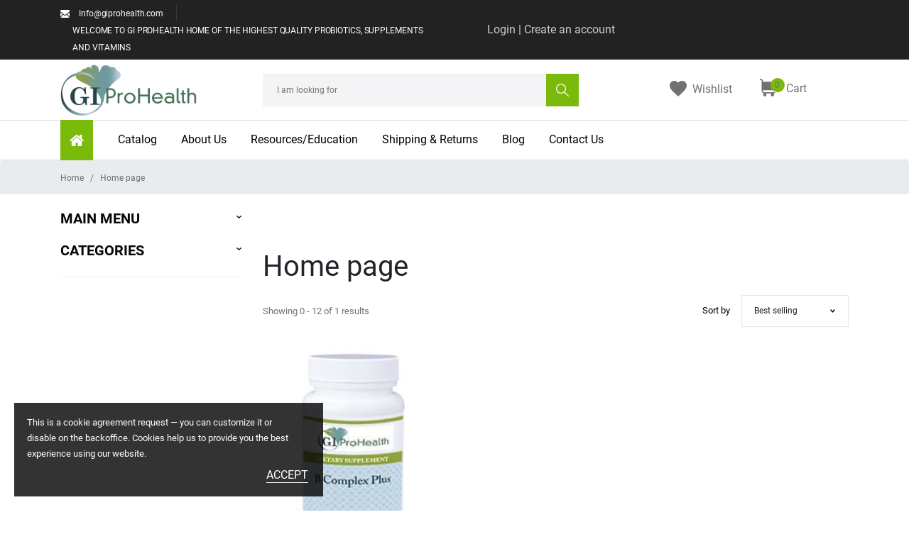

--- FILE ---
content_type: text/html; charset=utf-8
request_url: https://giprohealth.com/collections/frontpage
body_size: 59450
content:
<!doctype html>
<!--[if IE 8]><html class="no-js lt-ie9" lang="en"> <![endif]-->
<!--[if IE 9 ]><html class="ie9 no-js"> <![endif]-->
<!--[if (gt IE 9)|!(IE)]><!--> <html class="no-js"> <!--<![endif]-->
<head>
   <!-- Basic page needs ================================================== -->
  <meta charset="utf-8">
  <meta http-equiv="X-UA-Compatible" content="IE=edge,chrome=1">
  <!-- Title and description ================================================== -->
  
  
  <title>
   Home page &ndash; GI ProHealth
  </title>
  


  

  <!-- Helpers ================================================== -->
  <!-- /snippets/social-meta-tags.liquid -->


  <meta property="og:type" content="website">
  <meta property="og:title" content="Home page">
  
    <meta property="og:image" content="http://giprohealth.com/cdn/shop/t/2/assets/logo.png?v=37612196703701898861574156932">
    <meta property="og:image:secure_url" content="https://giprohealth.com/cdn/shop/t/2/assets/logo.png?v=37612196703701898861574156932">
  

<meta property="og:url" content="https://giprohealth.com/collections/frontpage">
<meta property="og:site_name" content="GI ProHealth">




  <meta name="twitter:card" content="summary">



  <link rel="canonical" href="https://giprohealth.com/collections/frontpage">
  <meta name="viewport" content="width=device-width,initial-scale=1,shrink-to-fit=no">
  <meta name="theme-color" content="#747474">

  <meta name="google-site-verification" content="VcK24twGLQVeetj5Rhg1i3bnzWH9zacYNuS1Id8Xuc8" />

  <!-- Google Fonts ========================================= -->
  <!--link href="https://fonts.googleapis.com/css?family=Yesteryear" rel="stylesheet"-->
<style>
    
    
    
    
    
    
    
    
    
    
    
    
    
    
    
    /* devanagari */
    @font-face {
        font-family: 'Poppins';
        font-style: normal; 
      font-display: optional;
        font-weight: 300;
        src: local('Poppins Light'), local('Poppins-Light'), url(https://fonts.gstatic.com/s/poppins/v8/pxiByp8kv8JHgFVrLDz8Z11lFc-K.woff2) format('woff2');
        unicode-range: U+0900-097F, U+1CD0-1CF6, U+1CF8-1CF9, U+200C-200D, U+20A8, U+20B9, U+25CC, U+A830-A839, U+A8E0-A8FB;
    }
    /* latin-ext */
    @font-face {
        font-family: 'Poppins';
        font-style: normal; 
      font-display: optional;
        font-weight: 300;
        src: local('Poppins Light'), local('Poppins-Light'), url(https://fonts.gstatic.com/s/poppins/v8/pxiByp8kv8JHgFVrLDz8Z1JlFc-K.woff2) format('woff2');
        unicode-range: U+0100-024F, U+0259, U+1E00-1EFF, U+2020, U+20A0-20AB, U+20AD-20CF, U+2113, U+2C60-2C7F, U+A720-A7FF;
    }
    /* latin */
    @font-face {
        font-family: 'Poppins';
        font-style: normal; 
      font-display: optional;
        font-weight: 300;
        src: local('Poppins Light'), local('Poppins-Light'), url(https://fonts.gstatic.com/s/poppins/v8/pxiByp8kv8JHgFVrLDz8Z1xlFQ.woff2) format('woff2');
        unicode-range: U+0000-00FF, U+0131, U+0152-0153, U+02BB-02BC, U+02C6, U+02DA, U+02DC, U+2000-206F, U+2074, U+20AC, U+2122, U+2191, U+2193, U+2212, U+2215, U+FEFF, U+FFFD;
    }
    /* devanagari */
    @font-face {
        font-family: 'Poppins';
        font-style: normal; 
      font-display: optional;
        font-weight: 400;
        src: local('Poppins Regular'), local('Poppins-Regular'), url(https://fonts.gstatic.com/s/poppins/v8/pxiEyp8kv8JHgFVrJJbecmNE.woff2) format('woff2');
        unicode-range: U+0900-097F, U+1CD0-1CF6, U+1CF8-1CF9, U+200C-200D, U+20A8, U+20B9, U+25CC, U+A830-A839, U+A8E0-A8FB;
    }
    /* latin-ext */
    @font-face {
        font-family: 'Poppins';
        font-style: normal; 
      font-display: optional;
        font-weight: 400;
        src: local('Poppins Regular'), local('Poppins-Regular'), url(https://fonts.gstatic.com/s/poppins/v8/pxiEyp8kv8JHgFVrJJnecmNE.woff2) format('woff2');
        unicode-range: U+0100-024F, U+0259, U+1E00-1EFF, U+2020, U+20A0-20AB, U+20AD-20CF, U+2113, U+2C60-2C7F, U+A720-A7FF;
    }
    /* latin */
    @font-face {
        font-family: 'Poppins';
        font-style: normal; 
      font-display: optional;
        font-weight: 400;
        src: local('Poppins Regular'), local('Poppins-Regular'), url(https://fonts.gstatic.com/s/poppins/v8/pxiEyp8kv8JHgFVrJJfecg.woff2) format('woff2');
        unicode-range: U+0000-00FF, U+0131, U+0152-0153, U+02BB-02BC, U+02C6, U+02DA, U+02DC, U+2000-206F, U+2074, U+20AC, U+2122, U+2191, U+2193, U+2212, U+2215, U+FEFF, U+FFFD;
    }
    /* devanagari */
    @font-face {
        font-family: 'Poppins';
        font-style: normal; 
      font-display: optional;
        font-weight: 500;
        src: local('Poppins Medium'), local('Poppins-Medium'), url(https://fonts.gstatic.com/s/poppins/v8/pxiByp8kv8JHgFVrLGT9Z11lFc-K.woff2) format('woff2');
        unicode-range: U+0900-097F, U+1CD0-1CF6, U+1CF8-1CF9, U+200C-200D, U+20A8, U+20B9, U+25CC, U+A830-A839, U+A8E0-A8FB;
    }
    /* latin-ext */
    @font-face {
        font-family: 'Poppins';
        font-style: normal; 
      font-display: optional;
        font-weight: 500;
        src: local('Poppins Medium'), local('Poppins-Medium'), url(https://fonts.gstatic.com/s/poppins/v8/pxiByp8kv8JHgFVrLGT9Z1JlFc-K.woff2) format('woff2');
        unicode-range: U+0100-024F, U+0259, U+1E00-1EFF, U+2020, U+20A0-20AB, U+20AD-20CF, U+2113, U+2C60-2C7F, U+A720-A7FF;
    }
    /* latin */
    @font-face {
        font-family: 'Poppins';
        font-style: normal; 
      font-display: optional;
        font-weight: 500;
        src: local('Poppins Medium'), local('Poppins-Medium'), url(https://fonts.gstatic.com/s/poppins/v8/pxiByp8kv8JHgFVrLGT9Z1xlFQ.woff2) format('woff2');
        unicode-range: U+0000-00FF, U+0131, U+0152-0153, U+02BB-02BC, U+02C6, U+02DA, U+02DC, U+2000-206F, U+2074, U+20AC, U+2122, U+2191, U+2193, U+2212, U+2215, U+FEFF, U+FFFD;
    }
    /* devanagari */
    @font-face {
        font-family: 'Poppins';
        font-style: normal; 
      font-display: optional;
        font-weight: 600;
        src: local('Poppins SemiBold'), local('Poppins-SemiBold'), url(https://fonts.gstatic.com/s/poppins/v8/pxiByp8kv8JHgFVrLEj6Z11lFc-K.woff2) format('woff2');
        unicode-range: U+0900-097F, U+1CD0-1CF6, U+1CF8-1CF9, U+200C-200D, U+20A8, U+20B9, U+25CC, U+A830-A839, U+A8E0-A8FB;
    }
    /* latin-ext */
    @font-face {
        font-family: 'Poppins';
        font-style: normal; 
      font-display: optional;
        font-weight: 600;
        src: local('Poppins SemiBold'), local('Poppins-SemiBold'), url(https://fonts.gstatic.com/s/poppins/v8/pxiByp8kv8JHgFVrLEj6Z1JlFc-K.woff2) format('woff2');
        unicode-range: U+0100-024F, U+0259, U+1E00-1EFF, U+2020, U+20A0-20AB, U+20AD-20CF, U+2113, U+2C60-2C7F, U+A720-A7FF;
    }
    /* latin */
    @font-face {
        font-family: 'Poppins';
        font-style: normal; 
      font-display: optional;
        font-weight: 600;
        src: local('Poppins SemiBold'), local('Poppins-SemiBold'), url(https://fonts.gstatic.com/s/poppins/v8/pxiByp8kv8JHgFVrLEj6Z1xlFQ.woff2) format('woff2');
        unicode-range: U+0000-00FF, U+0131, U+0152-0153, U+02BB-02BC, U+02C6, U+02DA, U+02DC, U+2000-206F, U+2074, U+20AC, U+2122, U+2191, U+2193, U+2212, U+2215, U+FEFF, U+FFFD;
    }
    /* devanagari */
    @font-face {
        font-family: 'Poppins';
        font-style: normal; 
      font-display: optional;
        font-weight: 700;
        src: local('Poppins Bold'), local('Poppins-Bold'), url(https://fonts.gstatic.com/s/poppins/v8/pxiByp8kv8JHgFVrLCz7Z11lFc-K.woff2) format('woff2');
        unicode-range: U+0900-097F, U+1CD0-1CF6, U+1CF8-1CF9, U+200C-200D, U+20A8, U+20B9, U+25CC, U+A830-A839, U+A8E0-A8FB;
    }
    /* latin-ext */
    @font-face {
        font-family: 'Poppins';
        font-style: normal; 
      font-display: optional;
        font-weight: 700;
        src: local('Poppins Bold'), local('Poppins-Bold'), url(https://fonts.gstatic.com/s/poppins/v8/pxiByp8kv8JHgFVrLCz7Z1JlFc-K.woff2) format('woff2');
        unicode-range: U+0100-024F, U+0259, U+1E00-1EFF, U+2020, U+20A0-20AB, U+20AD-20CF, U+2113, U+2C60-2C7F, U+A720-A7FF;
    }
    /* latin */
    @font-face {
        font-family: 'Poppins';
        font-style: normal; 
      font-display: optional;
        font-weight: 700;
        src: local('Poppins Bold'), local('Poppins-Bold'), url(https://fonts.gstatic.com/s/poppins/v8/pxiByp8kv8JHgFVrLCz7Z1xlFQ.woff2) format('woff2');
        unicode-range: U+0000-00FF, U+0131, U+0152-0153, U+02BB-02BC, U+02C6, U+02DA, U+02DC, U+2000-206F, U+2074, U+20AC, U+2122, U+2191, U+2193, U+2212, U+2215, U+FEFF, U+FFFD;
    }

    /*<link href="https://fonts.googleapis.com/css?family=Poppins:300,400,500,600,700&amp;subset=latin-ext" rel="stylesheet">*/

    
    
    
    
    
    
    
    
    
    
    
    
    
    
    
    
    
    
    
    @font-face {
        font-family: 'icons';
        src: url('//giprohealth.com/cdn/shop/t/2/assets/icons.eot?v=158399200609435563841574156921');
        src: url('//giprohealth.com/cdn/shop/t/2/assets/icons.eot?v=158399200609435563841574156921#iefix') format("embedded-opentype"),
        url('//giprohealth.com/cdn/shop/t/2/assets/icons.woff?v=169945158533379702731574156923') format("woff"),
        url('//giprohealth.com/cdn/shop/t/2/assets/icons.ttf?v=152698340250222789721574156923') format("truetype"),
        url('//giprohealth.com/cdn/shop/t/2/assets/icons.svg?v=95500592618518789611574156922#timber-icons') format("svg");
        font-weight: normal;
        font-style: normal;
        font-display: optional;

    }
</style>
  <!-- CSS ================================================== -->
    <style>
    /*!
    * Bootstrap Grid v4.3.1 (https://getbootstrap.com/)
    * Copyright 2011-2019 The Bootstrap Authors
    * Copyright 2011-2019 Twitter, Inc.
    * Licensed under MIT (https://github.com/twbs/bootstrap/blob/master/LICENSE)
    */
    html{box-sizing:border-box;-ms-overflow-style:scrollbar}*,::after,::before{box-sizing:inherit}.container{width:100%;padding-right:15px;padding-left:15px;margin-right:auto;margin-left:auto}@media (min-width:576px){.container{max-width:540px}}@media (min-width:768px){.container{max-width:720px}}@media (min-width:992px){.container{max-width:960px}}@media (min-width:1200px){.container{max-width:1140px}}.container-fluid{width:100%;padding-right:15px;padding-left:15px;margin-right:auto;margin-left:auto}.row{display:-ms-flexbox;display:flex;-ms-flex-wrap:wrap;flex-wrap:wrap;margin-right:-15px;margin-left:-15px}.no-gutters{margin-right:0;margin-left:0}.no-gutters>.col,.no-gutters>[class*=col-]{padding-right:0;padding-left:0}.col,.col-1,.col-10,.col-11,.col-12,.col-2,.col-3,.col-4,.col-5,.col-6,.col-7,.col-8,.col-9,.col-auto,.col-lg,.col-lg-1,.col-lg-10,.col-lg-11,.col-lg-12,.col-lg-2,.col-lg-3,.col-lg-4,.col-lg-5,.col-lg-6,.col-lg-7,.col-lg-8,.col-lg-9,.col-lg-auto,.col-md,.col-md-1,.col-md-10,.col-md-11,.col-md-12,.col-md-2,.col-md-3,.col-md-4,.col-md-5,.col-md-6,.col-md-7,.col-md-8,.col-md-9,.col-md-auto,.col-sm,.col-sm-1,.col-sm-10,.col-sm-11,.col-sm-12,.col-sm-2,.col-sm-3,.col-sm-4,.col-sm-5,.col-sm-6,.col-sm-7,.col-sm-8,.col-sm-9,.col-sm-auto,.col-xl,.col-xl-1,.col-xl-10,.col-xl-11,.col-xl-12,.col-xl-2,.col-xl-3,.col-xl-4,.col-xl-5,.col-xl-6,.col-xl-7,.col-xl-8,.col-xl-9,.col-xl-auto{position:relative;width:100%;padding-right:15px;padding-left:15px}.col{-ms-flex-preferred-size:0;flex-basis:0;-ms-flex-positive:1;flex-grow:1;max-width:100%}.col-auto{-ms-flex:0 0 auto;flex:0 0 auto;width:auto;max-width:100%}.col-1{-ms-flex:0 0 8.333333%;flex:0 0 8.333333%;max-width:8.333333%}.col-2{-ms-flex:0 0 16.666667%;flex:0 0 16.666667%;max-width:16.666667%}.col-3{-ms-flex:0 0 25%;flex:0 0 25%;max-width:25%}.col-4{-ms-flex:0 0 33.333333%;flex:0 0 33.333333%;max-width:33.333333%}.col-5{-ms-flex:0 0 41.666667%;flex:0 0 41.666667%;max-width:41.666667%}.col-6{-ms-flex:0 0 50%;flex:0 0 50%;max-width:50%}.col-7{-ms-flex:0 0 58.333333%;flex:0 0 58.333333%;max-width:58.333333%}.col-8{-ms-flex:0 0 66.666667%;flex:0 0 66.666667%;max-width:66.666667%}.col-9{-ms-flex:0 0 75%;flex:0 0 75%;max-width:75%}.col-10{-ms-flex:0 0 83.333333%;flex:0 0 83.333333%;max-width:83.333333%}.col-11{-ms-flex:0 0 91.666667%;flex:0 0 91.666667%;max-width:91.666667%}.col-12{-ms-flex:0 0 100%;flex:0 0 100%;max-width:100%}.order-first{-ms-flex-order:-1;order:-1}.order-last{-ms-flex-order:13;order:13}.order-0{-ms-flex-order:0;order:0}.order-1{-ms-flex-order:1;order:1}.order-2{-ms-flex-order:2;order:2}.order-3{-ms-flex-order:3;order:3}.order-4{-ms-flex-order:4;order:4}.order-5{-ms-flex-order:5;order:5}.order-6{-ms-flex-order:6;order:6}.order-7{-ms-flex-order:7;order:7}.order-8{-ms-flex-order:8;order:8}.order-9{-ms-flex-order:9;order:9}.order-10{-ms-flex-order:10;order:10}.order-11{-ms-flex-order:11;order:11}.order-12{-ms-flex-order:12;order:12}.offset-1{margin-left:8.333333%}.offset-2{margin-left:16.666667%}.offset-3{margin-left:25%}.offset-4{margin-left:33.333333%}.offset-5{margin-left:41.666667%}.offset-6{margin-left:50%}.offset-7{margin-left:58.333333%}.offset-8{margin-left:66.666667%}.offset-9{margin-left:75%}.offset-10{margin-left:83.333333%}.offset-11{margin-left:91.666667%}@media (min-width:576px){.col-sm{-ms-flex-preferred-size:0;flex-basis:0;-ms-flex-positive:1;flex-grow:1;max-width:100%}.col-sm-auto{-ms-flex:0 0 auto;flex:0 0 auto;width:auto;max-width:100%}.col-sm-1{-ms-flex:0 0 8.333333%;flex:0 0 8.333333%;max-width:8.333333%}.col-sm-2{-ms-flex:0 0 16.666667%;flex:0 0 16.666667%;max-width:16.666667%}.col-sm-3{-ms-flex:0 0 25%;flex:0 0 25%;max-width:25%}.col-sm-4{-ms-flex:0 0 33.333333%;flex:0 0 33.333333%;max-width:33.333333%}.col-sm-5{-ms-flex:0 0 41.666667%;flex:0 0 41.666667%;max-width:41.666667%}.col-sm-6{-ms-flex:0 0 50%;flex:0 0 50%;max-width:50%}.col-sm-7{-ms-flex:0 0 58.333333%;flex:0 0 58.333333%;max-width:58.333333%}.col-sm-8{-ms-flex:0 0 66.666667%;flex:0 0 66.666667%;max-width:66.666667%}.col-sm-9{-ms-flex:0 0 75%;flex:0 0 75%;max-width:75%}.col-sm-10{-ms-flex:0 0 83.333333%;flex:0 0 83.333333%;max-width:83.333333%}.col-sm-11{-ms-flex:0 0 91.666667%;flex:0 0 91.666667%;max-width:91.666667%}.col-sm-12{-ms-flex:0 0 100%;flex:0 0 100%;max-width:100%}.order-sm-first{-ms-flex-order:-1;order:-1}.order-sm-last{-ms-flex-order:13;order:13}.order-sm-0{-ms-flex-order:0;order:0}.order-sm-1{-ms-flex-order:1;order:1}.order-sm-2{-ms-flex-order:2;order:2}.order-sm-3{-ms-flex-order:3;order:3}.order-sm-4{-ms-flex-order:4;order:4}.order-sm-5{-ms-flex-order:5;order:5}.order-sm-6{-ms-flex-order:6;order:6}.order-sm-7{-ms-flex-order:7;order:7}.order-sm-8{-ms-flex-order:8;order:8}.order-sm-9{-ms-flex-order:9;order:9}.order-sm-10{-ms-flex-order:10;order:10}.order-sm-11{-ms-flex-order:11;order:11}.order-sm-12{-ms-flex-order:12;order:12}.offset-sm-0{margin-left:0}.offset-sm-1{margin-left:8.333333%}.offset-sm-2{margin-left:16.666667%}.offset-sm-3{margin-left:25%}.offset-sm-4{margin-left:33.333333%}.offset-sm-5{margin-left:41.666667%}.offset-sm-6{margin-left:50%}.offset-sm-7{margin-left:58.333333%}.offset-sm-8{margin-left:66.666667%}.offset-sm-9{margin-left:75%}.offset-sm-10{margin-left:83.333333%}.offset-sm-11{margin-left:91.666667%}}@media (min-width:768px){.col-md{-ms-flex-preferred-size:0;flex-basis:0;-ms-flex-positive:1;flex-grow:1;max-width:100%}.col-md-auto{-ms-flex:0 0 auto;flex:0 0 auto;width:auto;max-width:100%}.col-md-1{-ms-flex:0 0 8.333333%;flex:0 0 8.333333%;max-width:8.333333%}.col-md-2{-ms-flex:0 0 16.666667%;flex:0 0 16.666667%;max-width:16.666667%}.col-md-3{-ms-flex:0 0 25%;flex:0 0 25%;max-width:25%}.col-md-4{-ms-flex:0 0 33.333333%;flex:0 0 33.333333%;max-width:33.333333%}.col-md-5{-ms-flex:0 0 41.666667%;flex:0 0 41.666667%;max-width:41.666667%}.col-md-6{-ms-flex:0 0 50%;flex:0 0 50%;max-width:50%}.col-md-7{-ms-flex:0 0 58.333333%;flex:0 0 58.333333%;max-width:58.333333%}.col-md-8{-ms-flex:0 0 66.666667%;flex:0 0 66.666667%;max-width:66.666667%}.col-md-9{-ms-flex:0 0 75%;flex:0 0 75%;max-width:75%}.col-md-10{-ms-flex:0 0 83.333333%;flex:0 0 83.333333%;max-width:83.333333%}.col-md-11{-ms-flex:0 0 91.666667%;flex:0 0 91.666667%;max-width:91.666667%}.col-md-12{-ms-flex:0 0 100%;flex:0 0 100%;max-width:100%}.order-md-first{-ms-flex-order:-1;order:-1}.order-md-last{-ms-flex-order:13;order:13}.order-md-0{-ms-flex-order:0;order:0}.order-md-1{-ms-flex-order:1;order:1}.order-md-2{-ms-flex-order:2;order:2}.order-md-3{-ms-flex-order:3;order:3}.order-md-4{-ms-flex-order:4;order:4}.order-md-5{-ms-flex-order:5;order:5}.order-md-6{-ms-flex-order:6;order:6}.order-md-7{-ms-flex-order:7;order:7}.order-md-8{-ms-flex-order:8;order:8}.order-md-9{-ms-flex-order:9;order:9}.order-md-10{-ms-flex-order:10;order:10}.order-md-11{-ms-flex-order:11;order:11}.order-md-12{-ms-flex-order:12;order:12}.offset-md-0{margin-left:0}.offset-md-1{margin-left:8.333333%}.offset-md-2{margin-left:16.666667%}.offset-md-3{margin-left:25%}.offset-md-4{margin-left:33.333333%}.offset-md-5{margin-left:41.666667%}.offset-md-6{margin-left:50%}.offset-md-7{margin-left:58.333333%}.offset-md-8{margin-left:66.666667%}.offset-md-9{margin-left:75%}.offset-md-10{margin-left:83.333333%}.offset-md-11{margin-left:91.666667%}}@media (min-width:992px){.col-lg{-ms-flex-preferred-size:0;flex-basis:0;-ms-flex-positive:1;flex-grow:1;max-width:100%}.col-lg-auto{-ms-flex:0 0 auto;flex:0 0 auto;width:auto;max-width:100%}.col-lg-1{-ms-flex:0 0 8.333333%;flex:0 0 8.333333%;max-width:8.333333%}.col-lg-2{-ms-flex:0 0 16.666667%;flex:0 0 16.666667%;max-width:16.666667%}.col-lg-3{-ms-flex:0 0 25%;flex:0 0 25%;max-width:25%}.col-lg-4{-ms-flex:0 0 33.333333%;flex:0 0 33.333333%;max-width:33.333333%}.col-lg-5{-ms-flex:0 0 41.666667%;flex:0 0 41.666667%;max-width:41.666667%}.col-lg-6{-ms-flex:0 0 50%;flex:0 0 50%;max-width:50%}.col-lg-7{-ms-flex:0 0 58.333333%;flex:0 0 58.333333%;max-width:58.333333%}.col-lg-8{-ms-flex:0 0 66.666667%;flex:0 0 66.666667%;max-width:66.666667%}.col-lg-9{-ms-flex:0 0 75%;flex:0 0 75%;max-width:75%}.col-lg-10{-ms-flex:0 0 83.333333%;flex:0 0 83.333333%;max-width:83.333333%}.col-lg-11{-ms-flex:0 0 91.666667%;flex:0 0 91.666667%;max-width:91.666667%}.col-lg-12{-ms-flex:0 0 100%;flex:0 0 100%;max-width:100%}.order-lg-first{-ms-flex-order:-1;order:-1}.order-lg-last{-ms-flex-order:13;order:13}.order-lg-0{-ms-flex-order:0;order:0}.order-lg-1{-ms-flex-order:1;order:1}.order-lg-2{-ms-flex-order:2;order:2}.order-lg-3{-ms-flex-order:3;order:3}.order-lg-4{-ms-flex-order:4;order:4}.order-lg-5{-ms-flex-order:5;order:5}.order-lg-6{-ms-flex-order:6;order:6}.order-lg-7{-ms-flex-order:7;order:7}.order-lg-8{-ms-flex-order:8;order:8}.order-lg-9{-ms-flex-order:9;order:9}.order-lg-10{-ms-flex-order:10;order:10}.order-lg-11{-ms-flex-order:11;order:11}.order-lg-12{-ms-flex-order:12;order:12}.offset-lg-0{margin-left:0}.offset-lg-1{margin-left:8.333333%}.offset-lg-2{margin-left:16.666667%}.offset-lg-3{margin-left:25%}.offset-lg-4{margin-left:33.333333%}.offset-lg-5{margin-left:41.666667%}.offset-lg-6{margin-left:50%}.offset-lg-7{margin-left:58.333333%}.offset-lg-8{margin-left:66.666667%}.offset-lg-9{margin-left:75%}.offset-lg-10{margin-left:83.333333%}.offset-lg-11{margin-left:91.666667%}}@media (min-width:1200px){.col-xl{-ms-flex-preferred-size:0;flex-basis:0;-ms-flex-positive:1;flex-grow:1;max-width:100%}.col-xl-auto{-ms-flex:0 0 auto;flex:0 0 auto;width:auto;max-width:100%}.col-xl-1{-ms-flex:0 0 8.333333%;flex:0 0 8.333333%;max-width:8.333333%}.col-xl-2{-ms-flex:0 0 16.666667%;flex:0 0 16.666667%;max-width:16.666667%}.col-xl-3{-ms-flex:0 0 25%;flex:0 0 25%;max-width:25%}.col-xl-4{-ms-flex:0 0 33.333333%;flex:0 0 33.333333%;max-width:33.333333%}.col-xl-5{-ms-flex:0 0 41.666667%;flex:0 0 41.666667%;max-width:41.666667%}.col-xl-6{-ms-flex:0 0 50%;flex:0 0 50%;max-width:50%}.col-xl-7{-ms-flex:0 0 58.333333%;flex:0 0 58.333333%;max-width:58.333333%}.col-xl-8{-ms-flex:0 0 66.666667%;flex:0 0 66.666667%;max-width:66.666667%}.col-xl-9{-ms-flex:0 0 75%;flex:0 0 75%;max-width:75%}.col-xl-10{-ms-flex:0 0 83.333333%;flex:0 0 83.333333%;max-width:83.333333%}.col-xl-11{-ms-flex:0 0 91.666667%;flex:0 0 91.666667%;max-width:91.666667%}.col-xl-12{-ms-flex:0 0 100%;flex:0 0 100%;max-width:100%}.order-xl-first{-ms-flex-order:-1;order:-1}.order-xl-last{-ms-flex-order:13;order:13}.order-xl-0{-ms-flex-order:0;order:0}.order-xl-1{-ms-flex-order:1;order:1}.order-xl-2{-ms-flex-order:2;order:2}.order-xl-3{-ms-flex-order:3;order:3}.order-xl-4{-ms-flex-order:4;order:4}.order-xl-5{-ms-flex-order:5;order:5}.order-xl-6{-ms-flex-order:6;order:6}.order-xl-7{-ms-flex-order:7;order:7}.order-xl-8{-ms-flex-order:8;order:8}.order-xl-9{-ms-flex-order:9;order:9}.order-xl-10{-ms-flex-order:10;order:10}.order-xl-11{-ms-flex-order:11;order:11}.order-xl-12{-ms-flex-order:12;order:12}.offset-xl-0{margin-left:0}.offset-xl-1{margin-left:8.333333%}.offset-xl-2{margin-left:16.666667%}.offset-xl-3{margin-left:25%}.offset-xl-4{margin-left:33.333333%}.offset-xl-5{margin-left:41.666667%}.offset-xl-6{margin-left:50%}.offset-xl-7{margin-left:58.333333%}.offset-xl-8{margin-left:66.666667%}.offset-xl-9{margin-left:75%}.offset-xl-10{margin-left:83.333333%}.offset-xl-11{margin-left:91.666667%}}.d-none{display:none!important}.d-inline{display:inline!important}.d-inline-block{display:inline-block!important}.d-block{display:block!important}.d-table{display:table!important}.d-table-row{display:table-row!important}.d-table-cell{display:table-cell!important}.d-flex{display:-ms-flexbox!important;display:flex!important}.d-inline-flex{display:-ms-inline-flexbox!important;display:inline-flex!important}@media (min-width:576px){.d-sm-none{display:none!important}.d-sm-inline{display:inline!important}.d-sm-inline-block{display:inline-block!important}.d-sm-block{display:block!important}.d-sm-table{display:table!important}.d-sm-table-row{display:table-row!important}.d-sm-table-cell{display:table-cell!important}.d-sm-flex{display:-ms-flexbox!important;display:flex!important}.d-sm-inline-flex{display:-ms-inline-flexbox!important;display:inline-flex!important}}@media (min-width:768px){.d-md-none{display:none!important}.d-md-inline{display:inline!important}.d-md-inline-block{display:inline-block!important}.d-md-block{display:block!important}.d-md-table{display:table!important}.d-md-table-row{display:table-row!important}.d-md-table-cell{display:table-cell!important}.d-md-flex{display:-ms-flexbox!important;display:flex!important}.d-md-inline-flex{display:-ms-inline-flexbox!important;display:inline-flex!important}}@media (min-width:992px){.d-lg-none{display:none!important}.d-lg-inline{display:inline!important}.d-lg-inline-block{display:inline-block!important}.d-lg-block{display:block!important}.d-lg-table{display:table!important}.d-lg-table-row{display:table-row!important}.d-lg-table-cell{display:table-cell!important}.d-lg-flex{display:-ms-flexbox!important;display:flex!important}.d-lg-inline-flex{display:-ms-inline-flexbox!important;display:inline-flex!important}}@media (min-width:1200px){.d-xl-none{display:none!important}.d-xl-inline{display:inline!important}.d-xl-inline-block{display:inline-block!important}.d-xl-block{display:block!important}.d-xl-table{display:table!important}.d-xl-table-row{display:table-row!important}.d-xl-table-cell{display:table-cell!important}.d-xl-flex{display:-ms-flexbox!important;display:flex!important}.d-xl-inline-flex{display:-ms-inline-flexbox!important;display:inline-flex!important}}@media print{.d-print-none{display:none!important}.d-print-inline{display:inline!important}.d-print-inline-block{display:inline-block!important}.d-print-block{display:block!important}.d-print-table{display:table!important}.d-print-table-row{display:table-row!important}.d-print-table-cell{display:table-cell!important}.d-print-flex{display:-ms-flexbox!important;display:flex!important}.d-print-inline-flex{display:-ms-inline-flexbox!important;display:inline-flex!important}}.flex-row{-ms-flex-direction:row!important;flex-direction:row!important}.flex-column{-ms-flex-direction:column!important;flex-direction:column!important}.flex-row-reverse{-ms-flex-direction:row-reverse!important;flex-direction:row-reverse!important}.flex-column-reverse{-ms-flex-direction:column-reverse!important;flex-direction:column-reverse!important}.flex-wrap{-ms-flex-wrap:wrap!important;flex-wrap:wrap!important}.flex-nowrap{-ms-flex-wrap:nowrap!important;flex-wrap:nowrap!important}.flex-wrap-reverse{-ms-flex-wrap:wrap-reverse!important;flex-wrap:wrap-reverse!important}.flex-fill{-ms-flex:1 1 auto!important;flex:1 1 auto!important}.flex-grow-0{-ms-flex-positive:0!important;flex-grow:0!important}.flex-grow-1{-ms-flex-positive:1!important;flex-grow:1!important}.flex-shrink-0{-ms-flex-negative:0!important;flex-shrink:0!important}.flex-shrink-1{-ms-flex-negative:1!important;flex-shrink:1!important}.justify-content-start{-ms-flex-pack:start!important;justify-content:flex-start!important}.justify-content-end{-ms-flex-pack:end!important;justify-content:flex-end!important}.justify-content-center{-ms-flex-pack:center!important;justify-content:center!important}.justify-content-between{-ms-flex-pack:justify!important;justify-content:space-between!important}.justify-content-around{-ms-flex-pack:distribute!important;justify-content:space-around!important}.align-items-start{-ms-flex-align:start!important;align-items:flex-start!important}.align-items-end{-ms-flex-align:end!important;align-items:flex-end!important}.align-items-center{-ms-flex-align:center!important;align-items:center!important}.align-items-baseline{-ms-flex-align:baseline!important;align-items:baseline!important}.align-items-stretch{-ms-flex-align:stretch!important;align-items:stretch!important}.align-content-start{-ms-flex-line-pack:start!important;align-content:flex-start!important}.align-content-end{-ms-flex-line-pack:end!important;align-content:flex-end!important}.align-content-center{-ms-flex-line-pack:center!important;align-content:center!important}.align-content-between{-ms-flex-line-pack:justify!important;align-content:space-between!important}.align-content-around{-ms-flex-line-pack:distribute!important;align-content:space-around!important}.align-content-stretch{-ms-flex-line-pack:stretch!important;align-content:stretch!important}.align-self-auto{-ms-flex-item-align:auto!important;align-self:auto!important}.align-self-start{-ms-flex-item-align:start!important;align-self:flex-start!important}.align-self-end{-ms-flex-item-align:end!important;align-self:flex-end!important}.align-self-center{-ms-flex-item-align:center!important;align-self:center!important}.align-self-baseline{-ms-flex-item-align:baseline!important;align-self:baseline!important}.align-self-stretch{-ms-flex-item-align:stretch!important;align-self:stretch!important}@media (min-width:576px){.flex-sm-row{-ms-flex-direction:row!important;flex-direction:row!important}.flex-sm-column{-ms-flex-direction:column!important;flex-direction:column!important}.flex-sm-row-reverse{-ms-flex-direction:row-reverse!important;flex-direction:row-reverse!important}.flex-sm-column-reverse{-ms-flex-direction:column-reverse!important;flex-direction:column-reverse!important}.flex-sm-wrap{-ms-flex-wrap:wrap!important;flex-wrap:wrap!important}.flex-sm-nowrap{-ms-flex-wrap:nowrap!important;flex-wrap:nowrap!important}.flex-sm-wrap-reverse{-ms-flex-wrap:wrap-reverse!important;flex-wrap:wrap-reverse!important}.flex-sm-fill{-ms-flex:1 1 auto!important;flex:1 1 auto!important}.flex-sm-grow-0{-ms-flex-positive:0!important;flex-grow:0!important}.flex-sm-grow-1{-ms-flex-positive:1!important;flex-grow:1!important}.flex-sm-shrink-0{-ms-flex-negative:0!important;flex-shrink:0!important}.flex-sm-shrink-1{-ms-flex-negative:1!important;flex-shrink:1!important}.justify-content-sm-start{-ms-flex-pack:start!important;justify-content:flex-start!important}.justify-content-sm-end{-ms-flex-pack:end!important;justify-content:flex-end!important}.justify-content-sm-center{-ms-flex-pack:center!important;justify-content:center!important}.justify-content-sm-between{-ms-flex-pack:justify!important;justify-content:space-between!important}.justify-content-sm-around{-ms-flex-pack:distribute!important;justify-content:space-around!important}.align-items-sm-start{-ms-flex-align:start!important;align-items:flex-start!important}.align-items-sm-end{-ms-flex-align:end!important;align-items:flex-end!important}.align-items-sm-center{-ms-flex-align:center!important;align-items:center!important}.align-items-sm-baseline{-ms-flex-align:baseline!important;align-items:baseline!important}.align-items-sm-stretch{-ms-flex-align:stretch!important;align-items:stretch!important}.align-content-sm-start{-ms-flex-line-pack:start!important;align-content:flex-start!important}.align-content-sm-end{-ms-flex-line-pack:end!important;align-content:flex-end!important}.align-content-sm-center{-ms-flex-line-pack:center!important;align-content:center!important}.align-content-sm-between{-ms-flex-line-pack:justify!important;align-content:space-between!important}.align-content-sm-around{-ms-flex-line-pack:distribute!important;align-content:space-around!important}.align-content-sm-stretch{-ms-flex-line-pack:stretch!important;align-content:stretch!important}.align-self-sm-auto{-ms-flex-item-align:auto!important;align-self:auto!important}.align-self-sm-start{-ms-flex-item-align:start!important;align-self:flex-start!important}.align-self-sm-end{-ms-flex-item-align:end!important;align-self:flex-end!important}.align-self-sm-center{-ms-flex-item-align:center!important;align-self:center!important}.align-self-sm-baseline{-ms-flex-item-align:baseline!important;align-self:baseline!important}.align-self-sm-stretch{-ms-flex-item-align:stretch!important;align-self:stretch!important}}@media (min-width:768px){.flex-md-row{-ms-flex-direction:row!important;flex-direction:row!important}.flex-md-column{-ms-flex-direction:column!important;flex-direction:column!important}.flex-md-row-reverse{-ms-flex-direction:row-reverse!important;flex-direction:row-reverse!important}.flex-md-column-reverse{-ms-flex-direction:column-reverse!important;flex-direction:column-reverse!important}.flex-md-wrap{-ms-flex-wrap:wrap!important;flex-wrap:wrap!important}.flex-md-nowrap{-ms-flex-wrap:nowrap!important;flex-wrap:nowrap!important}.flex-md-wrap-reverse{-ms-flex-wrap:wrap-reverse!important;flex-wrap:wrap-reverse!important}.flex-md-fill{-ms-flex:1 1 auto!important;flex:1 1 auto!important}.flex-md-grow-0{-ms-flex-positive:0!important;flex-grow:0!important}.flex-md-grow-1{-ms-flex-positive:1!important;flex-grow:1!important}.flex-md-shrink-0{-ms-flex-negative:0!important;flex-shrink:0!important}.flex-md-shrink-1{-ms-flex-negative:1!important;flex-shrink:1!important}.justify-content-md-start{-ms-flex-pack:start!important;justify-content:flex-start!important}.justify-content-md-end{-ms-flex-pack:end!important;justify-content:flex-end!important}.justify-content-md-center{-ms-flex-pack:center!important;justify-content:center!important}.justify-content-md-between{-ms-flex-pack:justify!important;justify-content:space-between!important}.justify-content-md-around{-ms-flex-pack:distribute!important;justify-content:space-around!important}.align-items-md-start{-ms-flex-align:start!important;align-items:flex-start!important}.align-items-md-end{-ms-flex-align:end!important;align-items:flex-end!important}.align-items-md-center{-ms-flex-align:center!important;align-items:center!important}.align-items-md-baseline{-ms-flex-align:baseline!important;align-items:baseline!important}.align-items-md-stretch{-ms-flex-align:stretch!important;align-items:stretch!important}.align-content-md-start{-ms-flex-line-pack:start!important;align-content:flex-start!important}.align-content-md-end{-ms-flex-line-pack:end!important;align-content:flex-end!important}.align-content-md-center{-ms-flex-line-pack:center!important;align-content:center!important}.align-content-md-between{-ms-flex-line-pack:justify!important;align-content:space-between!important}.align-content-md-around{-ms-flex-line-pack:distribute!important;align-content:space-around!important}.align-content-md-stretch{-ms-flex-line-pack:stretch!important;align-content:stretch!important}.align-self-md-auto{-ms-flex-item-align:auto!important;align-self:auto!important}.align-self-md-start{-ms-flex-item-align:start!important;align-self:flex-start!important}.align-self-md-end{-ms-flex-item-align:end!important;align-self:flex-end!important}.align-self-md-center{-ms-flex-item-align:center!important;align-self:center!important}.align-self-md-baseline{-ms-flex-item-align:baseline!important;align-self:baseline!important}.align-self-md-stretch{-ms-flex-item-align:stretch!important;align-self:stretch!important}}@media (min-width:992px){.flex-lg-row{-ms-flex-direction:row!important;flex-direction:row!important}.flex-lg-column{-ms-flex-direction:column!important;flex-direction:column!important}.flex-lg-row-reverse{-ms-flex-direction:row-reverse!important;flex-direction:row-reverse!important}.flex-lg-column-reverse{-ms-flex-direction:column-reverse!important;flex-direction:column-reverse!important}.flex-lg-wrap{-ms-flex-wrap:wrap!important;flex-wrap:wrap!important}.flex-lg-nowrap{-ms-flex-wrap:nowrap!important;flex-wrap:nowrap!important}.flex-lg-wrap-reverse{-ms-flex-wrap:wrap-reverse!important;flex-wrap:wrap-reverse!important}.flex-lg-fill{-ms-flex:1 1 auto!important;flex:1 1 auto!important}.flex-lg-grow-0{-ms-flex-positive:0!important;flex-grow:0!important}.flex-lg-grow-1{-ms-flex-positive:1!important;flex-grow:1!important}.flex-lg-shrink-0{-ms-flex-negative:0!important;flex-shrink:0!important}.flex-lg-shrink-1{-ms-flex-negative:1!important;flex-shrink:1!important}.justify-content-lg-start{-ms-flex-pack:start!important;justify-content:flex-start!important}.justify-content-lg-end{-ms-flex-pack:end!important;justify-content:flex-end!important}.justify-content-lg-center{-ms-flex-pack:center!important;justify-content:center!important}.justify-content-lg-between{-ms-flex-pack:justify!important;justify-content:space-between!important}.justify-content-lg-around{-ms-flex-pack:distribute!important;justify-content:space-around!important}.align-items-lg-start{-ms-flex-align:start!important;align-items:flex-start!important}.align-items-lg-end{-ms-flex-align:end!important;align-items:flex-end!important}.align-items-lg-center{-ms-flex-align:center!important;align-items:center!important}.align-items-lg-baseline{-ms-flex-align:baseline!important;align-items:baseline!important}.align-items-lg-stretch{-ms-flex-align:stretch!important;align-items:stretch!important}.align-content-lg-start{-ms-flex-line-pack:start!important;align-content:flex-start!important}.align-content-lg-end{-ms-flex-line-pack:end!important;align-content:flex-end!important}.align-content-lg-center{-ms-flex-line-pack:center!important;align-content:center!important}.align-content-lg-between{-ms-flex-line-pack:justify!important;align-content:space-between!important}.align-content-lg-around{-ms-flex-line-pack:distribute!important;align-content:space-around!important}.align-content-lg-stretch{-ms-flex-line-pack:stretch!important;align-content:stretch!important}.align-self-lg-auto{-ms-flex-item-align:auto!important;align-self:auto!important}.align-self-lg-start{-ms-flex-item-align:start!important;align-self:flex-start!important}.align-self-lg-end{-ms-flex-item-align:end!important;align-self:flex-end!important}.align-self-lg-center{-ms-flex-item-align:center!important;align-self:center!important}.align-self-lg-baseline{-ms-flex-item-align:baseline!important;align-self:baseline!important}.align-self-lg-stretch{-ms-flex-item-align:stretch!important;align-self:stretch!important}}@media (min-width:1200px){.flex-xl-row{-ms-flex-direction:row!important;flex-direction:row!important}.flex-xl-column{-ms-flex-direction:column!important;flex-direction:column!important}.flex-xl-row-reverse{-ms-flex-direction:row-reverse!important;flex-direction:row-reverse!important}.flex-xl-column-reverse{-ms-flex-direction:column-reverse!important;flex-direction:column-reverse!important}.flex-xl-wrap{-ms-flex-wrap:wrap!important;flex-wrap:wrap!important}.flex-xl-nowrap{-ms-flex-wrap:nowrap!important;flex-wrap:nowrap!important}.flex-xl-wrap-reverse{-ms-flex-wrap:wrap-reverse!important;flex-wrap:wrap-reverse!important}.flex-xl-fill{-ms-flex:1 1 auto!important;flex:1 1 auto!important}.flex-xl-grow-0{-ms-flex-positive:0!important;flex-grow:0!important}.flex-xl-grow-1{-ms-flex-positive:1!important;flex-grow:1!important}.flex-xl-shrink-0{-ms-flex-negative:0!important;flex-shrink:0!important}.flex-xl-shrink-1{-ms-flex-negative:1!important;flex-shrink:1!important}.justify-content-xl-start{-ms-flex-pack:start!important;justify-content:flex-start!important}.justify-content-xl-end{-ms-flex-pack:end!important;justify-content:flex-end!important}.justify-content-xl-center{-ms-flex-pack:center!important;justify-content:center!important}.justify-content-xl-between{-ms-flex-pack:justify!important;justify-content:space-between!important}.justify-content-xl-around{-ms-flex-pack:distribute!important;justify-content:space-around!important}.align-items-xl-start{-ms-flex-align:start!important;align-items:flex-start!important}.align-items-xl-end{-ms-flex-align:end!important;align-items:flex-end!important}.align-items-xl-center{-ms-flex-align:center!important;align-items:center!important}.align-items-xl-baseline{-ms-flex-align:baseline!important;align-items:baseline!important}.align-items-xl-stretch{-ms-flex-align:stretch!important;align-items:stretch!important}.align-content-xl-start{-ms-flex-line-pack:start!important;align-content:flex-start!important}.align-content-xl-end{-ms-flex-line-pack:end!important;align-content:flex-end!important}.align-content-xl-center{-ms-flex-line-pack:center!important;align-content:center!important}.align-content-xl-between{-ms-flex-line-pack:justify!important;align-content:space-between!important}.align-content-xl-around{-ms-flex-line-pack:distribute!important;align-content:space-around!important}.align-content-xl-stretch{-ms-flex-line-pack:stretch!important;align-content:stretch!important}.align-self-xl-auto{-ms-flex-item-align:auto!important;align-self:auto!important}.align-self-xl-start{-ms-flex-item-align:start!important;align-self:flex-start!important}.align-self-xl-end{-ms-flex-item-align:end!important;align-self:flex-end!important}.align-self-xl-center{-ms-flex-item-align:center!important;align-self:center!important}.align-self-xl-baseline{-ms-flex-item-align:baseline!important;align-self:baseline!important}.align-self-xl-stretch{-ms-flex-item-align:stretch!important;align-self:stretch!important}}.m-0{margin:0!important}.mt-0,.my-0{margin-top:0!important}.mr-0,.mx-0{margin-right:0!important}.mb-0,.my-0{margin-bottom:0!important}.ml-0,.mx-0{margin-left:0!important}.m-1{margin:.25rem!important}.mt-1,.my-1{margin-top:.25rem!important}.mr-1,.mx-1{margin-right:.25rem!important}.mb-1,.my-1{margin-bottom:.25rem!important}.ml-1,.mx-1{margin-left:.25rem!important}.m-2{margin:.5rem!important}.mt-2,.my-2{margin-top:.5rem!important}.mr-2,.mx-2{margin-right:.5rem!important}.mb-2,.my-2{margin-bottom:.5rem!important}.ml-2,.mx-2{margin-left:.5rem!important}.m-3{margin:1rem!important}.mt-3,.my-3{margin-top:1rem!important}.mr-3,.mx-3{margin-right:1rem!important}.mb-3,.my-3{margin-bottom:1rem!important}.ml-3,.mx-3{margin-left:1rem!important}.m-4{margin:1.5rem!important}.mt-4,.my-4{margin-top:1.5rem!important}.mr-4,.mx-4{margin-right:1.5rem!important}.mb-4,.my-4{margin-bottom:1.5rem!important}.ml-4,.mx-4{margin-left:1.5rem!important}.m-5{margin:3rem!important}.mt-5,.my-5{margin-top:3rem!important}.mr-5,.mx-5{margin-right:3rem!important}.mb-5,.my-5{margin-bottom:3rem!important}.ml-5,.mx-5{margin-left:3rem!important}.p-0{padding:0!important}.pt-0,.py-0{padding-top:0!important}.pr-0,.px-0{padding-right:0!important}.pb-0,.py-0{padding-bottom:0!important}.pl-0,.px-0{padding-left:0!important}.p-1{padding:.25rem!important}.pt-1,.py-1{padding-top:.25rem!important}.pr-1,.px-1{padding-right:.25rem!important}.pb-1,.py-1{padding-bottom:.25rem!important}.pl-1,.px-1{padding-left:.25rem!important}.p-2{padding:.5rem!important}.pt-2,.py-2{padding-top:.5rem!important}.pr-2,.px-2{padding-right:.5rem!important}.pb-2,.py-2{padding-bottom:.5rem!important}.pl-2,.px-2{padding-left:.5rem!important}.p-3{padding:1rem!important}.pt-3,.py-3{padding-top:1rem!important}.pr-3,.px-3{padding-right:1rem!important}.pb-3,.py-3{padding-bottom:1rem!important}.pl-3,.px-3{padding-left:1rem!important}.p-4{padding:1.5rem!important}.pt-4,.py-4{padding-top:1.5rem!important}.pr-4,.px-4{padding-right:1.5rem!important}.pb-4,.py-4{padding-bottom:1.5rem!important}.pl-4,.px-4{padding-left:1.5rem!important}.p-5{padding:3rem!important}.pt-5,.py-5{padding-top:3rem!important}.pr-5,.px-5{padding-right:3rem!important}.pb-5,.py-5{padding-bottom:3rem!important}.pl-5,.px-5{padding-left:3rem!important}.m-n1{margin:-.25rem!important}.mt-n1,.my-n1{margin-top:-.25rem!important}.mr-n1,.mx-n1{margin-right:-.25rem!important}.mb-n1,.my-n1{margin-bottom:-.25rem!important}.ml-n1,.mx-n1{margin-left:-.25rem!important}.m-n2{margin:-.5rem!important}.mt-n2,.my-n2{margin-top:-.5rem!important}.mr-n2,.mx-n2{margin-right:-.5rem!important}.mb-n2,.my-n2{margin-bottom:-.5rem!important}.ml-n2,.mx-n2{margin-left:-.5rem!important}.m-n3{margin:-1rem!important}.mt-n3,.my-n3{margin-top:-1rem!important}.mr-n3,.mx-n3{margin-right:-1rem!important}.mb-n3,.my-n3{margin-bottom:-1rem!important}.ml-n3,.mx-n3{margin-left:-1rem!important}.m-n4{margin:-1.5rem!important}.mt-n4,.my-n4{margin-top:-1.5rem!important}.mr-n4,.mx-n4{margin-right:-1.5rem!important}.mb-n4,.my-n4{margin-bottom:-1.5rem!important}.ml-n4,.mx-n4{margin-left:-1.5rem!important}.m-n5{margin:-3rem!important}.mt-n5,.my-n5{margin-top:-3rem!important}.mr-n5,.mx-n5{margin-right:-3rem!important}.mb-n5,.my-n5{margin-bottom:-3rem!important}.ml-n5,.mx-n5{margin-left:-3rem!important}.m-auto{margin:auto!important}.mt-auto,.my-auto{margin-top:auto!important}.mr-auto,.mx-auto{margin-right:auto!important}.mb-auto,.my-auto{margin-bottom:auto!important}.ml-auto,.mx-auto{margin-left:auto!important}@media (min-width:576px){.m-sm-0{margin:0!important}.mt-sm-0,.my-sm-0{margin-top:0!important}.mr-sm-0,.mx-sm-0{margin-right:0!important}.mb-sm-0,.my-sm-0{margin-bottom:0!important}.ml-sm-0,.mx-sm-0{margin-left:0!important}.m-sm-1{margin:.25rem!important}.mt-sm-1,.my-sm-1{margin-top:.25rem!important}.mr-sm-1,.mx-sm-1{margin-right:.25rem!important}.mb-sm-1,.my-sm-1{margin-bottom:.25rem!important}.ml-sm-1,.mx-sm-1{margin-left:.25rem!important}.m-sm-2{margin:.5rem!important}.mt-sm-2,.my-sm-2{margin-top:.5rem!important}.mr-sm-2,.mx-sm-2{margin-right:.5rem!important}.mb-sm-2,.my-sm-2{margin-bottom:.5rem!important}.ml-sm-2,.mx-sm-2{margin-left:.5rem!important}.m-sm-3{margin:1rem!important}.mt-sm-3,.my-sm-3{margin-top:1rem!important}.mr-sm-3,.mx-sm-3{margin-right:1rem!important}.mb-sm-3,.my-sm-3{margin-bottom:1rem!important}.ml-sm-3,.mx-sm-3{margin-left:1rem!important}.m-sm-4{margin:1.5rem!important}.mt-sm-4,.my-sm-4{margin-top:1.5rem!important}.mr-sm-4,.mx-sm-4{margin-right:1.5rem!important}.mb-sm-4,.my-sm-4{margin-bottom:1.5rem!important}.ml-sm-4,.mx-sm-4{margin-left:1.5rem!important}.m-sm-5{margin:3rem!important}.mt-sm-5,.my-sm-5{margin-top:3rem!important}.mr-sm-5,.mx-sm-5{margin-right:3rem!important}.mb-sm-5,.my-sm-5{margin-bottom:3rem!important}.ml-sm-5,.mx-sm-5{margin-left:3rem!important}.p-sm-0{padding:0!important}.pt-sm-0,.py-sm-0{padding-top:0!important}.pr-sm-0,.px-sm-0{padding-right:0!important}.pb-sm-0,.py-sm-0{padding-bottom:0!important}.pl-sm-0,.px-sm-0{padding-left:0!important}.p-sm-1{padding:.25rem!important}.pt-sm-1,.py-sm-1{padding-top:.25rem!important}.pr-sm-1,.px-sm-1{padding-right:.25rem!important}.pb-sm-1,.py-sm-1{padding-bottom:.25rem!important}.pl-sm-1,.px-sm-1{padding-left:.25rem!important}.p-sm-2{padding:.5rem!important}.pt-sm-2,.py-sm-2{padding-top:.5rem!important}.pr-sm-2,.px-sm-2{padding-right:.5rem!important}.pb-sm-2,.py-sm-2{padding-bottom:.5rem!important}.pl-sm-2,.px-sm-2{padding-left:.5rem!important}.p-sm-3{padding:1rem!important}.pt-sm-3,.py-sm-3{padding-top:1rem!important}.pr-sm-3,.px-sm-3{padding-right:1rem!important}.pb-sm-3,.py-sm-3{padding-bottom:1rem!important}.pl-sm-3,.px-sm-3{padding-left:1rem!important}.p-sm-4{padding:1.5rem!important}.pt-sm-4,.py-sm-4{padding-top:1.5rem!important}.pr-sm-4,.px-sm-4{padding-right:1.5rem!important}.pb-sm-4,.py-sm-4{padding-bottom:1.5rem!important}.pl-sm-4,.px-sm-4{padding-left:1.5rem!important}.p-sm-5{padding:3rem!important}.pt-sm-5,.py-sm-5{padding-top:3rem!important}.pr-sm-5,.px-sm-5{padding-right:3rem!important}.pb-sm-5,.py-sm-5{padding-bottom:3rem!important}.pl-sm-5,.px-sm-5{padding-left:3rem!important}.m-sm-n1{margin:-.25rem!important}.mt-sm-n1,.my-sm-n1{margin-top:-.25rem!important}.mr-sm-n1,.mx-sm-n1{margin-right:-.25rem!important}.mb-sm-n1,.my-sm-n1{margin-bottom:-.25rem!important}.ml-sm-n1,.mx-sm-n1{margin-left:-.25rem!important}.m-sm-n2{margin:-.5rem!important}.mt-sm-n2,.my-sm-n2{margin-top:-.5rem!important}.mr-sm-n2,.mx-sm-n2{margin-right:-.5rem!important}.mb-sm-n2,.my-sm-n2{margin-bottom:-.5rem!important}.ml-sm-n2,.mx-sm-n2{margin-left:-.5rem!important}.m-sm-n3{margin:-1rem!important}.mt-sm-n3,.my-sm-n3{margin-top:-1rem!important}.mr-sm-n3,.mx-sm-n3{margin-right:-1rem!important}.mb-sm-n3,.my-sm-n3{margin-bottom:-1rem!important}.ml-sm-n3,.mx-sm-n3{margin-left:-1rem!important}.m-sm-n4{margin:-1.5rem!important}.mt-sm-n4,.my-sm-n4{margin-top:-1.5rem!important}.mr-sm-n4,.mx-sm-n4{margin-right:-1.5rem!important}.mb-sm-n4,.my-sm-n4{margin-bottom:-1.5rem!important}.ml-sm-n4,.mx-sm-n4{margin-left:-1.5rem!important}.m-sm-n5{margin:-3rem!important}.mt-sm-n5,.my-sm-n5{margin-top:-3rem!important}.mr-sm-n5,.mx-sm-n5{margin-right:-3rem!important}.mb-sm-n5,.my-sm-n5{margin-bottom:-3rem!important}.ml-sm-n5,.mx-sm-n5{margin-left:-3rem!important}.m-sm-auto{margin:auto!important}.mt-sm-auto,.my-sm-auto{margin-top:auto!important}.mr-sm-auto,.mx-sm-auto{margin-right:auto!important}.mb-sm-auto,.my-sm-auto{margin-bottom:auto!important}.ml-sm-auto,.mx-sm-auto{margin-left:auto!important}}@media (min-width:768px){.m-md-0{margin:0!important}.mt-md-0,.my-md-0{margin-top:0!important}.mr-md-0,.mx-md-0{margin-right:0!important}.mb-md-0,.my-md-0{margin-bottom:0!important}.ml-md-0,.mx-md-0{margin-left:0!important}.m-md-1{margin:.25rem!important}.mt-md-1,.my-md-1{margin-top:.25rem!important}.mr-md-1,.mx-md-1{margin-right:.25rem!important}.mb-md-1,.my-md-1{margin-bottom:.25rem!important}.ml-md-1,.mx-md-1{margin-left:.25rem!important}.m-md-2{margin:.5rem!important}.mt-md-2,.my-md-2{margin-top:.5rem!important}.mr-md-2,.mx-md-2{margin-right:.5rem!important}.mb-md-2,.my-md-2{margin-bottom:.5rem!important}.ml-md-2,.mx-md-2{margin-left:.5rem!important}.m-md-3{margin:1rem!important}.mt-md-3,.my-md-3{margin-top:1rem!important}.mr-md-3,.mx-md-3{margin-right:1rem!important}.mb-md-3,.my-md-3{margin-bottom:1rem!important}.ml-md-3,.mx-md-3{margin-left:1rem!important}.m-md-4{margin:1.5rem!important}.mt-md-4,.my-md-4{margin-top:1.5rem!important}.mr-md-4,.mx-md-4{margin-right:1.5rem!important}.mb-md-4,.my-md-4{margin-bottom:1.5rem!important}.ml-md-4,.mx-md-4{margin-left:1.5rem!important}.m-md-5{margin:3rem!important}.mt-md-5,.my-md-5{margin-top:3rem!important}.mr-md-5,.mx-md-5{margin-right:3rem!important}.mb-md-5,.my-md-5{margin-bottom:3rem!important}.ml-md-5,.mx-md-5{margin-left:3rem!important}.p-md-0{padding:0!important}.pt-md-0,.py-md-0{padding-top:0!important}.pr-md-0,.px-md-0{padding-right:0!important}.pb-md-0,.py-md-0{padding-bottom:0!important}.pl-md-0,.px-md-0{padding-left:0!important}.p-md-1{padding:.25rem!important}.pt-md-1,.py-md-1{padding-top:.25rem!important}.pr-md-1,.px-md-1{padding-right:.25rem!important}.pb-md-1,.py-md-1{padding-bottom:.25rem!important}.pl-md-1,.px-md-1{padding-left:.25rem!important}.p-md-2{padding:.5rem!important}.pt-md-2,.py-md-2{padding-top:.5rem!important}.pr-md-2,.px-md-2{padding-right:.5rem!important}.pb-md-2,.py-md-2{padding-bottom:.5rem!important}.pl-md-2,.px-md-2{padding-left:.5rem!important}.p-md-3{padding:1rem!important}.pt-md-3,.py-md-3{padding-top:1rem!important}.pr-md-3,.px-md-3{padding-right:1rem!important}.pb-md-3,.py-md-3{padding-bottom:1rem!important}.pl-md-3,.px-md-3{padding-left:1rem!important}.p-md-4{padding:1.5rem!important}.pt-md-4,.py-md-4{padding-top:1.5rem!important}.pr-md-4,.px-md-4{padding-right:1.5rem!important}.pb-md-4,.py-md-4{padding-bottom:1.5rem!important}.pl-md-4,.px-md-4{padding-left:1.5rem!important}.p-md-5{padding:3rem!important}.pt-md-5,.py-md-5{padding-top:3rem!important}.pr-md-5,.px-md-5{padding-right:3rem!important}.pb-md-5,.py-md-5{padding-bottom:3rem!important}.pl-md-5,.px-md-5{padding-left:3rem!important}.m-md-n1{margin:-.25rem!important}.mt-md-n1,.my-md-n1{margin-top:-.25rem!important}.mr-md-n1,.mx-md-n1{margin-right:-.25rem!important}.mb-md-n1,.my-md-n1{margin-bottom:-.25rem!important}.ml-md-n1,.mx-md-n1{margin-left:-.25rem!important}.m-md-n2{margin:-.5rem!important}.mt-md-n2,.my-md-n2{margin-top:-.5rem!important}.mr-md-n2,.mx-md-n2{margin-right:-.5rem!important}.mb-md-n2,.my-md-n2{margin-bottom:-.5rem!important}.ml-md-n2,.mx-md-n2{margin-left:-.5rem!important}.m-md-n3{margin:-1rem!important}.mt-md-n3,.my-md-n3{margin-top:-1rem!important}.mr-md-n3,.mx-md-n3{margin-right:-1rem!important}.mb-md-n3,.my-md-n3{margin-bottom:-1rem!important}.ml-md-n3,.mx-md-n3{margin-left:-1rem!important}.m-md-n4{margin:-1.5rem!important}.mt-md-n4,.my-md-n4{margin-top:-1.5rem!important}.mr-md-n4,.mx-md-n4{margin-right:-1.5rem!important}.mb-md-n4,.my-md-n4{margin-bottom:-1.5rem!important}.ml-md-n4,.mx-md-n4{margin-left:-1.5rem!important}.m-md-n5{margin:-3rem!important}.mt-md-n5,.my-md-n5{margin-top:-3rem!important}.mr-md-n5,.mx-md-n5{margin-right:-3rem!important}.mb-md-n5,.my-md-n5{margin-bottom:-3rem!important}.ml-md-n5,.mx-md-n5{margin-left:-3rem!important}.m-md-auto{margin:auto!important}.mt-md-auto,.my-md-auto{margin-top:auto!important}.mr-md-auto,.mx-md-auto{margin-right:auto!important}.mb-md-auto,.my-md-auto{margin-bottom:auto!important}.ml-md-auto,.mx-md-auto{margin-left:auto!important}}@media (min-width:992px){.m-lg-0{margin:0!important}.mt-lg-0,.my-lg-0{margin-top:0!important}.mr-lg-0,.mx-lg-0{margin-right:0!important}.mb-lg-0,.my-lg-0{margin-bottom:0!important}.ml-lg-0,.mx-lg-0{margin-left:0!important}.m-lg-1{margin:.25rem!important}.mt-lg-1,.my-lg-1{margin-top:.25rem!important}.mr-lg-1,.mx-lg-1{margin-right:.25rem!important}.mb-lg-1,.my-lg-1{margin-bottom:.25rem!important}.ml-lg-1,.mx-lg-1{margin-left:.25rem!important}.m-lg-2{margin:.5rem!important}.mt-lg-2,.my-lg-2{margin-top:.5rem!important}.mr-lg-2,.mx-lg-2{margin-right:.5rem!important}.mb-lg-2,.my-lg-2{margin-bottom:.5rem!important}.ml-lg-2,.mx-lg-2{margin-left:.5rem!important}.m-lg-3{margin:1rem!important}.mt-lg-3,.my-lg-3{margin-top:1rem!important}.mr-lg-3,.mx-lg-3{margin-right:1rem!important}.mb-lg-3,.my-lg-3{margin-bottom:1rem!important}.ml-lg-3,.mx-lg-3{margin-left:1rem!important}.m-lg-4{margin:1.5rem!important}.mt-lg-4,.my-lg-4{margin-top:1.5rem!important}.mr-lg-4,.mx-lg-4{margin-right:1.5rem!important}.mb-lg-4,.my-lg-4{margin-bottom:1.5rem!important}.ml-lg-4,.mx-lg-4{margin-left:1.5rem!important}.m-lg-5{margin:3rem!important}.mt-lg-5,.my-lg-5{margin-top:3rem!important}.mr-lg-5,.mx-lg-5{margin-right:3rem!important}.mb-lg-5,.my-lg-5{margin-bottom:3rem!important}.ml-lg-5,.mx-lg-5{margin-left:3rem!important}.p-lg-0{padding:0!important}.pt-lg-0,.py-lg-0{padding-top:0!important}.pr-lg-0,.px-lg-0{padding-right:0!important}.pb-lg-0,.py-lg-0{padding-bottom:0!important}.pl-lg-0,.px-lg-0{padding-left:0!important}.p-lg-1{padding:.25rem!important}.pt-lg-1,.py-lg-1{padding-top:.25rem!important}.pr-lg-1,.px-lg-1{padding-right:.25rem!important}.pb-lg-1,.py-lg-1{padding-bottom:.25rem!important}.pl-lg-1,.px-lg-1{padding-left:.25rem!important}.p-lg-2{padding:.5rem!important}.pt-lg-2,.py-lg-2{padding-top:.5rem!important}.pr-lg-2,.px-lg-2{padding-right:.5rem!important}.pb-lg-2,.py-lg-2{padding-bottom:.5rem!important}.pl-lg-2,.px-lg-2{padding-left:.5rem!important}.p-lg-3{padding:1rem!important}.pt-lg-3,.py-lg-3{padding-top:1rem!important}.pr-lg-3,.px-lg-3{padding-right:1rem!important}.pb-lg-3,.py-lg-3{padding-bottom:1rem!important}.pl-lg-3,.px-lg-3{padding-left:1rem!important}.p-lg-4{padding:1.5rem!important}.pt-lg-4,.py-lg-4{padding-top:1.5rem!important}.pr-lg-4,.px-lg-4{padding-right:1.5rem!important}.pb-lg-4,.py-lg-4{padding-bottom:1.5rem!important}.pl-lg-4,.px-lg-4{padding-left:1.5rem!important}.p-lg-5{padding:3rem!important}.pt-lg-5,.py-lg-5{padding-top:3rem!important}.pr-lg-5,.px-lg-5{padding-right:3rem!important}.pb-lg-5,.py-lg-5{padding-bottom:3rem!important}.pl-lg-5,.px-lg-5{padding-left:3rem!important}.m-lg-n1{margin:-.25rem!important}.mt-lg-n1,.my-lg-n1{margin-top:-.25rem!important}.mr-lg-n1,.mx-lg-n1{margin-right:-.25rem!important}.mb-lg-n1,.my-lg-n1{margin-bottom:-.25rem!important}.ml-lg-n1,.mx-lg-n1{margin-left:-.25rem!important}.m-lg-n2{margin:-.5rem!important}.mt-lg-n2,.my-lg-n2{margin-top:-.5rem!important}.mr-lg-n2,.mx-lg-n2{margin-right:-.5rem!important}.mb-lg-n2,.my-lg-n2{margin-bottom:-.5rem!important}.ml-lg-n2,.mx-lg-n2{margin-left:-.5rem!important}.m-lg-n3{margin:-1rem!important}.mt-lg-n3,.my-lg-n3{margin-top:-1rem!important}.mr-lg-n3,.mx-lg-n3{margin-right:-1rem!important}.mb-lg-n3,.my-lg-n3{margin-bottom:-1rem!important}.ml-lg-n3,.mx-lg-n3{margin-left:-1rem!important}.m-lg-n4{margin:-1.5rem!important}.mt-lg-n4,.my-lg-n4{margin-top:-1.5rem!important}.mr-lg-n4,.mx-lg-n4{margin-right:-1.5rem!important}.mb-lg-n4,.my-lg-n4{margin-bottom:-1.5rem!important}.ml-lg-n4,.mx-lg-n4{margin-left:-1.5rem!important}.m-lg-n5{margin:-3rem!important}.mt-lg-n5,.my-lg-n5{margin-top:-3rem!important}.mr-lg-n5,.mx-lg-n5{margin-right:-3rem!important}.mb-lg-n5,.my-lg-n5{margin-bottom:-3rem!important}.ml-lg-n5,.mx-lg-n5{margin-left:-3rem!important}.m-lg-auto{margin:auto!important}.mt-lg-auto,.my-lg-auto{margin-top:auto!important}.mr-lg-auto,.mx-lg-auto{margin-right:auto!important}.mb-lg-auto,.my-lg-auto{margin-bottom:auto!important}.ml-lg-auto,.mx-lg-auto{margin-left:auto!important}}@media (min-width:1200px){.m-xl-0{margin:0!important}.mt-xl-0,.my-xl-0{margin-top:0!important}.mr-xl-0,.mx-xl-0{margin-right:0!important}.mb-xl-0,.my-xl-0{margin-bottom:0!important}.ml-xl-0,.mx-xl-0{margin-left:0!important}.m-xl-1{margin:.25rem!important}.mt-xl-1,.my-xl-1{margin-top:.25rem!important}.mr-xl-1,.mx-xl-1{margin-right:.25rem!important}.mb-xl-1,.my-xl-1{margin-bottom:.25rem!important}.ml-xl-1,.mx-xl-1{margin-left:.25rem!important}.m-xl-2{margin:.5rem!important}.mt-xl-2,.my-xl-2{margin-top:.5rem!important}.mr-xl-2,.mx-xl-2{margin-right:.5rem!important}.mb-xl-2,.my-xl-2{margin-bottom:.5rem!important}.ml-xl-2,.mx-xl-2{margin-left:.5rem!important}.m-xl-3{margin:1rem!important}.mt-xl-3,.my-xl-3{margin-top:1rem!important}.mr-xl-3,.mx-xl-3{margin-right:1rem!important}.mb-xl-3,.my-xl-3{margin-bottom:1rem!important}.ml-xl-3,.mx-xl-3{margin-left:1rem!important}.m-xl-4{margin:1.5rem!important}.mt-xl-4,.my-xl-4{margin-top:1.5rem!important}.mr-xl-4,.mx-xl-4{margin-right:1.5rem!important}.mb-xl-4,.my-xl-4{margin-bottom:1.5rem!important}.ml-xl-4,.mx-xl-4{margin-left:1.5rem!important}.m-xl-5{margin:3rem!important}.mt-xl-5,.my-xl-5{margin-top:3rem!important}.mr-xl-5,.mx-xl-5{margin-right:3rem!important}.mb-xl-5,.my-xl-5{margin-bottom:3rem!important}.ml-xl-5,.mx-xl-5{margin-left:3rem!important}.p-xl-0{padding:0!important}.pt-xl-0,.py-xl-0{padding-top:0!important}.pr-xl-0,.px-xl-0{padding-right:0!important}.pb-xl-0,.py-xl-0{padding-bottom:0!important}.pl-xl-0,.px-xl-0{padding-left:0!important}.p-xl-1{padding:.25rem!important}.pt-xl-1,.py-xl-1{padding-top:.25rem!important}.pr-xl-1,.px-xl-1{padding-right:.25rem!important}.pb-xl-1,.py-xl-1{padding-bottom:.25rem!important}.pl-xl-1,.px-xl-1{padding-left:.25rem!important}.p-xl-2{padding:.5rem!important}.pt-xl-2,.py-xl-2{padding-top:.5rem!important}.pr-xl-2,.px-xl-2{padding-right:.5rem!important}.pb-xl-2,.py-xl-2{padding-bottom:.5rem!important}.pl-xl-2,.px-xl-2{padding-left:.5rem!important}.p-xl-3{padding:1rem!important}.pt-xl-3,.py-xl-3{padding-top:1rem!important}.pr-xl-3,.px-xl-3{padding-right:1rem!important}.pb-xl-3,.py-xl-3{padding-bottom:1rem!important}.pl-xl-3,.px-xl-3{padding-left:1rem!important}.p-xl-4{padding:1.5rem!important}.pt-xl-4,.py-xl-4{padding-top:1.5rem!important}.pr-xl-4,.px-xl-4{padding-right:1.5rem!important}.pb-xl-4,.py-xl-4{padding-bottom:1.5rem!important}.pl-xl-4,.px-xl-4{padding-left:1.5rem!important}.p-xl-5{padding:3rem!important}.pt-xl-5,.py-xl-5{padding-top:3rem!important}.pr-xl-5,.px-xl-5{padding-right:3rem!important}.pb-xl-5,.py-xl-5{padding-bottom:3rem!important}.pl-xl-5,.px-xl-5{padding-left:3rem!important}.m-xl-n1{margin:-.25rem!important}.mt-xl-n1,.my-xl-n1{margin-top:-.25rem!important}.mr-xl-n1,.mx-xl-n1{margin-right:-.25rem!important}.mb-xl-n1,.my-xl-n1{margin-bottom:-.25rem!important}.ml-xl-n1,.mx-xl-n1{margin-left:-.25rem!important}.m-xl-n2{margin:-.5rem!important}.mt-xl-n2,.my-xl-n2{margin-top:-.5rem!important}.mr-xl-n2,.mx-xl-n2{margin-right:-.5rem!important}.mb-xl-n2,.my-xl-n2{margin-bottom:-.5rem!important}.ml-xl-n2,.mx-xl-n2{margin-left:-.5rem!important}.m-xl-n3{margin:-1rem!important}.mt-xl-n3,.my-xl-n3{margin-top:-1rem!important}.mr-xl-n3,.mx-xl-n3{margin-right:-1rem!important}.mb-xl-n3,.my-xl-n3{margin-bottom:-1rem!important}.ml-xl-n3,.mx-xl-n3{margin-left:-1rem!important}.m-xl-n4{margin:-1.5rem!important}.mt-xl-n4,.my-xl-n4{margin-top:-1.5rem!important}.mr-xl-n4,.mx-xl-n4{margin-right:-1.5rem!important}.mb-xl-n4,.my-xl-n4{margin-bottom:-1.5rem!important}.ml-xl-n4,.mx-xl-n4{margin-left:-1.5rem!important}.m-xl-n5{margin:-3rem!important}.mt-xl-n5,.my-xl-n5{margin-top:-3rem!important}.mr-xl-n5,.mx-xl-n5{margin-right:-3rem!important}.mb-xl-n5,.my-xl-n5{margin-bottom:-3rem!important}.ml-xl-n5,.mx-xl-n5{margin-left:-3rem!important}.m-xl-auto{margin:auto!important}.mt-xl-auto,.my-xl-auto{margin-top:auto!important}.mr-xl-auto,.mx-xl-auto{margin-right:auto!important}.mb-xl-auto,.my-xl-auto{margin-bottom:auto!important}.ml-xl-auto,.mx-xl-auto{margin-left:auto!important}}  .text-left {text-align: left !important;}.text-right {text-align: right !important;}  .text-center {text-align: center !important;}.input-group{position: relative;display: -webkit-box;display: -ms-flexbox;display: flex;-ms-flex-wrap: wrap;flex-wrap: wrap;-webkit-box-align: stretch;-ms-flex-align: stretch;align-items: stretch;width: 100%;}
</style>
    <style>
    /**
    * Owl Carousel v2.3.3
    * Copyright 2013-2018 David Deutsch
    * Licensed under: SEE LICENSE IN https://github.com/OwlCarousel2/OwlCarousel2/blob/master/LICENSE
    */
    .owl-carousel,.owl-carousel .owl-item{-webkit-tap-highlight-color:transparent;position:relative}.owl-carousel{display:none;width:100%;z-index:1}.owl-carousel .owl-stage{position:relative;-ms-touch-action:pan-Y;touch-action:manipulation;-moz-backface-visibility:hidden}.owl-carousel .owl-stage:after{content:".";display:block;clear:both;visibility:hidden;line-height:0;height:0}.owl-carousel .owl-stage-outer{position:relative;overflow:hidden;-webkit-transform:translate3d(0,0,0)}.owl-carousel .owl-item,.owl-carousel .owl-wrapper{-webkit-backface-visibility:hidden;-moz-backface-visibility:hidden;-ms-backface-visibility:hidden;-webkit-transform:translate3d(0,0,0);-moz-transform:translate3d(0,0,0);-ms-transform:translate3d(0,0,0)}.owl-carousel .owl-item{min-height:1px;float:left;-webkit-backface-visibility:hidden;-webkit-touch-callout:none}.owl-carousel .owl-item img{display:block;width:100%}.owl-carousel .owl-dots.disabled,.owl-carousel .owl-nav.disabled{display:none}.no-js .owl-carousel,.owl-carousel.owl-loaded{display:block}.owl-carousel .owl-dot,.owl-carousel .owl-nav .owl-next,.owl-carousel .owl-nav .owl-prev{cursor:pointer;-webkit-user-select:none;-khtml-user-select:none;-moz-user-select:none;-ms-user-select:none;user-select:none}.owl-carousel .owl-nav button.owl-next,.owl-carousel .owl-nav button.owl-prev,.owl-carousel button.owl-dot{background:0 0;color:inherit;border:none;padding:0!important;font:inherit}.owl-carousel.owl-loading{opacity:0;display:block}.owl-carousel.owl-hidden{opacity:0}.owl-carousel.owl-refresh .owl-item{visibility:hidden}.owl-carousel.owl-drag .owl-item{-ms-touch-action:none;touch-action:none;-webkit-user-select:none;-moz-user-select:none;-ms-user-select:none;user-select:none}.owl-carousel.owl-grab{cursor:move;cursor:grab}.owl-carousel.owl-rtl{direction:rtl}.owl-carousel.owl-rtl .owl-item{float:right}.owl-carousel .animated{animation-duration:1s;animation-fill-mode:both}.owl-carousel .owl-animated-in{z-index:0}.owl-carousel .owl-animated-out{z-index:1}.owl-carousel .fadeOut{animation-name:fadeOut}@keyframes fadeOut{0%{opacity:1}100%{opacity:0}}.owl-height{transition:height .5s ease-in-out}.owl-carousel .owl-item .owl-lazy{opacity:0;transition:opacity .4s ease}.owl-carousel .owl-item img.owl-lazy{transform-style:preserve-3d}.owl-carousel .owl-video-wrapper{position:relative;height:100%;background:#000}.owl-carousel .owl-video-play-icon{position:absolute;height:80px;width:80px;left:50%;top:50%;margin-left:-40px;margin-top:-40px;background:url(owl.video.play.png) no-repeat;cursor:pointer;z-index:1;-webkit-backface-visibility:hidden;transition:transform .1s ease}.owl-carousel .owl-video-play-icon:hover{-ms-transform:scale(1.3,1.3);transform:scale(1.3,1.3)}.owl-carousel .owl-video-playing .owl-video-play-icon,.owl-carousel .owl-video-playing .owl-video-tn{display:none}.owl-carousel .owl-video-tn{opacity:0;height:100%;background-position:center center;background-repeat:no-repeat;background-size:contain;transition:opacity .4s ease}.owl-carousel .owl-video-frame{position:relative;z-index:1;height:100%;width:100%}</style>

  <link href="//giprohealth.com/cdn/shop/t/2/assets/timber.scss.css?v=128728723473908258701697107468" rel="stylesheet" type="text/css" media="all" />
  <link href="//giprohealth.com/cdn/shop/t/2/assets/custom.scss.css?v=48235405021769258351723632798" rel="stylesheet" type="text/css" media="all" />
  <link href="//giprohealth.com/cdn/shop/t/2/assets/custom.scss.liquid?v=1788796006767725141723632797" rel="stylesheet" type="text/css" media="all" />

  <!-- Header hook for plugins ================================================== -->
  <script>window.performance && window.performance.mark && window.performance.mark('shopify.content_for_header.start');</script><meta name="google-site-verification" content="wocx8Iv2t90fn1TnfmCGpChsFaGlWCC9B-F4YL7AMA4">
<meta id="shopify-digital-wallet" name="shopify-digital-wallet" content="/25290506321/digital_wallets/dialog">
<meta name="shopify-checkout-api-token" content="544980c31df185a217e4fe5b07399687">
<meta id="in-context-paypal-metadata" data-shop-id="25290506321" data-venmo-supported="false" data-environment="production" data-locale="en_US" data-paypal-v4="true" data-currency="USD">
<link rel="alternate" type="application/atom+xml" title="Feed" href="/collections/frontpage.atom" />
<link rel="alternate" type="application/json+oembed" href="https://giprohealth.com/collections/frontpage.oembed">
<script async="async" src="/checkouts/internal/preloads.js?locale=en-US"></script>
<link rel="preconnect" href="https://shop.app" crossorigin="anonymous">
<script async="async" src="https://shop.app/checkouts/internal/preloads.js?locale=en-US&shop_id=25290506321" crossorigin="anonymous"></script>
<script id="shopify-features" type="application/json">{"accessToken":"544980c31df185a217e4fe5b07399687","betas":["rich-media-storefront-analytics"],"domain":"giprohealth.com","predictiveSearch":true,"shopId":25290506321,"locale":"en"}</script>
<script>var Shopify = Shopify || {};
Shopify.shop = "giprohealth1.myshopify.com";
Shopify.locale = "en";
Shopify.currency = {"active":"USD","rate":"1.0"};
Shopify.country = "US";
Shopify.theme = {"name":"V1.0.5-theme kaline","id":79714746449,"schema_name":null,"schema_version":null,"theme_store_id":null,"role":"main"};
Shopify.theme.handle = "null";
Shopify.theme.style = {"id":null,"handle":null};
Shopify.cdnHost = "giprohealth.com/cdn";
Shopify.routes = Shopify.routes || {};
Shopify.routes.root = "/";</script>
<script type="module">!function(o){(o.Shopify=o.Shopify||{}).modules=!0}(window);</script>
<script>!function(o){function n(){var o=[];function n(){o.push(Array.prototype.slice.apply(arguments))}return n.q=o,n}var t=o.Shopify=o.Shopify||{};t.loadFeatures=n(),t.autoloadFeatures=n()}(window);</script>
<script>
  window.ShopifyPay = window.ShopifyPay || {};
  window.ShopifyPay.apiHost = "shop.app\/pay";
  window.ShopifyPay.redirectState = null;
</script>
<script id="shop-js-analytics" type="application/json">{"pageType":"collection"}</script>
<script defer="defer" async type="module" src="//giprohealth.com/cdn/shopifycloud/shop-js/modules/v2/client.init-shop-cart-sync_C5BV16lS.en.esm.js"></script>
<script defer="defer" async type="module" src="//giprohealth.com/cdn/shopifycloud/shop-js/modules/v2/chunk.common_CygWptCX.esm.js"></script>
<script type="module">
  await import("//giprohealth.com/cdn/shopifycloud/shop-js/modules/v2/client.init-shop-cart-sync_C5BV16lS.en.esm.js");
await import("//giprohealth.com/cdn/shopifycloud/shop-js/modules/v2/chunk.common_CygWptCX.esm.js");

  window.Shopify.SignInWithShop?.initShopCartSync?.({"fedCMEnabled":true,"windoidEnabled":true});

</script>
<script>
  window.Shopify = window.Shopify || {};
  if (!window.Shopify.featureAssets) window.Shopify.featureAssets = {};
  window.Shopify.featureAssets['shop-js'] = {"shop-cart-sync":["modules/v2/client.shop-cart-sync_ZFArdW7E.en.esm.js","modules/v2/chunk.common_CygWptCX.esm.js"],"init-fed-cm":["modules/v2/client.init-fed-cm_CmiC4vf6.en.esm.js","modules/v2/chunk.common_CygWptCX.esm.js"],"shop-button":["modules/v2/client.shop-button_tlx5R9nI.en.esm.js","modules/v2/chunk.common_CygWptCX.esm.js"],"shop-cash-offers":["modules/v2/client.shop-cash-offers_DOA2yAJr.en.esm.js","modules/v2/chunk.common_CygWptCX.esm.js","modules/v2/chunk.modal_D71HUcav.esm.js"],"init-windoid":["modules/v2/client.init-windoid_sURxWdc1.en.esm.js","modules/v2/chunk.common_CygWptCX.esm.js"],"shop-toast-manager":["modules/v2/client.shop-toast-manager_ClPi3nE9.en.esm.js","modules/v2/chunk.common_CygWptCX.esm.js"],"init-shop-email-lookup-coordinator":["modules/v2/client.init-shop-email-lookup-coordinator_B8hsDcYM.en.esm.js","modules/v2/chunk.common_CygWptCX.esm.js"],"init-shop-cart-sync":["modules/v2/client.init-shop-cart-sync_C5BV16lS.en.esm.js","modules/v2/chunk.common_CygWptCX.esm.js"],"avatar":["modules/v2/client.avatar_BTnouDA3.en.esm.js"],"pay-button":["modules/v2/client.pay-button_FdsNuTd3.en.esm.js","modules/v2/chunk.common_CygWptCX.esm.js"],"init-customer-accounts":["modules/v2/client.init-customer-accounts_DxDtT_ad.en.esm.js","modules/v2/client.shop-login-button_C5VAVYt1.en.esm.js","modules/v2/chunk.common_CygWptCX.esm.js","modules/v2/chunk.modal_D71HUcav.esm.js"],"init-shop-for-new-customer-accounts":["modules/v2/client.init-shop-for-new-customer-accounts_ChsxoAhi.en.esm.js","modules/v2/client.shop-login-button_C5VAVYt1.en.esm.js","modules/v2/chunk.common_CygWptCX.esm.js","modules/v2/chunk.modal_D71HUcav.esm.js"],"shop-login-button":["modules/v2/client.shop-login-button_C5VAVYt1.en.esm.js","modules/v2/chunk.common_CygWptCX.esm.js","modules/v2/chunk.modal_D71HUcav.esm.js"],"init-customer-accounts-sign-up":["modules/v2/client.init-customer-accounts-sign-up_CPSyQ0Tj.en.esm.js","modules/v2/client.shop-login-button_C5VAVYt1.en.esm.js","modules/v2/chunk.common_CygWptCX.esm.js","modules/v2/chunk.modal_D71HUcav.esm.js"],"shop-follow-button":["modules/v2/client.shop-follow-button_Cva4Ekp9.en.esm.js","modules/v2/chunk.common_CygWptCX.esm.js","modules/v2/chunk.modal_D71HUcav.esm.js"],"checkout-modal":["modules/v2/client.checkout-modal_BPM8l0SH.en.esm.js","modules/v2/chunk.common_CygWptCX.esm.js","modules/v2/chunk.modal_D71HUcav.esm.js"],"lead-capture":["modules/v2/client.lead-capture_Bi8yE_yS.en.esm.js","modules/v2/chunk.common_CygWptCX.esm.js","modules/v2/chunk.modal_D71HUcav.esm.js"],"shop-login":["modules/v2/client.shop-login_D6lNrXab.en.esm.js","modules/v2/chunk.common_CygWptCX.esm.js","modules/v2/chunk.modal_D71HUcav.esm.js"],"payment-terms":["modules/v2/client.payment-terms_CZxnsJam.en.esm.js","modules/v2/chunk.common_CygWptCX.esm.js","modules/v2/chunk.modal_D71HUcav.esm.js"]};
</script>
<script>(function() {
  var isLoaded = false;
  function asyncLoad() {
    if (isLoaded) return;
    isLoaded = true;
    var urls = ["https:\/\/cdn1.stamped.io\/files\/widget.min.js?shop=giprohealth1.myshopify.com","https:\/\/formbuilder.hulkapps.com\/skeletopapp.js?shop=giprohealth1.myshopify.com","https:\/\/cdn.jsdelivr.net\/gh\/baberuth22\/saltye@main\/scrollIntoView.js?shop=giprohealth1.myshopify.com","https:\/\/cdn.jsdelivr.net\/gh\/baberuth22\/saltye@main\/token.js?shop=giprohealth1.myshopify.com","\/\/swymv3free-01.azureedge.net\/code\/swym-shopify.js?shop=giprohealth1.myshopify.com","https:\/\/cdn.shopify.com\/s\/files\/1\/0184\/4255\/1360\/files\/haloroar-legal.min.js?v=1649374317\u0026shop=giprohealth1.myshopify.com","https:\/\/d23dclunsivw3h.cloudfront.net\/redirect-app.js?shop=giprohealth1.myshopify.com"];
    for (var i = 0; i < urls.length; i++) {
      var s = document.createElement('script');
      s.type = 'text/javascript';
      s.async = true;
      s.src = urls[i];
      var x = document.getElementsByTagName('script')[0];
      x.parentNode.insertBefore(s, x);
    }
  };
  if(window.attachEvent) {
    window.attachEvent('onload', asyncLoad);
  } else {
    window.addEventListener('load', asyncLoad, false);
  }
})();</script>
<script id="__st">var __st={"a":25290506321,"offset":-18000,"reqid":"e23c8018-d273-4b51-8738-b90a6c1eb068-1768790068","pageurl":"giprohealth.com\/collections\/frontpage","u":"7129279bd35d","p":"collection","rtyp":"collection","rid":155110178897};</script>
<script>window.ShopifyPaypalV4VisibilityTracking = true;</script>
<script id="captcha-bootstrap">!function(){'use strict';const t='contact',e='account',n='new_comment',o=[[t,t],['blogs',n],['comments',n],[t,'customer']],c=[[e,'customer_login'],[e,'guest_login'],[e,'recover_customer_password'],[e,'create_customer']],r=t=>t.map((([t,e])=>`form[action*='/${t}']:not([data-nocaptcha='true']) input[name='form_type'][value='${e}']`)).join(','),a=t=>()=>t?[...document.querySelectorAll(t)].map((t=>t.form)):[];function s(){const t=[...o],e=r(t);return a(e)}const i='password',u='form_key',d=['recaptcha-v3-token','g-recaptcha-response','h-captcha-response',i],f=()=>{try{return window.sessionStorage}catch{return}},m='__shopify_v',_=t=>t.elements[u];function p(t,e,n=!1){try{const o=window.sessionStorage,c=JSON.parse(o.getItem(e)),{data:r}=function(t){const{data:e,action:n}=t;return t[m]||n?{data:e,action:n}:{data:t,action:n}}(c);for(const[e,n]of Object.entries(r))t.elements[e]&&(t.elements[e].value=n);n&&o.removeItem(e)}catch(o){console.error('form repopulation failed',{error:o})}}const l='form_type',E='cptcha';function T(t){t.dataset[E]=!0}const w=window,h=w.document,L='Shopify',v='ce_forms',y='captcha';let A=!1;((t,e)=>{const n=(g='f06e6c50-85a8-45c8-87d0-21a2b65856fe',I='https://cdn.shopify.com/shopifycloud/storefront-forms-hcaptcha/ce_storefront_forms_captcha_hcaptcha.v1.5.2.iife.js',D={infoText:'Protected by hCaptcha',privacyText:'Privacy',termsText:'Terms'},(t,e,n)=>{const o=w[L][v],c=o.bindForm;if(c)return c(t,g,e,D).then(n);var r;o.q.push([[t,g,e,D],n]),r=I,A||(h.body.append(Object.assign(h.createElement('script'),{id:'captcha-provider',async:!0,src:r})),A=!0)});var g,I,D;w[L]=w[L]||{},w[L][v]=w[L][v]||{},w[L][v].q=[],w[L][y]=w[L][y]||{},w[L][y].protect=function(t,e){n(t,void 0,e),T(t)},Object.freeze(w[L][y]),function(t,e,n,w,h,L){const[v,y,A,g]=function(t,e,n){const i=e?o:[],u=t?c:[],d=[...i,...u],f=r(d),m=r(i),_=r(d.filter((([t,e])=>n.includes(e))));return[a(f),a(m),a(_),s()]}(w,h,L),I=t=>{const e=t.target;return e instanceof HTMLFormElement?e:e&&e.form},D=t=>v().includes(t);t.addEventListener('submit',(t=>{const e=I(t);if(!e)return;const n=D(e)&&!e.dataset.hcaptchaBound&&!e.dataset.recaptchaBound,o=_(e),c=g().includes(e)&&(!o||!o.value);(n||c)&&t.preventDefault(),c&&!n&&(function(t){try{if(!f())return;!function(t){const e=f();if(!e)return;const n=_(t);if(!n)return;const o=n.value;o&&e.removeItem(o)}(t);const e=Array.from(Array(32),(()=>Math.random().toString(36)[2])).join('');!function(t,e){_(t)||t.append(Object.assign(document.createElement('input'),{type:'hidden',name:u})),t.elements[u].value=e}(t,e),function(t,e){const n=f();if(!n)return;const o=[...t.querySelectorAll(`input[type='${i}']`)].map((({name:t})=>t)),c=[...d,...o],r={};for(const[a,s]of new FormData(t).entries())c.includes(a)||(r[a]=s);n.setItem(e,JSON.stringify({[m]:1,action:t.action,data:r}))}(t,e)}catch(e){console.error('failed to persist form',e)}}(e),e.submit())}));const S=(t,e)=>{t&&!t.dataset[E]&&(n(t,e.some((e=>e===t))),T(t))};for(const o of['focusin','change'])t.addEventListener(o,(t=>{const e=I(t);D(e)&&S(e,y())}));const B=e.get('form_key'),M=e.get(l),P=B&&M;t.addEventListener('DOMContentLoaded',(()=>{const t=y();if(P)for(const e of t)e.elements[l].value===M&&p(e,B);[...new Set([...A(),...v().filter((t=>'true'===t.dataset.shopifyCaptcha))])].forEach((e=>S(e,t)))}))}(h,new URLSearchParams(w.location.search),n,t,e,['guest_login'])})(!0,!0)}();</script>
<script integrity="sha256-4kQ18oKyAcykRKYeNunJcIwy7WH5gtpwJnB7kiuLZ1E=" data-source-attribution="shopify.loadfeatures" defer="defer" src="//giprohealth.com/cdn/shopifycloud/storefront/assets/storefront/load_feature-a0a9edcb.js" crossorigin="anonymous"></script>
<script crossorigin="anonymous" defer="defer" src="//giprohealth.com/cdn/shopifycloud/storefront/assets/shopify_pay/storefront-65b4c6d7.js?v=20250812"></script>
<script data-source-attribution="shopify.dynamic_checkout.dynamic.init">var Shopify=Shopify||{};Shopify.PaymentButton=Shopify.PaymentButton||{isStorefrontPortableWallets:!0,init:function(){window.Shopify.PaymentButton.init=function(){};var t=document.createElement("script");t.src="https://giprohealth.com/cdn/shopifycloud/portable-wallets/latest/portable-wallets.en.js",t.type="module",document.head.appendChild(t)}};
</script>
<script data-source-attribution="shopify.dynamic_checkout.buyer_consent">
  function portableWalletsHideBuyerConsent(e){var t=document.getElementById("shopify-buyer-consent"),n=document.getElementById("shopify-subscription-policy-button");t&&n&&(t.classList.add("hidden"),t.setAttribute("aria-hidden","true"),n.removeEventListener("click",e))}function portableWalletsShowBuyerConsent(e){var t=document.getElementById("shopify-buyer-consent"),n=document.getElementById("shopify-subscription-policy-button");t&&n&&(t.classList.remove("hidden"),t.removeAttribute("aria-hidden"),n.addEventListener("click",e))}window.Shopify?.PaymentButton&&(window.Shopify.PaymentButton.hideBuyerConsent=portableWalletsHideBuyerConsent,window.Shopify.PaymentButton.showBuyerConsent=portableWalletsShowBuyerConsent);
</script>
<script data-source-attribution="shopify.dynamic_checkout.cart.bootstrap">document.addEventListener("DOMContentLoaded",(function(){function t(){return document.querySelector("shopify-accelerated-checkout-cart, shopify-accelerated-checkout")}if(t())Shopify.PaymentButton.init();else{new MutationObserver((function(e,n){t()&&(Shopify.PaymentButton.init(),n.disconnect())})).observe(document.body,{childList:!0,subtree:!0})}}));
</script>
<link id="shopify-accelerated-checkout-styles" rel="stylesheet" media="screen" href="https://giprohealth.com/cdn/shopifycloud/portable-wallets/latest/accelerated-checkout-backwards-compat.css" crossorigin="anonymous">
<style id="shopify-accelerated-checkout-cart">
        #shopify-buyer-consent {
  margin-top: 1em;
  display: inline-block;
  width: 100%;
}

#shopify-buyer-consent.hidden {
  display: none;
}

#shopify-subscription-policy-button {
  background: none;
  border: none;
  padding: 0;
  text-decoration: underline;
  font-size: inherit;
  cursor: pointer;
}

#shopify-subscription-policy-button::before {
  box-shadow: none;
}

      </style>

<script>window.performance && window.performance.mark && window.performance.mark('shopify.content_for_header.end');</script>
    
        <link rel="shortcut icon" href="//giprohealth.com/cdn/shop/files/fab-icon.jpg?v=1660737387" type="image/png" />
    
  
  <style>
    
    .homeslider .homeslider-title {
	margin: 0;
    float: left;
    padding: 0 0 0 74px;

    }
    p.homeslider-desc {
      background: rgba(14, 71, 15, 0.6);
      padding: 15px;
      color: #fff;
      text-align: right;
      position: absolute;
    	right: 0;
    	top: 90px;
    }
    .hulk-powered-wrapper {
    display: none !important;
    font-size: 0 !important;
	}
    .homeslider-content .container {
    position: relative;
}
    
   .hide-menu
{
  display: none !important;
}
.open_search .input-group {
    -webkit-flex-wrap: nowrap !important;
    -moz-flex-wrap: nowrap;
    -ms-flex-wrap: nowrap;
    flex-wrap: nowrap;
}
.open_search .search-bar .input-group-btn {
    position: static;
    height: 100%;
    width: 46px;
    text-align: center;
    background: #7aba0a;
    cursor: pointer;
    height: 46px;
    padding: 10px 0;
}
    
.open_search .search-bar .input-group-btn>button:focus {
    outline: 0;
}
    .cs-information.csinfo-v2{
    padding-left:30px;
}
.csinfo-wrap{
    margin: -37px 0 0 0;
    border-top: 1px solid #dedede;
    padding-top: 20px;
}
    a:hover { 
    text-decoration: none !important;
    }
  .tabs_header a.control__btn:hover { 
    color: #222 !important;
    }
    .header-customer a:hover {
    color: #fff !important;
}
    .header-customer {
    color: #ccc !important;
}
.header-customer a {
    color: #ccc;
}

  </style>
  
    
 
 
<link rel="stylesheet" href="https://cdn.shopify.com/s/files/1/0184/4255/1360/files/legal.v5.scss.css?v=1654848652" media="print" onload="this.media='all'">
  <script>
    (function() {
      const metafields = {
        "shop": "giprohealth1.myshopify.com",
        "settings": {"enabled":"1","param":{"message":"I have read and agreed with the {link}  {link-1662719234462}","error_message":"Please agree to the Shipping, Return, and Privacy Policies  before making a purchase!","error_display":"dialog","greeting":{"enabled":"0","message":"Please agree to the T\u0026C before purchasing!","delay":"1"},"link_order":["link","link-1662719234462"],"links":{"link":{"label":"Shipping Return","target":"_blank","url":"https:\/\/giprohealth.com\/pages\/shipping-returns","policy":"terms-of-service"},"link-1662719234462":{"label":"and Privacy Policies","target":"_blank","url":"https:\/\/giprohealth.com\/pages\/terms-of-use","policy":"terms-of-service"}},"force_enabled":"0","optional":"0","optional_message_enabled":"0","optional_message_value":"Thank you! The page will be moved to the checkout page.","optional_checkbox_hidden":"0","time_enabled":"1","time_label":"Agreed to the Terms and Conditions on","checkbox":"1"},"popup":{"title":"Terms and Conditions","width":"600","button":"Process to Checkout","icon_color":"#197bbd"},"style":{"checkbox":{"size":"20","color":"#0075ff"},"message":{"font":"inherit","size":"14","customized":{"enabled":"1","color":"#212b36","accent":"#0075ff","error":"#de3618"},"align":"inherit","padding":{"top":"0","right":"0","bottom":"0","left":"0"}}},"only1":"true","installer":{"79714746449":{"cart":{"selector":"#PageContainer MAIN.main-content DIV.container DIV.simple-cart FORM.cart.table-wrap DIV.row DIV.col-lg-12.text-right DIV.cart-notes","position":"after"},"minicart":{"selector":"#CartContainer FORM.cart.ajaxcart DIV.ajaxcart__footer A.button.drawershopbtn","position":"before"},"product":null}}},
        "moneyFormat": "${{amount}}"
      };
      !function(){"use strict";void 0===Element.prototype.getEventListeners&&(Element.prototype.__addEventListener=Element.prototype.addEventListener,Element.prototype.__removeEventListener=Element.prototype.removeEventListener,Element.prototype.addEventListener=function(e,t,n=!1){this.__addEventListener(e,t,n),this.eventListenerList||(this.eventListenerList={}),this.eventListenerList[e]||(this.eventListenerList[e]=[]),this.eventListenerList[e].push({type:e,listener:t,useCapture:n})},Element.prototype.removeEventListener=function(e,t,n=!1){this.__removeEventListener(e,t,n),this.eventListenerList||(this.eventListenerList={}),this.eventListenerList[e]||(this.eventListenerList[e]=[]);for(let o=0;o<this.eventListenerList[e].length;o++)if(this.eventListenerList[e][o].listener===t&&this.eventListenerList[e][o].useCapture===n){this.eventListenerList[e].splice(o,1);break}0==this.eventListenerList[e].length&&delete this.eventListenerList[e]},Element.prototype.getEventListeners=function(e){return this.eventListenerList||(this.eventListenerList={}),void 0===e?this.eventListenerList:this.eventListenerList[e]})}(),window.roarJs=window.roarJs||{},roarJs.Legal=function(){const e={id:"legal",shop:null,settings:{},jQuery:null,fonts:[],editor:{enabled:!1,selector:"#theme-editor__checkbox"},installer:{enabled:!1},pointer:{},selectors:{checkout:'[name="checkout"], [name="goto_pp"], [name="goto_gc"], [href*="/checkout"], .rale-button--checkout',dynamic:'[data-shopify="payment-button"], [data-shopify="dynamic-checkout-cart"]',form:'form[action="/checkout"]',update:'[name="update"]',widget:".rale-widget",checkbox:'.rale-widget .rale-checkbox input[type="checkbox"]',nopopup:".rale-nopopup",policy:".rale-policy",error:".rale-widget .rale-error",greeting:".rale-widget .rale-greeting",modal:"rale-modal",modal_close:"rale-modal-close"},classes:{hidden:"rale-dynamic--hidden",invisible:"rale-checkout--invisible"},cssUrl:"https://cdn.shopify.com/s/files/1/0184/4255/1360/files/legal.v5.scss.css?v=1654848652",installerUrl:"https://cdn.shopify.com/s/files/1/0184/4255/1360/files/legal-installer.min.js?v=1656068354"};function t(e,t){for(let t=0;t<document.styleSheets.length;t++)if(document.styleSheets[t].href==e)return!1;const n=document.getElementsByTagName("head")[0],o=document.createElement("link");o.type="text/css",o.rel="stylesheet",o.readyState?o.onreadystatechange=function(){"loaded"!=o.readyState&&"complete"!=o.readyState||(o.onreadystatechange=null,t&&t())}:o.onload=function(){t&&t()},o.href=e,n.appendChild(o)}function n(){e.settings.enabled="1"}function o(){return"undefined"==typeof roarJsAdmin?(e.shop||(e.shop=metafields.shop,e.settings=metafields.settings),!0):(e.editor.enabled=!0,e.shop=roarJsAdmin.Config.shop,e.settings=roarJsAdmin.Config.settings,n(),!0)}function s(e,t){!function(e,t){const n=XMLHttpRequest.prototype.open;XMLHttpRequest.prototype.open=function(o,s){this.addEventListener("load",(function(){!e.some((function(e){return s.indexOf(e)>-1}))||""!==this.responseType&&"text"!==this.responseType||t(this.responseText)})),n.apply(this,arguments)}}(e,t),function(e,t){"undefined"!=typeof jQuery&&jQuery(document).ajaxSuccess((function(n,o,s){const i=s.url;e.some((function(e){return i.indexOf(e)>-1}))&&t(o.responseText)}))}(e,t),function(e,t){const n=window.fetch;window.fetch=function(){const e=n.apply(this,arguments);return e.then((function(e){const t=new CustomEvent("raleFetchEnd",{view:document,bubbles:!0,cancelable:!1,detail:{response:e.clone()}});document.dispatchEvent(t)})),e},document.addEventListener("raleFetchEnd",(function(n){const o=n.detail.response;if(200!==o.status)return;const s=o.url;e.some((function(e){return s.indexOf(e)>-1}))&&t(o.json())}))}(e,t)}function i(){const{selectors:t}=e;let n=!1;return document.querySelectorAll(t.checkbox).forEach((e=>{(function(e){const t=e.getBoundingClientRect(),n=window.innerWidth||document.documentElement.clientWidth,o=window.innerHeight||document.documentElement.clientHeight,s=function(e,t){return document.elementFromPoint(e,t)};return!(t.right<0||t.bottom<0||t.left>n||t.top>o)&&(e.contains(s(t.left,t.top))||e.contains(s(t.right,t.top))||e.contains(s(t.right,t.bottom))||e.contains(s(t.left,t.bottom))||e.parentNode.contains(s(t.left,t.top))||e.parentNode.contains(s(t.right,t.top))||e.parentNode.contains(s(t.right,t.bottom))||e.parentNode.contains(s(t.left,t.bottom)))})(e)&&(n=!0)})),n}function l(t){const{selectors:n}=e;let o=!1;if(s="/cart",window.location.href.indexOf(s)>-1){const e=t.closest("form");e&&e.querySelector(n.widget)&&(o=!0)}var s;return o}function r(t,n){const{classes:o,pointer:s}=e;if(n=n||window.event,void 0!==window.pageXOffset?(s.pageX=n.pageX-window.pageXOffset,s.pageY=n.pageY-window.pageYOffset):(s.pageX=n.pageX-document.documentElement.scrollLeft,s.pageY=n.pageY-document.documentElement.scrollTop),isNaN(s.pageX)||isNaN(s.pageY))s.target=t;else{const e=t.classList.contains(o.hidden);e&&t.classList.remove(o.hidden);const n=document.elementFromPoint(s.pageX,s.pageY);n&&(s.target=n),e&&t.classList.add(o.hidden)}}function a(t){const{id:n,classes:o,title:s,body:i,styles:l}=t;let r=document.getElementById(n);if(null!=r&&r.remove(),r=document.createElement("div"),r.id=n,r.classList="rale-modal",r.innerHTML=`<div class="rale-modal-inner">\n<div class="rale-modal-header"><div class="rale-modal-title">${s}</div><div class="rale-modal-close"><svg viewBox="0 0 20 20"><path d="M11.414 10l6.293-6.293a.999.999 0 1 0-1.414-1.414L10 8.586 3.707 2.293a.999.999 0 1 0-1.414 1.414L8.586 10l-6.293 6.293a.999.999 0 1 0 1.414 1.414L10 11.414l6.293 6.293a.997.997 0 0 0 1.414 0 .999.999 0 0 0 0-1.414L11.414 10z" fill-rule="evenodd"></path></svg></div></div>\n<div class="rale-modal-bodyWrapper"><div class="rale-modal-body" data-scrollable>${i}</div></div>\n</div><div class="rale-modal-overlay"></div>`,o&&o.length>0&&r.classList.add(o),l&&Object.keys(l).length>0)for(const[e,t]of Object.entries(l))r.style.setProperty(e,t);return w(r),document.body.classList.add("rale-modal--opened"),document.body.appendChild(r),function(t){t.querySelectorAll(".rale-modal-close, .rale-modal-overlay").forEach((e=>{e.addEventListener("click",(e=>{c(e.currentTarget.closest(".rale-modal").getAttribute("id"))}))})),document.querySelectorAll(".rale-modal-button").forEach((t=>{t.addEventListener("click",(t=>{const n=t.currentTarget.closest(".rale-modal");n.classList.add("rale-modal--checked"),setTimeout((function(){const{pointer:{target:t}}=e;if(t)if("FORM"==t.tagName)t.submit();else try{t.click()}catch(e){const n=t.closest('[role="button"]');n&&n.click()}}),500),setTimeout((function(){c(n.getAttribute("id")),m()}),1e3)}))}))}(r),r}function c(e){const t=document.getElementById(e);if(null!=t&&t.remove(),0===document.querySelectorAll(".rale-modal").length){document.querySelector("body").classList.remove("rale-modal--opened")}}function d(t){const{selectors:n}=e;return!!t.closest(n.nopopup)}function p(t){const{classes:n,pointer:{target:o}}=e;let s=!0;if(t.classList.contains(n.hidden)&&(s=!1,o)){const e=o.getEventListeners("click"),t=o.closest("[class*=shopify-payment-button__]");(void 0!==e||t)&&(s=!0)}return s}function u(){const{settings:{param:t,popup:n,style:o}}=e,s=b();s.querySelector('input[type="checkbox"]').removeAttribute("checked");const i=s.querySelector(".rale-greeting");null!==i&&(i.classList.remove("rale-greeting--bottom"),i.classList.add("rale-greeting--top"));const l=n.title.length>0?n.title:"Terms and Conditions";let r=`<svg xmlns="http://www.w3.org/2000/svg" viewBox="0 0 37 37" class="rale-checkmark"><path class="rale-checkmark--circle" d="M30.5,6.5L30.5,6.5c6.6,6.6,6.6,17.4,0,24l0,0c-6.6,6.6-17.4,6.6-24,0l0,0c-6.6-6.6-6.6-17.4,0-24l0,0C13.1-0.2,23.9-0.2,30.5,6.5z"></path><polyline class="rale-checkmark--check" points="11.6,20 15.9,24.2 26.4,13.8"></polyline><polyline class="rale-checkmark--checked" points="11.6,20 15.9,24.2 26.4,13.8"></polyline></svg>${s.outerHTML}`;void 0!==t.force_enabled&&"1"===t.force_enabled?r+=`<div class="rale-modal-buttonWrapper"><div class="rale-modal-button">${n.button.length>0?n.button:"Process to Checkout"}</div></div>`:r+=`<div class="rale-error">${t.error_message}</div>`;let a="",c={"--rale-size":`${o.message.size}px`,"--rale-popup-width":`${n.width}px`,"--rale-popup-icolor":n.icon_color},d="inherit";if("inherit"!==o.message.font){d=o.message.font.split(":")[0].replace(/\+/g," ")}return c["--rale-font"]=d,"1"===o.message.customized.enabled&&(a="rale-customized",c["--rale-color"]=o.message.customized.color,c["--rale-error"]=o.message.customized.error),{id:"rale-modal",classes:a,styles:c,title:l,body:r}}function m(){document.dispatchEvent(new CustomEvent("rale.shopifyCheckout"))}function h(t){const{selectors:n,settings:{param:o}}=e,s=t.currentTarget;if(function(t){const{settings:{param:n}}=e,o=t.closest("form");if(o&&0===o.querySelectorAll(".rale-time").length&&"0"!==n.time_enabled){const e=n.time_label.length>0?n.time_label:"Agreed to the Terms and Conditions on",t=document.createElement("input");t.type="hidden",t.name=`attributes[${e}]`,t.value=new Date,o.appendChild(t)}}(s),void 0!==o.force_enabled&&"1"===o.force_enabled){if(i()||l(s))m();else{if(r(s,t),!p(s))return!1;k(a(u())),t.preventDefault(),t.stopPropagation()}return!1}if(d(s))return m(),!1;if(function(){const{settings:{param:t}}=e;return(void 0===t.force_enabled||"1"!==t.force_enabled)&&void 0!==t.optional&&"1"===t.optional}())return o.optional_message_enabled&&"1"===o.optional_message_enabled&&o.optional_message_value.length>0&&alert(o.optional_message_value),m(),!1;if(r(s,t),i()||l(s))C()?(document.querySelectorAll(n.greeting).forEach((e=>{e.remove()})),m()):("dialog"===o.error_display?alert(o.error_message):(document.querySelectorAll(n.error).forEach((e=>{e.remove()})),document.querySelectorAll(n.widget).forEach((e=>{const t=document.createElement("div");t.classList="rale-error",t.innerHTML=o.error_message,"after"===o.error_display?e.appendChild(t):e.insertBefore(t,e.firstChild)}))),t.preventDefault(),t.stopPropagation());else{if(C())return!1;if(!p(s))return!1;k(a(u())),t.preventDefault(),t.stopPropagation()}}function g(){const{settings:t}=e;if("1"!==t.enabled)return!1;setTimeout((function(){!function(){const{classes:t,selectors:n}=e;document.querySelectorAll(n.checkout).forEach((e=>{C()||d(e)?e.classList.remove(t.invisible):e.classList.add(t.invisible)}))}(),function(){const{classes:t,selectors:n,settings:{param:o}}=e;"1"!==o.optional&&document.querySelectorAll(n.dynamic).forEach((e=>{("dynamic-checkout-cart"===e.dataset.shopify||"payment-button"===e.dataset.shopify)&&C()||d(e)?e.classList.remove(t.hidden):e.classList.add(t.hidden)}))}()}),100)}function f(){const{selectors:t,settings:n}=e;if("1"!==n.enabled)return!1;document.querySelectorAll(`${t.checkout}, ${t.dynamic}`).forEach((e=>{e.removeEventListener("click",h),e.addEventListener("click",h)})),document.querySelectorAll(t.form).forEach((e=>{e.removeEventListener("submit",h),e.addEventListener("submit",h)}))}function y(e){return("."+e.trim().replace(/ /g,".")).replace(/\.\.+/g,".")}function v(e){for(var t=[];e.parentNode;){var n=e.getAttribute("id"),o=e.tagName;if(n&&"BODY"!==o){t.unshift("#"+n);break}if(e===e.ownerDocument.documentElement||"BODY"===o)t.unshift(e.tagName);else{for(var s=1,i=e;i.previousElementSibling;i=i.previousElementSibling,s++);var l=e.className?y(e.className):"";l?t.unshift(""+e.tagName+l):t.unshift(""+e.tagName)}e=e.parentNode}return t.join(" ")}function b(n){const{fonts:o,settings:{param:s,style:i}}=e,l=`rale-${Date.now()+Math.random()}`,r=document.createElement("div");r.classList="rale-widget";let a="inherit";if("inherit"!==i.message.font){const e=i.message.font.split(":")[0];a=e.replace(/\+/g," "),o.includes(e)||(o.push(e),t("//fonts.googleapis.com/css?family="+i.message.font))}r.style.setProperty("--rale-font",a),r.style.setProperty("--rale-size",`${i.message.size}px`),r.style.setProperty("--rale-align",i.message.align),r.style.setProperty("--rale-padding",`${i.message.padding.top||0}px ${i.message.padding.right||0}px ${i.message.padding.bottom||0}px ${i.message.padding.left||0}px`),"1"===i.message.customized.enabled&&(r.classList.add("rale-customized"),r.style.setProperty("--rale-color",i.message.customized.color),r.style.setProperty("--rale-accent",i.message.customized.accent),r.style.setProperty("--rale-error",i.message.customized.error));let c="";if("0"!==s.time_enabled){c=`<input class="rale-time" type="hidden" name="attributes[${s.time_label.length>0?s.time_label:"Agreed to the Terms and Conditions on"}]" value="${new Date}" />`}"1"===s.optional&&s.optional_message_enabled&&"1"===s.optional_message_enabled&&"1"===s.optional_checkbox_hidden&&r.classList.add("rale-widget--hidden");let d="";return!0===n&&(d='<div class="ralei-remove"></div>'),r.innerHTML=`<div class="rale-container">${function(t){const{settings:{param:n,style:o}}=e;if(void 0!==n.force_enabled&&"1"===n.force_enabled)return`<span class="rale-checkbox rale-visually-hidden"><input type="checkbox" id="${t}" checked="checked"/></span>`;{let e=`--rale-size:${o.checkbox.size}px;`,s="",i="",l="";if("0"!==n.checkbox&&(e+=`--rale-background:${o.checkbox.color};`,s=`<span class="rale-box">${function(e){let t="";switch(e){case"1":t='<svg xmlns="http://www.w3.org/2000/svg" viewBox="0 0 21 21" class="rale-icon"><polyline points="5 10.75 8.5 14.25 16 6"></polyline></svg>';break;case"2":t='<svg xmlns="http://www.w3.org/2000/svg" viewBox="0 0 21 21" class="rale-icon"><path d="M5,10.75 L8.5,14.25 L19.4,2.3 C18.8333333,1.43333333 18.0333333,1 17,1 L4,1 C2.35,1 1,2.35 1,4 L1,17 C1,18.65 2.35,20 4,20 L17,20 C18.65,20 20,18.65 20,17 L20,7.99769186"></path></svg>';break;case"3":t='<svg xmlns="http://www.w3.org/2000/svg" viewBox="0 0 12 9" class="rale-icon"><polyline points="1 5 4 8 11 1"></polyline></svg>';break;case"4":t='<svg xmlns="http://www.w3.org/2000/svg" viewBox="0 0 44 44" class="rale-icon"><path d="M14,24 L21,31 L39.7428882,11.5937758 C35.2809627,6.53125861 30.0333333,4 24,4 C12.95,4 4,12.95 4,24 C4,35.05 12.95,44 24,44 C35.05,44 44,35.05 44,24 C44,19.3 42.5809627,15.1645919 39.7428882,11.5937758" transform="translate(-2.000000, -2.000000)"></path></svg>';break;case"5":t='<svg xmlns="http://www.w3.org/2000/svg" viewBox="0 0 512 512" class="rale-icon"><path d="M256 8C119 8 8 119 8 256s111 248 248 248 248-111 248-248S393 8 256 8z"></path></svg>'}return t}(n.checkbox)}</span>`),void 0!==n.greeting&&"1"===n.greeting.enabled&&n.greeting.message.length>0){let e=parseInt(n.greeting.delay);e=e>0?e:0,l=`<i class="rale-greeting rale-greeting--bottom${0==e?" rale-greeting--init":""}"><svg xmlns="http://www.w3.org/2000/svg" viewBox="0 0 20 20"><path fill-rule="evenodd" d="M10 20c5.514 0 10-4.486 10-10S15.514 0 10 0 0 4.486 0 10s4.486 10 10 10zm1-6a1 1 0 11-2 0v-4a1 1 0 112 0v4zm-1-9a1 1 0 100 2 1 1 0 000-2z"/></svg>${n.greeting.message}</i>`}return`<span class="rale-checkbox rale-checkbox--${n.checkbox}" style="${e}"><input type="checkbox" id="${t}" ${i}/>${s}${l}</span>`}}(l)+function(t){const{shop:n,editor:o,settings:{param:s}}=e,{message:i,links:l,link_order:r}=s;let a=i;return r&&r.forEach((function(e){const t=l[e];if(t){const{label:s,url:i,target:l,policy:r}=t,c=new RegExp(`{${e}}`,"g");if("popup"===l){let e=`/policies/${r}`;if(o.enabled&&(e=`https://${n}${e}`),s.length>0){let t=`<a href="${e}" target="_blank" class="rale-link rale-policy" data-policy="${r}">${s}</a>`;a=a.replace(c,t)}}else if(s.length>0){let e=s;i.length>0&&(e=`<a href="${i}" target="${l}" class="rale-link">${s}</a>`),a=a.replace(c,e)}}})),`<label for="${t}" class="rale-message">${a}</label>`}(l)+d}</div>${c}`,r}function w(t){const{settings:{param:n}}=e,o=t.querySelector(".rale-greeting");if(null!==o){let e=parseInt(n.greeting.delay);e=e>0?e:0,setTimeout((function(){o.classList.add("rale-greeting--open")}),1e3*e)}}function L(t,n,o=!1){const{selectors:s}=e,i=b(o);function l(e,t){const n=document.querySelector(e);if(null===n||n.parentNode.querySelector(s.widget)&&"append"!==t)return!1;switch(t){case"before":n.parentNode.insertBefore(i,n);break;case"after":n.parentNode.insertBefore(i,n.nextSibling);break;default:n.innerHTML="",n.appendChild(i)}w(i);const o=new CustomEvent("rale.widgetCreated",{detail:{selector:n}});return document.dispatchEvent(o),$(),k(i),!0}l(t,n)||setTimeout((function(){l(t,n)||setTimeout((function(){l(t,n)}),1e3)}),1e3)}function k(t){const{selectors:n}=e;t.querySelectorAll(n.checkbox).forEach((t=>{t.addEventListener("change",(t=>{const o=t.currentTarget,s=o.checked;if(document.querySelectorAll(n.checkbox).forEach((e=>{e.checked=s})),document.querySelectorAll(n.error).forEach((e=>{e.remove()})),document.querySelectorAll(n.greeting).forEach((e=>{e.classList.add("rale-greeting--close"),setTimeout((function(){e.remove()}),300)})),$(),g(),s&&o.closest(".rale-modal")){const t=o.closest(".rale-modal");t.classList.add("rale-modal--checked"),setTimeout((function(){const{pointer:{target:t}}=e;if(t)if("FORM"==t.tagName)t.submit();else{const e=t.closest('[role="button"]');if(e)e.click();else{const e=t.querySelector("button");e?e.click():t.click()}}}),500),setTimeout((function(){c(t.getAttribute("id")),m()}),1e3)}}))})),t.querySelectorAll(n.policy).forEach((t=>{t.addEventListener("click",(t=>{t.preventDefault();const{editor:n}=e,o=t.currentTarget,s=o.dataset.policy;a({id:"rale-modal--skeleton",classes:"rale-modal--skeleton",title:'<div class="rale-skeleton-display"></div>',body:'<svg viewBox="0 0 37 37" xmlns="http://www.w3.org/2000/svg" class="rale-spinner"><path d="M30.5,6.5L30.5,6.5c6.6,6.6,6.6,17.4,0,24l0,0c-6.6,6.6-17.4,6.6-24,0l0,0c-6.6-6.6-6.6-17.4,0-24l0,0C13.1-0.2,23.9-0.2,30.5,6.5z"></path></svg><div class="rale-skeleton-display"></div><div class="rale-skeleton-container"><div class="rale-skeleton-text"></div><div class="rale-skeleton-text"></div><div class="rale-skeleton-text"></div></div>'});let i=o.getAttribute("href");n.enabled&&(i=`${roarJsAdmin.Config.appUrl}/policies/${s}`),fetch(i).then((e=>e.text())).then((e=>{const t=(new DOMParser).parseFromString(e,"text/html");c("rale-modal--skeleton");let n="",o="";if(t.querySelector(".shopify-policy__body"))n=t.querySelector(".shopify-policy__title").textContent,o=t.querySelector(".shopify-policy__body").innerHTML;else{n={"refund-policy":"Refund policy","privacy-policy":"Privacy policy","terms-of-service":"Terms of service","shipping-policy":"Shipping policy"}[s],o='<div class="Polaris-TextContainer">\n            <p>Unfortunately, your store policy has not been added yet!</p>\n            <div class="Polaris-TextContainer Polaris-TextContainer--spacingTight">\n    <h2 class="Polaris-DisplayText Polaris-DisplayText--sizeSmall">Add or generate store policies</h2>\n    <ol class="Polaris-List Polaris-List--typeNumber">\n    <li class="Polaris-List__Item"><p>From your Shopify admin, go to <strong>Settings</strong> &gt; <strong>Legal</strong>.</p></li>\n    <li class="Polaris-List__Item">\n    <p>Enter your store policies, or click <strong>Create from template</strong> to enter the default template. Use the <a href="/manual/productivity-tools/rich-text-editor">rich text editor</a> to add style and formatting to your policies, and to add links and images.</p>\n    <figure><img src="https://cdn.shopify.com/shopifycloud/help/assets/manual/settings/checkout-and-payment/refund-policy-1f6faf09f810ad9b9a4f4c0f2e5f2ec36e2bc3897c857e9a76e9700c8fa7cdbf.png" alt="The rich text editor consists of a multi-line text box with buttons above it for formatting the text, and for adding links and images." width="1024" height="594"></figure>\n    </li>\n    <li class="Polaris-List__Item"><p>Review your policies and make any changes.</p></li>\n    <li class="Polaris-List__Item"><p>Click <strong>Save</strong> to add your policies.</p></li>\n    </ol>\n    </div>\n            </div>'}a({id:"rale-modal--policy",classes:"rale-modal--policy",title:n,body:o})})).catch((()=>{n.enabled?setTimeout((function(){c("rale-modal--skeleton"),a({id:"rale-modal--policy",classes:"rale-modal--policy",title:"That's all!",body:'<div class="Polaris-TextContainer">\n                <p>In your real store, customers should see your store policies here.</p>\n                <div class="Polaris-TextContainer Polaris-TextContainer--spacingTight">\n    <h2 class="Polaris-DisplayText Polaris-DisplayText--sizeSmall">Add or generate store policies</h2>\n    <ol class="Polaris-List Polaris-List--typeNumber">\n    <li class="Polaris-List__Item"><p>From your Shopify admin, go to <strong>Settings</strong> &gt; <strong>Legal</strong>.</p></li>\n    <li class="Polaris-List__Item">\n    <p>Enter your store policies, or click <strong>Create from template</strong> to enter the default template. Use the <a href="/manual/productivity-tools/rich-text-editor">rich text editor</a> to add style and formatting to your policies, and to add links and images.</p>\n    <figure><img src="https://cdn.shopify.com/shopifycloud/help/assets/manual/settings/checkout-and-payment/refund-policy-1f6faf09f810ad9b9a4f4c0f2e5f2ec36e2bc3897c857e9a76e9700c8fa7cdbf.png" alt="The rich text editor consists of a multi-line text box with buttons above it for formatting the text, and for adding links and images." width="1024" height="594"></figure>\n    </li>\n    <li class="Polaris-List__Item"><p>Review your policies and make any changes.</p></li>\n    <li class="Polaris-List__Item"><p>Click <strong>Save</strong> to add your policies.</p></li>\n    </ol>\n    </div>\n                </div>'})}),500):c("rale-modal--skeleton")}))}))}))}function _(){const{editor:t,installer:n,selectors:o,settings:s}=e;if("1"!==s.enabled)return document.querySelectorAll(o.widget).forEach((e=>{e.remove()})),!1;if(t.enabled)L(t.selector,"append");else if(n.enabled)L(n.selector,n.position,!0);else{let e={};if(Object.keys(s.installer).length>0&&(e=s.installer[Shopify.theme.id]),void 0!==e&&Object.keys(e).length>0){const{cart:t,minicart:n,product:o}=e;t&&t.selector.length>0&&t.position.length>0&&L(t.selector,t.position),n&&n.selector.length>0&&n.position.length>0&&L(n.selector,n.position),o&&o.selector.length>0&&o.position.length>0&&L(o.selector,o.position)}else{document.querySelectorAll(o.checkout).forEach((e=>{const t=e.closest("form");if(t&&0===t.querySelectorAll(o.widget).length){const t=e.parentNode;let n=e;t.querySelector(o.update)&&(n=t.querySelector(o.update)),L(v(n),"before")}}));const e=document.querySelector('#main-cart-footer [name="checkout"]');e&&L(v(e.parentNode),"before")}}document.querySelector(".rale-shortcode")&&L(".rale-shortcode","append")}function x(e){e=e.replace(/[\[]/,"\\[").replace(/[\]]/,"\\]");const t=new RegExp("[\\?&]"+e+"=([^&#]*)").exec(window.location.search);return null===t?"":decodeURIComponent(t[1].replace(/\+/g," "))}function E(e){return new Promise((function(t,n){fetch("/cart.js").then((e=>e.json())).then((n=>{if(0==n.item_count){const n={items:[{quantity:1,id:e}]};fetch("/cart/add.js",{method:"POST",headers:{"Content-Type":"application/json"},body:JSON.stringify(n)}).then((e=>e.json())).then((e=>{t({reload:!0,url:e.items[0].url})}))}else t({reload:!1,url:n.items[0].url})}))}))}function S(){return e.installer.enabled=!0,n(),new Promise((function(t,n){!function(e,t){const n=document.getElementsByTagName("head")[0],o=document.createElement("script");o.type="text/javascript",o.readyState?o.onreadystatechange=function(){"loaded"!=o.readyState&&"complete"!=o.readyState||(o.onreadystatechange=null,t&&t())}:o.onload=function(){t&&t()},o.src=e,n.appendChild(o)}(e.installerUrl,(function(){t(!0)}))}))}function T(){window.location.href.indexOf("rale_helper=true")>-1&&(function(t){const{selectors:n}=e,{title:o,description:s}=t;let i=document.getElementById(n.modal);null!==i&&i.remove(),i=document.createElement("div"),i.id=n.modal,i.classList=n.modal,i.innerHTML=`<div class="rale-modal-inner">\n<div class="rale-modal-bodyWrapper"><div class="rale-modal-body"><svg xmlns="http://www.w3.org/2000/svg" viewBox="0 0 37 37" class="rale-svg rale-checkmark"><path class="rale-checkmark__circle" d="M30.5,6.5L30.5,6.5c6.6,6.6,6.6,17.4,0,24l0,0c-6.6,6.6-17.4,6.6-24,0l0,0c-6.6-6.6-6.6-17.4,0-24l0,0C13.1-0.2,23.9-0.2,30.5,6.5z"></path><polyline class="rale-checkmark__check" points="11.6,20 15.9,24.2 26.4,13.8"></polyline></svg>\n<h2>${o}</h2><p>${s}</p></div></div>\n<div class="rale-modal-footer"><div id="${n.modal_close}" class="rale-btn">Got It</div></div>\n</div>`,document.body.classList.add("rale-modal--opened"),document.body.appendChild(i)}({title:"Click The Checkbox To Test The Function",description:'Open the product page and click the Add to cart button.<br>Go to the cart page. You will see the terms and conditions checkbox above the checkout button.<br><br>Then go back to app settings and click "<strong class="rale-highlight">Next</strong>".'}),function(){const{selectors:t}=e,n=document.getElementById(t.modal_close);null!==n&&n.addEventListener("click",(function(){const e=document.getElementById(t.modal);null!==e&&(e.remove(),document.body.classList.remove("rale-modal--opened"))}))}())}function C(){const{selectors:t}=e,n=document.querySelector(t.checkbox);return!!n&&n.checked}function $(t){if("undefined"==typeof roarJsAdmin){const{settings:{param:n}}=e,o=document.querySelector(".rale-time");if(null===o)return;void 0===t&&(t=void 0!==n.force_enabled&&"1"===n.force_enabled?o.value:void 0!==n.optional&&"1"===n.optional?C()?o.value:"NO":o.value);const s=o.getAttribute("name"),i={attributes:{[s.substring(s.lastIndexOf("[")+1,s.lastIndexOf("]"))]:t}};fetch("/cart/update.js",{method:"POST",headers:{"Content-Type":"application/json"},body:JSON.stringify(i)})}}return{init:function(){if(window==window.top){new Promise((function(n,o){t(e.cssUrl,(function(){n(!0)}))})),T();o()&&(e.editor.enabled||(function(){const e=x("rale_preview"),t=x("variant_id");e.length>0&&t.length>0&&(n(),E(t).then((function(e){e.reload&&window.location.reload()})))}(),function(){const e="raleInstaller";let t=window.sessionStorage.getItem(e);if(null!==t&&t.length>0)t=JSON.parse(t),void 0!==t.theme_id&&Shopify.theme.id!=t.theme_id&&(window.location.href=`${window.location.origin}?preview_theme_id=${t.theme_id}`),S();else{const t=x("ralei"),n=x("variant_id");t.length>0&&n.length>0&&(window.sessionStorage.setItem(e,JSON.stringify({access_token:t,step:1,theme_id:Shopify.theme.id,variant_id:n})),S())}}()),e.installer.enabled||(_(),f()),function(){const{classes:t,selectors:n}=e;if("1"!==e.settings.enabled)return!1;document.body.classList.remove(t.invisible),s(["/cart.js","/cart/add.js","/cart/change.js","/cart/change","/cart/clear.js"],(function(t){Promise.resolve(t).then((function(t){const{installer:n}=e;n.enabled||(_(),f(),g())}))}))}(),g())}},refresh:function(){if(window==window.top){o()&&(_(),f(),g())}},checked:C,manual:function(e){h(e)},install:function(t,n){if(window==window.top){o()&&(e.installer.selector=t,e.installer.position=n,_(),f())}},initCart:E,updateTime:$,showMessage:function(){const{settings:{param:t},selectors:n}=e;C()||("dialog"===t.error_display?alert(t.error_message):(document.querySelectorAll(n.error).forEach((e=>{e.remove()})),document.querySelectorAll(n.widget).forEach((e=>{const n=document.createElement("div");n.classList="rale-error",n.innerHTML=t.error_message,"after"===t.error_display?e.appendChild(n):e.insertBefore(n,e.firstChild)}))))},bindCheckoutEvents:f}}(),document.addEventListener("DOMContentLoaded",(function(){roarJs.Legal.init()}));
    })();
  </script> <!-- roartheme: Terms and Conditions Checkbox app -->

  <!-- Google Tag Manager -->
<script>(function(w,d,s,l,i){w[l]=w[l]||[];w[l].push({'gtm.start':
new Date().getTime(),event:'gtm.js'});var f=d.getElementsByTagName(s)[0],
j=d.createElement(s),dl=l!='dataLayer'?'&l='+l:'';j.async=true;j.src=
'https://www.googletagmanager.com/gtm.js?id='+i+dl;f.parentNode.insertBefore(j,f);
})(window,document,'script','dataLayer','GTM-WW5837M');</script>
<!-- End Google Tag Manager -->

<link rel="alternate" hreflang="en" href="https://giprohealth.com/collections/frontpage">
  
	  
<!-- RYVIU APP :: Settings global -->	
    <script> var ryviu_global_settings = {"design_settings":{"client_theme":"default","date":"timeago","colection":true,"no_review":true,"reviews_per_page":"10","sort":"late","verify_reply":true,"verify_review":true,"defaultDate":"timeago","showing":30,"no_number":false,"defautDate":"timeago","aimgs":false},"form":{"colorTitle":"#696969","colorInput":"#464646","colorNotice":"#dd2c00","colorStarForm":"#ececec","starActivecolor":"#fdbc00","colorSubmit":"#ffffff","backgroundSubmit":"#00aeef","showtitleForm":true,"showTitle":true,"autoPublish":true,"loadAfterContentLoaded":true,"titleName":"Your Name","placeholderName":"John Smith","titleForm":"Rate Us","titleSuccess":"Thank you! Your review is submited.","noticeName":"Your name is required field","titleEmail":"Your Email","placeholderEmail":"example@yourdomain.com","noticeEmail":"Your email is required and valid email","titleSubject":"Review Title","placeholderSubject":"Look great","noticeSubject":"Title is required field","titleMessenger":"Review Content","noticeMessenger":"Your review is required field","placeholderMessenger":"Write something","titleSubmit":"Submit Your Review"},"questions":{"answer_form":"Your answers","answer_text":"Answer question","ask_community_text":"Ask the community","by_text":"Author","community_text":"Ask the community here","des_form":"Ask a question to the community here","email_form":"Your E-Mail Adresse","helpful_text":"Most helpful","input_text":"Have a question? Search for answers","name_form":"Your Name","newest_text":"Latest New","notice_form":"Complete before submitting","of_text":"of","on_text":"am","placeholder_answer_form":"Answer is a required field!","placeholder_question_form":"Question is a required field!","question_answer_form":"Question","question_form":"Your question","questions_text":"questions","showing_text":"Show","submit_answer_form":"Send a reply","submit_form":"Send a question","titleCustomer":"","title_answer_form":"Answer question","title_form":"No answer found?","write_question_text":"Ask a question"},"review_widget":{"star":1,"hidedate":false,"noreview":true,"showspam":true,"style":"style2","order_by":"late","starStyle":"style1","starActiveStyle":"style1","starcolor":"#e6e6e6","dateSelect":"dateDefaut","title":true,"noavatar":false,"nostars":false,"customDate":"dd\/MM\/yy","starActivecolor":"#fdbc00","colorTitle":"#6c8187","colorAvatar":"#f8f8f8","colorWrite":"#ffffff","backgroundWrite":"#ffb102","colorVerified":"#05d92d","nowrite":false,"disablePurchase":false,"disableWidget":false,"disableReply":true,"disableHelpul":false,"nolastname":false,"hideFlag":false,"payment_type":"Monthly","reviewText":"review","outofText":"out of","starsText":"stars","helpulText":"Is this helpful?","ryplyText":"Comment","latestText":"Latest","oldestText":"Oldest","tstar5":"Excellent","tstar4":"Very Good","tstar3":"Average","tstar2":"Poor","tstar1":"Terrible","showingText":"Showing","ofText":"of","reviewsText":"reviews","noReviews":"No reviews","firstReview":"Write a first review now","showText":"Show:","sortbyText":"Sort by:","titleWrite":"Write a review","textVerified":"Verified Purchase","titleCustomer":"Customer Reviews","backgroundRyviu":"transparent","paddingTop":"0","paddingLeft":"0","paddingRight":"0","paddingBottom":"0","borderWidth":"0","borderStyle":"solid","borderColor":"#ffffff","show_title_customer":false,"filter_reviews":"all","filter_reviews_local":"US","random_from":0,"random_to":20,"starHeight":13}};</script>
<!-- RYVIU APP -->

  
  

<!-- BEGIN app block: shopify://apps/hulk-form-builder/blocks/app-embed/b6b8dd14-356b-4725-a4ed-77232212b3c3 --><!-- BEGIN app snippet: hulkapps-formbuilder-theme-ext --><script type="text/javascript">
  
  if (typeof window.formbuilder_customer != "object") {
        window.formbuilder_customer = {}
  }

  window.hulkFormBuilder = {
    form_data: {},
    shop_data: {"shop_jiK1O_DtH-f2ZjM2fMATlA":{"shop_uuid":"jiK1O_DtH-f2ZjM2fMATlA","shop_timezone":"America\/New_York","shop_id":54001,"shop_is_after_submit_enabled":true,"shop_shopify_plan":"Shopify","shop_shopify_domain":"giprohealth1.myshopify.com","shop_created_at":"2021-07-09T12:32:59.183Z","is_skip_metafield":false,"shop_deleted":false,"shop_disabled":false}},
    settings_data: {"shop_settings":{"shop_customise_msgs":[],"default_customise_msgs":{"is_required":"is required","thank_you":"Thank you! The form was submitted successfully.","processing":"Processing...","valid_data":"Please provide valid data","valid_email":"Provide valid email format","valid_tags":"HTML Tags are not allowed","valid_phone":"Provide valid phone number","valid_captcha":"Please provide valid captcha response","valid_url":"Provide valid URL","only_number_alloud":"Provide valid number in","number_less":"must be less than","number_more":"must be more than","image_must_less":"Image must be less than 20MB","image_number":"Images allowed","image_extension":"Invalid extension! Please provide image file","error_image_upload":"Error in image upload. Please try again.","error_file_upload":"Error in file upload. Please try again.","your_response":"Your response","error_form_submit":"Error occur.Please try again after sometime.","email_submitted":"Form with this email is already submitted","invalid_email_by_zerobounce":"The email address you entered appears to be invalid. Please check it and try again.","download_file":"Download file","card_details_invalid":"Your card details are invalid","card_details":"Card details","please_enter_card_details":"Please enter card details","card_number":"Card number","exp_mm":"Exp MM","exp_yy":"Exp YY","crd_cvc":"CVV","payment_value":"Payment amount","please_enter_payment_amount":"Please enter payment amount","address1":"Address line 1","address2":"Address line 2","city":"City","province":"Province","zipcode":"Zip code","country":"Country","blocked_domain":"This form does not accept addresses from","file_must_less":"File must be less than 20MB","file_extension":"Invalid extension! Please provide file","only_file_number_alloud":"files allowed","previous":"Previous","next":"Next","must_have_a_input":"Please enter at least one field.","please_enter_required_data":"Please enter required data","atleast_one_special_char":"Include at least one special character","atleast_one_lowercase_char":"Include at least one lowercase character","atleast_one_uppercase_char":"Include at least one uppercase character","atleast_one_number":"Include at least one number","must_have_8_chars":"Must have 8 characters long","be_between_8_and_12_chars":"Be between 8 and 12 characters long","please_select":"Please Select","phone_submitted":"Form with this phone number is already submitted","user_res_parse_error":"Error while submitting the form","valid_same_values":"values must be same","product_choice_clear_selection":"Clear Selection","picture_choice_clear_selection":"Clear Selection","remove_all_for_file_image_upload":"Remove All","invalid_file_type_for_image_upload":"You can't upload files of this type.","invalid_file_type_for_signature_upload":"You can't upload files of this type.","max_files_exceeded_for_file_upload":"You can not upload any more files.","max_files_exceeded_for_image_upload":"You can not upload any more files.","file_already_exist":"File already uploaded","max_limit_exceed":"You have added the maximum number of text fields.","cancel_upload_for_file_upload":"Cancel upload","cancel_upload_for_image_upload":"Cancel upload","cancel_upload_for_signature_upload":"Cancel upload"},"shop_blocked_domains":[]}},
    features_data: {"shop_plan_features":{"shop_plan_features":["unlimited-forms","full-design-customization","export-form-submissions","multiple-recipients-for-form-submissions","multiple-admin-notifications","enable-captcha","unlimited-file-uploads","save-submitted-form-data","set-auto-response-message","conditional-logic","form-banner","save-as-draft-facility","include-user-response-in-admin-email","disable-form-submission","mail-platform-integration","stripe-payment-integration","pre-built-templates","create-customer-account-on-shopify","google-analytics-3-by-tracking-id","facebook-pixel-id","bing-uet-pixel-id","advanced-js","advanced-css","api-available","customize-form-message","hidden-field","restrict-from-submissions-per-one-user","utm-tracking","ratings","privacy-notices","heading","paragraph","shopify-flow-trigger","domain-setup","block-domain","address","html-code","form-schedule","after-submit-script","customize-form-scrolling","on-form-submission-record-the-referrer-url","password","duplicate-the-forms","include-user-response-in-auto-responder-email","elements-add-ons","admin-and-auto-responder-email-with-tokens","email-export","premium-support","google-analytics-4-by-measurement-id","google-ads-for-tracking-conversion","validation-field","file-upload","load_form_as_popup","advanced_conditional_logic"]}},
    shop: null,
    shop_id: null,
    plan_features: null,
    validateDoubleQuotes: false,
    assets: {
      extraFunctions: "https://cdn.shopify.com/extensions/019bb5ee-ec40-7527-955d-c1b8751eb060/form-builder-by-hulkapps-50/assets/extra-functions.js",
      extraStyles: "https://cdn.shopify.com/extensions/019bb5ee-ec40-7527-955d-c1b8751eb060/form-builder-by-hulkapps-50/assets/extra-styles.css",
      bootstrapStyles: "https://cdn.shopify.com/extensions/019bb5ee-ec40-7527-955d-c1b8751eb060/form-builder-by-hulkapps-50/assets/theme-app-extension-bootstrap.css"
    },
    translations: {
      htmlTagNotAllowed: "HTML Tags are not allowed",
      sqlQueryNotAllowed: "SQL Queries are not allowed",
      doubleQuoteNotAllowed: "Double quotes are not allowed",
      vorwerkHttpWwwNotAllowed: "The words \u0026#39;http\u0026#39; and \u0026#39;www\u0026#39; are not allowed. Please remove them and try again.",
      maxTextFieldsReached: "You have added the maximum number of text fields.",
      avoidNegativeWords: "Avoid negative words: Don\u0026#39;t use negative words in your contact message.",
      customDesignOnly: "This form is for custom designs requests. For general inquiries please contact our team at info@stagheaddesigns.com",
      zerobounceApiErrorMsg: "We couldn\u0026#39;t verify your email due to a technical issue. Please try again later.",
    }

  }

  

  window.FbThemeAppExtSettingsHash = {}
  
</script><!-- END app snippet --><!-- END app block --><script src="https://cdn.shopify.com/extensions/019bb5ee-ec40-7527-955d-c1b8751eb060/form-builder-by-hulkapps-50/assets/form-builder-script.js" type="text/javascript" defer="defer"></script>
<link href="https://monorail-edge.shopifysvc.com" rel="dns-prefetch">
<script>(function(){if ("sendBeacon" in navigator && "performance" in window) {try {var session_token_from_headers = performance.getEntriesByType('navigation')[0].serverTiming.find(x => x.name == '_s').description;} catch {var session_token_from_headers = undefined;}var session_cookie_matches = document.cookie.match(/_shopify_s=([^;]*)/);var session_token_from_cookie = session_cookie_matches && session_cookie_matches.length === 2 ? session_cookie_matches[1] : "";var session_token = session_token_from_headers || session_token_from_cookie || "";function handle_abandonment_event(e) {var entries = performance.getEntries().filter(function(entry) {return /monorail-edge.shopifysvc.com/.test(entry.name);});if (!window.abandonment_tracked && entries.length === 0) {window.abandonment_tracked = true;var currentMs = Date.now();var navigation_start = performance.timing.navigationStart;var payload = {shop_id: 25290506321,url: window.location.href,navigation_start,duration: currentMs - navigation_start,session_token,page_type: "collection"};window.navigator.sendBeacon("https://monorail-edge.shopifysvc.com/v1/produce", JSON.stringify({schema_id: "online_store_buyer_site_abandonment/1.1",payload: payload,metadata: {event_created_at_ms: currentMs,event_sent_at_ms: currentMs}}));}}window.addEventListener('pagehide', handle_abandonment_event);}}());</script>
<script id="web-pixels-manager-setup">(function e(e,d,r,n,o){if(void 0===o&&(o={}),!Boolean(null===(a=null===(i=window.Shopify)||void 0===i?void 0:i.analytics)||void 0===a?void 0:a.replayQueue)){var i,a;window.Shopify=window.Shopify||{};var t=window.Shopify;t.analytics=t.analytics||{};var s=t.analytics;s.replayQueue=[],s.publish=function(e,d,r){return s.replayQueue.push([e,d,r]),!0};try{self.performance.mark("wpm:start")}catch(e){}var l=function(){var e={modern:/Edge?\/(1{2}[4-9]|1[2-9]\d|[2-9]\d{2}|\d{4,})\.\d+(\.\d+|)|Firefox\/(1{2}[4-9]|1[2-9]\d|[2-9]\d{2}|\d{4,})\.\d+(\.\d+|)|Chrom(ium|e)\/(9{2}|\d{3,})\.\d+(\.\d+|)|(Maci|X1{2}).+ Version\/(15\.\d+|(1[6-9]|[2-9]\d|\d{3,})\.\d+)([,.]\d+|)( \(\w+\)|)( Mobile\/\w+|) Safari\/|Chrome.+OPR\/(9{2}|\d{3,})\.\d+\.\d+|(CPU[ +]OS|iPhone[ +]OS|CPU[ +]iPhone|CPU IPhone OS|CPU iPad OS)[ +]+(15[._]\d+|(1[6-9]|[2-9]\d|\d{3,})[._]\d+)([._]\d+|)|Android:?[ /-](13[3-9]|1[4-9]\d|[2-9]\d{2}|\d{4,})(\.\d+|)(\.\d+|)|Android.+Firefox\/(13[5-9]|1[4-9]\d|[2-9]\d{2}|\d{4,})\.\d+(\.\d+|)|Android.+Chrom(ium|e)\/(13[3-9]|1[4-9]\d|[2-9]\d{2}|\d{4,})\.\d+(\.\d+|)|SamsungBrowser\/([2-9]\d|\d{3,})\.\d+/,legacy:/Edge?\/(1[6-9]|[2-9]\d|\d{3,})\.\d+(\.\d+|)|Firefox\/(5[4-9]|[6-9]\d|\d{3,})\.\d+(\.\d+|)|Chrom(ium|e)\/(5[1-9]|[6-9]\d|\d{3,})\.\d+(\.\d+|)([\d.]+$|.*Safari\/(?![\d.]+ Edge\/[\d.]+$))|(Maci|X1{2}).+ Version\/(10\.\d+|(1[1-9]|[2-9]\d|\d{3,})\.\d+)([,.]\d+|)( \(\w+\)|)( Mobile\/\w+|) Safari\/|Chrome.+OPR\/(3[89]|[4-9]\d|\d{3,})\.\d+\.\d+|(CPU[ +]OS|iPhone[ +]OS|CPU[ +]iPhone|CPU IPhone OS|CPU iPad OS)[ +]+(10[._]\d+|(1[1-9]|[2-9]\d|\d{3,})[._]\d+)([._]\d+|)|Android:?[ /-](13[3-9]|1[4-9]\d|[2-9]\d{2}|\d{4,})(\.\d+|)(\.\d+|)|Mobile Safari.+OPR\/([89]\d|\d{3,})\.\d+\.\d+|Android.+Firefox\/(13[5-9]|1[4-9]\d|[2-9]\d{2}|\d{4,})\.\d+(\.\d+|)|Android.+Chrom(ium|e)\/(13[3-9]|1[4-9]\d|[2-9]\d{2}|\d{4,})\.\d+(\.\d+|)|Android.+(UC? ?Browser|UCWEB|U3)[ /]?(15\.([5-9]|\d{2,})|(1[6-9]|[2-9]\d|\d{3,})\.\d+)\.\d+|SamsungBrowser\/(5\.\d+|([6-9]|\d{2,})\.\d+)|Android.+MQ{2}Browser\/(14(\.(9|\d{2,})|)|(1[5-9]|[2-9]\d|\d{3,})(\.\d+|))(\.\d+|)|K[Aa][Ii]OS\/(3\.\d+|([4-9]|\d{2,})\.\d+)(\.\d+|)/},d=e.modern,r=e.legacy,n=navigator.userAgent;return n.match(d)?"modern":n.match(r)?"legacy":"unknown"}(),u="modern"===l?"modern":"legacy",c=(null!=n?n:{modern:"",legacy:""})[u],f=function(e){return[e.baseUrl,"/wpm","/b",e.hashVersion,"modern"===e.buildTarget?"m":"l",".js"].join("")}({baseUrl:d,hashVersion:r,buildTarget:u}),m=function(e){var d=e.version,r=e.bundleTarget,n=e.surface,o=e.pageUrl,i=e.monorailEndpoint;return{emit:function(e){var a=e.status,t=e.errorMsg,s=(new Date).getTime(),l=JSON.stringify({metadata:{event_sent_at_ms:s},events:[{schema_id:"web_pixels_manager_load/3.1",payload:{version:d,bundle_target:r,page_url:o,status:a,surface:n,error_msg:t},metadata:{event_created_at_ms:s}}]});if(!i)return console&&console.warn&&console.warn("[Web Pixels Manager] No Monorail endpoint provided, skipping logging."),!1;try{return self.navigator.sendBeacon.bind(self.navigator)(i,l)}catch(e){}var u=new XMLHttpRequest;try{return u.open("POST",i,!0),u.setRequestHeader("Content-Type","text/plain"),u.send(l),!0}catch(e){return console&&console.warn&&console.warn("[Web Pixels Manager] Got an unhandled error while logging to Monorail."),!1}}}}({version:r,bundleTarget:l,surface:e.surface,pageUrl:self.location.href,monorailEndpoint:e.monorailEndpoint});try{o.browserTarget=l,function(e){var d=e.src,r=e.async,n=void 0===r||r,o=e.onload,i=e.onerror,a=e.sri,t=e.scriptDataAttributes,s=void 0===t?{}:t,l=document.createElement("script"),u=document.querySelector("head"),c=document.querySelector("body");if(l.async=n,l.src=d,a&&(l.integrity=a,l.crossOrigin="anonymous"),s)for(var f in s)if(Object.prototype.hasOwnProperty.call(s,f))try{l.dataset[f]=s[f]}catch(e){}if(o&&l.addEventListener("load",o),i&&l.addEventListener("error",i),u)u.appendChild(l);else{if(!c)throw new Error("Did not find a head or body element to append the script");c.appendChild(l)}}({src:f,async:!0,onload:function(){if(!function(){var e,d;return Boolean(null===(d=null===(e=window.Shopify)||void 0===e?void 0:e.analytics)||void 0===d?void 0:d.initialized)}()){var d=window.webPixelsManager.init(e)||void 0;if(d){var r=window.Shopify.analytics;r.replayQueue.forEach((function(e){var r=e[0],n=e[1],o=e[2];d.publishCustomEvent(r,n,o)})),r.replayQueue=[],r.publish=d.publishCustomEvent,r.visitor=d.visitor,r.initialized=!0}}},onerror:function(){return m.emit({status:"failed",errorMsg:"".concat(f," has failed to load")})},sri:function(e){var d=/^sha384-[A-Za-z0-9+/=]+$/;return"string"==typeof e&&d.test(e)}(c)?c:"",scriptDataAttributes:o}),m.emit({status:"loading"})}catch(e){m.emit({status:"failed",errorMsg:(null==e?void 0:e.message)||"Unknown error"})}}})({shopId: 25290506321,storefrontBaseUrl: "https://giprohealth.com",extensionsBaseUrl: "https://extensions.shopifycdn.com/cdn/shopifycloud/web-pixels-manager",monorailEndpoint: "https://monorail-edge.shopifysvc.com/unstable/produce_batch",surface: "storefront-renderer",enabledBetaFlags: ["2dca8a86"],webPixelsConfigList: [{"id":"751042858","configuration":"{\"config\":\"{\\\"google_tag_ids\\\":[\\\"G-FXLRXGZ61K\\\",\\\"GT-WKGP9J8\\\",\\\"G-NDKWZ1YJ56\\\"],\\\"target_country\\\":\\\"US\\\",\\\"gtag_events\\\":[{\\\"type\\\":\\\"begin_checkout\\\",\\\"action_label\\\":[\\\"G-FXLRXGZ61K\\\",\\\"G-NDKWZ1YJ56\\\"]},{\\\"type\\\":\\\"search\\\",\\\"action_label\\\":[\\\"G-FXLRXGZ61K\\\",\\\"G-NDKWZ1YJ56\\\"]},{\\\"type\\\":\\\"view_item\\\",\\\"action_label\\\":[\\\"G-FXLRXGZ61K\\\",\\\"MC-1D7S7QS6H4\\\",\\\"G-NDKWZ1YJ56\\\"]},{\\\"type\\\":\\\"purchase\\\",\\\"action_label\\\":[\\\"G-FXLRXGZ61K\\\",\\\"MC-1D7S7QS6H4\\\",\\\"G-NDKWZ1YJ56\\\"]},{\\\"type\\\":\\\"page_view\\\",\\\"action_label\\\":[\\\"G-FXLRXGZ61K\\\",\\\"MC-1D7S7QS6H4\\\",\\\"G-NDKWZ1YJ56\\\"]},{\\\"type\\\":\\\"add_payment_info\\\",\\\"action_label\\\":[\\\"G-FXLRXGZ61K\\\",\\\"G-NDKWZ1YJ56\\\"]},{\\\"type\\\":\\\"add_to_cart\\\",\\\"action_label\\\":[\\\"G-FXLRXGZ61K\\\",\\\"G-NDKWZ1YJ56\\\"]}],\\\"enable_monitoring_mode\\\":false}\"}","eventPayloadVersion":"v1","runtimeContext":"OPEN","scriptVersion":"b2a88bafab3e21179ed38636efcd8a93","type":"APP","apiClientId":1780363,"privacyPurposes":[],"dataSharingAdjustments":{"protectedCustomerApprovalScopes":["read_customer_address","read_customer_email","read_customer_name","read_customer_personal_data","read_customer_phone"]}},{"id":"145981738","eventPayloadVersion":"v1","runtimeContext":"LAX","scriptVersion":"1","type":"CUSTOM","privacyPurposes":["ANALYTICS"],"name":"Google Analytics tag (migrated)"},{"id":"shopify-app-pixel","configuration":"{}","eventPayloadVersion":"v1","runtimeContext":"STRICT","scriptVersion":"0450","apiClientId":"shopify-pixel","type":"APP","privacyPurposes":["ANALYTICS","MARKETING"]},{"id":"shopify-custom-pixel","eventPayloadVersion":"v1","runtimeContext":"LAX","scriptVersion":"0450","apiClientId":"shopify-pixel","type":"CUSTOM","privacyPurposes":["ANALYTICS","MARKETING"]}],isMerchantRequest: false,initData: {"shop":{"name":"GI ProHealth","paymentSettings":{"currencyCode":"USD"},"myshopifyDomain":"giprohealth1.myshopify.com","countryCode":"US","storefrontUrl":"https:\/\/giprohealth.com"},"customer":null,"cart":null,"checkout":null,"productVariants":[],"purchasingCompany":null},},"https://giprohealth.com/cdn","fcfee988w5aeb613cpc8e4bc33m6693e112",{"modern":"","legacy":""},{"shopId":"25290506321","storefrontBaseUrl":"https:\/\/giprohealth.com","extensionBaseUrl":"https:\/\/extensions.shopifycdn.com\/cdn\/shopifycloud\/web-pixels-manager","surface":"storefront-renderer","enabledBetaFlags":"[\"2dca8a86\"]","isMerchantRequest":"false","hashVersion":"fcfee988w5aeb613cpc8e4bc33m6693e112","publish":"custom","events":"[[\"page_viewed\",{}],[\"collection_viewed\",{\"collection\":{\"id\":\"155110178897\",\"title\":\"Home page\",\"productVariants\":[{\"price\":{\"amount\":27.55,\"currencyCode\":\"USD\"},\"product\":{\"title\":\"B Complex Plus\",\"vendor\":\"Giprohealth\",\"id\":\"6592259489873\",\"untranslatedTitle\":\"B Complex Plus\",\"url\":\"\/products\/b-complex-plus\",\"type\":\"Multivitamins\/SCD Legal Products\"},\"id\":\"39404242042961\",\"image\":{\"src\":\"\/\/giprohealth.com\/cdn\/shop\/products\/bcomplexplusbottle.jpg?v=1721211353\"},\"sku\":\"BCP\",\"title\":\"Default Title\",\"untranslatedTitle\":\"Default Title\"}]}}]]"});</script><script>
  window.ShopifyAnalytics = window.ShopifyAnalytics || {};
  window.ShopifyAnalytics.meta = window.ShopifyAnalytics.meta || {};
  window.ShopifyAnalytics.meta.currency = 'USD';
  var meta = {"products":[{"id":6592259489873,"gid":"gid:\/\/shopify\/Product\/6592259489873","vendor":"Giprohealth","type":"Multivitamins\/SCD Legal Products","handle":"b-complex-plus","variants":[{"id":39404242042961,"price":2755,"name":"B Complex Plus","public_title":null,"sku":"BCP"}],"remote":false}],"page":{"pageType":"collection","resourceType":"collection","resourceId":155110178897,"requestId":"e23c8018-d273-4b51-8738-b90a6c1eb068-1768790068"}};
  for (var attr in meta) {
    window.ShopifyAnalytics.meta[attr] = meta[attr];
  }
</script>
<script class="analytics">
  (function () {
    var customDocumentWrite = function(content) {
      var jquery = null;

      if (window.jQuery) {
        jquery = window.jQuery;
      } else if (window.Checkout && window.Checkout.$) {
        jquery = window.Checkout.$;
      }

      if (jquery) {
        jquery('body').append(content);
      }
    };

    var hasLoggedConversion = function(token) {
      if (token) {
        return document.cookie.indexOf('loggedConversion=' + token) !== -1;
      }
      return false;
    }

    var setCookieIfConversion = function(token) {
      if (token) {
        var twoMonthsFromNow = new Date(Date.now());
        twoMonthsFromNow.setMonth(twoMonthsFromNow.getMonth() + 2);

        document.cookie = 'loggedConversion=' + token + '; expires=' + twoMonthsFromNow;
      }
    }

    var trekkie = window.ShopifyAnalytics.lib = window.trekkie = window.trekkie || [];
    if (trekkie.integrations) {
      return;
    }
    trekkie.methods = [
      'identify',
      'page',
      'ready',
      'track',
      'trackForm',
      'trackLink'
    ];
    trekkie.factory = function(method) {
      return function() {
        var args = Array.prototype.slice.call(arguments);
        args.unshift(method);
        trekkie.push(args);
        return trekkie;
      };
    };
    for (var i = 0; i < trekkie.methods.length; i++) {
      var key = trekkie.methods[i];
      trekkie[key] = trekkie.factory(key);
    }
    trekkie.load = function(config) {
      trekkie.config = config || {};
      trekkie.config.initialDocumentCookie = document.cookie;
      var first = document.getElementsByTagName('script')[0];
      var script = document.createElement('script');
      script.type = 'text/javascript';
      script.onerror = function(e) {
        var scriptFallback = document.createElement('script');
        scriptFallback.type = 'text/javascript';
        scriptFallback.onerror = function(error) {
                var Monorail = {
      produce: function produce(monorailDomain, schemaId, payload) {
        var currentMs = new Date().getTime();
        var event = {
          schema_id: schemaId,
          payload: payload,
          metadata: {
            event_created_at_ms: currentMs,
            event_sent_at_ms: currentMs
          }
        };
        return Monorail.sendRequest("https://" + monorailDomain + "/v1/produce", JSON.stringify(event));
      },
      sendRequest: function sendRequest(endpointUrl, payload) {
        // Try the sendBeacon API
        if (window && window.navigator && typeof window.navigator.sendBeacon === 'function' && typeof window.Blob === 'function' && !Monorail.isIos12()) {
          var blobData = new window.Blob([payload], {
            type: 'text/plain'
          });

          if (window.navigator.sendBeacon(endpointUrl, blobData)) {
            return true;
          } // sendBeacon was not successful

        } // XHR beacon

        var xhr = new XMLHttpRequest();

        try {
          xhr.open('POST', endpointUrl);
          xhr.setRequestHeader('Content-Type', 'text/plain');
          xhr.send(payload);
        } catch (e) {
          console.log(e);
        }

        return false;
      },
      isIos12: function isIos12() {
        return window.navigator.userAgent.lastIndexOf('iPhone; CPU iPhone OS 12_') !== -1 || window.navigator.userAgent.lastIndexOf('iPad; CPU OS 12_') !== -1;
      }
    };
    Monorail.produce('monorail-edge.shopifysvc.com',
      'trekkie_storefront_load_errors/1.1',
      {shop_id: 25290506321,
      theme_id: 79714746449,
      app_name: "storefront",
      context_url: window.location.href,
      source_url: "//giprohealth.com/cdn/s/trekkie.storefront.cd680fe47e6c39ca5d5df5f0a32d569bc48c0f27.min.js"});

        };
        scriptFallback.async = true;
        scriptFallback.src = '//giprohealth.com/cdn/s/trekkie.storefront.cd680fe47e6c39ca5d5df5f0a32d569bc48c0f27.min.js';
        first.parentNode.insertBefore(scriptFallback, first);
      };
      script.async = true;
      script.src = '//giprohealth.com/cdn/s/trekkie.storefront.cd680fe47e6c39ca5d5df5f0a32d569bc48c0f27.min.js';
      first.parentNode.insertBefore(script, first);
    };
    trekkie.load(
      {"Trekkie":{"appName":"storefront","development":false,"defaultAttributes":{"shopId":25290506321,"isMerchantRequest":null,"themeId":79714746449,"themeCityHash":"3129609640026520323","contentLanguage":"en","currency":"USD","eventMetadataId":"3aee2bde-a44a-46ec-a7f2-004105f4386a"},"isServerSideCookieWritingEnabled":true,"monorailRegion":"shop_domain","enabledBetaFlags":["65f19447"]},"Session Attribution":{},"S2S":{"facebookCapiEnabled":false,"source":"trekkie-storefront-renderer","apiClientId":580111}}
    );

    var loaded = false;
    trekkie.ready(function() {
      if (loaded) return;
      loaded = true;

      window.ShopifyAnalytics.lib = window.trekkie;

      var originalDocumentWrite = document.write;
      document.write = customDocumentWrite;
      try { window.ShopifyAnalytics.merchantGoogleAnalytics.call(this); } catch(error) {};
      document.write = originalDocumentWrite;

      window.ShopifyAnalytics.lib.page(null,{"pageType":"collection","resourceType":"collection","resourceId":155110178897,"requestId":"e23c8018-d273-4b51-8738-b90a6c1eb068-1768790068","shopifyEmitted":true});

      var match = window.location.pathname.match(/checkouts\/(.+)\/(thank_you|post_purchase)/)
      var token = match? match[1]: undefined;
      if (!hasLoggedConversion(token)) {
        setCookieIfConversion(token);
        window.ShopifyAnalytics.lib.track("Viewed Product Category",{"currency":"USD","category":"Collection: frontpage","collectionName":"frontpage","collectionId":155110178897,"nonInteraction":true},undefined,undefined,{"shopifyEmitted":true});
      }
    });


        var eventsListenerScript = document.createElement('script');
        eventsListenerScript.async = true;
        eventsListenerScript.src = "//giprohealth.com/cdn/shopifycloud/storefront/assets/shop_events_listener-3da45d37.js";
        document.getElementsByTagName('head')[0].appendChild(eventsListenerScript);

})();</script>
  <script>
  if (!window.ga || (window.ga && typeof window.ga !== 'function')) {
    window.ga = function ga() {
      (window.ga.q = window.ga.q || []).push(arguments);
      if (window.Shopify && window.Shopify.analytics && typeof window.Shopify.analytics.publish === 'function') {
        window.Shopify.analytics.publish("ga_stub_called", {}, {sendTo: "google_osp_migration"});
      }
      console.error("Shopify's Google Analytics stub called with:", Array.from(arguments), "\nSee https://help.shopify.com/manual/promoting-marketing/pixels/pixel-migration#google for more information.");
    };
    if (window.Shopify && window.Shopify.analytics && typeof window.Shopify.analytics.publish === 'function') {
      window.Shopify.analytics.publish("ga_stub_initialized", {}, {sendTo: "google_osp_migration"});
    }
  }
</script>
<script
  defer
  src="https://giprohealth.com/cdn/shopifycloud/perf-kit/shopify-perf-kit-3.0.4.min.js"
  data-application="storefront-renderer"
  data-shop-id="25290506321"
  data-render-region="gcp-us-central1"
  data-page-type="collection"
  data-theme-instance-id="79714746449"
  data-theme-name=""
  data-theme-version=""
  data-monorail-region="shop_domain"
  data-resource-timing-sampling-rate="10"
  data-shs="true"
  data-shs-beacon="true"
  data-shs-export-with-fetch="true"
  data-shs-logs-sample-rate="1"
  data-shs-beacon-endpoint="https://giprohealth.com/api/collect"
></script>
</head>

<body id="home-page" class="template-collection"  data-money-currency="${{amount}} USD" data-money="${{amount}}" data-currency="USD" >

<!-- Google Tag Manager (noscript) -->
<noscript><iframe src="https://www.googletagmanager.com/ns.html?id=GTM-WW5837M"
height="0" width="0" style="display:none;visibility:hidden"></iframe></noscript>
<!-- End Google Tag Manager (noscript) -->



  
  <div id="NavDrawer" class="drawer drawer--left  header_one ">
    <div class="drawer__header">
      <div class="drawer__close js-drawer-close">
        <button type="button" class="icon-fallback-text">
          <span class="icon" aria-hidden="true">
               <svg xmlns="http://www.w3.org/2000/svg" xmlns:xlink="http://www.w3.org/1999/xlink" preserveAspectRatio="xMidYMid" width="12.75" height="12.75" viewBox="0 0 12.75 12.75">
                <path d="M12.734,11.324 L11.320,12.738 L6.370,7.788 L1.420,12.738 L0.006,11.324 L4.956,6.373 L0.006,1.424 L1.420,0.009 L6.370,4.959 L11.320,0.009 L12.734,1.424 L7.784,6.373 L12.734,11.324 Z" class="an_cls-1"/>
            </svg>

          </span>
          <span class="fallback-text">Close menu</span>
        </button>
      </div>
    </div>
  
 

    <!-- begin mobile-nav -->
    <ul class="mobile-nav">
    <li class="mobile-nav__item mobile-nav__search">
        <!-- /snippets/search-bar.liquid -->
<p class="search_question">
    What are you looking for?
</p>
<form action="/search" method="get" class="input-group search-bar" role="search">
    
  <input type="search" name="q" value="" placeholder="I am looking for"
         class="input-group-field" autocomplete="off" aria-label="I am looking for">
  <span class="input-group-btn">
    <button type="submit" class="icon-fallback-text">
       <svg xmlns="http://www.w3.org/2000/svg" xmlns:xlink="http://www.w3.org/1999/xlink" preserveAspectRatio="xMidYMid" width="17.97" height="18" viewBox="0 0 17.97 18">
          <path d="M6.990,14.008 C8.695,14.008 10.245,13.403 11.454,12.378 L16.879,17.813 C17.003,17.938 17.158,18.000 17.329,18.000 C17.499,18.000 17.654,17.938 17.778,17.813 C18.026,17.565 18.026,17.161 17.778,16.913 L12.353,11.477 C13.361,10.266 13.981,8.697 13.981,7.005 C13.981,3.137 10.850,0.000 6.990,0.000 C3.146,0.000 0.000,3.153 0.000,7.005 C0.000,10.871 3.146,14.008 6.990,14.008 ZM6.990,1.274 C10.152,1.274 12.710,3.852 12.710,7.005 C12.710,10.172 10.152,12.735 6.990,12.735 C3.828,12.735 1.271,10.157 1.271,7.005 C1.271,3.852 3.844,1.274 6.990,1.274 Z" class="an_cls-1"/>
        </svg>
    </button>
  </span>
  <div class="search-bar-content">
    <div class="search-bar-no_result">No results</div>
    <svg class="lds-spinner" width="81px" height="81px" xmlns="http://www.w3.org/2000/svg" xmlns:xlink="http://www.w3.org/1999/xlink"
         viewBox="0 0 100 100" preserveAspectRatio="xMidYMid" style="background: none;">
      <g transform="rotate(0 50 50)">
        <rect x="47" y="24" rx="9.4" ry="4.8" width="6" height="12" fill="#000000">
          <animate attributeName="opacity" values="1;0" keyTimes="0;1" dur="1s" begin="-0.9166666666666666s"
                   repeatCount="indefinite"></animate>
        </rect>
      </g>
      <g transform="rotate(30 50 50)">
        <rect x="47" y="24" rx="9.4" ry="4.8" width="6" height="12" fill="#000000">
          <animate attributeName="opacity" values="1;0" keyTimes="0;1" dur="1s" begin="-0.8333333333333334s"
                   repeatCount="indefinite"></animate>
        </rect>
      </g>
      <g transform="rotate(60 50 50)">
        <rect x="47" y="24" rx="9.4" ry="4.8" width="6" height="12" fill="#000000">
          <animate attributeName="opacity" values="1;0" keyTimes="0;1" dur="1s" begin="-0.75s" repeatCount="indefinite"></animate>
        </rect>
      </g>
      <g transform="rotate(90 50 50)">
        <rect x="47" y="24" rx="9.4" ry="4.8" width="6" height="12" fill="#000000">
          <animate attributeName="opacity" values="1;0" keyTimes="0;1" dur="1s" begin="-0.6666666666666666s"
                   repeatCount="indefinite"></animate>
        </rect>
      </g>
      <g transform="rotate(120 50 50)">
        <rect x="47" y="24" rx="9.4" ry="4.8" width="6" height="12" fill="#000000">
          <animate attributeName="opacity" values="1;0" keyTimes="0;1" dur="1s" begin="-0.5833333333333334s"
                   repeatCount="indefinite"></animate>
        </rect>
      </g>
      <g transform="rotate(150 50 50)">
        <rect x="47" y="24" rx="9.4" ry="4.8" width="6" height="12" fill="#000000">
          <animate attributeName="opacity" values="1;0" keyTimes="0;1" dur="1s" begin="-0.5s" repeatCount="indefinite"></animate>
        </rect>
      </g>
      <g transform="rotate(180 50 50)">
        <rect x="47" y="24" rx="9.4" ry="4.8" width="6" height="12" fill="#000000">
          <animate attributeName="opacity" values="1;0" keyTimes="0;1" dur="1s" begin="-0.4166666666666667s"
                   repeatCount="indefinite"></animate>
        </rect>
      </g>
      <g transform="rotate(210 50 50)">
        <rect x="47" y="24" rx="9.4" ry="4.8" width="6" height="12" fill="#000000">
          <animate attributeName="opacity" values="1;0" keyTimes="0;1" dur="1s" begin="-0.3333333333333333s"
                   repeatCount="indefinite"></animate>
        </rect>
      </g>
      <g transform="rotate(240 50 50)">
        <rect x="47" y="24" rx="9.4" ry="4.8" width="6" height="12" fill="#000000">
          <animate attributeName="opacity" values="1;0" keyTimes="0;1" dur="1s" begin="-0.25s" repeatCount="indefinite"></animate>
        </rect>
      </g>
      <g transform="rotate(270 50 50)">
        <rect x="47" y="24" rx="9.4" ry="4.8" width="6" height="12" fill="#000000">
          <animate attributeName="opacity" values="1;0" keyTimes="0;1" dur="1s" begin="-0.16666666666666666s"
                   repeatCount="indefinite"></animate>
        </rect>
      </g>
      <g transform="rotate(300 50 50)">
        <rect x="47" y="24" rx="9.4" ry="4.8" width="6" height="12" fill="#000000">
          <animate attributeName="opacity" values="1;0" keyTimes="0;1" dur="1s" begin="-0.08333333333333333s"
                   repeatCount="indefinite"></animate>
        </rect>
      </g>
      <g transform="rotate(330 50 50)">
        <rect x="47" y="24" rx="9.4" ry="4.8" width="6" height="12" fill="#000000">
          <animate attributeName="opacity" values="1;0" keyTimes="0;1" dur="1s" begin="0s" repeatCount="indefinite"></animate>
        </rect>
      </g>
    </svg>
  </div>
</form>

    </li>
        
        
                


    

    
        <li class="site-nav--has-dropdown" aria-haspopup="true">
            <a href="/collections" class="site-nav__link item-catalog">
                <span>
                  Catalog
                </span>
            </a>
            <span class="arrow_menu desktop-hide">
                <svg version="1.1" id="Capa_1" class="plus active" xmlns="http://www.w3.org/2000/svg" xmlns:xlink="http://www.w3.org/1999/xlink" x="0px" y="0px" viewBox="0 0 512 512" xml:space="preserve">
                      <g>
                          <g>
                              <path d="M492,236H276V20c0-11.046-8.954-20-20-20c-11.046,0-20,8.954-20,20v216H20c-11.046,0-20,8.954-20,20s8.954,20,20,20h216
                                  v216c0,11.046,8.954,20,20,20s20-8.954,20-20V276h216c11.046,0,20-8.954,20-20C512,244.954,503.046,236,492,236z"></path>
                          </g>
                      </g>
                  </svg>
                <svg id="Layer_1" data-name="Layer 1" class="minus" xmlns="http://www.w3.org/2000/svg" viewBox="0 0 10.2 1.28"><title>-</title><path class="an_cls-1" d="M21.1,19.74h4.8V18.46H21.1m4.8,0H15.7v1.28H25.9Z" transform="translate(-15.7 -18.46)"/></svg>
            </span>
                
                    <ul class="site-nav__dropdown">
                        
                            <li>
                                <a href="/collections/enzymes" class="site-nav__link">Enzymes</a>
                            </li>
                        
                            <li>
                                <a href="/collections/fish-oils" class="site-nav__link">Fish Oils</a>
                            </li>
                        
                            <li>
                                <a href="/collections/gi-prostart%E2%84%A2-yogurt-starter" class="site-nav__link">GI ProStart™ Yogurt Starter</a>
                            </li>
                        
                            <li>
                                <a href="/collections/minerals" class="site-nav__link">Minerals</a>
                            </li>
                        
                            <li>
                                <a href="/collections/multivitamins" class="site-nav__link">Multivitamins</a>
                            </li>
                        
                            <li>
                                <a href="/collections/probiotics" class="site-nav__link">Probiotics</a>
                            </li>
                        
                            <li>
                                <a href="/collections/scd-legal-products" class="site-nav__link">SCD Legal Products</a>
                            </li>
                        
                            <li>
                                <a href="/collections/scd-starter-packs" class="site-nav__link">SCD STARTER PACKS</a>
                            </li>
                        
                            <li>
                                <a href="/collections/vitamins" class="site-nav__link">Vitamins</a>
                            </li>
                        
                            <li>
                                <a href="/pages/gi-prostart-helpful-hints-and-recipes" class="site-nav__link">GI Prostart Helpful Hint and Recipe</a>
                            </li>
                        
                    </ul>
                
        </li>
    





    <style>
        .megamenu-wrapper,
        .site-nav__dropdown,
        .site-nav__dropdown-last-level{
            box-shadow: 0px 7px 10px 0px rgba(1, 2, 4, 0.1);
        }
    </style>

        
                


    

    
        <li>
            <a class="site-nav__link item-about_us" href="/pages/about-us">
                <span>
                       About Us
                </span>
             </a>
        </li>






    <style>
        .megamenu-wrapper,
        .site-nav__dropdown,
        .site-nav__dropdown-last-level{
            box-shadow: 0px 7px 10px 0px rgba(1, 2, 4, 0.1);
        }
    </style>

        
                


    

    
        <li>
            <a class="site-nav__link item-resources/education" href="/pages/resources">
                <span>
                       Resources/Education
                </span>
             </a>
        </li>






    <style>
        .megamenu-wrapper,
        .site-nav__dropdown,
        .site-nav__dropdown-last-level{
            box-shadow: 0px 7px 10px 0px rgba(1, 2, 4, 0.1);
        }
    </style>

        
                


    

    
        <li>
            <a class="site-nav__link item-shipping_&_returns" href="/pages/shipping-returns">
                <span>
                       Shipping & Returns
                </span>
             </a>
        </li>






    <style>
        .megamenu-wrapper,
        .site-nav__dropdown,
        .site-nav__dropdown-last-level{
            box-shadow: 0px 7px 10px 0px rgba(1, 2, 4, 0.1);
        }
    </style>

        
                


    <li class="has-megamenu">
        <a href="/blogs/health" class="site-nav__link item-blog">Blog
        </a>
        <span class="arrow_menu desktop-hide">
           <svg version="1.1" id="Capa_1" class="plus active" xmlns="http://www.w3.org/2000/svg" xmlns:xlink="http://www.w3.org/1999/xlink" x="0px" y="0px" viewBox="0 0 512 512" xml:space="preserve">
              <g>
                  <g>
                      <path d="M492,236H276V20c0-11.046-8.954-20-20-20c-11.046,0-20,8.954-20,20v216H20c-11.046,0-20,8.954-20,20s8.954,20,20,20h216
                          v216c0,11.046,8.954,20,20,20s20-8.954,20-20V276h216c11.046,0,20-8.954,20-20C512,244.954,503.046,236,492,236z"></path>
                  </g>
              </g>
           </svg>
           <svg id="Layer_1" data-name="Layer 1" class="minus" xmlns="http://www.w3.org/2000/svg" viewBox="0 0 10.2 1.28"><title>-</title><path class="an_cls-1" d="M21.1,19.74h4.8V18.46H21.1m4.8,0H15.7v1.28H25.9Z" transform="translate(-15.7 -18.46)"/></svg>
        </span>
             
            <div id="anmegamenu-3" class="megamenu_items" data-index="3"></div>

    </li>


    <style>
        .megamenu-wrapper,
        .site-nav__dropdown,
        .site-nav__dropdown-last-level{
            box-shadow: 0px 7px 10px 0px rgba(1, 2, 4, 0.1);
        }
    </style>

        
                


    

    
        <li>
            <a class="site-nav__link item-contact_us" href="/pages/contact-us">
                <span>
                       Contact Us
                </span>
             </a>
        </li>






    <style>
        .megamenu-wrapper,
        .site-nav__dropdown,
        .site-nav__dropdown-last-level{
            box-shadow: 0px 7px 10px 0px rgba(1, 2, 4, 0.1);
        }
    </style>

        

      
      
        
          <li class="mobile-nav__item customer_account">
            <a href="/account/login" id="customer_login_link">Log In To Account</a>
          </li>
          <li class="mobile-nav__item customer_account">
            <a href="/account/register" id="customer_register_link">Create account</a>
          </li>
        
      
    </ul>

      
      


      <!-- //mobile-nav -->
  </div>
  
  

  
      <div id="CartDrawer" class="drawer drawer--right" data-empty="Your cart is currently empty." data-savings="You&#39;re saving [savings]">
      <div class="drawer__header">
        <div class="drawer__title h3">Shopping Cart</div>
        <div class="drawer__close js-drawer-close">
          <button type="button" class="icon-fallback-text">
            <span class="icon" aria-hidden="true">
                 <svg xmlns="http://www.w3.org/2000/svg" xmlns:xlink="http://www.w3.org/1999/xlink" preserveAspectRatio="xMidYMid" width="12.75" height="12.75" viewBox="0 0 12.75 12.75">
                <path d="M12.734,11.324 L11.320,12.738 L6.370,7.788 L1.420,12.738 L0.006,11.324 L4.956,6.373 L0.006,1.424 L1.420,0.009 L6.370,4.959 L11.320,0.009 L12.734,1.424 L7.784,6.373 L12.734,11.324 Z" class="an_cls-1"/>
            </svg>
            </span>
            <span class="fallback-text">"Close Cart"</span>
          </button>
        </div>
      </div>
      <div id="CartContainer"></div>
    </div>
  
  
  
  <div id="PageContainer" class="is-moved-by-drawer    all_page_header_one">
      <div id="shopify-section-header" class="shopify-section"><div class="header_mobile_phone_top_line">
    
</div>
<header class="header_mobile header_mobile_phone header_one  fixed_menu ">
    <div class="header-main">
        <div class="left_part_mobile_header">
            <div class="mobile_menu_wrapp">
                <button type="button" class="icon-fallback-text js-drawer-open-left" aria-controls="NavDrawer" aria-expanded="false">
                    <svg id="Layer_1" data-name="Layer 1" xmlns="http://www.w3.org/2000/svg" viewBox="0 0 20 14"><path class="an_cls-1" d="M22.36,25.15H40.64a.83.83,0,1,0,0-1.65H22.36a.83.83,0,1,0,0,1.65Zm18.28,4.53H22.36a.82.82,0,1,0,0,1.64H40.64a.82.82,0,1,0,0-1.64Zm0,6.17H22.36a.83.83,0,1,0,0,1.65H40.64a.83.83,0,1,0,0-1.65Z" transform="translate(-21.5 -23.5)"/></svg>
                    <span class="fallback-text">Menu</span>
                </button>
            </div>
            <div class="header-logo">
    
        <a href="/" itemprop="url" class="header-logo-link">
            <img src="//giprohealth.com/cdn/shop/files/LOGO_GIPROHEALTH_1024x1024.JPG?v=1615926557" alt="GI ProHealth" itemprop="logo">
        </a>
        
</div>
        </div>
        <div class="right_part_mobile_header">
            
                <div class="wishlist-btn">
                    <a href="#swym-wishlist" class="swym-wishlist">
                        <svg xmlns="http://www.w3.org/2000/svg" xmlns:xlink="http://www.w3.org/1999/xlink" preserveAspectRatio="xMidYMid" width="24" height="22" viewBox="0 0 24 22">
                            <path d="M12.000,22.000 L10.320,20.326 C4.080,14.826 -0.000,11.119 -0.000,6.576 C-0.000,2.869 2.880,-0.001 6.600,-0.001 C8.640,-0.001 10.680,0.956 12.000,2.511 C13.320,0.956 15.360,-0.001 17.400,-0.001 C21.120,-0.001 24.000,2.869 24.000,6.576 C24.000,11.119 19.920,14.826 13.680,20.326 L12.000,22.000 Z" class="an_cls-1"/>
                        </svg>
                    </a>
                </div>
            
            
                <div class="header-cart empty_cart">
                    <a href="/cart" class="site-header__cart-toggle js-drawer-open-right" aria-controls="CartDrawer" aria-expanded="false">
                        <svg xmlns="http://www.w3.org/2000/svg" xmlns:xlink="http://www.w3.org/1999/xlink" preserveAspectRatio="xMidYMid" width="24" height="25" viewBox="0 0 24 25" class="empty_cart_svg">
                            <path d="M2.599,17.135 C2.599,19.055 4.126,20.618 6.007,20.629 C5.259,21.005 4.743,21.790 4.743,22.697 C4.743,23.966 5.756,25.000 7.002,25.000 C8.248,25.000 9.261,23.966 9.261,22.697 C9.261,21.791 8.745,21.006 7.998,20.630 L16.721,20.630 C15.973,21.006 15.457,21.791 15.457,22.697 C15.457,23.966 16.471,25.000 17.717,25.000 C18.962,25.000 19.976,23.966 19.976,22.697 C19.976,21.791 19.460,21.006 18.712,20.630 L20.574,20.630 C21.033,20.630 21.404,20.251 21.404,19.783 C21.404,19.316 21.033,18.936 20.574,18.936 L6.027,18.936 C5.053,18.936 4.260,18.128 4.260,17.135 L4.260,15.759 C4.776,16.076 5.381,16.260 6.027,16.260 L17.717,16.260 C19.525,16.260 21.330,14.872 21.826,13.100 L23.970,5.449 C24.042,5.194 23.992,4.919 23.835,4.707 C23.678,4.495 23.432,4.370 23.172,4.370 L4.260,4.370 L4.260,3.495 C4.260,1.567 2.722,0.000 0.832,0.000 C0.373,0.000 0.002,0.379 0.002,0.847 C0.002,1.314 0.373,1.693 0.832,1.693 C1.806,1.693 2.599,2.502 2.599,3.495 L2.599,17.135 Z" class="an_cls-1"/>
                        </svg>

                        <svg id="Layer_1" data-name="Layer 1" xmlns="http://www.w3.org/2000/svg"  viewBox="0 0 16.11 18" class="full_cart_svg"><title>cart</title>
                            <path d="M4.27,11.71h8.28a3.18,3.18,0,0,0,2.91-2.28l.65-2.37-.28,0a4.55,4.55,0,0,1-4.51-3.93H3V2.52A2.48,2.48,0,0,0,.59,0,.6.6,0,0,0,0,.61a.6.6,0,0,0,.59.61,1.27,1.27,0,0,1,1.25,1.3v9.82a2.47,2.47,0,0,0,2.41,2.51,1.67,1.67,0,0,0-.89,1.49A1.63,1.63,0,0,0,5,18a1.63,1.63,0,0,0,1.6-1.66,1.67,1.67,0,0,0-.9-1.49h6.18A1.67,1.67,0,0,0,11,16.34a1.6,1.6,0,1,0,3.2,0,1.67,1.67,0,0,0-.9-1.49h1.32a.6.6,0,0,0,.59-.61.6.6,0,0,0-.59-.61H4.27A1.27,1.27,0,0,1,3,12.34v-1A2.31,2.31,0,0,0,4.27,11.71Z" class="an_cls-1" transform="translate(0 0)"/>
                        </svg>

                        <span id="CartCount" class="cart-count hidden-count">0</span>
                    </a>
                </div>
            
        </div>
    </div>
</header>
<div class="header_mobile_tablet_top_line">
    
</div>
<header class="header_mobile_tablet header_mobile header_one  fixed_menu ">
    <div class="header-main">
        <div class="mobile_menu_wrapp">
            <button type="button" class="icon-fallback-text js-drawer-open-left" aria-controls="NavDrawer" aria-expanded="false">
                <svg id="Layer_1" data-name="Layer 1" xmlns="http://www.w3.org/2000/svg" viewBox="0 0 20 14"><path class="an_cls-1" d="M22.36,25.15H40.64a.83.83,0,1,0,0-1.65H22.36a.83.83,0,1,0,0,1.65Zm18.28,4.53H22.36a.82.82,0,1,0,0,1.64H40.64a.82.82,0,1,0,0-1.64Zm0,6.17H22.36a.83.83,0,1,0,0,1.65H40.64a.83.83,0,1,0,0-1.65Z" transform="translate(-21.5 -23.5)"/></svg>
            </button>
        </div>
        <div class="header-logo">
    
        <a href="/" itemprop="url" class="header-logo-link">
            <img src="//giprohealth.com/cdn/shop/files/LOGO_GIPROHEALTH_1024x1024.JPG?v=1615926557" alt="GI ProHealth" itemprop="logo">
        </a>
        
</div>
        <div class="right_part_mobile_header">
            
                <div class="wishlist-btn">
                    <a href="#swym-wishlist" class="swym-wishlist">
                        <svg xmlns="http://www.w3.org/2000/svg" xmlns:xlink="http://www.w3.org/1999/xlink" preserveAspectRatio="xMidYMid" width="24" height="22" viewBox="0 0 24 22">
                            <path d="M12.000,22.000 L10.320,20.326 C4.080,14.826 -0.000,11.119 -0.000,6.576 C-0.000,2.869 2.880,-0.001 6.600,-0.001 C8.640,-0.001 10.680,0.956 12.000,2.511 C13.320,0.956 15.360,-0.001 17.400,-0.001 C21.120,-0.001 24.000,2.869 24.000,6.576 C24.000,11.119 19.920,14.826 13.680,20.326 L12.000,22.000 Z" class="an_cls-1"/>
                        </svg>
                    </a>
                </div>
            
            
            <div class="header-cart empty_cart">
                <a href="/cart" class="site-header__cart-toggle js-drawer-open-right" aria-controls="CartDrawer" aria-expanded="false">
                    <svg xmlns="http://www.w3.org/2000/svg" xmlns:xlink="http://www.w3.org/1999/xlink" preserveAspectRatio="xMidYMid" width="24" height="25" viewBox="0 0 24 25" class="empty_cart_svg">
                        <path d="M2.599,17.135 C2.599,19.055 4.126,20.618 6.007,20.629 C5.259,21.005 4.743,21.790 4.743,22.697 C4.743,23.966 5.756,25.000 7.002,25.000 C8.248,25.000 9.261,23.966 9.261,22.697 C9.261,21.791 8.745,21.006 7.998,20.630 L16.721,20.630 C15.973,21.006 15.457,21.791 15.457,22.697 C15.457,23.966 16.471,25.000 17.717,25.000 C18.962,25.000 19.976,23.966 19.976,22.697 C19.976,21.791 19.460,21.006 18.712,20.630 L20.574,20.630 C21.033,20.630 21.404,20.251 21.404,19.783 C21.404,19.316 21.033,18.936 20.574,18.936 L6.027,18.936 C5.053,18.936 4.260,18.128 4.260,17.135 L4.260,15.759 C4.776,16.076 5.381,16.260 6.027,16.260 L17.717,16.260 C19.525,16.260 21.330,14.872 21.826,13.100 L23.970,5.449 C24.042,5.194 23.992,4.919 23.835,4.707 C23.678,4.495 23.432,4.370 23.172,4.370 L4.260,4.370 L4.260,3.495 C4.260,1.567 2.722,0.000 0.832,0.000 C0.373,0.000 0.002,0.379 0.002,0.847 C0.002,1.314 0.373,1.693 0.832,1.693 C1.806,1.693 2.599,2.502 2.599,3.495 L2.599,17.135 Z" class="an_cls-1"/>
                    </svg>

                    <svg id="Layer_1" data-name="Layer 1" xmlns="http://www.w3.org/2000/svg"  viewBox="0 0 16.11 18" class="full_cart_svg"><title>cart</title>
                        <path d="M4.27,11.71h8.28a3.18,3.18,0,0,0,2.91-2.28l.65-2.37-.28,0a4.55,4.55,0,0,1-4.51-3.93H3V2.52A2.48,2.48,0,0,0,.59,0,.6.6,0,0,0,0,.61a.6.6,0,0,0,.59.61,1.27,1.27,0,0,1,1.25,1.3v9.82a2.47,2.47,0,0,0,2.41,2.51,1.67,1.67,0,0,0-.89,1.49A1.63,1.63,0,0,0,5,18a1.63,1.63,0,0,0,1.6-1.66,1.67,1.67,0,0,0-.9-1.49h6.18A1.67,1.67,0,0,0,11,16.34a1.6,1.6,0,1,0,3.2,0,1.67,1.67,0,0,0-.9-1.49h1.32a.6.6,0,0,0,.59-.61.6.6,0,0,0-.59-.61H4.27A1.27,1.27,0,0,1,3,12.34v-1A2.31,2.31,0,0,0,4.27,11.71Z" class="an_cls-1" transform="translate(0 0)"/>
                    </svg>

                    <span id="CartCount" class="cart-count hidden-count">0</span>
                </a>
            </div>
            
        </div>
    </div>
</header>
<style>
    @media (max-width: 991px) and (min-width: 481px  )  {
        header.header_mobile.header_mobile_phone {
            display: none;
        }
    }
    @media (max-width: 480px) {
        header.header_mobile_tablet.header_mobile {
            display: none;
        }

        header.header_mobile.header_mobile_phone div.mobile_menu_wrapp{
            padding: 0;
        }
        header.header_mobile.header_mobile_phone .left_part_mobile_header{
            display: flex;
            align-items: center;
        }
        header.header_mobile.header_mobile_phone .right_part_mobile_header {
            padding: 0;
        }
        header.header_mobile.header_mobile_phone .right_part_mobile_header .wishlist-btn {
            margin-right: 10px;
        }
        header.header_mobile.header_mobile_phone .right_part_mobile_header .wishlist-btn svg{
            width: 16px;
            height: auto;
        }
    }
    @media (max-width: 991px) {
        header.header_mobile {
            display: block;
        }
        header.header {
            display: none;
        }
    }

</style>
<div class="container" id="container_for_search_w"></div>

        
<div class="top_line_desktop">
    
</div>
<header class="header header_one" role="banner">
    <div class="header-row">
        <div class="header-top-bar">
            <div class="container">
                <div class="row">
                    <div class="top-bar-left col-6">
                        
                        
                            <div class="header-info email">
                                <a href="mailto:Info@giprohealth.com">
                                    <svg xmlns="http://www.w3.org/2000/svg" xmlns:xlink="http://www.w3.org/1999/xlink" preserveAspectRatio="xMidYMid" width="13" height="11" viewBox="0 0 13 11">
                                        <path d="M9.755,6.086 C10.447,5.567 11.286,4.947 12.275,4.226 C12.550,4.024 12.792,3.797 13.000,3.547 L13.000,9.581 L9.755,6.086 ZM11.760,3.390 C10.586,4.268 9.700,4.930 9.099,5.380 C8.768,5.627 8.522,5.811 8.365,5.929 C8.341,5.947 8.305,5.975 8.256,6.013 C8.204,6.053 8.138,6.104 8.056,6.168 C7.899,6.290 7.769,6.389 7.664,6.465 C7.560,6.540 7.435,6.625 7.287,6.718 C7.140,6.812 7.001,6.883 6.870,6.930 C6.740,6.976 6.619,7.000 6.507,7.000 L6.500,7.000 L6.493,7.000 C6.382,7.000 6.261,6.976 6.130,6.930 C6.000,6.883 5.861,6.812 5.713,6.718 C5.565,6.625 5.440,6.541 5.336,6.465 C5.232,6.389 5.101,6.290 4.944,6.168 C4.862,6.104 4.796,6.053 4.744,6.012 C4.695,5.975 4.659,5.947 4.636,5.929 C4.433,5.776 4.188,5.591 3.904,5.378 C3.570,5.127 3.182,4.837 2.735,4.504 C1.908,3.887 1.412,3.516 1.248,3.390 C0.948,3.172 0.665,2.872 0.399,2.488 C0.133,2.106 0.000,1.750 0.000,1.422 C0.000,1.016 0.100,0.677 0.301,0.407 C0.502,0.136 0.788,0.000 1.161,0.000 L11.839,0.000 C12.154,0.000 12.426,0.123 12.656,0.368 C12.885,0.612 13.000,0.907 13.000,1.251 C13.000,1.662 12.881,2.055 12.645,2.430 C12.408,2.805 12.113,3.125 11.760,3.390 ZM3.246,6.085 L-0.000,9.581 L-0.000,3.547 C0.213,3.802 0.457,4.029 0.733,4.226 C1.760,4.978 2.597,5.597 3.246,6.085 ZM4.338,6.922 C4.614,7.140 4.837,7.311 5.009,7.433 C5.181,7.556 5.409,7.681 5.695,7.808 C5.980,7.936 6.246,7.999 6.493,7.999 L6.500,7.999 L6.507,7.999 C6.754,7.999 7.020,7.936 7.305,7.808 C7.591,7.681 7.819,7.556 7.991,7.433 C8.162,7.311 8.386,7.140 8.662,6.922 C8.743,6.858 8.828,6.792 8.917,6.724 L12.600,10.690 C12.385,10.895 12.131,10.999 11.839,10.999 L1.161,10.999 C0.869,10.999 0.615,10.895 0.400,10.690 L4.084,6.723 C4.176,6.794 4.261,6.861 4.338,6.922 Z" class="an_cls-1"/>
                                    </svg>
                                    <span>
                                        Info@giprohealth.com
                                    </span>
                                </a>
                            </div>
                        
                      
                            <div class="header-info">
                               
                                    <span>
                                        WELCOME TO GI PROHEALTH HOME OF THE HIGHEST QUALITY PROBIOTICS, SUPPLEMENTS AND VITAMINS
                                    </span>
                               
                            </div>
                        
                      	
                    </div>
                    <div class="top-bar-right col-6">
                        
	     				
                            <div class="header-customer">
                                
                                  <a class="log-link" href="https://giprohealth.com/account/login">Login</a> | <a class="acc-link" href="https://giprohealth.com/account/register">Create an account</a>
                                  
                                
                            </div>
                        
                        
                    </div>
                </div>
            </div>
        </div>
    </div>
    <div class="header-row">
        <div class="header_main">
            <div class="container">
                <div class="row align-items-center header_middle">
                    <div class="col-3">
                        <div class="header-logo">
    
        <a href="/" itemprop="url" class="header-logo-link">
            <img src="//giprohealth.com/cdn/shop/files/LOGO_GIPROHEALTH_1024x1024.JPG?v=1615926557" alt="GI ProHealth" itemprop="logo">
        </a>
        
</div>
                    </div>
                    <div class="col-5">
                        <div class="open_search">
                            <!-- /snippets/search-bar.liquid -->
<p class="search_question">
    What are you looking for?
</p>
<form action="/search" method="get" class="input-group search-bar" role="search">
    
  <input type="search" name="q" value="" placeholder="I am looking for"
         class="input-group-field" autocomplete="off" aria-label="I am looking for">
  <span class="input-group-btn">
    <button type="submit" class="icon-fallback-text">
       <svg xmlns="http://www.w3.org/2000/svg" xmlns:xlink="http://www.w3.org/1999/xlink" preserveAspectRatio="xMidYMid" width="17.97" height="18" viewBox="0 0 17.97 18">
          <path d="M6.990,14.008 C8.695,14.008 10.245,13.403 11.454,12.378 L16.879,17.813 C17.003,17.938 17.158,18.000 17.329,18.000 C17.499,18.000 17.654,17.938 17.778,17.813 C18.026,17.565 18.026,17.161 17.778,16.913 L12.353,11.477 C13.361,10.266 13.981,8.697 13.981,7.005 C13.981,3.137 10.850,0.000 6.990,0.000 C3.146,0.000 0.000,3.153 0.000,7.005 C0.000,10.871 3.146,14.008 6.990,14.008 ZM6.990,1.274 C10.152,1.274 12.710,3.852 12.710,7.005 C12.710,10.172 10.152,12.735 6.990,12.735 C3.828,12.735 1.271,10.157 1.271,7.005 C1.271,3.852 3.844,1.274 6.990,1.274 Z" class="an_cls-1"/>
        </svg>
    </button>
  </span>
  <div class="search-bar-content">
    <div class="search-bar-no_result">No results</div>
    <svg class="lds-spinner" width="81px" height="81px" xmlns="http://www.w3.org/2000/svg" xmlns:xlink="http://www.w3.org/1999/xlink"
         viewBox="0 0 100 100" preserveAspectRatio="xMidYMid" style="background: none;">
      <g transform="rotate(0 50 50)">
        <rect x="47" y="24" rx="9.4" ry="4.8" width="6" height="12" fill="#000000">
          <animate attributeName="opacity" values="1;0" keyTimes="0;1" dur="1s" begin="-0.9166666666666666s"
                   repeatCount="indefinite"></animate>
        </rect>
      </g>
      <g transform="rotate(30 50 50)">
        <rect x="47" y="24" rx="9.4" ry="4.8" width="6" height="12" fill="#000000">
          <animate attributeName="opacity" values="1;0" keyTimes="0;1" dur="1s" begin="-0.8333333333333334s"
                   repeatCount="indefinite"></animate>
        </rect>
      </g>
      <g transform="rotate(60 50 50)">
        <rect x="47" y="24" rx="9.4" ry="4.8" width="6" height="12" fill="#000000">
          <animate attributeName="opacity" values="1;0" keyTimes="0;1" dur="1s" begin="-0.75s" repeatCount="indefinite"></animate>
        </rect>
      </g>
      <g transform="rotate(90 50 50)">
        <rect x="47" y="24" rx="9.4" ry="4.8" width="6" height="12" fill="#000000">
          <animate attributeName="opacity" values="1;0" keyTimes="0;1" dur="1s" begin="-0.6666666666666666s"
                   repeatCount="indefinite"></animate>
        </rect>
      </g>
      <g transform="rotate(120 50 50)">
        <rect x="47" y="24" rx="9.4" ry="4.8" width="6" height="12" fill="#000000">
          <animate attributeName="opacity" values="1;0" keyTimes="0;1" dur="1s" begin="-0.5833333333333334s"
                   repeatCount="indefinite"></animate>
        </rect>
      </g>
      <g transform="rotate(150 50 50)">
        <rect x="47" y="24" rx="9.4" ry="4.8" width="6" height="12" fill="#000000">
          <animate attributeName="opacity" values="1;0" keyTimes="0;1" dur="1s" begin="-0.5s" repeatCount="indefinite"></animate>
        </rect>
      </g>
      <g transform="rotate(180 50 50)">
        <rect x="47" y="24" rx="9.4" ry="4.8" width="6" height="12" fill="#000000">
          <animate attributeName="opacity" values="1;0" keyTimes="0;1" dur="1s" begin="-0.4166666666666667s"
                   repeatCount="indefinite"></animate>
        </rect>
      </g>
      <g transform="rotate(210 50 50)">
        <rect x="47" y="24" rx="9.4" ry="4.8" width="6" height="12" fill="#000000">
          <animate attributeName="opacity" values="1;0" keyTimes="0;1" dur="1s" begin="-0.3333333333333333s"
                   repeatCount="indefinite"></animate>
        </rect>
      </g>
      <g transform="rotate(240 50 50)">
        <rect x="47" y="24" rx="9.4" ry="4.8" width="6" height="12" fill="#000000">
          <animate attributeName="opacity" values="1;0" keyTimes="0;1" dur="1s" begin="-0.25s" repeatCount="indefinite"></animate>
        </rect>
      </g>
      <g transform="rotate(270 50 50)">
        <rect x="47" y="24" rx="9.4" ry="4.8" width="6" height="12" fill="#000000">
          <animate attributeName="opacity" values="1;0" keyTimes="0;1" dur="1s" begin="-0.16666666666666666s"
                   repeatCount="indefinite"></animate>
        </rect>
      </g>
      <g transform="rotate(300 50 50)">
        <rect x="47" y="24" rx="9.4" ry="4.8" width="6" height="12" fill="#000000">
          <animate attributeName="opacity" values="1;0" keyTimes="0;1" dur="1s" begin="-0.08333333333333333s"
                   repeatCount="indefinite"></animate>
        </rect>
      </g>
      <g transform="rotate(330 50 50)">
        <rect x="47" y="24" rx="9.4" ry="4.8" width="6" height="12" fill="#000000">
          <animate attributeName="opacity" values="1;0" keyTimes="0;1" dur="1s" begin="0s" repeatCount="indefinite"></animate>
        </rect>
      </g>
    </svg>
  </div>
</form>

                        </div>
                    </div>
                    <div class="col-4 text-right">
                        
                            <div class="wishlist-btn">
                                <a href="#swym-wishlist" class="swym-wishlist">
                                    <svg xmlns="http://www.w3.org/2000/svg" xmlns:xlink="http://www.w3.org/1999/xlink" preserveAspectRatio="xMidYMid" width="24" height="22" viewBox="0 0 24 22">
                                        <path d="M12.000,22.000 L10.320,20.326 C4.080,14.826 -0.000,11.119 -0.000,6.576 C-0.000,2.869 2.880,-0.001 6.600,-0.001 C8.640,-0.001 10.680,0.956 12.000,2.511 C13.320,0.956 15.360,-0.001 17.400,-0.001 C21.120,-0.001 24.000,2.869 24.000,6.576 C24.000,11.119 19.920,14.826 13.680,20.326 L12.000,22.000 Z" class="an_cls-1"/>
                                    </svg>
                                    <span class="wishlist_label">Wishlist </span>
                                </a>
                            </div>
                        
                        
                            <div class="header-cart empty_cart">
                                <a href="/cart" class="site-header__cart-toggle js-drawer-open-right" aria-controls="CartDrawer" aria-expanded="false">
                                    <svg xmlns="http://www.w3.org/2000/svg" xmlns:xlink="http://www.w3.org/1999/xlink" preserveAspectRatio="xMidYMid" width="24" height="25" viewBox="0 0 24 25">
                                        <path d="M2.599,17.135 C2.599,19.055 4.126,20.618 6.007,20.629 C5.259,21.005 4.743,21.790 4.743,22.697 C4.743,23.966 5.756,25.000 7.002,25.000 C8.248,25.000 9.261,23.966 9.261,22.697 C9.261,21.791 8.745,21.006 7.998,20.630 L16.721,20.630 C15.973,21.006 15.457,21.791 15.457,22.697 C15.457,23.966 16.471,25.000 17.717,25.000 C18.962,25.000 19.976,23.966 19.976,22.697 C19.976,21.791 19.460,21.006 18.712,20.630 L20.574,20.630 C21.033,20.630 21.404,20.251 21.404,19.783 C21.404,19.316 21.033,18.936 20.574,18.936 L6.027,18.936 C5.053,18.936 4.260,18.128 4.260,17.135 L4.260,15.759 C4.776,16.076 5.381,16.260 6.027,16.260 L17.717,16.260 C19.525,16.260 21.330,14.872 21.826,13.100 L23.970,5.449 C24.042,5.194 23.992,4.919 23.835,4.707 C23.678,4.495 23.432,4.370 23.172,4.370 L4.260,4.370 L4.260,3.495 C4.260,1.567 2.722,0.000 0.832,0.000 C0.373,0.000 0.002,0.379 0.002,0.847 C0.002,1.314 0.373,1.693 0.832,1.693 C1.806,1.693 2.599,2.502 2.599,3.495 L2.599,17.135 Z" class="an_cls-1"/>
                                    </svg>
                                    <span class="cart_text_wrapp">
                                         <span class="cart_label">Cart </span>
                                        <span id="CartCount" class="cart-count hidden-count">0</span>
                                    </span>
                                </a>
                            </div>
                        
                    </div>
                </div>
            </div>
            <div class="line"></div>
            
            <div class="fixed_menu">
            
                <div class="header_nav_wrapp new-header-one">
                    <div class="container">
                        <div class="row">
                            <div class="col-12">
                                <a href="/" class="home_link">
                                    <svg xmlns="http://www.w3.org/2000/svg" xmlns:xlink="http://www.w3.org/1999/xlink" preserveAspectRatio="xMidYMid" width="20" height="16" viewBox="0 0 20 16">
                                        <path d="M19.915,8.356 L19.145,9.279 C19.079,9.353 18.992,9.400 18.885,9.416 L18.847,9.416 C18.740,9.416 18.653,9.387 18.587,9.329 L10.000,2.131 L1.413,9.329 C1.313,9.396 1.214,9.424 1.115,9.416 C1.007,9.400 0.921,9.353 0.854,9.279 L0.085,8.356 C0.019,8.273 -0.010,8.174 -0.002,8.062 C0.007,7.950 0.052,7.861 0.135,7.794 L9.057,0.322 C9.321,0.106 9.636,-0.002 10.000,-0.002 C10.364,-0.002 10.678,0.106 10.943,0.322 L13.971,2.867 L13.971,0.434 C13.971,0.318 14.008,0.222 14.082,0.147 C14.157,0.073 14.252,0.035 14.368,0.035 L16.750,0.035 C16.866,0.035 16.961,0.073 17.035,0.147 C17.110,0.222 17.147,0.318 17.147,0.434 L17.147,5.524 L19.865,7.794 C19.947,7.861 19.993,7.950 20.001,8.062 C20.010,8.174 19.981,8.273 19.915,8.356 ZM2.865,9.142 L10.000,3.229 L17.135,9.142 C17.143,9.158 17.148,9.183 17.148,9.216 L17.148,15.204 C17.148,15.420 17.069,15.607 16.911,15.765 C16.755,15.923 16.568,16.002 16.353,16.002 L11.588,16.002 L11.588,11.212 L8.411,11.212 L8.411,16.002 L3.646,16.002 C3.431,16.002 3.245,15.923 3.088,15.765 C2.931,15.607 2.852,15.420 2.852,15.204 L2.852,9.216 C2.852,9.207 2.854,9.196 2.858,9.179 C2.863,9.163 2.865,9.150 2.865,9.142 Z" class="an_cls-1"/>
                                    </svg>
                                </a>
                                     
                                    <ul class="site-nav" id="AccessibleNav">
      
        
        
          


    

    
        <li class="site-nav--has-dropdown" aria-haspopup="true">
            <a href="/collections" class="site-nav__link item-catalog">
                <span>
                  Catalog
                </span>
            </a>
            <span class="arrow_menu desktop-hide">
                <svg version="1.1" id="Capa_1" class="plus active" xmlns="http://www.w3.org/2000/svg" xmlns:xlink="http://www.w3.org/1999/xlink" x="0px" y="0px" viewBox="0 0 512 512" xml:space="preserve">
                      <g>
                          <g>
                              <path d="M492,236H276V20c0-11.046-8.954-20-20-20c-11.046,0-20,8.954-20,20v216H20c-11.046,0-20,8.954-20,20s8.954,20,20,20h216
                                  v216c0,11.046,8.954,20,20,20s20-8.954,20-20V276h216c11.046,0,20-8.954,20-20C512,244.954,503.046,236,492,236z"></path>
                          </g>
                      </g>
                  </svg>
                <svg id="Layer_1" data-name="Layer 1" class="minus" xmlns="http://www.w3.org/2000/svg" viewBox="0 0 10.2 1.28"><title>-</title><path class="an_cls-1" d="M21.1,19.74h4.8V18.46H21.1m4.8,0H15.7v1.28H25.9Z" transform="translate(-15.7 -18.46)"></path></svg>
            </span>
                
                    <ul class="site-nav__dropdown">
                        
                            <li>
                                <a href="/collections/enzymes" class="site-nav__link">Enzymes</a>
                            </li>
                        
                            <li>
                                <a href="/collections/fish-oils" class="site-nav__link">Fish Oils</a>
                            </li>
                        
                            <li>
                                <a href="/collections/gi-prostart%E2%84%A2-yogurt-starter" class="site-nav__link">GI ProStart™ Yogurt Starter</a>
                            </li>
                        
                            <li>
                                <a href="/collections/minerals" class="site-nav__link">Minerals</a>
                            </li>
                        
                            <li>
                                <a href="/collections/multivitamins" class="site-nav__link">Multivitamins</a>
                            </li>
                        
                            <li>
                                <a href="/collections/probiotics" class="site-nav__link">Probiotics</a>
                            </li>
                        
                            <li>
                                <a href="/collections/scd-legal-products" class="site-nav__link">SCD Legal Products</a>
                            </li>
                        
                            <li>
                                <a href="/collections/scd-starter-packs" class="site-nav__link">SCD STARTER PACKS</a>
                            </li>
                        
                            <li>
                                <a href="/collections/vitamins" class="site-nav__link">Vitamins</a>
                            </li>
                        
                            <li>
                                <a href="/pages/gi-prostart-helpful-hints-and-recipes" class="site-nav__link">GI Prostart Helpful Hint and Recipe</a>
                            </li>
                        
                    </ul>
                
        </li>
    





    <style>
        .megamenu-wrapper,
        .site-nav__dropdown,
        .site-nav__dropdown-last-level{
            box-shadow: 0px 7px 10px 0px rgba(1, 2, 4, 0.1);
        }
    </style>

        
      
        
        
          


    

    
        <li>
            <a class="site-nav__link item-about_us" href="/pages/about-us">
                <span>
                       About Us
                </span>
             </a>
        </li>






    <style>
        .megamenu-wrapper,
        .site-nav__dropdown,
        .site-nav__dropdown-last-level{
            box-shadow: 0px 7px 10px 0px rgba(1, 2, 4, 0.1);
        }
    </style>

        
      
        
        
          


    

    
        <li>
            <a class="site-nav__link item-resources/education" href="/pages/resources">
                <span>
                       Resources/Education
                </span>
             </a>
        </li>






    <style>
        .megamenu-wrapper,
        .site-nav__dropdown,
        .site-nav__dropdown-last-level{
            box-shadow: 0px 7px 10px 0px rgba(1, 2, 4, 0.1);
        }
    </style>

        
      
        
        
          


    

    
        <li>
            <a class="site-nav__link item-shipping_&amp;_returns" href="/pages/shipping-returns">
                <span>
                       Shipping &amp; Returns
                </span>
             </a>
        </li>






    <style>
        .megamenu-wrapper,
        .site-nav__dropdown,
        .site-nav__dropdown-last-level{
            box-shadow: 0px 7px 10px 0px rgba(1, 2, 4, 0.1);
        }
    </style>

        
      
        
        
          


    <li class="has-megamenu">
        <a href="/blogs/health" class="site-nav__link item-blog"><span>Blog</span>
        </a>
        <span class="arrow_menu desktop-hide">
           <svg version="1.1" id="Capa_1" class="plus active" xmlns="http://www.w3.org/2000/svg" xmlns:xlink="http://www.w3.org/1999/xlink" x="0px" y="0px" viewBox="0 0 512 512" xml:space="preserve">
              <g>
                  <g>
                      <path d="M492,236H276V20c0-11.046-8.954-20-20-20c-11.046,0-20,8.954-20,20v216H20c-11.046,0-20,8.954-20,20s8.954,20,20,20h216
                          v216c0,11.046,8.954,20,20,20s20-8.954,20-20V276h216c11.046,0,20-8.954,20-20C512,244.954,503.046,236,492,236z"></path>
                  </g>
              </g>
           </svg>
           <svg id="Layer_1" data-name="Layer 1" class="minus" xmlns="http://www.w3.org/2000/svg" viewBox="0 0 10.2 1.28"><title>-</title><path class="an_cls-1" d="M21.1,19.74h4.8V18.46H21.1m4.8,0H15.7v1.28H25.9Z" transform="translate(-15.7 -18.46)"></path></svg>
        </span>
             
            <div id="anmegamenu-3" class="megamenu_items hide-menu" data-index="3"><div id="anmegamenu-3-copy" class="anmegamenu-hide"><div id="shopify-section-anmegamenu-3" class="shopify-section"><div class="megamenu-wrapper  an-custom-width" style="width: 565px; left: 104px; right: auto;">
    <div class="container">
        <div class="row">
            
                
                    
                    <div class="anmegamenu-linklist-widget col-xl-4 col-lg-4 col-md-12">
                        
                        
                            
                            
                        <ul>
                            
                        </ul>
                    </div>
                
                    
                    
                    
                
            
                
                    
                    
                        <div class="anmegamenu-blog-widget col-xl-8 col-lg-8 col-md-12">
                            
                            
                        </div>
                    
                    
                
            
        </div>
    </div>
</div>





</div></div></div>

    </li>


    <style>
        .megamenu-wrapper,
        .site-nav__dropdown,
        .site-nav__dropdown-last-level{
            box-shadow: 0px 7px 10px 0px rgba(1, 2, 4, 0.1);
        }
    </style>

        
      
        
        
          


    

    
        <li>
            <a class="site-nav__link item-contact_us" href="/pages/contact-us">
                <span>
                       Contact Us
                </span>
             </a>
        </li>






    <style>
        .megamenu-wrapper,
        .site-nav__dropdown,
        .site-nav__dropdown-last-level{
            box-shadow: 0px 7px 10px 0px rgba(1, 2, 4, 0.1);
        }
      .header_one .home_link{ float:left;}
      #AccessibleNav li a span{
font-size: 16px;
font-weight: 500;
color: black;
}
    </style>

        
      
    </ul>      
                            </div>
                        </div>
                    </div>
                </div>
                
            </div>
            
        </div>
    </div>

</header>
    






</div>
  
  <!-- /snippets/breadcrumb.liquid -->


<nav class="breadcrumb" role="navigation" aria-label="breadcrumbs">
<div class="container">
  <div class="row">
    <div class="col-lg-12">
      <a href="/" title="Back to the home page">Home</a>

  

   <span aria-hidden="true">/</span>
   <span>Home page</span>

  
    </div>
  </div>
  
</div>
  
</nav>


    
    
    
    <main class="main-content" role="main">
        
        <div id="shopify-section-product_variants-image" class="shopify-section"></div>       
        
      
          <div class="container">
            
      
        <!-- /templates/collection.liquid -->




  <!-- snippets\collection-page-with-sidebar.liquid -->

<div class="row collection-page-with-sidebar">
  <div class="col-xl-3 col-lg-3 col-md-3 col-sm-12">
    <div class="desktop-hide filter_open_btn">
        <div class="filter_btn">
            <span>Filter</span>
            <button class="arrow_down js-btn-filters desktop-hide">
                <svg xmlns="http://www.w3.org/2000/svg" xmlns:xlink="http://www.w3.org/1999/xlink" preserveAspectRatio="xMidYMid" width="6.75" height="4.5" viewBox="0 0 6.75 4.5"><path d="M3.392,4.495 L0.019,0.988 L0.983,-0.015 L3.392,2.490 L5.801,-0.015 L6.766,0.988 L3.392,4.495 Z" class="an_cls-1"/></svg>
            </button>
            <button class=" arrow_up js-btn-filters desktop-hide">
                <svg xmlns="http://www.w3.org/2000/svg" xmlns:xlink="http://www.w3.org/1999/xlink" preserveAspectRatio="xMidYMid" width="6.75" height="4" viewBox="0 0 6.75 4">
                    <path d="M3.384,-0.010 L6.762,3.108 L5.796,3.999 L3.384,1.773 L0.972,3.999 L0.007,3.108 L3.384,-0.010 Z" class="an_cls-1"/>
                </svg>
            </button>
        </div>
    </div>
    <div class="collection-sidebar mobile-hide">
      <div id="shopify-section-collection-sidebar-menu" class="shopify-section sidebar-menu"><div class="row">
    
        
        
            <div class="col-xl-12 col-lg-12 col-md-12 col-sm-12" >
                
<div class="collection-sidebar-widget sidebar-linkslist">
<h5 class="widget-title">Main menu</h5>
<div class="arrows-filters">
    <button class="arrow_down js-btn-filters">
        <svg xmlns="http://www.w3.org/2000/svg" xmlns:xlink="http://www.w3.org/1999/xlink" preserveAspectRatio="xMidYMid" width="6.75" height="4.5" viewBox="0 0 6.75 4.5"><path d="M3.392,4.495 L0.019,0.988 L0.983,-0.015 L3.392,2.490 L5.801,-0.015 L6.766,0.988 L3.392,4.495 Z" class="an_cls-1"/></svg>
    </button>
    <button class="arrow_up js-btn-filters">
        <svg xmlns="http://www.w3.org/2000/svg" xmlns:xlink="http://www.w3.org/1999/xlink" preserveAspectRatio="xMidYMid" width="6.75" height="4" viewBox="0 0 6.75 4">
            <path d="M3.384,-0.010 L6.762,3.108 L5.796,3.999 L3.384,1.773 L0.972,3.999 L0.007,3.108 L3.384,-0.010 Z" class="an_cls-1"/>
        </svg>
    </button>
</div>
    <ul class="mobile-slide">
    
      <li>
        <a href="/collections" title="Catalog">Catalog</a>
      </li>
    
      <li>
        <a href="/pages/about-us" title="About Us">About Us</a>
      </li>
    
      <li>
        <a href="/pages/resources" title="Resources/Education">Resources/Education</a>
      </li>
    
      <li>
        <a href="/pages/shipping-returns" title="Shipping &amp; Returns">Shipping &amp; Returns</a>
      </li>
    
      <li>
        <a href="/blogs/health" title="Blog">Blog</a>
      </li>
    
      <li>
        <a href="/pages/contact-us" title="Contact Us">Contact Us</a>
      </li>
    
    </ul>
</div>

            </div>
        

    
        
            <div class="col-xl-12 col-lg-12 col-md-12 col-sm-12" >
                <div class="collection-sidebar-widget categories-links">
    <h5 class="widget-title">Categories</h5>
    <div class="arrows-filters">
        <button class="arrow_down js-btn-filters">
            <svg xmlns="http://www.w3.org/2000/svg" xmlns:xlink="http://www.w3.org/1999/xlink" preserveAspectRatio="xMidYMid" width="6.75" height="4.5" viewBox="0 0 6.75 4.5"><path d="M3.392,4.495 L0.019,0.988 L0.983,-0.015 L3.392,2.490 L5.801,-0.015 L6.766,0.988 L3.392,4.495 Z" class="an_cls-1"/></svg>
        </button>
        <button class="arrow_up js-btn-filters">
            <svg xmlns="http://www.w3.org/2000/svg" xmlns:xlink="http://www.w3.org/1999/xlink" preserveAspectRatio="xMidYMid" width="6.75" height="4" viewBox="0 0 6.75 4">
                <path d="M3.384,-0.010 L6.762,3.108 L5.796,3.999 L3.384,1.773 L0.972,3.999 L0.007,3.108 L3.384,-0.010 Z" class="an_cls-1"/>
            </svg>
        </button>
    </div>
    
    <ul class="mobile-slide"> 
      <li >
        <a href="/collections/best-sellers" title="Best Sellers">Best Sellers</a>
        <small class="num-in-collection">
          11
        </small>
      </li>  
      <li >
        <a href="/collections/enzymes" title="Enzymes">Enzymes</a>
        <small class="num-in-collection">
          1
        </small>
      </li>  
      <li >
        <a href="/collections/fish-oils" title="Fish Oils">Fish Oils</a>
        <small class="num-in-collection">
          3
        </small>
      </li>  
      <li >
        <a href="/collections/gi-prostart%E2%84%A2-yogurt-starter" title="GI ProStart™ Yogurt Starter">GI ProStart™ Yogurt Starter</a>
        <small class="num-in-collection">
          1
        </small>
      </li>    
      <li >
        <a href="/collections/minerals" title="Minerals">Minerals</a>
        <small class="num-in-collection">
          3
        </small>
      </li>  
      <li >
        <a href="/collections/multivitamins" title="Multivitamins">Multivitamins</a>
        <small class="num-in-collection">
          6
        </small>
      </li>  
      <li >
        <a href="/collections/new-arrival" title="New Arrival">New Arrival</a>
        <small class="num-in-collection">
          0
        </small>
      </li>  
      <li >
        <a href="/collections/probiotics" title="Probiotics">Probiotics</a>
        <small class="num-in-collection">
          7
        </small>
      </li>  
      <li >
        <a href="/collections/scd-legal-products" title="SCD Legal Products">SCD Legal Products</a>
        <small class="num-in-collection">
          20
        </small>
      </li>  
      <li >
        <a href="/collections/scd-starter-packs" title="SCD STARTER PACKS">SCD STARTER PACKS</a>
        <small class="num-in-collection">
          6
        </small>
      </li>  
      <li >
        <a href="/collections/scd-yogurt-recipes-helpful-hints-on-making-yogurt" title="SCD Yogurt Recipes + Helpful Hints on Making Yogurt">SCD Yogurt Recipes + Helpful Hints on Making Yogurt</a>
        <small class="num-in-collection">
          0
        </small>
      </li>  
      <li >
        <a href="/collections/top-rated" title="Top Rated">Top Rated</a>
        <small class="num-in-collection">
          16
        </small>
      </li>  
      <li >
        <a href="/collections/vitamins" title="Vitamins">Vitamins</a>
        <small class="num-in-collection">
          12
        </small>
      </li> 
    </ul>
  </div>
            </div>
        
        

    
</div>





</div><div id="shopify-section-an_filter" class="shopify-section filter clearfix"><div class="collection-sidebar-widget filter desctop-open-sidebar-widget"><div><div  class="widgets_block row"></div>
	</div>
</div>
</div><div id="shopify-section-collection-sidebar-promo" class="shopify-section sidebar-banner">






</div>

    </div>
  </div>
  <div class="col-xl-9 col-lg-9 col-md-9 col-sm-12">
    
    <div id="shopify-section-collection_banner" class="shopify-section collection_banner">
<style>
    .collection_banner_title{
        color: #222222;
    }
    .collection_banner_link{
        color: #717171;
    }
    .collection_banner_link .an_cls-1{
        fill: #717171;
    }
</style>





</div>
    
      <header class="section-header">
        
          <h1 class="section-header__title">Home page</h1>
        
        <div class="collections-grid-control">
          <!-- /snippets/collection-sorting.liquid -->
<div class="collection-view">
  <span>Show:</span>
  <div class="collection-view-btn " data-xl="6">
    <img src="//giprohealth.com/cdn/shop/t/2/assets/grid_1.png?v=53726823002262567301574156916" alt="grid 2 view">
  </div>
  <div class="collection-view-btn  active " data-xl="4">
    <img src="//giprohealth.com/cdn/shop/t/2/assets/grid_2.png?v=36648759853565343681574156917" alt="grid 3 view">
  </div>
  <div class="collection-view-btn " data-xl="3">
    <img src="//giprohealth.com/cdn/shop/t/2/assets/grid_3.png?v=8490412204669970341574156918" alt="grid 4 view">
  </div>
  <div class="collection-view-btn " data-xl="list">
    <img src="//giprohealth.com/cdn/shop/t/2/assets/list.png?v=166722111575650155161574156930" alt="list view">
  </div>
</div>

  <div class="showing">
    
    Showing 0 - 12 of 1 results
  </div>


<div class="form-horizontal">
  
  <div class="sort-selector">
    <label for="sort-by">Sort by</label> 
    <select class="sort-by" id="sort-by" data-default-sort="best-selling">
    
      <option value="manual">Featured</option>
    
      <option value="best-selling">Best selling</option>
    
      <option value="title-ascending">Alphabetically, A-Z</option>
    
      <option value="title-descending">Alphabetically, Z-A</option>
    
      <option value="price-ascending">Price, low to high</option>
    
      <option value="price-descending">Price, high to low</option>
    
      <option value="created-ascending">Date, old to new</option>
    
      <option value="created-descending">Date, new to old</option>
    
    </select>
  </div>

</div>




        </div>
      </header>
    
      <div class="products-preloader">
          <img src="//giprohealth.com/cdn/shop/t/2/assets/ajax-loader.gif?v=41356863302472015721574156858">
      </div>
	<div class="collection-products-grid main-product-grid">
    	<div class="row">
      
      	<div class="col-xl-4 col-lg-4 col-md-4 col-sm-4 col-6">
          <!-- /snippets/product-grid-item.liquid -->










<div class="product-miniature " data-hover-effect="fade" 

 data-product-handle="b-complex-plus" data-product-id="6592259489873"data-product-variant-id="" data-json-product='{ "handle":"b-complex-plus","variants":[{"id":39404242042961,"title":"Default Title","option1":"Default Title","option2":null,"option3":null,"sku":"BCP","requires_shipping":true,"taxable":true,"featured_image":null,"available":true,"name":"B Complex Plus","public_title":null,"options":["Default Title"],"price":2755,"weight":0,"compare_at_price":null,"inventory_management":"shopify","barcode":"","requires_selling_plan":false,"selling_plan_allocations":[]}],"quantity":[ {"id":"39404242042961","quantity":"22"} ],"options":["Title"],"default_variant_id":"39404242042961","prices": [ {"id":"39404242042961", "price":"$27.55"} ],"compare_prices": [ {"id":"39404242042961", "compare_price":""} ],"qw_images": [ {"id":"28392374239313", "src": "//giprohealth.com/cdn/shop/products/bcomplexplusbottle_grande.jpg?v=1721211353"},{"id":"46299586527530", "src": "//giprohealth.com/cdn/shop/files/B_Complex_Plus_f7a8a3b2-a2c8-4fcf-a669-2bc2f08689d4_grande.jpg?v=1724772637"} ]}'>
    <div class="thumbnail-container-image " >
        <a href="/collections/frontpage/products/b-complex-plus" class="link-product"></a>
        
        
            <a href="/collections/frontpage/products/b-complex-plus" class="hover-toggle">
                
                    <img data-src="//giprohealth.com/cdn/shop/products/bcomplexplusbottle_398x.jpg?v=1721211353" data-image-id="28392374239313" class="lazyload product_img" alt="GI ProHealth  B Complex Plus 100 Capsules">
                    <span class="lazy_load_block"></span>
                    
            </a>
        
        
        <div class="product-flags">
            
            
                
                
            
                
                
            
                
                
            
                
                
            
            <span class="product-flag sold-out" >Sold Out</span>
        </div>
        
        <div class="product_btns">
            <div class="hover_btn">
                
                <div class="quick-view-hover">
                    <a class="quick-view-link" data-handle="b-complex-plus" href="#">
                        <svg xmlns="http://www.w3.org/2000/svg" xmlns:xlink="http://www.w3.org/1999/xlink" preserveAspectRatio="xMidYMid" width="17" height="18" viewBox="0 0 17 18">
                            <path d="M16.741,16.398 L12.550,11.940 C13.628,10.630 14.218,8.982 14.218,7.266 C14.218,3.256 11.029,-0.006 7.109,-0.006 C3.189,-0.006 0.000,3.256 0.000,7.266 C0.000,11.275 3.189,14.538 7.109,14.538 C8.581,14.538 9.983,14.084 11.182,13.222 L15.404,17.714 C15.581,17.901 15.818,18.004 16.073,18.004 C16.313,18.004 16.542,17.911 16.715,17.740 C17.084,17.377 17.095,16.776 16.741,16.398 ZM7.109,1.891 C10.007,1.891 12.364,4.302 12.364,7.266 C12.364,10.230 10.007,12.640 7.109,12.640 C4.212,12.640 1.855,10.230 1.855,7.266 C1.855,4.302 4.212,1.891 7.109,1.891 Z" class="an_qw"/>
                        </svg>
                    </a>
                </div>
                
                
                    <span class="button-list">
                        <script class="swym-product-view-snippet">
['SwymViewProducts', 'SwymWatchProducts', 'SwymProductVariants'].forEach(function(k){
  if(!window[k]) window[k] = {};
});
(function(et){
    var collections = "Multivitamins\/SCD Legal Products";
    var o={}, empi=6592259489873,
    piu = "\/\/giprohealth.com\/cdn\/shop\/products\/bcomplexplusbottle_620x620.jpg?v=1721211353";
    
    
    
    SwymProductVariants[39404242042961] = {
      empi:empi,epi:39404242042961,
      du:"https://giprohealth.com/products/b-complex-plus",
      dt:"B Complex Plus",
      ct: collections,
      iu:  piu ,
      stk: 22,
      pr: 2755/100,
      
      variants: [{ "Default Title" : 39404242042961}]
    };
    SwymWatchProducts[39404242042961] = o[39404242042961] = {"id": 39404242042961, "available": true,"inventory_management": "shopify","inventory_quantity": 22,"title": "Default Title", "inventory_policy": "deny"};
    
    var product_data = {
      empi:empi, epi:39404242042961,
      dt	:"B Complex Plus",du:"https://giprohealth.com/products/b-complex-plus",
      ct 	:collections,pr:2755/100,stk:22,
      iu	: piu ,variants:[{ "Default Title" : 39404242042961 }]
      
    };
    SwymViewProducts["b-complex-plus"] = SwymViewProducts[6592259489873] = product_data;
    SwymWatchProducts["b-complex-plus"] = SwymWatchProducts[6592259489873] = o;
  })();

</script>
                        <button data-with-epi="true" class="swym-button swym-add-to-wishlist-view-product product_6592259489873" data-swaction="addToWishlist" data-product-id="6592259489873" data-variant-id="39404242042961" data-product-url="https://giprohealth.com/products/b-complex-plus"></button>
                    </span>
                
            </div>
            
            
                <div class="review-regular">
                    
                </div>
            
        </div>
    </div>
    
    <div class="list-right-part">
        <div class="product-miniature-desc">
            <p class="product-title">
                <a href="/collections/frontpage/products/b-complex-plus">B Complex Plus</a>
            </p>
            
            
                <div class="review-regular">
                    
                </div>
            
            
            <p class="product-description">
                B-Complex Plus Activated B Vitamins for Energy, Brain &amp; Nervous System Support B-Complex Plus provides a high-potency, complete range of essential B...
            </p>
            
            <div class="product-price-and-shipping">
                <span class="product-regular-price">
                    $27.55
                </span>
                
                
                
                    <div class="pm_options ">
                        <form action="/cart/add" method="post" enctype="multipart/form-data" data-ajax-form class="form-vertical  ">
                            <select name="id" id="productSelect" class="product-single__variants">
                                
                                    
                                        <option  selected="selected"  data-inventory_policy="deny" data-title="Default Title" data-sku="BCP" value="39404242042961">Default Title - $27.55 USD</option>
                                    
                                
                            </select>
                            
                            
                                <div class="product-options-block">
                                    
<div class="product_opt_wrapp title ">
                                                
                                                    
                                                    <div class="product-options opt-Title  text_option   " data-section-name="Title" data-section-name_down="title">
                                                                    
                                                                    <div class="js-option" data-value="Default Title" data-value_down="default title">
                                                                        <p style="">
                                                                            <span>Default Title</span>
                                                                        </p>
                                                                    </div>
                                                                    </div>
                                                
                                            </div>
                                </div>
                            
                            
                            <div class="hidden_on_grid">
                                
                                    <button type="submit" name="add" class="btn btn-add-to-cart main_btn-add-to-cart" data-ajax-btn>
                                        <span id="AddToCartText">Add to cart</span>
                                    </button>
                                
                                
                                
                                    <div class="quick-view">
                                        <a class="quick-view-link btn" data-handle="b-complex-plus" href="#">
                                            <span>Quick view</span>
                                            <svg id="Layer_1" data-name="Layer 1" xmlns="http://www.w3.org/2000/svg" viewBox="0 0 374.96 386.46"><title>magnifying-glass-browser</title><path class="an_qw" d="M147.44,79.28a150.06,150.06,0,0,0,40.12-102C187.56-105.45,120.24-173,37.28-173S-113-105.45-113-22.72-45.68,127.56,37.28,127.56a149.6,149.6,0,0,0,90-29.92L239,209.39a13.41,13.41,0,0,0,9.52,4.07,13,13,0,0,0,9.52-4.07,13.81,13.81,0,0,0,0-19.27ZM-85.8-22.72A123.2,123.2,0,0,1,37.28-145.8,123.2,123.2,0,0,1,160.36-22.72,123,123,0,0,1,37.28,100.36,123.2,123.2,0,0,1-85.8-22.72Zm0,0" transform="translate(113 173)"/></svg>
                                        </a>
                                    </div>
                                
                                
                                
                                    <span class="button-list">
                                        <script class="swym-product-view-snippet">
['SwymViewProducts', 'SwymWatchProducts', 'SwymProductVariants'].forEach(function(k){
  if(!window[k]) window[k] = {};
});
(function(et){
    var collections = "Multivitamins\/SCD Legal Products";
    var o={}, empi=6592259489873,
    piu = "\/\/giprohealth.com\/cdn\/shop\/products\/bcomplexplusbottle_620x620.jpg?v=1721211353";
    
    
    
    SwymProductVariants[39404242042961] = {
      empi:empi,epi:39404242042961,
      du:"https://giprohealth.com/products/b-complex-plus",
      dt:"B Complex Plus",
      ct: collections,
      iu:  piu ,
      stk: 22,
      pr: 2755/100,
      
      variants: [{ "Default Title" : 39404242042961}]
    };
    SwymWatchProducts[39404242042961] = o[39404242042961] = {"id": 39404242042961, "available": true,"inventory_management": "shopify","inventory_quantity": 22,"title": "Default Title", "inventory_policy": "deny"};
    
    var product_data = {
      empi:empi, epi:39404242042961,
      dt	:"B Complex Plus",du:"https://giprohealth.com/products/b-complex-plus",
      ct 	:collections,pr:2755/100,stk:22,
      iu	: piu ,variants:[{ "Default Title" : 39404242042961 }]
      
    };
    SwymViewProducts["b-complex-plus"] = SwymViewProducts[6592259489873] = product_data;
    SwymWatchProducts["b-complex-plus"] = SwymWatchProducts[6592259489873] = o;
  })();

</script>
                                        <button class="swym-button swym-add-to-wishlist-view-product product_6592259489873" data-swaction="addToWishlist" data-product-id="6592259489873">
                                            <svg xmlns="http://www.w3.org/2000/svg" xmlns:xlink="http://www.w3.org/1999/xlink" preserveAspectRatio="xMidYMid" width="15.03" height="14.03" viewBox="0 0 15.03 14.03">
                                                <path d="M7.507,13.536 L6.526,12.544 C2.881,9.283 0.498,7.086 0.498,4.392 C0.498,2.194 2.180,0.493 4.353,0.493 C5.544,0.493 6.736,1.060 7.507,1.981 C8.278,1.060 9.469,0.493 10.661,0.493 C12.834,0.493 14.516,2.194 14.516,4.392 C14.516,7.086 12.133,9.283 8.488,12.544 L7.507,13.536 Z" class="an_wishlist"></path>
                                            </svg>
                                        </button>
                                    </span>
                                
                            </div>
                        </form>
                    </div>
                    <button type="submit" name="add" class="imitation_btn add-cart" data-ajax-btn>
                        Add to cart
                    </button>
                
            </div>
        </div>
    </div>
</div>
        </div>
      
    	</div>
	</div>

      
          
      


  </div>
</div>





      
        </div>
      

    </main>
    
    <section id="shopify-section-test" class="shopify-section slideshow"><!-- Bootstrap CSS -->
    <link rel="stylesheet" href="https://cdn.jsdelivr.net/npm/bootstrap@4.0.0/dist/css/bootstrap.min.css" integrity="sha384-Gn5384xqQ1aoWXA+058RXPxPg6fy4IWvTNh0E263XmFcJlSAwiGgFAW/dAiS6JXm" crossorigin="anonymous">
<style>
	


          .overlay {
			  position: fixed;
			  top: 0;
			  bottom: 0;
			  left: 0;
			  right: 0;
			  height:100%;
			  background: rgba(0, 0, 0, 0.7);
			  transition: opacity 500ms;
			  visibility: hidden;
			  opacity: 0;
				padding: 20px;
            z-index: 999;
			}

			.popup {
			  position: relative;
			  margin: 70px auto;
			  padding: 0;
			 
			  border-radius: 5px;
			  width: 650px;
			  max-width: 100%;

			  transition: all 5s ease-in-out;
			}
			.close-popup {
			  right: 42px;
              position: absolute;
              top: 10px;
              background: #7aba0a;
              width: 35px;
              height: 35px;
              text-align: center;
              font-size: 24px;
              line-height: 30px;
              color: #fff;
              border-radius: 50%;
              transition: all 0.3s ease-out;
              cursor: pointer;
			}
			.close-popup:hover {
			  background: #6da609;
			}
			.gi-logo img {
			  width: 200px;
			}
			.gi-logo {
			  text-align: center;
			}

			#gipro-popup h2 {
			  text-align: center;
			  margin: 30px 0 20px;
			}
			.gipopup-head {
			  border-bottom: 1px solid #f4f4f6;
			  padding: 20px;
			  border-top-left-radius: 5px;
			  border-top-right-radius: 5px;
              background: #fff;
              width: 94%;
              margin: auto;
			}
			.popup-body {
			  padding: 50px;
  			  max-height: calc(100vh - 210px);
			  overflow-y: auto;
              background: url(https://cdn.shopify.com/s/files/1/0252/9050/6321/files/popup-bg.png?v=1700736368);
              border-bottom-left-radius: 5px;
              border-bottom-right-radius: 5px;
              text-align: center;
              font-weight: 600;
    
			}
            .popup-body:after {
              content: '';
              width: 25px;
              height: 58px;
              position: absolute;
              left: 0;
              top: 97px;
              background: url(https://cdn.shopify.com/s/files/1/0252/9050/6321/files/right-agnle-shape.png?v=1700734115);
              background-repeat: no-repeat;
                  z-index: -9;
          }
             .popup-body:before {
              content: '';
              width: 25px;
              height: 58px;
              position: absolute;
              right: 0;
              top: 97px;
              background: url(https://cdn.shopify.com/s/files/1/0252/9050/6321/files/left-agnle-shape.png?v=1700734115);
              background-repeat: no-repeat;
                   z-index: -9;
          }


	</style>






 <script src="https://ajax.googleapis.com/ajax/libs/jquery/3.3.1/jquery.min.js"></script>
  <script src="https://cdnjs.cloudflare.com/ajax/libs/jquery-cookie/1.4.1/jquery.cookie.js" ></script> 
	
	<script>
	
	$(window).on('load', function () {
     if(sessionStorage && !sessionStorage.getItem('isshow')){
		$('#gipro-popup').css({"opacity":"1", "visibility":"visible"});
        sessionStorage.setItem('isshow', true);
     
		$('.close-popup').click(function(){
		
			$('#gipro-popup').hide();
		})
     }
	});
    
	</script>
<style> #shopify-section-test .popup-ttle {margin: 0 0 15px 0;} </style></section>

    
     
    
  <div id="amegamenu-blocks">

    <div id="anmegamenu-1-copy" class="anmegamenu-hide"><div id="shopify-section-anmegamenu-1" class="shopify-section"><div class="megamenu-wrapper  an-custom-width"    style="width:883px" >
    <div class="container">
        <div class="row">
            
                
                    
                        <div class="anmegamenu-banner-widget col-xl-4 col-lg-4 col-md-12" >
                            
                            <div class="shine_block">
                                <div class="shine">
                                    <div class="anmegamenu-banner">
                                        
                                            
                                                <img class="lazyload" data-src="https://via.placeholder.com/207x130"  alt="">
                                            
                                        
                                    </div>
                                </div>
                            </div>
                        </div>
                    
                    
                    
                    
            
                
                    
                    
                    
                    
                        <div class="anmegamenu-text-widget col-xl-8 col-lg-8 col-md-12" >
                            
                                <h3 class="anmegamenu-widget-title">Flowy embroidered shift dress</h3>
                            
                            
                            <p>We have a one of the largest selections of accessories on the web, 
a super knowledgeable staff and expert guides to help you make an informed decision. People often choose to wear comfortable clothing inside their own home. This choice of clothing may be very different to the clothing they would normally wear outside.</p>
                        </div>
                    
            
        </div>
    </div>
</div>





</div></div>


    <div id="anmegamenu-2-copy" class="anmegamenu-hide"><div id="shopify-section-anmegamenu-2" class="shopify-section"><div class="megamenu-wrapper full_width" >
    <div class="container">
        <div class="row">
            
                
                    
                    <div class="anmegamenu-linklist-widget col-xl-3 col-lg-3 col-md-12" >
                        
                        
                            
                        
                        <ul>
                            
                        </ul>
                    </div>
                
                    
                    
                    
                
            
                
                    
                    <div class="anmegamenu-linklist-widget col-xl-3 col-lg-3 col-md-12" >
                        
                        
                            
                        
                        <ul>
                            
                        </ul>
                    </div>
                
                    
                    
                    
                
            
                
                    
                    <div class="anmegamenu-linklist-widget col-xl-3 col-lg-3 col-md-12" >
                        
                        
                            
                        
                        <ul>
                            
                        </ul>
                    </div>
                
                    
                    
                    
                
            
                
                    
                    <div class="anmegamenu-linklist-widget col-xl-2 col-lg-2 col-md-12" >
                        
                        
                            
                        
                        <ul>
                            
                        </ul>
                    </div>
                
                    
                    
                    
                
            
        </div>
    </div>
</div>





</div></div>


    <div id="anmegamenu-3-copy" class="anmegamenu-hide"><div id="shopify-section-anmegamenu-3" class="shopify-section"><div class="megamenu-wrapper  an-custom-width"    style="width:565px" >
    <div class="container">
        <div class="row">
            
                
                    
                    <div class="anmegamenu-linklist-widget col-xl-4 col-lg-4 col-md-12" >
                        
                        
                            
                            
                        <ul>
                            
                        </ul>
                    </div>
                
                    
                    
                    
                
            
                
                    
                    
                        <div class="anmegamenu-blog-widget col-xl-8 col-lg-8 col-md-12" >
                            
                            
                        </div>
                    
                    
                
            
        </div>
    </div>
</div>





</div></div>


    <div id="anmegamenu-4-copy" class="anmegamenu-hide"><div id="shopify-section-anmegamenu-4" class="shopify-section"><div class="megamenu-wrapper  an-custom-width"    style="width:790px" >
<div class="container">
    <div class="row">
        
            
                
                
                
                    
                    
                    <div class="anmegamenu-products-widget col-xl-6 col-lg-6 col-md-12" >
                        
                            <h3 class="anmegamenu-widget-title">Best sellers</h3>
                        
                        <div role="list">
                            
                        </div>
                    </div>
                
            
        
            
                
                
                
                    
                    
                    <div class="anmegamenu-products-widget col-xl-6 col-lg-6 col-md-12" >
                        
                            <h3 class="anmegamenu-widget-title">New Arrivals</h3>
                        
                        <div role="list">
                            
                        </div>
                    </div>
                
            
        
    </div>
</div>
</div>





</div></div>


    <div id="anmegamenu-5-copy" class="anmegamenu-hide"><div id="shopify-section-anmegamenu-5" class="shopify-section"><div class="megamenu-wrapper  an-custom-width"    style="width:920px" >
    <div class="container">
        <div class="row">
            
                
                    
                        <div class="anmegamenu-banner-widget col-xl-4 col-lg-4 col-md-4" >
                            
                            <div class="shine_block">
                                <div class="shine">
                                    <div class="anmegamenu-banner">
                                        
                                            
                                                <img class="lazyload" data-src="https://via.placeholder.com/207x130"  alt="">
                                            
                                            
                                    </div>
                                </div>
                            </div>
                        </div>
                    
                    
                    
                
            
                
                    
                    
                    
                
                    <div class="anmegamenu-text-widget col-xl-8 col-lg-8 col-md-8" >
                        
                            <h3 class="anmegamenu-widget-title">Flowy Embroidered Lipstick</h3>
                        
                        
                        <p>This is Photoshop's version  of Lorem Ipsum. Proin gravida nibh vel velit auctor aliquet. Aenean sollicitudin, lorem quis bibendum auctor, nisi elit consequat ipsum, nec sagittis sem nibh id elit. Duis sed odio sit amet nibh vulputate cursus a sit amet mauris. Morbi accumsan ipsum velit.</p>
                    </div>
                
            
        </div>
    </div>
</div>





</div></div>



    <div id="anmegamenu-vert-1-copy" class="anmegamenu-hide">Liquid error (snippets/anmegamenu-block line 19): Error in tag 'section' - 'anmegamenu-vert-1' is not a valid section type</div>


    <div id="anmegamenu-vert-2-copy" class="anmegamenu-hide">Liquid error (snippets/anmegamenu-block line 22): Error in tag 'section' - 'anmegamenu-vert-2' is not a valid section type</div>


    <div id="anmegamenu-vert-3-copy" class="anmegamenu-hide">Liquid error (snippets/anmegamenu-block line 25): Error in tag 'section' - 'anmegamenu-vert-3' is not a valid section type</div>


    <div id="anmegamenu-vert-4-copy" class="anmegamenu-hide">Liquid error (snippets/anmegamenu-block line 28): Error in tag 'section' - 'anmegamenu-vert-4' is not a valid section type</div>


    <div id="anmegamenu-vert-5-copy" class="anmegamenu-hide">Liquid error (snippets/anmegamenu-block line 31): Error in tag 'section' - 'anmegamenu-vert-5' is not a valid section type</div>


    <div id="anmegamenu-vert-6-copy" class="anmegamenu-hide">Liquid error (snippets/anmegamenu-block line 34): Error in tag 'section' - 'anmegamenu-vert-6' is not a valid section type</div>


    <div id="anmegamenu-vert-7-copy" class="anmegamenu-hide">Liquid error (snippets/anmegamenu-block line 37): Error in tag 'section' - 'anmegamenu-vert-7' is not a valid section type</div>


    <div id="anmegamenu-vert-8-copy" class="anmegamenu-hide">Liquid error (snippets/anmegamenu-block line 40): Error in tag 'section' - 'anmegamenu-vert-8' is not a valid section type</div>


    <div id="anmegamenu-vert-9-copy" class="anmegamenu-hide">Liquid error (snippets/anmegamenu-block line 43): Error in tag 'section' - 'anmegamenu-vert-9' is not a valid section type</div>


    <div id="anmegamenu-vert-10-copy" class="anmegamenu-hide">Liquid error (snippets/anmegamenu-block line 46): Error in tag 'section' - 'anmegamenu-vert-10' is not a valid section type</div>

</div>

  <div id="shopify-section-menu-labels" class="shopify-section"><style type="text/css">.item-buy_now{
            position: relative;
            display: inline-block;
        }
        .item-buy_now::after {
            content: 'Hot';
            display: inline-block;
            background-color: #fc5255;
            position: absolute;
            top: -6px;
            right: 1px;
            font-size: 11px;
            text-transform: none;
            line-height: 9px;
            padding: 4px;
            font-weight: 500;
            color: #ffffff;
        }
        
        .vertical-menu .item-buy_now::after,
        .sidebar_navigation .item-buy_now::after,
        .mobile-nav .item-buy_now::after {
            top: 50%;
            left: 100%;
            bottom: auto;
            right: auto;
            margin-left: 10px;
            transform: translateY(-50%);
        }
        .vertical-menu .item-buy_now::after{
            display: none;
        }
        .vertical-menu .item-buy_now span{
            position: relative;
            display: inline-block;
        }
        .vertical-menu .item-buy_now span::after {
            content: 'Hot';
            display: inline-block;
            background-color: #fc5255;
            position: absolute;
            top: 50%;
            left: 100%;
            font-size: 11px;
            text-transform: none;
            line-height: 9px;
            padding: 4px 5px;
            color: #ffffff;
            margin-left: 12px;
            transform: translateY(-50%);
        }
        .sidebar_navigation .item-buy_now::after{
            margin-left: 15px;
        }.item-demo{
            position: relative;
            display: inline-block;
        }
        .item-demo::after {
            content: 'New';
            display: inline-block;
            background-color: #5bd1e2;
            position: absolute;
            top: -6px;
            right: 1px;
            font-size: 11px;
            text-transform: none;
            line-height: 9px;
            padding: 4px;
            font-weight: 500;
            color: #ffffff;
        }
        
        .vertical-menu .item-demo::after,
        .sidebar_navigation .item-demo::after,
        .mobile-nav .item-demo::after {
            top: 50%;
            left: 100%;
            bottom: auto;
            right: auto;
            margin-left: 10px;
            transform: translateY(-50%);
        }
        .vertical-menu .item-demo::after{
            display: none;
        }
        .vertical-menu .item-demo span{
            position: relative;
            display: inline-block;
        }
        .vertical-menu .item-demo span::after {
            content: 'New';
            display: inline-block;
            background-color: #5bd1e2;
            position: absolute;
            top: 50%;
            left: 100%;
            font-size: 11px;
            text-transform: none;
            line-height: 9px;
            padding: 4px 5px;
            color: #ffffff;
            margin-left: 12px;
            transform: translateY(-50%);
        }
        .sidebar_navigation .item-demo::after{
            margin-left: 15px;
        }.item-dresses{
            position: relative;
            display: inline-block;
        }
        .item-dresses::after {
            content: 'Hot';
            display: inline-block;
            background-color: #5fd8c6;
            position: absolute;
            top: -6px;
            right: 1px;
            font-size: 11px;
            text-transform: none;
            line-height: 9px;
            padding: 4px;
            font-weight: 500;
            color: #ffffff;
        }
        
        .vertical-menu .item-dresses::after,
        .sidebar_navigation .item-dresses::after,
        .mobile-nav .item-dresses::after {
            top: 50%;
            left: 100%;
            bottom: auto;
            right: auto;
            margin-left: 10px;
            transform: translateY(-50%);
        }
        .vertical-menu .item-dresses::after{
            display: none;
        }
        .vertical-menu .item-dresses span{
            position: relative;
            display: inline-block;
        }
        .vertical-menu .item-dresses span::after {
            content: 'Hot';
            display: inline-block;
            background-color: #5fd8c6;
            position: absolute;
            top: 50%;
            left: 100%;
            font-size: 11px;
            text-transform: none;
            line-height: 9px;
            padding: 4px 5px;
            color: #ffffff;
            margin-left: 12px;
            transform: translateY(-50%);
        }
        .sidebar_navigation .item-dresses::after{
            margin-left: 15px;
        }</style>




</div>
  <div id="shopify-section-product-popup" class="shopify-section">




</div>
  <div id="shopify-section-cookies-popup" class="shopify-section">

    <div class="cookies_popup_block">
        
        <p class="cookies_popup_text">
            This is a cookie agreement request — you can customize it or disable on the backoffice. Cookies help us to provide you the best experience using our website.
        </p>
        
        <div class="cookies_popup_right">
            <button class="btn_cookies">
                Accept
            </button>
        </div>
    </div>

<style>
    .cookies_popup_block{
        background: rgba( 0, 0, 0,.8);
        color: #ffffff;
    }
    .btn_cookies::after{
        background-color: #ffffff;
    }
</style>





</div>
  <div id="shopify-section-client_service" class="shopify-section"><div class="client_service_popup close_cs">
    <div class="close_cs_frame"></div>
    <div class="client_service">
        <div class="close_cs_btn">
            <svg xmlns="http://www.w3.org/2000/svg" xmlns:xlink="http://www.w3.org/1999/xlink" preserveAspectRatio="xMidYMid" width="12.75" height="12.75" viewBox="0 0 12.75 12.75">
                <path d="M12.734,11.324 L11.320,12.738 L6.370,7.788 L1.420,12.738 L0.006,11.324 L4.956,6.373 L0.006,1.424 L1.420,0.009 L6.370,4.959 L11.320,0.009 L12.734,1.424 L7.784,6.373 L12.734,11.324 Z" class="an_cls-1"/>
            </svg>
        </div>
        <div class="header_block">
            
                <h3 class="cs_title">Client service</h3>
            
            
                <p class="cs_text">Have a question?<br>You may contact us!</p>
            
        </div>
        <div class="cs-content">
            
                
                    <div class="cs-contacts">
                        
                            <h5>Contact us</h5>
                        

                        
                            <div class="phone_number">
                                <svg xmlns="http://www.w3.org/2000/svg" xmlns:xlink="http://www.w3.org/1999/xlink" preserveAspectRatio="xMidYMid" width="12" height="12" viewBox="0 0 12 12">
                                    <path d="M11.994,9.470 C12.019,9.666 11.960,9.835 11.816,9.979 L10.126,11.656 C10.050,11.741 9.950,11.814 9.828,11.873 C9.705,11.933 9.584,11.970 9.466,11.987 C9.457,11.987 9.432,11.990 9.389,11.994 C9.347,11.998 9.292,12.000 9.224,12.000 C9.063,12.000 8.803,11.972 8.443,11.918 C8.083,11.862 7.643,11.726 7.122,11.510 C6.601,11.295 6.010,10.970 5.350,10.538 C4.689,10.106 3.986,9.513 3.241,8.759 C2.648,8.174 2.157,7.614 1.767,7.080 C1.378,6.547 1.064,6.053 0.827,5.600 C0.590,5.146 0.412,4.735 0.294,4.366 C0.175,3.998 0.095,3.680 0.052,3.413 C0.010,3.146 -0.007,2.937 0.001,2.784 C0.010,2.632 0.014,2.547 0.014,2.530 C0.031,2.411 0.069,2.290 0.128,2.168 C0.188,2.044 0.260,1.945 0.344,1.869 L2.034,0.178 C2.153,0.059 2.288,0.000 2.440,0.000 C2.551,0.000 2.648,0.032 2.733,0.095 C2.817,0.159 2.889,0.238 2.949,0.331 L4.308,2.911 C4.384,3.047 4.405,3.195 4.371,3.356 C4.338,3.517 4.266,3.652 4.156,3.763 L3.533,4.386 C3.516,4.402 3.501,4.430 3.489,4.468 C3.476,4.506 3.469,4.538 3.469,4.564 C3.503,4.741 3.580,4.945 3.698,5.174 C3.800,5.377 3.956,5.625 4.168,5.917 C4.380,6.210 4.681,6.547 5.070,6.928 C5.451,7.318 5.790,7.621 6.086,7.837 C6.383,8.053 6.631,8.212 6.830,8.314 C7.029,8.416 7.181,8.477 7.287,8.498 L7.446,8.530 C7.463,8.530 7.490,8.523 7.528,8.511 C7.566,8.498 7.594,8.483 7.611,8.466 L8.335,7.729 C8.487,7.593 8.665,7.525 8.869,7.525 C9.012,7.525 9.127,7.551 9.212,7.602 L9.224,7.602 L11.676,9.051 C11.854,9.161 11.960,9.301 11.994,9.470 Z" class="an_cls-1"/>
                                </svg>
                                <span>877-219-3559</span>
                            </div>
                        

                        
                            <div class="working_hours">
                                <svg id="Layer_1" data-name="Layer 1" xmlns="http://www.w3.org/2000/svg" viewBox="0 0 15 15"><path class="an_cls-1" d="M31.5,23A7.5,7.5,0,1,0,39,30.5,7.5,7.5,0,0,0,31.5,23Zm3.24,8.93H31.5a.52.52,0,0,1-.52-.52v-5.3a.52.52,0,0,1,1,0v4.78h2.72a.52.52,0,0,1,.52.52A.52.52,0,0,1,34.74,31.93Z" transform="translate(-24 -23)"/></svg>
                                <span>Mon-Thu: 9:00 am - 5:00 pm<br></span>
                            </div>

                        

                        
                            <div class="email_block">
                                <svg xmlns="http://www.w3.org/2000/svg" xmlns:xlink="http://www.w3.org/1999/xlink" preserveAspectRatio="xMidYMid" width="13" height="11" viewBox="0 0 13 11">
                                    <path d="M9.755,6.086 C10.447,5.567 11.286,4.947 12.275,4.226 C12.550,4.024 12.792,3.797 13.000,3.547 L13.000,9.581 L9.755,6.086 ZM11.760,3.390 C10.586,4.268 9.700,4.930 9.099,5.380 C8.768,5.627 8.522,5.811 8.365,5.929 C8.341,5.947 8.305,5.975 8.256,6.013 C8.204,6.053 8.138,6.104 8.056,6.168 C7.899,6.290 7.769,6.389 7.664,6.465 C7.560,6.540 7.435,6.625 7.287,6.718 C7.140,6.812 7.001,6.883 6.870,6.930 C6.740,6.976 6.619,7.000 6.507,7.000 L6.500,7.000 L6.493,7.000 C6.382,7.000 6.261,6.976 6.130,6.930 C6.000,6.883 5.861,6.812 5.713,6.718 C5.565,6.625 5.440,6.541 5.336,6.465 C5.232,6.389 5.101,6.290 4.944,6.168 C4.862,6.104 4.796,6.053 4.744,6.012 C4.695,5.975 4.659,5.947 4.636,5.929 C4.433,5.776 4.188,5.591 3.904,5.378 C3.570,5.127 3.182,4.837 2.735,4.504 C1.908,3.887 1.412,3.516 1.248,3.390 C0.948,3.172 0.665,2.872 0.399,2.488 C0.133,2.106 0.000,1.750 0.000,1.422 C0.000,1.016 0.100,0.677 0.301,0.407 C0.502,0.136 0.788,0.000 1.161,0.000 L11.839,0.000 C12.154,0.000 12.426,0.123 12.656,0.368 C12.885,0.612 13.000,0.907 13.000,1.251 C13.000,1.662 12.881,2.055 12.645,2.430 C12.408,2.805 12.113,3.125 11.760,3.390 ZM3.246,6.085 L-0.000,9.581 L-0.000,3.547 C0.213,3.802 0.457,4.029 0.733,4.226 C1.760,4.978 2.597,5.597 3.246,6.085 ZM4.338,6.922 C4.614,7.140 4.837,7.311 5.009,7.433 C5.181,7.556 5.409,7.681 5.695,7.808 C5.980,7.936 6.246,7.999 6.493,7.999 L6.500,7.999 L6.507,7.999 C6.754,7.999 7.020,7.936 7.305,7.808 C7.591,7.681 7.819,7.556 7.991,7.433 C8.162,7.311 8.386,7.140 8.662,6.922 C8.743,6.858 8.828,6.792 8.917,6.724 L12.600,10.690 C12.385,10.895 12.131,10.999 11.839,10.999 L1.161,10.999 C0.869,10.999 0.615,10.895 0.400,10.690 L4.084,6.723 C4.176,6.794 4.261,6.861 4.338,6.922 Z" class="an_cls-1"/>
                                </svg>
                                <a href="mailto:Info@giprohealth.com">Info@giprohealth.com</a>
                            </div>
                        

                        
                            <div class="address_block">
                                <svg xmlns="http://www.w3.org/2000/svg" xmlns:xlink="http://www.w3.org/1999/xlink" preserveAspectRatio="xMidYMid" width="10" height="13" viewBox="0 0 10 13">
                                    <path d="M5.000,0.000 C2.243,0.000 0.000,2.301 0.000,5.128 C0.000,5.865 0.147,6.569 0.437,7.221 C1.687,10.026 4.084,12.060 4.789,12.900 C4.842,12.963 4.919,12.999 5.000,12.999 C5.081,12.999 5.158,12.963 5.211,12.900 C5.916,12.060 8.312,10.027 9.563,7.221 C9.853,6.569 10.000,5.865 10.000,5.128 C10.000,2.301 7.757,0.000 5.000,0.000 ZM5.000,7.791 C3.568,7.791 2.403,6.596 2.403,5.128 C2.403,3.659 3.568,2.464 5.000,2.464 C6.432,2.464 7.597,3.659 7.597,5.128 C7.597,6.596 6.432,7.791 5.000,7.791 Z" class="an_cls-1"></path>
                                </svg>
                                <span></span>
                            </div>
                        
                  
                    </div>
                
            
                
                    <div class="cs-information">
                        <h5>PAYMENTS:</h5>
                        <div class="cs-information_block">
                            
                            
                                
                            
                            <p>Credit Card: Visa, MasterCard, American Express and PayPal</p>
                        </div>
                    </div>

                
            
                
                    <div class="cs-information">
                        <h5>Delivery:</h5>
                        <div class="cs-information_block">
                            
                            
                                
                            
                            <p>Probiotics will be shipped on Mon.,Tues., and Weds. ONLY</p>
                        </div>
                    </div>

                
            
        </div>
    </div>
</div>





</div>
  <div id="shopify-section-footer" class="shopify-section"><!-- begin site-footer -->

        <footer class="footer footer_one" role="contentinfo">
    <div class="container">
        <div class="row">
            
                
                    <div class="col-lg-4 col-md-4 footer_contacts_block padding_r_null" >
                        
<p class="footer-links-title">
    CONTACT DETAILS
</p>

<p class="mobile-footer-links-title">
    CONTACT DETAILS
  <span class="footer-list-arrow">
      <svg version="1.1" id="Capa_1" xmlns="http://www.w3.org/2000/svg" xmlns:xlink="http://www.w3.org/1999/xlink" x="0px" y="0px"
           viewBox="0 0 512 512" xml:space="preserve">
          <g>
              <g>
                  <path d="M492,236H276V20c0-11.046-8.954-20-20-20c-11.046,0-20,8.954-20,20v216H20c-11.046,0-20,8.954-20,20s8.954,20,20,20h216
                      v216c0,11.046,8.954,20,20,20s20-8.954,20-20V276h216c11.046,0,20-8.954,20-20C512,244.954,503.046,236,492,236z"/>
              </g>
          </g>
      </svg>
  </span>
</p>
<ul class="contacts-list footer-links-list footer-contacts">
  
  
    <li class="contacts-list-item phone">
      <span class="icon">
        <svg xmlns="http://www.w3.org/2000/svg" xmlns:xlink="http://www.w3.org/1999/xlink" preserveAspectRatio="xMidYMid" width="15" height="14.97" viewBox="0 0 15 14.97">
          <path d="M14.992,11.824 C15.024,12.068 14.950,12.279 14.770,12.459 L12.658,14.556 C12.563,14.662 12.438,14.753 12.285,14.826 C12.131,14.901 11.980,14.948 11.832,14.969 C11.822,14.969 11.790,14.972 11.737,14.977 C11.684,14.982 11.615,14.985 11.530,14.985 C11.329,14.985 11.004,14.951 10.554,14.882 C10.104,14.813 9.553,14.644 8.902,14.374 C8.251,14.104 7.513,13.699 6.687,13.158 C5.862,12.618 4.983,11.877 4.051,10.935 C3.310,10.204 2.696,9.505 2.209,8.838 C1.722,8.171 1.331,7.554 1.034,6.987 C0.738,6.421 0.515,5.907 0.367,5.446 C0.219,4.986 0.118,4.588 0.065,4.255 C0.012,3.922 -0.009,3.660 0.002,3.469 C0.012,3.278 0.018,3.173 0.018,3.151 C0.039,3.003 0.087,2.852 0.161,2.698 C0.235,2.545 0.325,2.420 0.431,2.325 L2.543,0.212 C2.691,0.064 2.860,-0.010 3.051,-0.010 C3.188,-0.010 3.310,0.030 3.416,0.109 C3.522,0.188 3.612,0.287 3.686,0.403 L5.385,3.628 C5.480,3.797 5.507,3.982 5.465,4.183 C5.422,4.385 5.332,4.554 5.195,4.691 L4.416,5.470 C4.395,5.491 4.377,5.526 4.361,5.573 C4.345,5.621 4.337,5.661 4.337,5.692 C4.379,5.915 4.475,6.169 4.623,6.455 C4.750,6.709 4.946,7.019 5.210,7.385 C5.475,7.750 5.851,8.171 6.338,8.648 C6.814,9.134 7.238,9.513 7.608,9.783 C7.979,10.053 8.288,10.252 8.537,10.379 C8.786,10.505 8.976,10.583 9.109,10.609 L9.307,10.649 C9.328,10.649 9.363,10.641 9.411,10.625 C9.458,10.609 9.493,10.591 9.514,10.569 L10.419,9.648 C10.609,9.479 10.832,9.393 11.086,9.393 C11.266,9.393 11.409,9.426 11.515,9.489 L11.530,9.489 L14.595,11.300 C14.817,11.437 14.950,11.612 14.992,11.824 Z" class="an_cls-1"/>
        </svg>
      </span>
      <a href="tel:877-219-3559" class="label">877-219-3559</a>
    </li>
  
  
  
    <li class="contacts-list-item email">
      <span class="icon">
         <svg xmlns="http://www.w3.org/2000/svg" xmlns:xlink="http://www.w3.org/1999/xlink" preserveAspectRatio="xMidYMid" width="15" height="12" viewBox="0 0 15 12">
          <path d="M11.256,6.645 C12.054,6.078 13.023,5.402 14.163,4.617 C14.481,4.395 14.760,4.148 15.000,3.875 L15.000,10.456 L11.256,6.645 ZM13.569,3.705 C12.215,4.661 11.193,5.384 10.499,5.874 C10.117,6.144 9.834,6.345 9.652,6.474 C9.625,6.492 9.582,6.524 9.527,6.564 C9.466,6.608 9.390,6.664 9.296,6.733 C9.115,6.867 8.964,6.975 8.844,7.057 C8.724,7.140 8.579,7.232 8.408,7.334 C8.238,7.436 8.078,7.513 7.927,7.565 C7.776,7.615 7.637,7.641 7.509,7.641 L7.500,7.641 L7.492,7.641 C7.364,7.641 7.224,7.615 7.073,7.565 C6.923,7.513 6.762,7.436 6.592,7.334 C6.422,7.232 6.277,7.140 6.157,7.057 C6.037,6.975 5.886,6.867 5.705,6.733 C5.611,6.664 5.534,6.608 5.474,6.564 C5.418,6.524 5.376,6.492 5.349,6.474 C5.115,6.306 4.832,6.105 4.504,5.872 C4.119,5.598 3.671,5.282 3.156,4.919 C2.201,4.246 1.629,3.841 1.440,3.705 C1.094,3.467 0.767,3.138 0.461,2.721 C0.154,2.303 0.000,1.915 0.000,1.558 C0.000,1.115 0.116,0.745 0.347,0.450 C0.579,0.156 0.910,0.008 1.339,0.008 L13.661,0.008 C14.023,0.008 14.337,0.141 14.603,0.408 C14.867,0.675 15.000,0.996 15.000,1.371 C15.000,1.820 14.863,2.248 14.590,2.657 C14.317,3.065 13.976,3.416 13.569,3.705 ZM3.746,6.644 L-0.000,10.456 L-0.000,3.875 C0.246,4.153 0.528,4.400 0.846,4.617 C2.031,5.436 2.996,6.111 3.746,6.644 ZM5.005,7.556 C5.324,7.793 5.582,7.980 5.780,8.114 C5.978,8.247 6.241,8.383 6.571,8.522 C6.900,8.662 7.207,8.731 7.492,8.731 L7.500,8.731 L7.508,8.731 C7.793,8.731 8.100,8.662 8.429,8.522 C8.758,8.383 9.022,8.247 9.220,8.114 C9.418,7.980 9.676,7.793 9.994,7.556 C10.088,7.487 10.187,7.414 10.289,7.340 L14.538,11.666 C14.290,11.890 13.998,12.003 13.661,12.003 L1.339,12.003 C1.002,12.003 0.710,11.890 0.461,11.666 L4.712,7.339 C4.818,7.417 4.917,7.489 5.005,7.556 Z" class="an_cls-1"/>
        </svg>
      </span>
      <a href="mailto:Info@giprohealth.com" class="label">Info@giprohealth.com</a>
    </li>
  
</ul>
                    </div>
                
                
                
            
                
                
                
                    <div class="col-lg-2 col-md-2 padding_r_null" >
                        
                            <p class="footer-links-title">Our company</p>
                            <p class="mobile-footer-links-title">
                                Our company
                                <span class="footer-list-arrow">
                                    <svg version="1.1" id="Capa_1" xmlns="http://www.w3.org/2000/svg" xmlns:xlink="http://www.w3.org/1999/xlink" x="0px" y="0px"
                                         viewBox="0 0 512 512" style="enable-background:new 0 0 512 512;" xml:space="preserve">
                                        <g>
                                            <g>
                                                <path d="M492,236H276V20c0-11.046-8.954-20-20-20c-11.046,0-20,8.954-20,20v216H20c-11.046,0-20,8.954-20,20s8.954,20,20,20h216
                                                    v216c0,11.046,8.954,20,20,20s20-8.954,20-20V276h216c11.046,0,20-8.954,20-20C512,244.954,503.046,236,492,236z"/>
                                            </g>
                                        </g>
                                    </svg>
                                </span>
                            </p>
                        
                        <ul class="site-footer__menu footer-links-list">
                            
                                <li><a href="/search">Search</a></li>
                            
                                <li><a href="/pages/privacy-policy">Privacy Policy</a></li>
                            
                                <li><a href="/pages/terms-of-use">Terms & Conditions</a></li>
                            
                        </ul>
                    </div>
                
            
                
                
                
            
                
                
                    <div class="col-lg-4 col-md-4 footer-newsletter_block" >
                        <div class="footer-newsletter">
  <div class="f_newsletter_text">
    <p class="footer-links-title">Our newsletter</p>
      
  </div>
    <form method="post" action="/contact#ContactPassword" id="ContactPassword" accept-charset="UTF-8" class="input-group"><input type="hidden" name="form_type" value="customer" /><input type="hidden" name="utf8" value="✓" /><input type="hidden" name="contact[tags]" value="prospect, password page"><div class="input-group">
                <input
                        type="email"
                        name="contact[email]"
                        id="PasswordNewsletterForm-email"
                        class="input-group-field "
                        placeholder="Email">
                <button type="submit" class="newsletter-btn" name="subscribe" id="subscribe" >
                    <svg xmlns="http://www.w3.org/2000/svg" xmlns:xlink="http://www.w3.org/1999/xlink" preserveAspectRatio="xMidYMid" width="16" height="14" viewBox="0 0 16 14">
                        <path d="M0.000,13.994 L16.000,6.996 L0.000,-0.003 L0.000,5.441 L11.429,6.996 L0.000,8.550 L0.000,13.994 Z" class="an_cls-1"/>
                    </svg>
                </button>
            </div>
            </form>

    
        <div class="social-links">
            
                <p class="footer-links-title">SOCIAL NETWORKS</p>
                <p class="mobile-footer-links-title">
                    SOCIAL NETWORKS
                    <span class="footer-list-arrow">
                        <svg version="1.1" id="Capa_1" xmlns="http://www.w3.org/2000/svg" xmlns:xlink="http://www.w3.org/1999/xlink" x="0px" y="0px"
                             viewBox="0 0 512 512" style="enable-background:new 0 0 512 512;" xml:space="preserve">
                            <g>
                                <g>
                                    <path d="M492,236H276V20c0-11.046-8.954-20-20-20c-11.046,0-20,8.954-20,20v216H20c-11.046,0-20,8.954-20,20s8.954,20,20,20h216
                                        v216c0,11.046,8.954,20,20,20s20-8.954,20-20V276h216c11.046,0,20-8.954,20-20C512,244.954,503.046,236,492,236z"/>
                                </g>
                            </g>
                        </svg>
                    </span>
                </p>
            
            <ul class="social footer-links-list">
<!--       
    <li class="social-item icon-fallback-text">
        <a href="#" class="social-link icon icon-youtube"></a>
    </li>
      
    <li class="social-item icon-fallback-text">
        <a href="https://twitter.com/giprohealth" class="social-link icon icon-twitter"></a>
    </li>
     
    <li class="social-item icon-fallback-text">
        <a href="https://www.facebook.com/GowithGIPro/" class="social-link icon icon-facebook"></a>
    </li>
     
    <li class="social-item icon-fallback-text">
        <a href="#" class="social-link icon icon-pinterest"></a>
    </li>
     
    <li class="social-item icon-fallback-text">
        <a href="https://www.instagram.com/gi_prohealth/" class="social-link icon icon-instagram">
            <svg xmlns="http://www.w3.org/2000/svg" xmlns:xlink="http://www.w3.org/1999/xlink" preserveAspectRatio="xMidYMid" width="13" height="13" viewBox="0 0 12.406 11.5">
                <path d="M8.406,11.499 L3.999,11.499 C1.790,11.499 -0.001,9.708 -0.001,7.499 L-0.001,3.999 C-0.001,1.789 1.790,-0.001 3.999,-0.001 L8.406,-0.001 C10.615,-0.001 12.406,1.789 12.406,3.999 L12.406,7.499 C12.406,9.708 10.615,11.499 8.406,11.499 ZM6.203,3.155 C4.658,3.155 3.406,4.323 3.406,5.764 C3.406,7.205 4.658,8.374 6.203,8.374 C7.747,8.374 8.999,7.205 8.999,5.764 C8.999,4.323 7.747,3.155 6.203,3.155 ZM9.859,1.561 C9.384,1.561 8.999,1.918 8.999,2.358 C8.999,2.798 9.384,3.155 9.859,3.155 C10.333,3.155 10.718,2.798 10.718,2.358 C10.718,1.918 10.333,1.561 9.859,1.561 Z" class="an_cls-1"/>
            </svg>
        </a>
    </li>
     -->
  
  
    <li class="social-item icon-fallback-text">
        <a href="https://www.facebook.com/GowithGIPro/" class="social-link icon icon-facebook"></a>
    </li>
   
  
    <li class="social-item icon-fallback-text">
        <a href="https://twitter.com/giprohealth" class="social-link icon icon-twitter"></a>
    </li>
    
  
    <li class="social-item icon-fallback-text">
        <a href="https://www.instagram.com/gi_prohealth/" class="social-link icon icon-instagram">
          <svg xmlns="http://www.w3.org/2000/svg" xmlns:xlink="http://www.w3.org/1999/xlink" preserveAspectRatio="xMidYMid" width="13" height="13" viewBox="0 0 12.406 11.5">
                <path d="M8.406,11.499 L3.999,11.499 C1.790,11.499 -0.001,9.708 -0.001,7.499 L-0.001,3.999 C-0.001,1.789 1.790,-0.001 3.999,-0.001 L8.406,-0.001 C10.615,-0.001 12.406,1.789 12.406,3.999 L12.406,7.499 C12.406,9.708 10.615,11.499 8.406,11.499 ZM6.203,3.155 C4.658,3.155 3.406,4.323 3.406,5.764 C3.406,7.205 4.658,8.374 6.203,8.374 C7.747,8.374 8.999,7.205 8.999,5.764 C8.999,4.323 7.747,3.155 6.203,3.155 ZM9.859,1.561 C9.384,1.561 8.999,1.918 8.999,2.358 C8.999,2.798 9.384,3.155 9.859,3.155 C10.333,3.155 10.718,2.798 10.718,2.358 C10.718,1.918 10.333,1.561 9.859,1.561 Z" class="an_cls-1"/>
            </svg>
        </a>
    </li>
    
</ul>
        </div>
    
</div>
<style>
.footer_two .footer-newsletter_block{
    background: ;
}
.footer_two .footer-newsletter,
.footer_four .footer-newsletter{
    color: ;
}
.footer_four .footer-newsletter::before{
    background: ;
}
@media (max-width: 768px) {
    .footer.footer_four .footer-newsletter_block {
        background: ;
    }
}
</style>
                    </div>
                
                
            
        </div>
    </div>
    <div class="footer-copyright">
        <div class="container">
            <div class="copyright-line"></div>
            <div class="row">
                <div class="col-md-6 col-12">
                    <ul class="legal-links inline-list copyright">
                        <li>&copy; 2026 GI ProHealth.</li>
                    </ul>
                </div>
              <div class="col-md-6 col-12">
                    <ul class="legal-links inline-list copyright" style="float: right;">
                        <li>Ecommerce Web Design by <a href="https://www.b3net.com/ecommerce-web-development-service.html" target="_blank" style="color: #7aba0a;">B3NET</a></li>
                    </ul>
                </div>
                <div class="col-md-6 col-12  text-right">
                    <ul class="payments">
    
        
        
        
        
        
    
        
        
        
        
        
    
        
            <li>
                <a href="#" class="payments_icon_link">
                    
                </a>
            </li>
        
        
            <li>
                <a href="#" class="payments_icon_link">
                    
                </a>
            </li>
        
        
            <li>
                <a href="#" class="payments_icon_link">
                    
                </a>
            </li>
        
        
            <li>
                <a href="#" class="payments_icon_link">
                    
                </a>
            </li>
        
        
    
        
        
        
        
        
    
</ul>
                </div>
            </div>
        </div>
    </div>
</footer>
    
<!-- //site-footer -->







</div>
  <div class="scrolltopbtn" data-speed="800">
    
    <svg xmlns="http://www.w3.org/2000/svg" xmlns:xlink="http://www.w3.org/1999/xlink" preserveAspectRatio="xMidYMid" width="6" height="15" viewBox="0 0 6 15">
        <path d="M2.377,15.000 L2.377,2.340 L1.070,3.771 C0.827,4.038 0.431,4.038 0.187,3.771 C-0.057,3.503 -0.057,3.069 0.187,2.801 L2.556,0.204 C2.567,0.191 2.579,0.179 2.592,0.167 C2.687,0.077 2.802,0.022 2.921,0.005 C2.962,-0.000 3.005,-0.002 3.047,0.002 C3.189,0.012 3.329,0.078 3.442,0.197 L3.442,0.197 C3.442,0.198 3.442,0.198 3.442,0.199 C3.442,0.199 3.444,0.199 3.444,0.200 L5.816,2.800 C6.060,3.068 6.060,3.501 5.816,3.770 C5.693,3.904 5.534,3.970 5.374,3.970 C5.213,3.970 5.054,3.904 4.931,3.770 L3.627,2.339 L3.627,15.000 " class="an_cls-1"/>
    </svg>
</div>
<style>
.scrolltopbtn {
	position: fixed;
	display: inline-block;
	bottom: 25px;
	right: 0;
	width: 35px;
	height: 35px;
	border: 0px solid #e0e0e0;
	background-color: rgba(0,0,0,0);
	color: #070707;
	font-size: 12px;
    text-transform: uppercase;
	z-index: 5;
	opacity: 0;
	cursor: pointer;
    text-align: center;
    line-height: 35px;
}
.scrolltopbtn .an_cls-1{
    fill: #070707;
}
.scrolltopbtn svg{
    vertical-align: middle;
}
.scrolltopbtn span{
    display: inline-block;
    line-height: 35px;
    margin-right: 12px;
    font-weight: 500;
}
.scrolltopbtn.active {
	opacity: 1;
}
</style>

  </div><section id="import_modal-section"  class="import_section" data-settings="//giprohealth.com/cdn/shop/t/2/assets/settings_preset.json?v=49029535479611182781574156945">

  <div class="showModal mfp-hide" id="changeDemo_content" data-effect="mfp-zoom-out">
      <div class="content">
        <div class="theme_import_note">
          <div class="note_item note">
            <svg xmlns="http://www.w3.org/2000/svg" xmlns:xlink="http://www.w3.org/1999/xlink" preserveAspectRatio="xMidYMid" width="17" height="17" viewBox="0 0 17 17">
              <path d="M8.509,0.009 C3.815,0.009 0.009,3.815 0.009,8.509 C0.009,13.204 3.815,17.010 8.509,17.010 C13.204,17.010 17.010,13.204 17.010,8.509 C17.010,3.815 13.204,0.009 8.509,0.009 ZM10.279,13.183 C9.842,13.356 9.493,13.487 9.231,13.578 C8.971,13.668 8.668,13.714 8.324,13.714 C7.794,13.714 7.381,13.583 7.088,13.326 C6.794,13.067 6.648,12.740 6.648,12.342 C6.648,12.187 6.659,12.029 6.680,11.868 C6.703,11.707 6.738,11.526 6.786,11.322 L7.334,9.388 C7.382,9.201 7.424,9.024 7.457,8.860 C7.490,8.695 7.506,8.543 7.506,8.405 C7.506,8.159 7.455,7.986 7.353,7.889 C7.250,7.791 7.057,7.744 6.768,7.744 C6.627,7.744 6.482,7.765 6.333,7.809 C6.185,7.854 6.057,7.895 5.952,7.936 L6.097,7.340 C6.455,7.194 6.798,7.068 7.126,6.965 C7.454,6.860 7.763,6.808 8.054,6.808 C8.580,6.808 8.986,6.936 9.272,7.189 C9.556,7.443 9.700,7.774 9.700,8.180 C9.700,8.264 9.690,8.412 9.670,8.624 C9.650,8.836 9.614,9.029 9.560,9.208 L9.016,11.136 C8.971,11.291 8.931,11.468 8.896,11.665 C8.860,11.863 8.843,12.015 8.843,12.117 C8.843,12.372 8.900,12.547 9.015,12.641 C9.129,12.734 9.329,12.781 9.610,12.781 C9.743,12.781 9.892,12.757 10.061,12.710 C10.228,12.664 10.349,12.622 10.425,12.587 L10.279,13.183 ZM10.182,5.355 C9.929,5.591 9.622,5.709 9.265,5.709 C8.908,5.709 8.600,5.591 8.344,5.355 C8.089,5.119 7.960,4.832 7.960,4.496 C7.960,4.162 8.089,3.874 8.344,3.636 C8.600,3.397 8.908,3.278 9.265,3.278 C9.622,3.278 9.929,3.397 10.182,3.636 C10.436,3.874 10.564,4.162 10.564,4.496 C10.564,4.833 10.436,5.119 10.182,5.355 Z" class="an_cls-1"/>
            </svg>
            <span>
              Do you like any template? Apply its settings to your store — just select the template you like and press the «Apply» button of the desirable one. Templates can be switched at any time.
            </span>
          </div>
          <div class="note_item warning">
            <svg xmlns="http://www.w3.org/2000/svg" xmlns:xlink="http://www.w3.org/1999/xlink" preserveAspectRatio="xMidYMid" width="18.031" height="16" viewBox="0 0 18.031 16">
              <path d="M17.760,13.358 L10.531,0.881 C10.211,0.329 9.639,0.000 9.000,0.000 C8.361,0.000 7.789,0.329 7.469,0.881 L0.240,13.358 C-0.080,13.910 -0.080,14.568 0.240,15.120 C0.559,15.671 1.131,16.000 1.771,16.000 L16.230,16.000 C16.869,16.000 17.441,15.671 17.760,15.120 C18.080,14.568 18.080,13.910 17.760,13.358 ZM9.000,13.971 C8.366,13.971 7.849,13.456 7.849,12.824 C7.849,12.192 8.366,11.677 9.000,11.677 C9.635,11.677 10.151,12.192 10.151,12.824 C10.151,13.456 9.634,13.971 9.000,13.971 ZM10.158,9.070 C10.158,9.706 9.639,10.224 9.000,10.224 C8.361,10.224 7.842,9.706 7.842,9.070 L7.842,3.772 C7.842,3.470 8.087,3.225 8.390,3.225 L9.610,3.225 C9.913,3.225 10.158,3.470 10.158,3.772 L10.158,9.070 L10.158,9.070 Z" class="an_cls-1"/>
            </svg>
            <span>Applying a new template overrides the settings. Press «Copy» and paste it into any text file to save your current settings.</span>
          </div>
        </div>
        <div class="import_export">
          <div class="import_export_item export">
            <p>Export</p>
            <form action="">
              <textarea id="export_area" rows="7" placeholder=""></textarea>
              <button class="btn" id="export_area_btn" type="button">Copy</button>
            </form>
          </div>
          <div class="import_export_item import">
            <p>Import</p>
              <form action="">
                <textarea id="import_area" rows="7" placeholder="" required></textarea>
                <button class="btn" id="import_area_btn" type="button">Import and save</button>
              </form>
          </div>
        </div>
          <div class="theme_import_items">
          </div>
      </div>
  </div>

</section>
  <a href="#changeDemo_content" class="open_import_btn">
    <svg xmlns="http://www.w3.org/2000/svg" xmlns:xlink="http://www.w3.org/1999/xlink" preserveAspectRatio="xMidYMid" width="15" height="17" viewBox="0 0 15 17">
      <path d="M14.766,17.188 L0.691,17.188 C0.458,17.188 0.270,16.997 0.270,16.761 L0.270,8.925 C0.270,8.689 0.458,8.498 0.691,8.498 C0.924,8.498 1.112,8.689 1.112,8.925 L1.112,16.341 L14.345,16.341 L14.345,14.898 C14.345,14.662 14.533,14.471 14.766,14.471 C14.999,14.471 15.188,14.662 15.188,14.898 L15.188,16.764 C15.188,16.997 14.999,17.188 14.766,17.188 ZM15.184,12.789 C15.184,12.980 15.057,13.150 14.872,13.198 C14.838,13.209 14.800,13.212 14.766,13.212 C14.616,13.212 14.475,13.132 14.400,12.997 C12.163,8.998 10.317,8.803 7.645,8.793 L7.645,11.686 C7.645,11.852 7.552,12.002 7.405,12.071 C7.258,12.144 7.086,12.120 6.960,12.015 L0.338,6.469 C0.242,6.389 0.188,6.271 0.188,6.143 C0.188,6.018 0.246,5.896 0.342,5.817 L6.960,0.284 C7.083,0.180 7.258,0.159 7.405,0.228 C7.552,0.298 7.645,0.450 7.645,0.613 L7.645,3.520 C15.232,3.798 15.201,9.625 15.184,12.453 L15.184,12.789 ZM13.475,7.350 C12.420,5.369 10.375,4.394 7.220,4.363 C6.990,4.360 6.805,4.169 6.805,3.937 L6.805,1.515 L1.267,6.143 L6.802,10.787 L6.802,8.370 C6.802,8.255 6.847,8.148 6.925,8.068 C7.004,7.988 7.114,7.943 7.223,7.943 C10.159,7.946 12.183,8.123 14.338,11.290 C14.300,10.059 14.139,8.592 13.475,7.350 Z" class="an_cls-1"/>
    </svg>
    <span>Import</span>
  </a>

<script id="searchAjax" type="text/template">
    
    <div class="results result_count_{{ count }}">

            {{#each items}}

            <a href="{{url}}" class="search-element">
                <div class="search-element__thumb">
                    <img src="{{{thumbnail}}}" alt="{{title}}">
                </div>
                <div class="search-element__desc">
                    <h3 class="search-element__title">{{title}}</h3>
                    
                    <!--      Reviews       -->

                    
                    <div class="review-regular">
                        
                    </div>
                    
                    <!--      /Reviews       -->
                    
                    <span class="product-price-and-shipping">
                        <span class="money">
                            {{price}}
                        </span>
                            {{#if compare_at_price}}
                            <span class="money old_price">
                                {{compare_at_price}}
                            </span>
                        {{/if}}
                    </span>
                </div>
            </a>
            {{/each}}
        
        
        <div class="result-count"><strong>Results</strong> {{count}} items</div>
        <div class="result_link">
            <a class="result-show-all" href="{{urlShowAll}}">View all items</a>
        </div>
        
    </div>
</script>

    <script id="quickView" type="text/template">
    
    <div class="qw-modal">
        <div class="qw-body">
            <div class="container">
                <div class="row">
                    <div class="col-lg-6 col-md-6">
                        <div class="qw-product-images" data-items={{images.length}}>
                            {{#each images}}
                            <div class="qw-product-images-item" data-image-id="{{id}}" data-position="{{@index}}">
                                <img src="{{src}}" data-image-id="{{ id }}">
                            </div>
                            {{/each}}
                        </div>
                    </div>
                    <div class="col-lg-6 col-md-6">
                        <div class="qw-product-content">
                            <h3 class="qw-product-title">{{ title }}</h3>
                            <div class="qw-product-price"></div>
                            <div class="qw-product-desc"></div>
                            
                            <div class="short-product-info">
                                <ul>
                                    
                                        <li>
                                            <span class="product_info_label">SKU:</span> <span class="product-sku"></span>
                                        </li>
                                    
                                    
                                        <li><span class="product_info_label">Shipping:</span> <span class="product-barcode"></span></li>
                                    
                                    
                                        <li><span class="product_info_label">Availability:</span> <span>In stock ( </span> <span class="product-count"></span><span> item(s) ) </span></li>
                                    
                                    
                                        <li><span class="product_info_label">Product type:</span> <span class="product-type">{{type}}</span></li>
                                    
                                    
                                        <li><span class="product_info_label">Vendor:</span> <span class="product-vendor">{{vendor}}</span></li>
                                    
                                </ul>
                                
                                    <div class="count-product-progress_wrapp">
                                        <div>Hurry up! Only <span class="product-count"></span> item(s) left in Stock!</div>
                                        <div class="count-product-progress"  data-instock_max="60">
                                            <div class="count-product-progress__bar"></div>
                                        </div>
                                    </div>
                                

                                
                                
                            </div>
                            
                            <form action="/cart/add" method="post" enctype="multipart/form-data" id="AddToCartForm" class="qw-product-add form-vertical">
                                <select name="id" id="productSelect-{{{product.id}}}" class="product-single__variants">
                                    {{#each variants}}
                                    {{#with this}}
                                    {{#if available}}
                                    <option value="{{id}}" data-title="{{title}}"  >{{title}}</option>
                                    {{else}}
                                    <option disabled="disabled" data-title="{{title}}" value="{{ id }}">{{variant.title}}</option>
                                    {{/if}}
                                    {{/with}}
                                    {{/each}}
                                </select>
                                {{#each options}}
                                <div class="product-options" data-section-name="{{ name }}">
                                    <div class="js-options-wrap js-options-wrap-{{ name }}">
                                        <div class="product-options text_option">
                                            {{#each values}}
                                            <div class="js-option" data-value="{{ this }}">
                                                <p style="background-color: {{ this }};">
                                                    <span>{{ this }}</span>
                                                </p>
                                            </div>
                                            {{/each}}
                                        </div>
                                    </div>
                                </div>
                                {{/each}}
                                
                                
                                <div class="quantity-control selector-wrapper">
                                    
                                    <input type="number" id="Quantity" name="quantity" value="1" min="1" class="quantity-selector">
                                </div>
                                <button type="submit" name="add" id="AddToCart" class="btn btn-add-to-cart">
                                    <span id="AddToCartText">Add to Cart</span>
                                </button>
                                
                                
                                
                                <div class="qw-message-no-variants">
                                    * No products of such combination are available
                                </div>
                            </form>
                        </div>
                    </div>
                </div>
            </div>
        </div>
    </div>

    
</script>


    <!-- /snippets/ajax-cart-template.liquid -->


<script id="CartTemplate" type="text/template">
    
    <form action="/cart" method="post" novalidate class="cart ajaxcart">
        {{#items}}
      <div class="ajaxcart__inner">
        <div class="ajaxcart__product">
          <div class="ajaxcart__row" data-line="{{line}}">
            <div class="grid">
              <button type="button" class="ajaxcart__qty-adjust ajaxcart__qty--delete icon-fallback-text" data-id="{{key}}" data-qty="{{itemMinus}}" data-line="{{line}}">
                <svg version="1.1" id="Capa_1" xmlns="http://www.w3.org/2000/svg" xmlns:xlink="http://www.w3.org/1999/xlink" x="0px" y="0px"
                     viewBox="0 0 486.4 486.4"  xml:space="preserve">
                    <g>
                      <g>
                        <path d="M446,70H344.8V53.5c0-29.5-24-53.5-53.5-53.5h-96.2c-29.5,0-53.5,24-53.5,53.5V70H40.4c-7.5,0-13.5,6-13.5,13.5
                                S32.9,97,40.4,97h24.4v317.2c0,39.8,32.4,72.2,72.2,72.2h212.4c39.8,0,72.2-32.4,72.2-72.2V97H446c7.5,0,13.5-6,13.5-13.5
                                S453.5,70,446,70z M168.6,53.5c0-14.6,11.9-26.5,26.5-26.5h96.2c14.6,0,26.5,11.9,26.5,26.5V70H168.6V53.5z M394.6,414.2
                                c0,24.9-20.3,45.2-45.2,45.2H137c-24.9,0-45.2-20.3-45.2-45.2V97h302.9v317.2H394.6z"/>
                        <path d="M243.2,411c7.5,0,13.5-6,13.5-13.5V158.9c0-7.5-6-13.5-13.5-13.5s-13.5,6-13.5,13.5v238.5
                                C229.7,404.9,235.7,411,243.2,411z"/>
                        <path d="M155.1,396.1c7.5,0,13.5-6,13.5-13.5V173.7c0-7.5-6-13.5-13.5-13.5s-13.5,6-13.5,13.5v208.9
                                C141.6,390.1,147.7,396.1,155.1,396.1z"/>
                        <path d="M331.3,396.1c7.5,0,13.5-6,13.5-13.5V173.7c0-7.5-6-13.5-13.5-13.5s-13.5,6-13.5,13.5v208.9
                                C317.8,390.1,323.8,396.1,331.3,396.1z"/>
                      </g>
                    </g>
                    </svg>
              </button>
              <div class="grid__item product_img">
                <a href="{{url}}" class="ajaxcart__product-image"><img src="{{img}}" alt=""></a>
              </div>
              <div class="grid__item product_inf">
                <p>
                  <a href="{{url}}" class="ajaxcart__product-name">{{name}}</a>
                  {{#if variation}}
                  <span class="ajaxcart__product-meta">{{variation}}</span>
                  {{/if}}
                  {{#properties}}
                  {{#each this}}
                  {{#if this}}
                  <span class="ajaxcart__product-meta">{{@key}}: {{this}}</span>
                  {{/if}}
                  {{/each}}
                  {{/properties}}
                    
                </p>

                <div class="grid--full">
                  <div class="grid__item">
                    <div class="ajaxcart__qty">
                      <button type="button" class="ajaxcart__qty-adjust ajaxcart__qty--minus icon-fallback-text" data-id="{{key}}" data-qty="{{itemMinus}}" data-line="{{line}}">
                        <span class="minus" aria-hidden="true"><svg id="Layer_1" data-name="Layer 1" xmlns="http://www.w3.org/2000/svg" viewBox="0 0 6.08 0.87"><defs><style>.an_cls-112{fill:#c9c9c9;}</style></defs><title>minus</title><rect class="an_cls-112" width="6.08" height="0.87"/></svg></span>
                        <span class="fallback-text" aria-hidden="true"><i class="fas fa-angle-down"></i></span>
                        <span class="visually-hidden">Reduce item quantity by one</span>
                      </button>
                      <input type="text" name="updates[]" class="ajaxcart__qty-num" value="{{itemQty}}" min="0" data-id="{{key}}" data-line="{{line}}" aria-label="quantity" pattern="[0-9]*">
                      <button type="button" class="ajaxcart__qty-adjust ajaxcart__qty--plus icon-fallback-text" data-id="{{key}}" data-line="{{line}}" data-qty="{{itemAdd}}">
                        <span class="plus" aria-hidden="true"><svg id="Layer_1" data-name="Layer 1" xmlns="http://www.w3.org/2000/svg" viewBox="0 0 7.08 7.01"><defs><style>.an_cls-112{fill:#c9c9c9;}</style></defs><title>plus</title><polygon class="an_cls-112" points="4.02 3.08 4.02 0 3.06 0 3.06 3.08 0 3.08 0 3.95 3.06 3.95 3.06 7.01 4.02 7.01 4.02 3.95 7.08 3.95 7.08 3.08 4.02 3.08"/></svg></span>
                        <span class="fallback-text" aria-hidden="true"><i class="fas fa-angle-up"></i></span>
                        <span class="visually-hidden">Increase item quantity by one</span>
                      </button>
                    </div>
                    {{#if discountsApplied}}
                    <small class="ajaxcart-item__price-strikethrough"><s>{{{originalLinePrice}}}</s></small>
                    <br><span>{{{linePrice}}}</span>
                    {{else}}
                    <span class="money">{{{linePrice}}}</span>
                    {{/if}}
                  </div>


                </div>
                {{#if discountsApplied}}
                <div class="grid--full display-table">
                  <div class="grid__item text-right">
                    {{#each discounts}}
                    <small class="ajaxcart-item__discount">{{ this.title }}</small><br>
                    {{/each}}
                  </div>
                </div>
                {{/if}}
              </div>
            </div>
          </div>
        </div>
      </div>
        {{/items}}

        
        <div class="special_instructions">
        <label for="CartSpecialInstructions">Special instructions for seller</label>
        <textarea name="note" class="input-full" id="CartSpecialInstructions">{{ note }}</textarea>
        </div>
        
      <div class="ajaxcart__footer">
        <div class="grid--full">
          

          
          


          <div class="grid__item totalprice">
            <h5>Subtotal:</h5>
            <span class="money">{{{totalPrice}}}</span>
          </div>
          {{#if totalCartDiscount}}
          <p class="ajaxcart__savings text-center"><em>{{{totalCartDiscount}}}</em></p>
          {{/if}}
        </div>
        <a href="/collections/all" class="button drawershopbtn">Continue shopping</a>
        <button type="submit" class="btn btn--full cart__checkout" name="checkout">
          
            Check Out
        </button>
          
          
          <!-- <div class="additional_checkout_buttons"><div class="dynamic-checkout__content" id="dynamic-checkout-cart" data-shopify="dynamic-checkout-cart"> <shopify-accelerated-checkout-cart wallet-configs="[{&quot;supports_subs&quot;:true,&quot;supports_def_opts&quot;:false,&quot;name&quot;:&quot;shop_pay&quot;,&quot;wallet_params&quot;:{&quot;shopId&quot;:25290506321,&quot;merchantName&quot;:&quot;GI ProHealth&quot;,&quot;personalized&quot;:true}},{&quot;supports_subs&quot;:true,&quot;supports_def_opts&quot;:false,&quot;name&quot;:&quot;paypal&quot;,&quot;wallet_params&quot;:{&quot;shopId&quot;:25290506321,&quot;countryCode&quot;:&quot;US&quot;,&quot;merchantName&quot;:&quot;GI ProHealth&quot;,&quot;phoneRequired&quot;:true,&quot;companyRequired&quot;:false,&quot;shippingType&quot;:&quot;shipping&quot;,&quot;shopifyPaymentsEnabled&quot;:true,&quot;hasManagedSellingPlanState&quot;:false,&quot;requiresBillingAgreement&quot;:false,&quot;merchantId&quot;:&quot;NXU7UWM4F5XGU&quot;,&quot;sdkUrl&quot;:&quot;https://www.paypal.com/sdk/js?components=buttons\u0026commit=false\u0026currency=USD\u0026locale=en_US\u0026client-id=AbasDhzlU0HbpiStJiN1KRJ_cNJJ7xYBip7JJoMO0GQpLi8ePNgdbLXkC7_KMeyTg8tnAKW4WKrh9qmf\u0026merchant-id=NXU7UWM4F5XGU\u0026intent=authorize&quot;}}]" access-token="544980c31df185a217e4fe5b07399687" buyer-country="US" buyer-locale="en" buyer-currency="USD" shop-id="25290506321" cart-id="b8dbcba64b816c0ca3092bcc6e13492c" enabled-flags="[&quot;ae0f5bf6&quot;]" > <div class="wallet-button-wrapper"> <ul class='wallet-cart-grid wallet-cart-grid--skeleton' role="list" data-shopify-buttoncontainer="true"> <li data-testid='grid-cell' class='wallet-cart-button-container'><div class='wallet-cart-button wallet-cart-button__skeleton' role='button' disabled aria-hidden='true'>&nbsp</div></li><li data-testid='grid-cell' class='wallet-cart-button-container'><div class='wallet-cart-button wallet-cart-button__skeleton' role='button' disabled aria-hidden='true'>&nbsp</div></li> </ul> </div> </shopify-accelerated-checkout-cart> <small id="shopify-buyer-consent" class="hidden" aria-hidden="true" data-consent-type="subscription"> One or more of the items in your cart is a recurring or deferred purchase. By continuing, I agree to the <span id="shopify-subscription-policy-button">cancellation policy</span> and authorize you to charge my payment method at the prices, frequency and dates listed on this page until my order is fulfilled or I cancel, if permitted. </small> </div></div> -->
          
          
      </div>
    </form>
    
</script>
<script id="AjaxQty" type="text/template">
    
    <div class="ajaxcart__qty">
      <button type="button" class="js-qty__adjust js-qty__adjust--minus icon-fallback-text" data-id="{{key}}" data-qty="{{itemMinus}}">
        <span class="minus" aria-hidden="true"><svg id="Layer_1" data-name="Layer 1" xmlns="http://www.w3.org/2000/svg" viewBox="0 0 6.08 0.87"><defs><style>.an_cls-112{fill:#c9c9c9;}</style></defs><title>minus</title><rect class="an_cls-112" width="6.08" height="0.87"/></svg></span>
        <span class="fallback-text" aria-hidden="true"><i class="fas fa-angle-down"></i></span>
        <span class="visually-hidden">Reduce item quantity by one</span>
      </button>
      <input type="text" class="js-qty__num" value="{{itemQty}}" min="1" data-id="{{key}}" aria-label="quantity" pattern="[0-9]*" name="{{inputName}}" id="{{inputId}}">
      <button type="button" class="js-qty__adjust js-qty__adjust--plus icon-fallback-text" data-id="{{key}}" data-qty="{{itemAdd}}">
        <span class="plus" aria-hidden="true"><svg id="Layer_1" data-name="Layer 1" xmlns="http://www.w3.org/2000/svg" viewBox="0 0 7.08 7.01"><defs><style>.an_cls-112{fill:#c9c9c9;}</style></defs><title>plus</title><polygon class="an_cls-112" points="4.02 3.08 4.02 0 3.06 0 3.06 3.08 0 3.08 0 3.95 3.06 3.95 3.06 7.01 4.02 7.01 4.02 3.95 7.08 3.95 7.08 3.08 4.02 3.08"/></svg></span>
        <span class="fallback-text" aria-hidden="true"><i class="fas fa-angle-up"></i></span>
        <span class="visually-hidden">Increase item quantity by one</span>
      </button>
    </div>
    
</script>
<script id="JsQty" type="text/template">
    
    <div class="js-qty">
      <button type="button" class="js-qty__adjust js-qty__adjust--minus icon-fallback-text" data-id="{{key}}" data-qty="{{itemMinus}}">
        <span class="minus" aria-hidden="true"><svg id="Layer_1" data-name="Layer 1" xmlns="http://www.w3.org/2000/svg" viewBox="0 0 6.08 0.87"><defs><style>.an_cls-112{fill:#c9c9c9;}</style></defs><title>minus</title><rect class="an_cls-112" width="6.08" height="0.87"/></svg></span>
        <span class="fallback-text" aria-hidden="true"><i class="fas fa-angle-down"></i></span>
        <span class="visually-hidden">Reduce item quantity by one</span>
      </button>
      <input type="text" class="js-qty__num" value="{{itemQty}}" min="1" data-id="{{key}}" aria-label="quantity" pattern="[0-9]*" name="{{inputName}}" id="{{inputId}}">
      <button type="button" class="js-qty__adjust js-qty__adjust--plus icon-fallback-text" data-id="{{key}}" data-qty="{{itemAdd}}">
        <span class="plus" aria-hidden="true"><svg id="Layer_1" data-name="Layer 1" xmlns="http://www.w3.org/2000/svg" viewBox="0 0 7.08 7.01"><defs><style>.an_cls-112{fill:#c9c9c9;}</style></defs><title>plus</title><polygon class="an_cls-112" points="4.02 3.08 4.02 0 3.06 0 3.06 3.08 0 3.08 0 3.95 3.06 3.95 3.06 7.01 4.02 7.01 4.02 3.95 7.08 3.95 7.08 3.08 4.02 3.08"/></svg></span>
        <span class="fallback-text" aria-hidden="true"><i class="fas fa-angle-up"></i></span>
        <span class="visually-hidden">Increase item quantity by one</span>
      </button>
    </div>
    
</script>


<!-- /snippets/oldIE-js.liquid -->


<!--[if lt IE 9]>
<script src="//cdnjs.cloudflare.com/ajax/libs/html5shiv/3.7.2/html5shiv.min.js" type="text/javascript"></script>
<script src="//giprohealth.com/cdn/shop/t/2/assets/respond.min.js?v=95960403441832019361574156945" type="text/javascript"></script>
<link href="//giprohealth.com/cdn/shop/t/2/assets/respond-proxy.html" id="respond-proxy" rel="respond-proxy" />
<link href="//giprohealth.com/search?q=dd657beb5876fc391223baea2ef51810" id="respond-redirect" rel="respond-redirect" />
<script src="//giprohealth.com/search?q=dd657beb5876fc391223baea2ef51810" type="text/javascript"></script>
<![endif]-->


<!-- CSS ========================================= -->
<link href="//giprohealth.com/cdn/shop/t/2/assets/magnific-popup.css?v=134222892709894164821574156933" rel="stylesheet" type="text/css" media="all" />
<link href="//giprohealth.com/cdn/shop/t/2/assets/media.scss.css?v=36173493263815706231574922469" rel="stylesheet" type="text/css" media="all" />

<link rel="stylesheet" href="https://use.fontawesome.com/releases/v5.0.10/css/all.css" integrity="sha384-+d0P83n9kaQMCwj8F4RJB66tzIwOKmrdb46+porD/OvrJ+37WqIM7UoBtwHO6Nlg" crossorigin="anonymous">
<script src="https://cdn.shopifycloud.com/ar-quicklook-js/assets/v1/shopify3d.js" crossorigin="anonymous"></script>

<script src="//giprohealth.com/cdn/shop/t/2/assets/jquery-3.3.1.min.js?v=97360347898320248471574156927" type="text/javascript"></script>

    <script src="//giprohealth.com/cdn/shopifycloud/storefront/assets/themes_support/option_selection-b017cd28.js" ></script>


<script src="//giprohealth.com/cdn/shop/t/2/assets/lozad.min.js?v=9967827534295486161574156932" type="text/javascript"></script>
<script src="//giprohealth.com/cdn/shop/t/2/assets/handlebars.min.js?v=127319619962785791401574156918" type="text/javascript"></script>

  
      <script> var instagram_enable = true;</script>
      <!-- Instagram feed -->
      <script src="//giprohealth.com/cdn/shop/t/2/assets/instagram.min.js?v=8850060770869036751574156926" type="text/javascript"></script>
      <script src="//giprohealth.com/cdn/shop/t/2/assets/instagram-init.min.js?v=155460630081106268441574156926" async></script>
  
<script src="//giprohealth.com/cdn/shop/t/2/assets/modernizr.min.js?v=170583868966104506851574156935" type="text/javascript"></script>
<script src="//giprohealth.com/cdn/shop/t/2/assets/timber.min.js?v=89364281630744355651574156950" type="text/javascript"></script>

  <script>
    
  </script>

  
    <script src="https://maps.google.com/maps/api/js?libraries=geometry&v=3&key=AIzaSyASrRvRrL_BgL00DpG_pT4kWJ44PJhvhco"></script>
    <script src="//giprohealth.com/cdn/shop/t/2/assets/maplace.min.js?v=67400524985392635861574156934" ></script>
  

  

    <script>
          jQuery(function($) {
              ajaxCart.init({
                  formSelector: '#AddToCartForm',
                  cartContainer: '#CartContainer',
                  addToCartSelector: '#AddToCart',
                  cartCountSelector: '.cart-count',
                  cartCostSelector: '#CartCost',
                  moneyFormat: "${{amount}}"
              });
              
              ajaxCart.init({
                  formSelector: '#AddToCartFormFooter',
                  cartContainer: '#CartContainer',
                  addToCartSelector: '#AddToCart',
                  cartCountSelector: '.cart-count',
                  cartCostSelector: '#CartCost',
                  moneyFormat: "${{amount}}"
              });
              
          });

          jQuery(document.body).on('afterCartLoad.ajaxCart', function(evt, cart) {
              timber.RightDrawer.open();
          });
      </script>

<script src="//giprohealth.com/cdn/shop/t/2/assets/magnific-popup.min.js?v=81057893581969364671574926511" type="text/javascript"></script>


<script src="/services/javascripts/currencies.js" type="text/javascript"></script>
<script src="//giprohealth.com/cdn/shop/t/2/assets/jquery.currencies.min.js?v=103050267152202608791574156927" type="text/javascript"></script>
<script src="//giprohealth.com/cdn/shop/t/2/assets/currencies.min.js?v=80170376950464816391574156863" type="text/javascript"></script>
<script src="//giprohealth.com/cdn/shop/t/2/assets/owl.carousel.min.js?v=175331337316154865111574156937" type="text/javascript"></script>
<script src="//giprohealth.com/cdn/shop/t/2/assets/custom.min.js?v=92626890021854321101574156864" type="text/javascript"></script>

  <script src="//giprohealth.com/cdn/shop/t/2/assets/jquery.zoom.min.js?v=93879360981185456621574156929" type="text/javascript"></script>

<script src="//giprohealth.com/cdn/shop/t/2/assets/product-variants.min.js?v=93633200546163622831574156942" type="text/javascript"></script>
<script src="//giprohealth.com/cdn/shop/t/2/assets/variants-utils.min.js?v=159813146211648664461574156951" type="text/javascript"></script>
<script src="//giprohealth.com/cdn/shop/t/2/assets/product-min-variants.min.js?v=117493153410054669871574156939" type="text/javascript"></script>
<script src="//giprohealth.com/cdn/shop/t/2/assets/modernizr.min.js?v=170583868966104506851574156935" type="text/javascript"></script>
<script src="//giprohealth.com/cdn/shop/t/2/assets/ajax-cart.min.js?v=161865686970296707701574156858" type="text/javascript"></script>
<script src="//giprohealth.com/cdn/shopifycloud/storefront/assets/themes_support/option_selection-b017cd28.js" type="text/javascript"></script>

    <script src="//giprohealth.com/cdn/shop/t/2/assets/ajax-quick-view.min.js?v=67676068627162682661574156859" type="text/javascript"></script>
    <script src="//giprohealth.com/cdn/shop/t/2/assets/product-variants-qw.min.js?v=89905060787719349891574156940" type="text/javascript"></script>

<script src="//giprohealth.com/cdn/shop/t/2/assets/ajax-search.min.js?v=162700485474739140681574156861" async></script>
<script src="//giprohealth.com/cdn/shop/t/2/assets/countdown.js?v=67417985928330098671574156862" type="text/javascript"></script>

<script src="//giprohealth.com/cdn/shop/t/2/assets/import.min.js?v=179204507735754875941574156925" async></script>



<link rel="dns-prefetch" href="https://swymstore-v3free-01.swymrelay.com" crossorigin>
<link rel="dns-prefetch" href="//swymv3free-01.azureedge.net/code/swym-shopify.js">
<link rel="preconnect" href="//swymv3free-01.azureedge.net/code/swym-shopify.js">
<script id="swym-snippet">
  window.swymLandingURL = document.URL;
  window.swymCart = {"note":null,"attributes":{},"original_total_price":0,"total_price":0,"total_discount":0,"total_weight":0.0,"item_count":0,"items":[],"requires_shipping":false,"currency":"USD","items_subtotal_price":0,"cart_level_discount_applications":[],"checkout_charge_amount":0};
  window.swymPageLoad = function(){
    window.SwymProductVariants = window.SwymProductVariants || {};
    window.SwymHasCartItems = 0 > 0;
    window.SwymPageData = {}, window.SwymProductInfo = {};
    var collection = {"id":155110178897,"handle":"frontpage","updated_at":"2026-01-14T07:02:51-05:00","published_at":"2019-11-04T10:54:09-05:00","sort_order":"best-selling","template_suffix":null,"published_scope":"web","title":"Home page","body_html":null};
    if (typeof collection === "undefined" || collection == null || collection.toString().trim() == ""){
      var unknown = {et: 0};
      window.SwymPageData = unknown;
    }else{
      var image = "";
      if (typeof collection.image === "undefined" || collection.image == null || collection.image.toString().trim() == ""){}
      else{image = collection.image.src;}
      var collection_data = {
        et: 2, dt: "Home page",
        du: "https://giprohealth.com/collections/frontpage", iu: image
      }
      window.SwymPageData = collection_data;
    }
    
    window.SwymPageData.uri = window.swymLandingURL;
  };

  if(window.selectCallback){
    (function(){
      // Variant select override
      var originalSelectCallback = window.selectCallback;
      window.selectCallback = function(variant){
        originalSelectCallback.apply(this, arguments);
        try{
          if(window.triggerSwymVariantEvent){
            window.triggerSwymVariantEvent(variant.id);
          }
        }catch(err){
          console.warn("Swym selectCallback", err);
        }
      };
    })();
  }
  window.swymCustomerId = null;
  window.swymCustomerExtraCheck = null;

  var swappName = ("Wishlist" || "Wishlist");
  var swymJSObject = {
    pid: "ejnTJIywGczMIbNkOLhOWpN+D0UJVOUD+1xjfR381i0=" || "ejnTJIywGczMIbNkOLhOWpN+D0UJVOUD+1xjfR381i0=",
    interface: "/apps/swym" + swappName + "/interfaces/interfaceStore.php?appname=" + swappName
  };
  window.swymJSShopifyLoad = function(){
    if(window.swymPageLoad) swymPageLoad();
    if(!window._swat) {
      (function (s, w, r, e, l, a, y) {
        r['SwymRetailerConfig'] = s;
        r[s] = r[s] || function (k, v) {
          r[s][k] = v;
        };
      })('_swrc', '', window);
      _swrc('RetailerId', swymJSObject.pid);
      _swrc('Callback', function(){initSwymShopify();});
    }else if(window._swat.postLoader){
      _swrc = window._swat.postLoader;
      _swrc('RetailerId', swymJSObject.pid);
      _swrc('Callback', function(){initSwymShopify();});
    }else{
      initSwymShopify();
    }
  }
  if(!window._SwymPreventAutoLoad) {
    swymJSShopifyLoad();
  }
  window.swymGetCartCookies = function(){
    var RequiredCookies = ["cart", "swym-session-id", "swym-swymRegid", "swym-email"];
    var reqdCookies = {};
    RequiredCookies.forEach(function(k){
      reqdCookies[k] = _swat.storage.getRaw(k);
    });
    var cart_token = window.swymCart.token;
    var data = {
        action:'cart',
        token:cart_token,
        cookies:reqdCookies
    };
    return data;
  }

  window.swymGetCustomerData = function(){
    
    return {status:1};
    
  }
</script>

<style id="safari-flasher-pre"></style>
<script>
  if (navigator.userAgent.indexOf('Safari') != -1 && navigator.userAgent.indexOf('Chrome') == -1) {
    document.getElementById("safari-flasher-pre").innerHTML = ''
      + '#swym-plugin,#swym-hosted-plugin{display: none;}'
      + '.swym-button.swym-add-to-wishlist{display: none;}'
      + '.swym-button.swym-add-to-watchlist{display: none;}'
      + '#swym-plugin  #swym-notepad, #swym-hosted-plugin  #swym-notepad{opacity: 0; visibility: hidden;}'
      + '#swym-plugin  #swym-notepad, #swym-plugin  #swym-overlay, #swym-plugin  #swym-notification,'
      + '#swym-hosted-plugin  #swym-notepad, #swym-hosted-plugin  #swym-overlay, #swym-hosted-plugin  #swym-notification'
      + '{-webkit-transition: none; transition: none;}'
      + '';
    window.SwymCallbacks = window.SwymCallbacks || [];
    window.SwymCallbacks.push(function(tracker){
      tracker.evtLayer.addEventListener(tracker.JSEvents.configLoaded, function(){
        // flash-preventer
        var x = function(){
          SwymUtils.onDOMReady(function() {
            var d = document.createElement("div");
            d.innerHTML = "<style id='safari-flasher-post'>"
              + "#swym-plugin:not(.swym-ready),#swym-hosted-plugin:not(.swym-ready){display: none;}"
              + ".swym-button.swym-add-to-wishlist:not(.swym-loaded){display: none;}"
              + ".swym-button.swym-add-to-watchlist:not(.swym-loaded){display: none;}"
              + "#swym-plugin.swym-ready  #swym-notepad, #swym-plugin.swym-ready  #swym-overlay, #swym-plugin.swym-ready  #swym-notification,"
              + "#swym-hosted-plugin.swym-ready  #swym-notepad, #swym-hosted-plugin.swym-ready  #swym-overlay, #swym-hosted-plugin.swym-ready  #swym-notification"
              + "{-webkit-transition: opacity 0.3s, visibility 0.3ms, -webkit-transform 0.3ms !important;-moz-transition: opacity 0.3s, visibility 0.3ms, -moz-transform 0.3ms !important;-ms-transition: opacity 0.3s, visibility 0.3ms, -ms-transform 0.3ms !important;-o-transition: opacity 0.3s, visibility 0.3ms, -o-transform 0.3ms !important;transition: opacity 0.3s, visibility 0.3ms, transform 0.3ms !important;}"
              + "</style>";
            document.head.appendChild(d);
          });
        };
        setTimeout(x, 10);
      });
    });
  }
</script>
<style id="swym-product-view-defaults">
  /* Hide when not loaded */
  .swym-button.swym-add-to-wishlist-view-product:not(.swym-loaded){
    display: none;
  }
</style>


                  <script>
Shopify.queryParams = {};
if (location.search.length) {
  for (var aKeyValue, i = 0, aCouples = location.search.substr(1).split('&'); i < aCouples.length; i++) {
    aKeyValue = aCouples[i].split('=');
    if (aKeyValue.length > 1) {
      Shopify.queryParams[decodeURIComponent(aKeyValue[0])] = decodeURIComponent(aKeyValue[1]);
    }
  }
}
$('#sort-by')
  .val('best-selling')
  .bind('change', function() {
    Shopify.queryParams.sort_by = $(this).val();
    location.search = jQuery.param(Shopify.queryParams).replace(/\+/g, '%20');
  });
</script>
<script>
// A $( document ).ready() block.
$( document ).ready(function() {
    $('.megamenu_items').addClass('hide-menu');

  

  setTimeout(function() {$(".unq-class-msg").addClass("asdsa");}, 1000);
});
</script> 
<script>
  if(typeof(Spurit) === 'undefined'){
    var Spurit = {};
  }
  if(!Spurit.RecurringOrderAndSubscriptions){
    Spurit.RecurringOrderAndSubscriptions = {};
  }
  if(!Spurit.RecurringOrderAndSubscriptions.snippet){
    Spurit.RecurringOrderAndSubscriptions.snippet = {};
  }
  if(!Spurit.RecurringOrderAndSubscriptions.snippet.products){
      Spurit.RecurringOrderAndSubscriptions.snippet.products = {};
  }
  Spurit.RecurringOrderAndSubscriptions.snippet.shopId = '6499';
  Spurit.RecurringOrderAndSubscriptions.snippet.shopHash = 'f5c41872376dfe3e07f5761f06896712';
  Spurit.RecurringOrderAndSubscriptions.snippet.hasCartLabel = true;
  Spurit.RecurringOrderAndSubscriptions.snippet.appInstalled = '2023-02-14 11:13:30';
  Spurit.RecurringOrderAndSubscriptions.snippet.customerEmail = '';

  if (typeof(Spurit.globalSnippet) === 'undefined' || Object.keys(Spurit.globalSnippet).length === 0){
      Spurit.globalSnippet = {
          shop_currency: 'USD',
          money_format: '${{amount}}',
          cart: {"note":null,"attributes":{},"original_total_price":0,"total_price":0,"total_discount":0,"total_weight":0.0,"item_count":0,"items":[],"requires_shipping":false,"currency":"USD","items_subtotal_price":0,"cart_level_discount_applications":[],"checkout_charge_amount":0},
          customer_id: ''
      };
  }

  

  
  
  
    Spurit.RecurringOrderAndSubscriptions.snippet.products['6592259489873'] = {"id":6592259489873,"title":"B Complex Plus","handle":"b-complex-plus","description":"\u003ch1 data-start=\"304\" data-end=\"322\"\u003eB-Complex Plus\u003c\/h1\u003e\n\u003ch3 data-start=\"323\" data-end=\"390\"\u003eActivated B Vitamins for Energy, Brain \u0026amp; Nervous System Support\u003c\/h3\u003e\n\u003cp data-start=\"392\" data-end=\"690\"\u003e\u003cstrong data-start=\"392\" data-end=\"690\"\u003eB-Complex Plus provides a high-potency, complete range of essential B vitamins in bioavailable, activated forms to support energy production, brain and nerve function, liver health, and healthy gastrointestinal muscle tone†. This formula is designed for optimal absorption and gentle daily use.\u003c\/strong\u003e\u003c\/p\u003e\n\u003chr data-start=\"692\" data-end=\"695\"\u003e\n\u003ch2 data-start=\"697\" data-end=\"716\"\u003eProduct Overview\u003c\/h2\u003e\n\u003cp data-start=\"718\" data-end=\"1011\"\u003eB-Complex Plus delivers a full spectrum of B vitamins that are essential for \u003cstrong data-start=\"795\" data-end=\"880\"\u003ecellular energy production and numerous biochemical reactions throughout the body\u003c\/strong\u003e. These nutrients play critical roles in nervous system function, cognitive health, metabolic processes, and digestive muscle tone.\u003c\/p\u003e\n\u003cp data-start=\"1013\" data-end=\"1197\"\u003eThis advanced formula includes \u003cstrong data-start=\"1044\" data-end=\"1089\"\u003eactivated forms of folate and vitamin B12\u003c\/strong\u003e, making it an excellent choice for individuals who may have difficulty converting standard B-vitamin forms.\u003c\/p\u003e\n\u003cp data-start=\"1199\" data-end=\"1331\"\u003eB-Complex Plus is formulated to be \u003cstrong data-start=\"1234\" data-end=\"1284\"\u003ehypoallergenic, yeast-free, vegan, and non-GMO\u003c\/strong\u003e, making it suitable for sensitive individuals.\u003c\/p\u003e\n\u003chr data-start=\"1333\" data-end=\"1336\"\u003e\n\u003ch2 data-start=\"1338\" data-end=\"1349\"\u003eBenefits\u003c\/h2\u003e\n\u003cul data-start=\"1351\" data-end=\"1563\"\u003e\n\u003cli data-start=\"1351\" data-end=\"1391\"\u003e\n\u003cp data-start=\"1353\" data-end=\"1391\"\u003eSupports cellular energy production†\u003c\/p\u003e\n\u003c\/li\u003e\n\u003cli data-start=\"1392\" data-end=\"1439\"\u003e\n\u003cp data-start=\"1394\" data-end=\"1439\"\u003eSupports brain and nervous system function†\u003c\/p\u003e\n\u003c\/li\u003e\n\u003cli data-start=\"1440\" data-end=\"1466\"\u003e\n\u003cp data-start=\"1442\" data-end=\"1466\"\u003eSupports liver health†\u003c\/p\u003e\n\u003c\/li\u003e\n\u003cli data-start=\"1467\" data-end=\"1517\"\u003e\n\u003cp data-start=\"1469\" data-end=\"1517\"\u003eSupports healthy gastrointestinal muscle tone†\u003c\/p\u003e\n\u003c\/li\u003e\n\u003cli data-start=\"1518\" data-end=\"1563\"\u003e\n\u003cp data-start=\"1520\" data-end=\"1563\"\u003eHelps maintain overall metabolic balance†\u003c\/p\u003e\n\u003c\/li\u003e\n\u003c\/ul\u003e\n\u003chr data-start=\"1565\" data-end=\"1568\"\u003e\n\u003ch2 data-start=\"1570\" data-end=\"1602\"\u003eActivated, Bioavailable Forms\u003c\/h2\u003e\n\u003cp data-start=\"1604\" data-end=\"1628\"\u003eB-Complex Plus features:\u003c\/p\u003e\n\u003cul data-start=\"1629\" data-end=\"1803\"\u003e\n\u003cli data-start=\"1629\" data-end=\"1711\"\u003e\n\u003cp data-start=\"1631\" data-end=\"1711\"\u003e\u003cstrong data-start=\"1631\" data-end=\"1680\"\u003eActivated folate (L-5-methyltetrahydrofolate)\u003c\/strong\u003e for enhanced bioavailability\u003c\/p\u003e\n\u003c\/li\u003e\n\u003cli data-start=\"1712\" data-end=\"1803\"\u003e\n\u003cp data-start=\"1714\" data-end=\"1803\"\u003e\u003cstrong data-start=\"1714\" data-end=\"1747\"\u003eMethylcobalamin (vitamin B12)\u003c\/strong\u003e — the active, coenzyme form ready for use by the body\u003c\/p\u003e\n\u003c\/li\u003e\n\u003c\/ul\u003e\n\u003cp data-start=\"1805\" data-end=\"1945\"\u003eUsing activated forms helps eliminate the need for multiple conversion steps, allowing the body to utilize these nutrients more efficiently.\u003c\/p\u003e\n\u003cp data-start=\"1947\" data-end=\"2059\"\u003eActivated folate is provided as \u003cstrong data-start=\"1979\" data-end=\"1993\"\u003eMetafolin®\u003c\/strong\u003e, a registered trademark of \u003cspan class=\"hover:entity-accent entity-underline inline cursor-pointer align-baseline\"\u003e\u003cspan class=\"whitespace-normal\"\u003eMerck KGaA\u003c\/span\u003e\u003c\/span\u003e.\u003c\/p\u003e\n\u003chr data-start=\"2061\" data-end=\"2064\"\u003e\n\u003ch2 data-start=\"2066\" data-end=\"2084\"\u003eWho This Is For\u003c\/h2\u003e\n\u003cul data-start=\"2086\" data-end=\"2383\"\u003e\n\u003cli data-start=\"2086\" data-end=\"2144\"\u003e\n\u003cp data-start=\"2088\" data-end=\"2144\"\u003eIndividuals seeking daily energy and metabolic support\u003c\/p\u003e\n\u003c\/li\u003e\n\u003cli data-start=\"2145\" data-end=\"2197\"\u003e\n\u003cp data-start=\"2147\" data-end=\"2197\"\u003eAdults looking to support brain and nerve health\u003c\/p\u003e\n\u003c\/li\u003e\n\u003cli data-start=\"2198\" data-end=\"2253\"\u003e\n\u003cp data-start=\"2200\" data-end=\"2253\"\u003eThose who prefer activated, bioavailable B vitamins\u003c\/p\u003e\n\u003c\/li\u003e\n\u003cli data-start=\"2254\" data-end=\"2312\"\u003e\n\u003cp data-start=\"2256\" data-end=\"2312\"\u003eIndividuals with dietary restrictions or sensitivities\u003c\/p\u003e\n\u003c\/li\u003e\n\u003cli data-start=\"2313\" data-end=\"2383\"\u003e\n\u003cp data-start=\"2315\" data-end=\"2383\"\u003eAnyone wanting a high-quality, hypoallergenic B-complex supplement\u003c\/p\u003e\n\u003c\/li\u003e\n\u003c\/ul\u003e\n\u003chr data-start=\"2385\" data-end=\"2388\"\u003e\n\u003ch2 data-start=\"2390\" data-end=\"2405\"\u003eKey Features\u003c\/h2\u003e\n\u003cul data-start=\"2407\" data-end=\"2700\"\u003e\n\u003cli data-start=\"2407\" data-end=\"2479\"\u003e\n\u003cp data-start=\"2409\" data-end=\"2479\"\u003e\u003cstrong data-start=\"2409\" data-end=\"2439\"\u003eComplete B-Complex Formula\u003c\/strong\u003e for comprehensive nutritional support\u003c\/p\u003e\n\u003c\/li\u003e\n\u003cli data-start=\"2480\" data-end=\"2550\"\u003e\n\u003cp data-start=\"2482\" data-end=\"2550\"\u003e\u003cstrong data-start=\"2482\" data-end=\"2508\"\u003eActivated Folate \u0026amp; B12\u003c\/strong\u003e for enhanced absorption and utilization\u003c\/p\u003e\n\u003c\/li\u003e\n\u003cli data-start=\"2551\" data-end=\"2602\"\u003e\n\u003cp data-start=\"2553\" data-end=\"2602\"\u003e\u003cstrong data-start=\"2553\" data-end=\"2577\"\u003eHigh-Potency Formula\u003c\/strong\u003e suitable for daily use\u003c\/p\u003e\n\u003c\/li\u003e\n\u003cli data-start=\"2603\" data-end=\"2645\"\u003e\n\u003cp data-start=\"2605\" data-end=\"2645\"\u003e\u003cstrong data-start=\"2605\" data-end=\"2643\"\u003eHypoallergenic, Vegan \u0026amp; Yeast-Free\u003c\/strong\u003e\u003c\/p\u003e\n\u003c\/li\u003e\n\u003cli data-start=\"2646\" data-end=\"2700\"\u003e\n\u003cp data-start=\"2648\" data-end=\"2700\"\u003eNon-GMO and free from synthetic colors and flavors\u003c\/p\u003e\n\u003c\/li\u003e\n\u003c\/ul\u003e\n\u003chr data-start=\"2702\" data-end=\"2705\"\u003e\n\u003ch2 data-start=\"2707\" data-end=\"2723\"\u003eSuggested Use\u003c\/h2\u003e\n\u003cp data-start=\"2725\" data-end=\"2813\"\u003eAdults: Take \u003cstrong data-start=\"2738\" data-end=\"2767\"\u003e1 capsule daily with food\u003c\/strong\u003e, or as directed by a healthcare professional.\u003c\/p\u003e\n\u003chr data-start=\"2815\" data-end=\"2818\"\u003e\n\u003ch2 data-start=\"2820\" data-end=\"2839\"\u003eSupplement Facts\u003c\/h2\u003e\n\u003cp data-start=\"2841\" data-end=\"2870\"\u003e\u003cstrong data-start=\"2841\" data-end=\"2858\"\u003eServing Size:\u003c\/strong\u003e 1 Capsule\u003c\/p\u003e\n\u003cdiv class=\"TyagGW_tableContainer\"\u003e\n\u003cdiv class=\"group TyagGW_tableWrapper flex flex-col-reverse w-fit\" tabindex=\"-1\"\u003e\n\u003ctable data-start=\"2872\" data-end=\"3520\" class=\"w-fit min-w-(--thread-content-width)\"\u003e\n\u003cthead data-start=\"2872\" data-end=\"2921\"\u003e\n\u003ctr data-start=\"2872\" data-end=\"2921\"\u003e\n\u003cth data-start=\"2872\" data-end=\"2883\" data-col-size=\"md\"\u003eNutrient\u003c\/th\u003e\n\u003cth data-start=\"2883\" data-end=\"2904\" data-col-size=\"sm\"\u003eAmount Per Capsule\u003c\/th\u003e\n\u003cth data-start=\"2904\" data-end=\"2921\" data-col-size=\"sm\"\u003e% Daily Value\u003c\/th\u003e\n\u003c\/tr\u003e\n\u003c\/thead\u003e\n\u003ctbody data-start=\"2969\" data-end=\"3520\"\u003e\n\u003ctr data-start=\"2969\" data-end=\"3014\"\u003e\n\u003ctd data-start=\"2969\" data-end=\"2996\" data-col-size=\"md\"\u003eThiamin (as thiamin HCl)\u003c\/td\u003e\n\u003ctd data-col-size=\"sm\" data-start=\"2996\" data-end=\"3004\"\u003e15 mg\u003c\/td\u003e\n\u003ctd data-col-size=\"sm\" data-start=\"3004\" data-end=\"3014\"\u003e1,250%\u003c\/td\u003e\n\u003c\/tr\u003e\n\u003ctr data-start=\"3015\" data-end=\"3046\"\u003e\n\u003ctd data-start=\"3015\" data-end=\"3028\" data-col-size=\"md\"\u003eRiboflavin\u003c\/td\u003e\n\u003ctd data-start=\"3028\" data-end=\"3036\" data-col-size=\"sm\"\u003e17 mg\u003c\/td\u003e\n\u003ctd data-col-size=\"sm\" data-start=\"3036\" data-end=\"3046\"\u003e1,308%\u003c\/td\u003e\n\u003c\/tr\u003e\n\u003ctr data-start=\"3047\" data-end=\"3095\"\u003e\n\u003ctd data-start=\"3047\" data-end=\"3073\" data-col-size=\"md\"\u003eNiacin (as niacinamide)\u003c\/td\u003e\n\u003ctd data-col-size=\"sm\" data-start=\"3073\" data-end=\"3085\"\u003e200 mg NE\u003c\/td\u003e\n\u003ctd data-col-size=\"sm\" data-start=\"3085\" data-end=\"3095\"\u003e1,250%\u003c\/td\u003e\n\u003c\/tr\u003e\n\u003ctr data-start=\"3096\" data-end=\"3147\"\u003e\n\u003ctd data-start=\"3096\" data-end=\"3129\" data-col-size=\"md\"\u003eVitamin B6 (as pyridoxine HCl)\u003c\/td\u003e\n\u003ctd data-col-size=\"sm\" data-start=\"3129\" data-end=\"3137\"\u003e20 mg\u003c\/td\u003e\n\u003ctd data-col-size=\"sm\" data-start=\"3137\" data-end=\"3147\"\u003e1,176%\u003c\/td\u003e\n\u003c\/tr\u003e\n\u003ctr data-start=\"3148\" data-end=\"3240\"\u003e\n\u003ctd data-start=\"3148\" data-end=\"3208\" data-col-size=\"md\"\u003eFolate (as Metafolin® calcium L-5-methyltetrahydrofolate)\u003c\/td\u003e\n\u003ctd data-col-size=\"sm\" data-start=\"3208\" data-end=\"3232\"\u003e680 mcg DFE (400 mcg)\u003c\/td\u003e\n\u003ctd data-col-size=\"sm\" data-start=\"3232\" data-end=\"3240\"\u003e170%\u003c\/td\u003e\n\u003c\/tr\u003e\n\u003ctr data-start=\"3241\" data-end=\"3292\"\u003e\n\u003ctd data-start=\"3241\" data-end=\"3276\" data-col-size=\"md\"\u003eVitamin B12 (as methylcobalamin)\u003c\/td\u003e\n\u003ctd data-col-size=\"sm\" data-start=\"3276\" data-end=\"3284\"\u003e6 mcg\u003c\/td\u003e\n\u003ctd data-col-size=\"sm\" data-start=\"3284\" data-end=\"3292\"\u003e250%\u003c\/td\u003e\n\u003c\/tr\u003e\n\u003ctr data-start=\"3293\" data-end=\"3333\"\u003e\n\u003ctd data-start=\"3293\" data-end=\"3313\" data-col-size=\"md\"\u003eBiotin (D-biotin)\u003c\/td\u003e\n\u003ctd data-col-size=\"sm\" data-start=\"3313\" data-end=\"3323\"\u003e300 mcg\u003c\/td\u003e\n\u003ctd data-col-size=\"sm\" data-start=\"3323\" data-end=\"3333\"\u003e1,000%\u003c\/td\u003e\n\u003c\/tr\u003e\n\u003ctr data-start=\"3334\" data-end=\"3400\"\u003e\n\u003ctd data-start=\"3334\" data-end=\"3381\" data-col-size=\"md\"\u003ePantothenic Acid (as calcium D-pantothenate)\u003c\/td\u003e\n\u003ctd data-col-size=\"sm\" data-start=\"3381\" data-end=\"3390\"\u003e100 mg\u003c\/td\u003e\n\u003ctd data-col-size=\"sm\" data-start=\"3390\" data-end=\"3400\"\u003e2,000%\u003c\/td\u003e\n\u003c\/tr\u003e\n\u003ctr data-start=\"3401\" data-end=\"3449\"\u003e\n\u003ctd data-start=\"3401\" data-end=\"3435\" data-col-size=\"md\"\u003eCholine (as choline bitartrate)\u003c\/td\u003e\n\u003ctd data-col-size=\"sm\" data-start=\"3435\" data-end=\"3443\"\u003e25 mg\u003c\/td\u003e\n\u003ctd data-col-size=\"sm\" data-start=\"3443\" data-end=\"3449\"\u003e5%\u003c\/td\u003e\n\u003c\/tr\u003e\n\u003ctr data-start=\"3450\" data-end=\"3474\"\u003e\n\u003ctd data-start=\"3450\" data-end=\"3461\" data-col-size=\"md\"\u003eInositol\u003c\/td\u003e\n\u003ctd data-col-size=\"sm\" data-start=\"3461\" data-end=\"3469\"\u003e40 mg\u003c\/td\u003e\n\u003ctd data-col-size=\"sm\" data-start=\"3469\" data-end=\"3474\"\u003e*\u003c\/td\u003e\n\u003c\/tr\u003e\n\u003ctr data-start=\"3475\" data-end=\"3520\"\u003e\n\u003ctd data-start=\"3475\" data-end=\"3507\" data-col-size=\"md\"\u003ePara-Aminobenzoic Acid (PABA)\u003c\/td\u003e\n\u003ctd data-col-size=\"sm\" data-start=\"3507\" data-end=\"3515\"\u003e25 mg\u003c\/td\u003e\n\u003ctd data-col-size=\"sm\" data-start=\"3515\" data-end=\"3520\"\u003e*\u003c\/td\u003e\n\u003c\/tr\u003e\n\u003c\/tbody\u003e\n\u003c\/table\u003e\n\u003c\/div\u003e\n\u003c\/div\u003e\n\u003cp data-start=\"3522\" data-end=\"3552\"\u003e*Daily Value not established.\u003c\/p\u003e\n\u003cp data-start=\"3554\" data-end=\"3685\"\u003e\u003cstrong data-start=\"3554\" data-end=\"3576\"\u003eOther Ingredients:\u003c\/strong\u003e\u003cbr data-start=\"3576\" data-end=\"3579\"\u003eVegetarian capsule (hydroxypropyl methylcellulose, water), microcrystalline cellulose, ascorbyl palmitate.\u003c\/p\u003e\n\u003cp data-start=\"3687\" data-end=\"3759\"\u003e‡Metafolin® is a registered trademark of Merck KGaA, Darmstadt, Germany.\u003c\/p\u003e\n\u003chr data-start=\"3761\" data-end=\"3764\"\u003e\n\u003ch2 data-start=\"3766\" data-end=\"3786\"\u003eAllergy Statement\u003c\/h2\u003e\n\u003cp data-start=\"3788\" data-end=\"3994\"\u003eMade without common allergens: milk\/casein, eggs, fish, shellfish, tree nuts, peanuts, wheat, gluten, soybeans, and sesame.\u003cbr data-start=\"3911\" data-end=\"3914\"\u003eVegan, Non-GMO, and contains \u003cstrong data-start=\"3943\" data-end=\"3993\"\u003eno synthetic colors, flavors, or preservatives\u003c\/strong\u003e.\u003c\/p\u003e\n\u003chr data-start=\"3996\" data-end=\"3999\"\u003e\n\u003ch2 data-start=\"4001\" data-end=\"4011\"\u003eCaution\u003c\/h2\u003e\n\u003cp data-start=\"4013\" data-end=\"4218\"\u003eConsult your healthcare professional before use if you are pregnant, nursing, have a medical condition, are taking prescription medications, or are under the age of 18.\u003cbr data-start=\"4181\" data-end=\"4184\"\u003e\u003cstrong data-start=\"4184\" data-end=\"4218\"\u003eKeep out of reach of children.\u003c\/strong\u003e\u003c\/p\u003e\n\u003chr data-start=\"4220\" data-end=\"4223\"\u003e\n\u003ch2 data-start=\"4225\" data-end=\"4243\"\u003ePairs Well With\u003c\/h2\u003e\n\u003ch3 data-start=\"4245\" data-end=\"4279\"\u003eB12 Liquid (Methylcobalamin)\u003c\/h3\u003e\n\u003cp data-start=\"4280\" data-end=\"4470\"\u003e\u003cstrong data-start=\"4280\" data-end=\"4293\"\u003eWhy pair:\u003c\/strong\u003e Provides targeted vitamin B12 support alongside the full spectrum of B vitamins in B-Complex Plus.\u003cbr data-start=\"4392\" data-end=\"4395\"\u003e\u003cstrong data-start=\"4395\" data-end=\"4409\"\u003eGreat for:\u003c\/strong\u003e Individuals with increased B12 needs or absorption concerns.\u003c\/p\u003e\n\u003ch3 data-start=\"4472\" data-end=\"4499\"\u003eGI Pro Microbiome Max\u003c\/h3\u003e\n\u003cp data-start=\"4500\" data-end=\"4736\"\u003e\u003cstrong data-start=\"4500\" data-end=\"4513\"\u003eWhy pair:\u003c\/strong\u003e Supports gut microbiome balance, which can influence nutrient metabolism, while B-Complex Plus supports energy and nervous system function.\u003cbr data-start=\"4653\" data-end=\"4656\"\u003e\u003cstrong data-start=\"4656\" data-end=\"4670\"\u003e\u003c\/strong\u003e\u003c\/p\u003e\n\u003cp data-start=\"4500\" data-end=\"4736\"\u003e\u003cstrong data-start=\"4656\" data-end=\"4670\"\u003eGreat for:\u003c\/strong\u003e Adults seeking combined digestive, energy, and metabolic support.\u003c\/p\u003e\n\u003chr data-start=\"4738\" data-end=\"4741\"\u003e\n\u003cp data-start=\"4743\" data-end=\"4901\"\u003e\u003cem data-start=\"4743\" data-end=\"4901\"\u003eThese statements have not been evaluated by the Food and Drug Administration. This product is not intended to diagnose, treat, cure, or prevent any disease.\u003c\/em\u003e\u003c\/p\u003e\n\u003cp\u003e\u003cbr\u003e\u003c\/p\u003e","published_at":"2023-06-08T09:45:05-04:00","created_at":"2021-06-22T15:14:43-04:00","vendor":"Giprohealth","type":"Multivitamins\/SCD Legal Products","tags":["Multivitamins","SCD Legal Products","Top Rated","Vitamins"],"price":2755,"price_min":2755,"price_max":2755,"available":true,"price_varies":false,"compare_at_price":null,"compare_at_price_min":0,"compare_at_price_max":0,"compare_at_price_varies":false,"variants":[{"id":39404242042961,"title":"Default Title","option1":"Default Title","option2":null,"option3":null,"sku":"BCP","requires_shipping":true,"taxable":true,"featured_image":null,"available":true,"name":"B Complex Plus","public_title":null,"options":["Default Title"],"price":2755,"weight":0,"compare_at_price":null,"inventory_management":"shopify","barcode":"","requires_selling_plan":false,"selling_plan_allocations":[]}],"images":["\/\/giprohealth.com\/cdn\/shop\/products\/bcomplexplusbottle.jpg?v=1721211353","\/\/giprohealth.com\/cdn\/shop\/files\/B_Complex_Plus_f7a8a3b2-a2c8-4fcf-a669-2bc2f08689d4.jpg?v=1724772637"],"featured_image":"\/\/giprohealth.com\/cdn\/shop\/products\/bcomplexplusbottle.jpg?v=1721211353","options":["Title"],"media":[{"alt":"GI ProHealth  B Complex Plus 100 Capsules","id":20665049743441,"position":1,"preview_image":{"aspect_ratio":0.548,"height":250,"width":137,"src":"\/\/giprohealth.com\/cdn\/shop\/products\/bcomplexplusbottle.jpg?v=1721211353"},"aspect_ratio":0.548,"height":250,"media_type":"image","src":"\/\/giprohealth.com\/cdn\/shop\/products\/bcomplexplusbottle.jpg?v=1721211353","width":137},{"alt":null,"id":38563286581546,"position":2,"preview_image":{"aspect_ratio":2.492,"height":918,"width":2288,"src":"\/\/giprohealth.com\/cdn\/shop\/files\/B_Complex_Plus_f7a8a3b2-a2c8-4fcf-a669-2bc2f08689d4.jpg?v=1724772637"},"aspect_ratio":2.492,"height":918,"media_type":"image","src":"\/\/giprohealth.com\/cdn\/shop\/files\/B_Complex_Plus_f7a8a3b2-a2c8-4fcf-a669-2bc2f08689d4.jpg?v=1724772637","width":2288}],"requires_selling_plan":false,"selling_plan_groups":[],"content":"\u003ch1 data-start=\"304\" data-end=\"322\"\u003eB-Complex Plus\u003c\/h1\u003e\n\u003ch3 data-start=\"323\" data-end=\"390\"\u003eActivated B Vitamins for Energy, Brain \u0026amp; Nervous System Support\u003c\/h3\u003e\n\u003cp data-start=\"392\" data-end=\"690\"\u003e\u003cstrong data-start=\"392\" data-end=\"690\"\u003eB-Complex Plus provides a high-potency, complete range of essential B vitamins in bioavailable, activated forms to support energy production, brain and nerve function, liver health, and healthy gastrointestinal muscle tone†. This formula is designed for optimal absorption and gentle daily use.\u003c\/strong\u003e\u003c\/p\u003e\n\u003chr data-start=\"692\" data-end=\"695\"\u003e\n\u003ch2 data-start=\"697\" data-end=\"716\"\u003eProduct Overview\u003c\/h2\u003e\n\u003cp data-start=\"718\" data-end=\"1011\"\u003eB-Complex Plus delivers a full spectrum of B vitamins that are essential for \u003cstrong data-start=\"795\" data-end=\"880\"\u003ecellular energy production and numerous biochemical reactions throughout the body\u003c\/strong\u003e. These nutrients play critical roles in nervous system function, cognitive health, metabolic processes, and digestive muscle tone.\u003c\/p\u003e\n\u003cp data-start=\"1013\" data-end=\"1197\"\u003eThis advanced formula includes \u003cstrong data-start=\"1044\" data-end=\"1089\"\u003eactivated forms of folate and vitamin B12\u003c\/strong\u003e, making it an excellent choice for individuals who may have difficulty converting standard B-vitamin forms.\u003c\/p\u003e\n\u003cp data-start=\"1199\" data-end=\"1331\"\u003eB-Complex Plus is formulated to be \u003cstrong data-start=\"1234\" data-end=\"1284\"\u003ehypoallergenic, yeast-free, vegan, and non-GMO\u003c\/strong\u003e, making it suitable for sensitive individuals.\u003c\/p\u003e\n\u003chr data-start=\"1333\" data-end=\"1336\"\u003e\n\u003ch2 data-start=\"1338\" data-end=\"1349\"\u003eBenefits\u003c\/h2\u003e\n\u003cul data-start=\"1351\" data-end=\"1563\"\u003e\n\u003cli data-start=\"1351\" data-end=\"1391\"\u003e\n\u003cp data-start=\"1353\" data-end=\"1391\"\u003eSupports cellular energy production†\u003c\/p\u003e\n\u003c\/li\u003e\n\u003cli data-start=\"1392\" data-end=\"1439\"\u003e\n\u003cp data-start=\"1394\" data-end=\"1439\"\u003eSupports brain and nervous system function†\u003c\/p\u003e\n\u003c\/li\u003e\n\u003cli data-start=\"1440\" data-end=\"1466\"\u003e\n\u003cp data-start=\"1442\" data-end=\"1466\"\u003eSupports liver health†\u003c\/p\u003e\n\u003c\/li\u003e\n\u003cli data-start=\"1467\" data-end=\"1517\"\u003e\n\u003cp data-start=\"1469\" data-end=\"1517\"\u003eSupports healthy gastrointestinal muscle tone†\u003c\/p\u003e\n\u003c\/li\u003e\n\u003cli data-start=\"1518\" data-end=\"1563\"\u003e\n\u003cp data-start=\"1520\" data-end=\"1563\"\u003eHelps maintain overall metabolic balance†\u003c\/p\u003e\n\u003c\/li\u003e\n\u003c\/ul\u003e\n\u003chr data-start=\"1565\" data-end=\"1568\"\u003e\n\u003ch2 data-start=\"1570\" data-end=\"1602\"\u003eActivated, Bioavailable Forms\u003c\/h2\u003e\n\u003cp data-start=\"1604\" data-end=\"1628\"\u003eB-Complex Plus features:\u003c\/p\u003e\n\u003cul data-start=\"1629\" data-end=\"1803\"\u003e\n\u003cli data-start=\"1629\" data-end=\"1711\"\u003e\n\u003cp data-start=\"1631\" data-end=\"1711\"\u003e\u003cstrong data-start=\"1631\" data-end=\"1680\"\u003eActivated folate (L-5-methyltetrahydrofolate)\u003c\/strong\u003e for enhanced bioavailability\u003c\/p\u003e\n\u003c\/li\u003e\n\u003cli data-start=\"1712\" data-end=\"1803\"\u003e\n\u003cp data-start=\"1714\" data-end=\"1803\"\u003e\u003cstrong data-start=\"1714\" data-end=\"1747\"\u003eMethylcobalamin (vitamin B12)\u003c\/strong\u003e — the active, coenzyme form ready for use by the body\u003c\/p\u003e\n\u003c\/li\u003e\n\u003c\/ul\u003e\n\u003cp data-start=\"1805\" data-end=\"1945\"\u003eUsing activated forms helps eliminate the need for multiple conversion steps, allowing the body to utilize these nutrients more efficiently.\u003c\/p\u003e\n\u003cp data-start=\"1947\" data-end=\"2059\"\u003eActivated folate is provided as \u003cstrong data-start=\"1979\" data-end=\"1993\"\u003eMetafolin®\u003c\/strong\u003e, a registered trademark of \u003cspan class=\"hover:entity-accent entity-underline inline cursor-pointer align-baseline\"\u003e\u003cspan class=\"whitespace-normal\"\u003eMerck KGaA\u003c\/span\u003e\u003c\/span\u003e.\u003c\/p\u003e\n\u003chr data-start=\"2061\" data-end=\"2064\"\u003e\n\u003ch2 data-start=\"2066\" data-end=\"2084\"\u003eWho This Is For\u003c\/h2\u003e\n\u003cul data-start=\"2086\" data-end=\"2383\"\u003e\n\u003cli data-start=\"2086\" data-end=\"2144\"\u003e\n\u003cp data-start=\"2088\" data-end=\"2144\"\u003eIndividuals seeking daily energy and metabolic support\u003c\/p\u003e\n\u003c\/li\u003e\n\u003cli data-start=\"2145\" data-end=\"2197\"\u003e\n\u003cp data-start=\"2147\" data-end=\"2197\"\u003eAdults looking to support brain and nerve health\u003c\/p\u003e\n\u003c\/li\u003e\n\u003cli data-start=\"2198\" data-end=\"2253\"\u003e\n\u003cp data-start=\"2200\" data-end=\"2253\"\u003eThose who prefer activated, bioavailable B vitamins\u003c\/p\u003e\n\u003c\/li\u003e\n\u003cli data-start=\"2254\" data-end=\"2312\"\u003e\n\u003cp data-start=\"2256\" data-end=\"2312\"\u003eIndividuals with dietary restrictions or sensitivities\u003c\/p\u003e\n\u003c\/li\u003e\n\u003cli data-start=\"2313\" data-end=\"2383\"\u003e\n\u003cp data-start=\"2315\" data-end=\"2383\"\u003eAnyone wanting a high-quality, hypoallergenic B-complex supplement\u003c\/p\u003e\n\u003c\/li\u003e\n\u003c\/ul\u003e\n\u003chr data-start=\"2385\" data-end=\"2388\"\u003e\n\u003ch2 data-start=\"2390\" data-end=\"2405\"\u003eKey Features\u003c\/h2\u003e\n\u003cul data-start=\"2407\" data-end=\"2700\"\u003e\n\u003cli data-start=\"2407\" data-end=\"2479\"\u003e\n\u003cp data-start=\"2409\" data-end=\"2479\"\u003e\u003cstrong data-start=\"2409\" data-end=\"2439\"\u003eComplete B-Complex Formula\u003c\/strong\u003e for comprehensive nutritional support\u003c\/p\u003e\n\u003c\/li\u003e\n\u003cli data-start=\"2480\" data-end=\"2550\"\u003e\n\u003cp data-start=\"2482\" data-end=\"2550\"\u003e\u003cstrong data-start=\"2482\" data-end=\"2508\"\u003eActivated Folate \u0026amp; B12\u003c\/strong\u003e for enhanced absorption and utilization\u003c\/p\u003e\n\u003c\/li\u003e\n\u003cli data-start=\"2551\" data-end=\"2602\"\u003e\n\u003cp data-start=\"2553\" data-end=\"2602\"\u003e\u003cstrong data-start=\"2553\" data-end=\"2577\"\u003eHigh-Potency Formula\u003c\/strong\u003e suitable for daily use\u003c\/p\u003e\n\u003c\/li\u003e\n\u003cli data-start=\"2603\" data-end=\"2645\"\u003e\n\u003cp data-start=\"2605\" data-end=\"2645\"\u003e\u003cstrong data-start=\"2605\" data-end=\"2643\"\u003eHypoallergenic, Vegan \u0026amp; Yeast-Free\u003c\/strong\u003e\u003c\/p\u003e\n\u003c\/li\u003e\n\u003cli data-start=\"2646\" data-end=\"2700\"\u003e\n\u003cp data-start=\"2648\" data-end=\"2700\"\u003eNon-GMO and free from synthetic colors and flavors\u003c\/p\u003e\n\u003c\/li\u003e\n\u003c\/ul\u003e\n\u003chr data-start=\"2702\" data-end=\"2705\"\u003e\n\u003ch2 data-start=\"2707\" data-end=\"2723\"\u003eSuggested Use\u003c\/h2\u003e\n\u003cp data-start=\"2725\" data-end=\"2813\"\u003eAdults: Take \u003cstrong data-start=\"2738\" data-end=\"2767\"\u003e1 capsule daily with food\u003c\/strong\u003e, or as directed by a healthcare professional.\u003c\/p\u003e\n\u003chr data-start=\"2815\" data-end=\"2818\"\u003e\n\u003ch2 data-start=\"2820\" data-end=\"2839\"\u003eSupplement Facts\u003c\/h2\u003e\n\u003cp data-start=\"2841\" data-end=\"2870\"\u003e\u003cstrong data-start=\"2841\" data-end=\"2858\"\u003eServing Size:\u003c\/strong\u003e 1 Capsule\u003c\/p\u003e\n\u003cdiv class=\"TyagGW_tableContainer\"\u003e\n\u003cdiv class=\"group TyagGW_tableWrapper flex flex-col-reverse w-fit\" tabindex=\"-1\"\u003e\n\u003ctable data-start=\"2872\" data-end=\"3520\" class=\"w-fit min-w-(--thread-content-width)\"\u003e\n\u003cthead data-start=\"2872\" data-end=\"2921\"\u003e\n\u003ctr data-start=\"2872\" data-end=\"2921\"\u003e\n\u003cth data-start=\"2872\" data-end=\"2883\" data-col-size=\"md\"\u003eNutrient\u003c\/th\u003e\n\u003cth data-start=\"2883\" data-end=\"2904\" data-col-size=\"sm\"\u003eAmount Per Capsule\u003c\/th\u003e\n\u003cth data-start=\"2904\" data-end=\"2921\" data-col-size=\"sm\"\u003e% Daily Value\u003c\/th\u003e\n\u003c\/tr\u003e\n\u003c\/thead\u003e\n\u003ctbody data-start=\"2969\" data-end=\"3520\"\u003e\n\u003ctr data-start=\"2969\" data-end=\"3014\"\u003e\n\u003ctd data-start=\"2969\" data-end=\"2996\" data-col-size=\"md\"\u003eThiamin (as thiamin HCl)\u003c\/td\u003e\n\u003ctd data-col-size=\"sm\" data-start=\"2996\" data-end=\"3004\"\u003e15 mg\u003c\/td\u003e\n\u003ctd data-col-size=\"sm\" data-start=\"3004\" data-end=\"3014\"\u003e1,250%\u003c\/td\u003e\n\u003c\/tr\u003e\n\u003ctr data-start=\"3015\" data-end=\"3046\"\u003e\n\u003ctd data-start=\"3015\" data-end=\"3028\" data-col-size=\"md\"\u003eRiboflavin\u003c\/td\u003e\n\u003ctd data-start=\"3028\" data-end=\"3036\" data-col-size=\"sm\"\u003e17 mg\u003c\/td\u003e\n\u003ctd data-col-size=\"sm\" data-start=\"3036\" data-end=\"3046\"\u003e1,308%\u003c\/td\u003e\n\u003c\/tr\u003e\n\u003ctr data-start=\"3047\" data-end=\"3095\"\u003e\n\u003ctd data-start=\"3047\" data-end=\"3073\" data-col-size=\"md\"\u003eNiacin (as niacinamide)\u003c\/td\u003e\n\u003ctd data-col-size=\"sm\" data-start=\"3073\" data-end=\"3085\"\u003e200 mg NE\u003c\/td\u003e\n\u003ctd data-col-size=\"sm\" data-start=\"3085\" data-end=\"3095\"\u003e1,250%\u003c\/td\u003e\n\u003c\/tr\u003e\n\u003ctr data-start=\"3096\" data-end=\"3147\"\u003e\n\u003ctd data-start=\"3096\" data-end=\"3129\" data-col-size=\"md\"\u003eVitamin B6 (as pyridoxine HCl)\u003c\/td\u003e\n\u003ctd data-col-size=\"sm\" data-start=\"3129\" data-end=\"3137\"\u003e20 mg\u003c\/td\u003e\n\u003ctd data-col-size=\"sm\" data-start=\"3137\" data-end=\"3147\"\u003e1,176%\u003c\/td\u003e\n\u003c\/tr\u003e\n\u003ctr data-start=\"3148\" data-end=\"3240\"\u003e\n\u003ctd data-start=\"3148\" data-end=\"3208\" data-col-size=\"md\"\u003eFolate (as Metafolin® calcium L-5-methyltetrahydrofolate)\u003c\/td\u003e\n\u003ctd data-col-size=\"sm\" data-start=\"3208\" data-end=\"3232\"\u003e680 mcg DFE (400 mcg)\u003c\/td\u003e\n\u003ctd data-col-size=\"sm\" data-start=\"3232\" data-end=\"3240\"\u003e170%\u003c\/td\u003e\n\u003c\/tr\u003e\n\u003ctr data-start=\"3241\" data-end=\"3292\"\u003e\n\u003ctd data-start=\"3241\" data-end=\"3276\" data-col-size=\"md\"\u003eVitamin B12 (as methylcobalamin)\u003c\/td\u003e\n\u003ctd data-col-size=\"sm\" data-start=\"3276\" data-end=\"3284\"\u003e6 mcg\u003c\/td\u003e\n\u003ctd data-col-size=\"sm\" data-start=\"3284\" data-end=\"3292\"\u003e250%\u003c\/td\u003e\n\u003c\/tr\u003e\n\u003ctr data-start=\"3293\" data-end=\"3333\"\u003e\n\u003ctd data-start=\"3293\" data-end=\"3313\" data-col-size=\"md\"\u003eBiotin (D-biotin)\u003c\/td\u003e\n\u003ctd data-col-size=\"sm\" data-start=\"3313\" data-end=\"3323\"\u003e300 mcg\u003c\/td\u003e\n\u003ctd data-col-size=\"sm\" data-start=\"3323\" data-end=\"3333\"\u003e1,000%\u003c\/td\u003e\n\u003c\/tr\u003e\n\u003ctr data-start=\"3334\" data-end=\"3400\"\u003e\n\u003ctd data-start=\"3334\" data-end=\"3381\" data-col-size=\"md\"\u003ePantothenic Acid (as calcium D-pantothenate)\u003c\/td\u003e\n\u003ctd data-col-size=\"sm\" data-start=\"3381\" data-end=\"3390\"\u003e100 mg\u003c\/td\u003e\n\u003ctd data-col-size=\"sm\" data-start=\"3390\" data-end=\"3400\"\u003e2,000%\u003c\/td\u003e\n\u003c\/tr\u003e\n\u003ctr data-start=\"3401\" data-end=\"3449\"\u003e\n\u003ctd data-start=\"3401\" data-end=\"3435\" data-col-size=\"md\"\u003eCholine (as choline bitartrate)\u003c\/td\u003e\n\u003ctd data-col-size=\"sm\" data-start=\"3435\" data-end=\"3443\"\u003e25 mg\u003c\/td\u003e\n\u003ctd data-col-size=\"sm\" data-start=\"3443\" data-end=\"3449\"\u003e5%\u003c\/td\u003e\n\u003c\/tr\u003e\n\u003ctr data-start=\"3450\" data-end=\"3474\"\u003e\n\u003ctd data-start=\"3450\" data-end=\"3461\" data-col-size=\"md\"\u003eInositol\u003c\/td\u003e\n\u003ctd data-col-size=\"sm\" data-start=\"3461\" data-end=\"3469\"\u003e40 mg\u003c\/td\u003e\n\u003ctd data-col-size=\"sm\" data-start=\"3469\" data-end=\"3474\"\u003e*\u003c\/td\u003e\n\u003c\/tr\u003e\n\u003ctr data-start=\"3475\" data-end=\"3520\"\u003e\n\u003ctd data-start=\"3475\" data-end=\"3507\" data-col-size=\"md\"\u003ePara-Aminobenzoic Acid (PABA)\u003c\/td\u003e\n\u003ctd data-col-size=\"sm\" data-start=\"3507\" data-end=\"3515\"\u003e25 mg\u003c\/td\u003e\n\u003ctd data-col-size=\"sm\" data-start=\"3515\" data-end=\"3520\"\u003e*\u003c\/td\u003e\n\u003c\/tr\u003e\n\u003c\/tbody\u003e\n\u003c\/table\u003e\n\u003c\/div\u003e\n\u003c\/div\u003e\n\u003cp data-start=\"3522\" data-end=\"3552\"\u003e*Daily Value not established.\u003c\/p\u003e\n\u003cp data-start=\"3554\" data-end=\"3685\"\u003e\u003cstrong data-start=\"3554\" data-end=\"3576\"\u003eOther Ingredients:\u003c\/strong\u003e\u003cbr data-start=\"3576\" data-end=\"3579\"\u003eVegetarian capsule (hydroxypropyl methylcellulose, water), microcrystalline cellulose, ascorbyl palmitate.\u003c\/p\u003e\n\u003cp data-start=\"3687\" data-end=\"3759\"\u003e‡Metafolin® is a registered trademark of Merck KGaA, Darmstadt, Germany.\u003c\/p\u003e\n\u003chr data-start=\"3761\" data-end=\"3764\"\u003e\n\u003ch2 data-start=\"3766\" data-end=\"3786\"\u003eAllergy Statement\u003c\/h2\u003e\n\u003cp data-start=\"3788\" data-end=\"3994\"\u003eMade without common allergens: milk\/casein, eggs, fish, shellfish, tree nuts, peanuts, wheat, gluten, soybeans, and sesame.\u003cbr data-start=\"3911\" data-end=\"3914\"\u003eVegan, Non-GMO, and contains \u003cstrong data-start=\"3943\" data-end=\"3993\"\u003eno synthetic colors, flavors, or preservatives\u003c\/strong\u003e.\u003c\/p\u003e\n\u003chr data-start=\"3996\" data-end=\"3999\"\u003e\n\u003ch2 data-start=\"4001\" data-end=\"4011\"\u003eCaution\u003c\/h2\u003e\n\u003cp data-start=\"4013\" data-end=\"4218\"\u003eConsult your healthcare professional before use if you are pregnant, nursing, have a medical condition, are taking prescription medications, or are under the age of 18.\u003cbr data-start=\"4181\" data-end=\"4184\"\u003e\u003cstrong data-start=\"4184\" data-end=\"4218\"\u003eKeep out of reach of children.\u003c\/strong\u003e\u003c\/p\u003e\n\u003chr data-start=\"4220\" data-end=\"4223\"\u003e\n\u003ch2 data-start=\"4225\" data-end=\"4243\"\u003ePairs Well With\u003c\/h2\u003e\n\u003ch3 data-start=\"4245\" data-end=\"4279\"\u003eB12 Liquid (Methylcobalamin)\u003c\/h3\u003e\n\u003cp data-start=\"4280\" data-end=\"4470\"\u003e\u003cstrong data-start=\"4280\" data-end=\"4293\"\u003eWhy pair:\u003c\/strong\u003e Provides targeted vitamin B12 support alongside the full spectrum of B vitamins in B-Complex Plus.\u003cbr data-start=\"4392\" data-end=\"4395\"\u003e\u003cstrong data-start=\"4395\" data-end=\"4409\"\u003eGreat for:\u003c\/strong\u003e Individuals with increased B12 needs or absorption concerns.\u003c\/p\u003e\n\u003ch3 data-start=\"4472\" data-end=\"4499\"\u003eGI Pro Microbiome Max\u003c\/h3\u003e\n\u003cp data-start=\"4500\" data-end=\"4736\"\u003e\u003cstrong data-start=\"4500\" data-end=\"4513\"\u003eWhy pair:\u003c\/strong\u003e Supports gut microbiome balance, which can influence nutrient metabolism, while B-Complex Plus supports energy and nervous system function.\u003cbr data-start=\"4653\" data-end=\"4656\"\u003e\u003cstrong data-start=\"4656\" data-end=\"4670\"\u003e\u003c\/strong\u003e\u003c\/p\u003e\n\u003cp data-start=\"4500\" data-end=\"4736\"\u003e\u003cstrong data-start=\"4656\" data-end=\"4670\"\u003eGreat for:\u003c\/strong\u003e Adults seeking combined digestive, energy, and metabolic support.\u003c\/p\u003e\n\u003chr data-start=\"4738\" data-end=\"4741\"\u003e\n\u003cp data-start=\"4743\" data-end=\"4901\"\u003e\u003cem data-start=\"4743\" data-end=\"4901\"\u003eThese statements have not been evaluated by the Food and Drug Administration. This product is not intended to diagnose, treat, cure, or prevent any disease.\u003c\/em\u003e\u003c\/p\u003e\n\u003cp\u003e\u003cbr\u003e\u003c\/p\u003e"};
Spurit.RecurringOrderAndSubscriptions.snippet.products['6592259489873'].collections = [155110178897,157414785105,157414850641,261788139601,157414195281];

  

  
  
  
  
    Spurit.RecurringOrderAndSubscriptions.snippet.products['6592259489873'] = {"id":6592259489873,"title":"B Complex Plus","handle":"b-complex-plus","description":"\u003ch1 data-start=\"304\" data-end=\"322\"\u003eB-Complex Plus\u003c\/h1\u003e\n\u003ch3 data-start=\"323\" data-end=\"390\"\u003eActivated B Vitamins for Energy, Brain \u0026amp; Nervous System Support\u003c\/h3\u003e\n\u003cp data-start=\"392\" data-end=\"690\"\u003e\u003cstrong data-start=\"392\" data-end=\"690\"\u003eB-Complex Plus provides a high-potency, complete range of essential B vitamins in bioavailable, activated forms to support energy production, brain and nerve function, liver health, and healthy gastrointestinal muscle tone†. This formula is designed for optimal absorption and gentle daily use.\u003c\/strong\u003e\u003c\/p\u003e\n\u003chr data-start=\"692\" data-end=\"695\"\u003e\n\u003ch2 data-start=\"697\" data-end=\"716\"\u003eProduct Overview\u003c\/h2\u003e\n\u003cp data-start=\"718\" data-end=\"1011\"\u003eB-Complex Plus delivers a full spectrum of B vitamins that are essential for \u003cstrong data-start=\"795\" data-end=\"880\"\u003ecellular energy production and numerous biochemical reactions throughout the body\u003c\/strong\u003e. These nutrients play critical roles in nervous system function, cognitive health, metabolic processes, and digestive muscle tone.\u003c\/p\u003e\n\u003cp data-start=\"1013\" data-end=\"1197\"\u003eThis advanced formula includes \u003cstrong data-start=\"1044\" data-end=\"1089\"\u003eactivated forms of folate and vitamin B12\u003c\/strong\u003e, making it an excellent choice for individuals who may have difficulty converting standard B-vitamin forms.\u003c\/p\u003e\n\u003cp data-start=\"1199\" data-end=\"1331\"\u003eB-Complex Plus is formulated to be \u003cstrong data-start=\"1234\" data-end=\"1284\"\u003ehypoallergenic, yeast-free, vegan, and non-GMO\u003c\/strong\u003e, making it suitable for sensitive individuals.\u003c\/p\u003e\n\u003chr data-start=\"1333\" data-end=\"1336\"\u003e\n\u003ch2 data-start=\"1338\" data-end=\"1349\"\u003eBenefits\u003c\/h2\u003e\n\u003cul data-start=\"1351\" data-end=\"1563\"\u003e\n\u003cli data-start=\"1351\" data-end=\"1391\"\u003e\n\u003cp data-start=\"1353\" data-end=\"1391\"\u003eSupports cellular energy production†\u003c\/p\u003e\n\u003c\/li\u003e\n\u003cli data-start=\"1392\" data-end=\"1439\"\u003e\n\u003cp data-start=\"1394\" data-end=\"1439\"\u003eSupports brain and nervous system function†\u003c\/p\u003e\n\u003c\/li\u003e\n\u003cli data-start=\"1440\" data-end=\"1466\"\u003e\n\u003cp data-start=\"1442\" data-end=\"1466\"\u003eSupports liver health†\u003c\/p\u003e\n\u003c\/li\u003e\n\u003cli data-start=\"1467\" data-end=\"1517\"\u003e\n\u003cp data-start=\"1469\" data-end=\"1517\"\u003eSupports healthy gastrointestinal muscle tone†\u003c\/p\u003e\n\u003c\/li\u003e\n\u003cli data-start=\"1518\" data-end=\"1563\"\u003e\n\u003cp data-start=\"1520\" data-end=\"1563\"\u003eHelps maintain overall metabolic balance†\u003c\/p\u003e\n\u003c\/li\u003e\n\u003c\/ul\u003e\n\u003chr data-start=\"1565\" data-end=\"1568\"\u003e\n\u003ch2 data-start=\"1570\" data-end=\"1602\"\u003eActivated, Bioavailable Forms\u003c\/h2\u003e\n\u003cp data-start=\"1604\" data-end=\"1628\"\u003eB-Complex Plus features:\u003c\/p\u003e\n\u003cul data-start=\"1629\" data-end=\"1803\"\u003e\n\u003cli data-start=\"1629\" data-end=\"1711\"\u003e\n\u003cp data-start=\"1631\" data-end=\"1711\"\u003e\u003cstrong data-start=\"1631\" data-end=\"1680\"\u003eActivated folate (L-5-methyltetrahydrofolate)\u003c\/strong\u003e for enhanced bioavailability\u003c\/p\u003e\n\u003c\/li\u003e\n\u003cli data-start=\"1712\" data-end=\"1803\"\u003e\n\u003cp data-start=\"1714\" data-end=\"1803\"\u003e\u003cstrong data-start=\"1714\" data-end=\"1747\"\u003eMethylcobalamin (vitamin B12)\u003c\/strong\u003e — the active, coenzyme form ready for use by the body\u003c\/p\u003e\n\u003c\/li\u003e\n\u003c\/ul\u003e\n\u003cp data-start=\"1805\" data-end=\"1945\"\u003eUsing activated forms helps eliminate the need for multiple conversion steps, allowing the body to utilize these nutrients more efficiently.\u003c\/p\u003e\n\u003cp data-start=\"1947\" data-end=\"2059\"\u003eActivated folate is provided as \u003cstrong data-start=\"1979\" data-end=\"1993\"\u003eMetafolin®\u003c\/strong\u003e, a registered trademark of \u003cspan class=\"hover:entity-accent entity-underline inline cursor-pointer align-baseline\"\u003e\u003cspan class=\"whitespace-normal\"\u003eMerck KGaA\u003c\/span\u003e\u003c\/span\u003e.\u003c\/p\u003e\n\u003chr data-start=\"2061\" data-end=\"2064\"\u003e\n\u003ch2 data-start=\"2066\" data-end=\"2084\"\u003eWho This Is For\u003c\/h2\u003e\n\u003cul data-start=\"2086\" data-end=\"2383\"\u003e\n\u003cli data-start=\"2086\" data-end=\"2144\"\u003e\n\u003cp data-start=\"2088\" data-end=\"2144\"\u003eIndividuals seeking daily energy and metabolic support\u003c\/p\u003e\n\u003c\/li\u003e\n\u003cli data-start=\"2145\" data-end=\"2197\"\u003e\n\u003cp data-start=\"2147\" data-end=\"2197\"\u003eAdults looking to support brain and nerve health\u003c\/p\u003e\n\u003c\/li\u003e\n\u003cli data-start=\"2198\" data-end=\"2253\"\u003e\n\u003cp data-start=\"2200\" data-end=\"2253\"\u003eThose who prefer activated, bioavailable B vitamins\u003c\/p\u003e\n\u003c\/li\u003e\n\u003cli data-start=\"2254\" data-end=\"2312\"\u003e\n\u003cp data-start=\"2256\" data-end=\"2312\"\u003eIndividuals with dietary restrictions or sensitivities\u003c\/p\u003e\n\u003c\/li\u003e\n\u003cli data-start=\"2313\" data-end=\"2383\"\u003e\n\u003cp data-start=\"2315\" data-end=\"2383\"\u003eAnyone wanting a high-quality, hypoallergenic B-complex supplement\u003c\/p\u003e\n\u003c\/li\u003e\n\u003c\/ul\u003e\n\u003chr data-start=\"2385\" data-end=\"2388\"\u003e\n\u003ch2 data-start=\"2390\" data-end=\"2405\"\u003eKey Features\u003c\/h2\u003e\n\u003cul data-start=\"2407\" data-end=\"2700\"\u003e\n\u003cli data-start=\"2407\" data-end=\"2479\"\u003e\n\u003cp data-start=\"2409\" data-end=\"2479\"\u003e\u003cstrong data-start=\"2409\" data-end=\"2439\"\u003eComplete B-Complex Formula\u003c\/strong\u003e for comprehensive nutritional support\u003c\/p\u003e\n\u003c\/li\u003e\n\u003cli data-start=\"2480\" data-end=\"2550\"\u003e\n\u003cp data-start=\"2482\" data-end=\"2550\"\u003e\u003cstrong data-start=\"2482\" data-end=\"2508\"\u003eActivated Folate \u0026amp; B12\u003c\/strong\u003e for enhanced absorption and utilization\u003c\/p\u003e\n\u003c\/li\u003e\n\u003cli data-start=\"2551\" data-end=\"2602\"\u003e\n\u003cp data-start=\"2553\" data-end=\"2602\"\u003e\u003cstrong data-start=\"2553\" data-end=\"2577\"\u003eHigh-Potency Formula\u003c\/strong\u003e suitable for daily use\u003c\/p\u003e\n\u003c\/li\u003e\n\u003cli data-start=\"2603\" data-end=\"2645\"\u003e\n\u003cp data-start=\"2605\" data-end=\"2645\"\u003e\u003cstrong data-start=\"2605\" data-end=\"2643\"\u003eHypoallergenic, Vegan \u0026amp; Yeast-Free\u003c\/strong\u003e\u003c\/p\u003e\n\u003c\/li\u003e\n\u003cli data-start=\"2646\" data-end=\"2700\"\u003e\n\u003cp data-start=\"2648\" data-end=\"2700\"\u003eNon-GMO and free from synthetic colors and flavors\u003c\/p\u003e\n\u003c\/li\u003e\n\u003c\/ul\u003e\n\u003chr data-start=\"2702\" data-end=\"2705\"\u003e\n\u003ch2 data-start=\"2707\" data-end=\"2723\"\u003eSuggested Use\u003c\/h2\u003e\n\u003cp data-start=\"2725\" data-end=\"2813\"\u003eAdults: Take \u003cstrong data-start=\"2738\" data-end=\"2767\"\u003e1 capsule daily with food\u003c\/strong\u003e, or as directed by a healthcare professional.\u003c\/p\u003e\n\u003chr data-start=\"2815\" data-end=\"2818\"\u003e\n\u003ch2 data-start=\"2820\" data-end=\"2839\"\u003eSupplement Facts\u003c\/h2\u003e\n\u003cp data-start=\"2841\" data-end=\"2870\"\u003e\u003cstrong data-start=\"2841\" data-end=\"2858\"\u003eServing Size:\u003c\/strong\u003e 1 Capsule\u003c\/p\u003e\n\u003cdiv class=\"TyagGW_tableContainer\"\u003e\n\u003cdiv class=\"group TyagGW_tableWrapper flex flex-col-reverse w-fit\" tabindex=\"-1\"\u003e\n\u003ctable data-start=\"2872\" data-end=\"3520\" class=\"w-fit min-w-(--thread-content-width)\"\u003e\n\u003cthead data-start=\"2872\" data-end=\"2921\"\u003e\n\u003ctr data-start=\"2872\" data-end=\"2921\"\u003e\n\u003cth data-start=\"2872\" data-end=\"2883\" data-col-size=\"md\"\u003eNutrient\u003c\/th\u003e\n\u003cth data-start=\"2883\" data-end=\"2904\" data-col-size=\"sm\"\u003eAmount Per Capsule\u003c\/th\u003e\n\u003cth data-start=\"2904\" data-end=\"2921\" data-col-size=\"sm\"\u003e% Daily Value\u003c\/th\u003e\n\u003c\/tr\u003e\n\u003c\/thead\u003e\n\u003ctbody data-start=\"2969\" data-end=\"3520\"\u003e\n\u003ctr data-start=\"2969\" data-end=\"3014\"\u003e\n\u003ctd data-start=\"2969\" data-end=\"2996\" data-col-size=\"md\"\u003eThiamin (as thiamin HCl)\u003c\/td\u003e\n\u003ctd data-col-size=\"sm\" data-start=\"2996\" data-end=\"3004\"\u003e15 mg\u003c\/td\u003e\n\u003ctd data-col-size=\"sm\" data-start=\"3004\" data-end=\"3014\"\u003e1,250%\u003c\/td\u003e\n\u003c\/tr\u003e\n\u003ctr data-start=\"3015\" data-end=\"3046\"\u003e\n\u003ctd data-start=\"3015\" data-end=\"3028\" data-col-size=\"md\"\u003eRiboflavin\u003c\/td\u003e\n\u003ctd data-start=\"3028\" data-end=\"3036\" data-col-size=\"sm\"\u003e17 mg\u003c\/td\u003e\n\u003ctd data-col-size=\"sm\" data-start=\"3036\" data-end=\"3046\"\u003e1,308%\u003c\/td\u003e\n\u003c\/tr\u003e\n\u003ctr data-start=\"3047\" data-end=\"3095\"\u003e\n\u003ctd data-start=\"3047\" data-end=\"3073\" data-col-size=\"md\"\u003eNiacin (as niacinamide)\u003c\/td\u003e\n\u003ctd data-col-size=\"sm\" data-start=\"3073\" data-end=\"3085\"\u003e200 mg NE\u003c\/td\u003e\n\u003ctd data-col-size=\"sm\" data-start=\"3085\" data-end=\"3095\"\u003e1,250%\u003c\/td\u003e\n\u003c\/tr\u003e\n\u003ctr data-start=\"3096\" data-end=\"3147\"\u003e\n\u003ctd data-start=\"3096\" data-end=\"3129\" data-col-size=\"md\"\u003eVitamin B6 (as pyridoxine HCl)\u003c\/td\u003e\n\u003ctd data-col-size=\"sm\" data-start=\"3129\" data-end=\"3137\"\u003e20 mg\u003c\/td\u003e\n\u003ctd data-col-size=\"sm\" data-start=\"3137\" data-end=\"3147\"\u003e1,176%\u003c\/td\u003e\n\u003c\/tr\u003e\n\u003ctr data-start=\"3148\" data-end=\"3240\"\u003e\n\u003ctd data-start=\"3148\" data-end=\"3208\" data-col-size=\"md\"\u003eFolate (as Metafolin® calcium L-5-methyltetrahydrofolate)\u003c\/td\u003e\n\u003ctd data-col-size=\"sm\" data-start=\"3208\" data-end=\"3232\"\u003e680 mcg DFE (400 mcg)\u003c\/td\u003e\n\u003ctd data-col-size=\"sm\" data-start=\"3232\" data-end=\"3240\"\u003e170%\u003c\/td\u003e\n\u003c\/tr\u003e\n\u003ctr data-start=\"3241\" data-end=\"3292\"\u003e\n\u003ctd data-start=\"3241\" data-end=\"3276\" data-col-size=\"md\"\u003eVitamin B12 (as methylcobalamin)\u003c\/td\u003e\n\u003ctd data-col-size=\"sm\" data-start=\"3276\" data-end=\"3284\"\u003e6 mcg\u003c\/td\u003e\n\u003ctd data-col-size=\"sm\" data-start=\"3284\" data-end=\"3292\"\u003e250%\u003c\/td\u003e\n\u003c\/tr\u003e\n\u003ctr data-start=\"3293\" data-end=\"3333\"\u003e\n\u003ctd data-start=\"3293\" data-end=\"3313\" data-col-size=\"md\"\u003eBiotin (D-biotin)\u003c\/td\u003e\n\u003ctd data-col-size=\"sm\" data-start=\"3313\" data-end=\"3323\"\u003e300 mcg\u003c\/td\u003e\n\u003ctd data-col-size=\"sm\" data-start=\"3323\" data-end=\"3333\"\u003e1,000%\u003c\/td\u003e\n\u003c\/tr\u003e\n\u003ctr data-start=\"3334\" data-end=\"3400\"\u003e\n\u003ctd data-start=\"3334\" data-end=\"3381\" data-col-size=\"md\"\u003ePantothenic Acid (as calcium D-pantothenate)\u003c\/td\u003e\n\u003ctd data-col-size=\"sm\" data-start=\"3381\" data-end=\"3390\"\u003e100 mg\u003c\/td\u003e\n\u003ctd data-col-size=\"sm\" data-start=\"3390\" data-end=\"3400\"\u003e2,000%\u003c\/td\u003e\n\u003c\/tr\u003e\n\u003ctr data-start=\"3401\" data-end=\"3449\"\u003e\n\u003ctd data-start=\"3401\" data-end=\"3435\" data-col-size=\"md\"\u003eCholine (as choline bitartrate)\u003c\/td\u003e\n\u003ctd data-col-size=\"sm\" data-start=\"3435\" data-end=\"3443\"\u003e25 mg\u003c\/td\u003e\n\u003ctd data-col-size=\"sm\" data-start=\"3443\" data-end=\"3449\"\u003e5%\u003c\/td\u003e\n\u003c\/tr\u003e\n\u003ctr data-start=\"3450\" data-end=\"3474\"\u003e\n\u003ctd data-start=\"3450\" data-end=\"3461\" data-col-size=\"md\"\u003eInositol\u003c\/td\u003e\n\u003ctd data-col-size=\"sm\" data-start=\"3461\" data-end=\"3469\"\u003e40 mg\u003c\/td\u003e\n\u003ctd data-col-size=\"sm\" data-start=\"3469\" data-end=\"3474\"\u003e*\u003c\/td\u003e\n\u003c\/tr\u003e\n\u003ctr data-start=\"3475\" data-end=\"3520\"\u003e\n\u003ctd data-start=\"3475\" data-end=\"3507\" data-col-size=\"md\"\u003ePara-Aminobenzoic Acid (PABA)\u003c\/td\u003e\n\u003ctd data-col-size=\"sm\" data-start=\"3507\" data-end=\"3515\"\u003e25 mg\u003c\/td\u003e\n\u003ctd data-col-size=\"sm\" data-start=\"3515\" data-end=\"3520\"\u003e*\u003c\/td\u003e\n\u003c\/tr\u003e\n\u003c\/tbody\u003e\n\u003c\/table\u003e\n\u003c\/div\u003e\n\u003c\/div\u003e\n\u003cp data-start=\"3522\" data-end=\"3552\"\u003e*Daily Value not established.\u003c\/p\u003e\n\u003cp data-start=\"3554\" data-end=\"3685\"\u003e\u003cstrong data-start=\"3554\" data-end=\"3576\"\u003eOther Ingredients:\u003c\/strong\u003e\u003cbr data-start=\"3576\" data-end=\"3579\"\u003eVegetarian capsule (hydroxypropyl methylcellulose, water), microcrystalline cellulose, ascorbyl palmitate.\u003c\/p\u003e\n\u003cp data-start=\"3687\" data-end=\"3759\"\u003e‡Metafolin® is a registered trademark of Merck KGaA, Darmstadt, Germany.\u003c\/p\u003e\n\u003chr data-start=\"3761\" data-end=\"3764\"\u003e\n\u003ch2 data-start=\"3766\" data-end=\"3786\"\u003eAllergy Statement\u003c\/h2\u003e\n\u003cp data-start=\"3788\" data-end=\"3994\"\u003eMade without common allergens: milk\/casein, eggs, fish, shellfish, tree nuts, peanuts, wheat, gluten, soybeans, and sesame.\u003cbr data-start=\"3911\" data-end=\"3914\"\u003eVegan, Non-GMO, and contains \u003cstrong data-start=\"3943\" data-end=\"3993\"\u003eno synthetic colors, flavors, or preservatives\u003c\/strong\u003e.\u003c\/p\u003e\n\u003chr data-start=\"3996\" data-end=\"3999\"\u003e\n\u003ch2 data-start=\"4001\" data-end=\"4011\"\u003eCaution\u003c\/h2\u003e\n\u003cp data-start=\"4013\" data-end=\"4218\"\u003eConsult your healthcare professional before use if you are pregnant, nursing, have a medical condition, are taking prescription medications, or are under the age of 18.\u003cbr data-start=\"4181\" data-end=\"4184\"\u003e\u003cstrong data-start=\"4184\" data-end=\"4218\"\u003eKeep out of reach of children.\u003c\/strong\u003e\u003c\/p\u003e\n\u003chr data-start=\"4220\" data-end=\"4223\"\u003e\n\u003ch2 data-start=\"4225\" data-end=\"4243\"\u003ePairs Well With\u003c\/h2\u003e\n\u003ch3 data-start=\"4245\" data-end=\"4279\"\u003eB12 Liquid (Methylcobalamin)\u003c\/h3\u003e\n\u003cp data-start=\"4280\" data-end=\"4470\"\u003e\u003cstrong data-start=\"4280\" data-end=\"4293\"\u003eWhy pair:\u003c\/strong\u003e Provides targeted vitamin B12 support alongside the full spectrum of B vitamins in B-Complex Plus.\u003cbr data-start=\"4392\" data-end=\"4395\"\u003e\u003cstrong data-start=\"4395\" data-end=\"4409\"\u003eGreat for:\u003c\/strong\u003e Individuals with increased B12 needs or absorption concerns.\u003c\/p\u003e\n\u003ch3 data-start=\"4472\" data-end=\"4499\"\u003eGI Pro Microbiome Max\u003c\/h3\u003e\n\u003cp data-start=\"4500\" data-end=\"4736\"\u003e\u003cstrong data-start=\"4500\" data-end=\"4513\"\u003eWhy pair:\u003c\/strong\u003e Supports gut microbiome balance, which can influence nutrient metabolism, while B-Complex Plus supports energy and nervous system function.\u003cbr data-start=\"4653\" data-end=\"4656\"\u003e\u003cstrong data-start=\"4656\" data-end=\"4670\"\u003e\u003c\/strong\u003e\u003c\/p\u003e\n\u003cp data-start=\"4500\" data-end=\"4736\"\u003e\u003cstrong data-start=\"4656\" data-end=\"4670\"\u003eGreat for:\u003c\/strong\u003e Adults seeking combined digestive, energy, and metabolic support.\u003c\/p\u003e\n\u003chr data-start=\"4738\" data-end=\"4741\"\u003e\n\u003cp data-start=\"4743\" data-end=\"4901\"\u003e\u003cem data-start=\"4743\" data-end=\"4901\"\u003eThese statements have not been evaluated by the Food and Drug Administration. This product is not intended to diagnose, treat, cure, or prevent any disease.\u003c\/em\u003e\u003c\/p\u003e\n\u003cp\u003e\u003cbr\u003e\u003c\/p\u003e","published_at":"2023-06-08T09:45:05-04:00","created_at":"2021-06-22T15:14:43-04:00","vendor":"Giprohealth","type":"Multivitamins\/SCD Legal Products","tags":["Multivitamins","SCD Legal Products","Top Rated","Vitamins"],"price":2755,"price_min":2755,"price_max":2755,"available":true,"price_varies":false,"compare_at_price":null,"compare_at_price_min":0,"compare_at_price_max":0,"compare_at_price_varies":false,"variants":[{"id":39404242042961,"title":"Default Title","option1":"Default Title","option2":null,"option3":null,"sku":"BCP","requires_shipping":true,"taxable":true,"featured_image":null,"available":true,"name":"B Complex Plus","public_title":null,"options":["Default Title"],"price":2755,"weight":0,"compare_at_price":null,"inventory_management":"shopify","barcode":"","requires_selling_plan":false,"selling_plan_allocations":[]}],"images":["\/\/giprohealth.com\/cdn\/shop\/products\/bcomplexplusbottle.jpg?v=1721211353","\/\/giprohealth.com\/cdn\/shop\/files\/B_Complex_Plus_f7a8a3b2-a2c8-4fcf-a669-2bc2f08689d4.jpg?v=1724772637"],"featured_image":"\/\/giprohealth.com\/cdn\/shop\/products\/bcomplexplusbottle.jpg?v=1721211353","options":["Title"],"media":[{"alt":"GI ProHealth  B Complex Plus 100 Capsules","id":20665049743441,"position":1,"preview_image":{"aspect_ratio":0.548,"height":250,"width":137,"src":"\/\/giprohealth.com\/cdn\/shop\/products\/bcomplexplusbottle.jpg?v=1721211353"},"aspect_ratio":0.548,"height":250,"media_type":"image","src":"\/\/giprohealth.com\/cdn\/shop\/products\/bcomplexplusbottle.jpg?v=1721211353","width":137},{"alt":null,"id":38563286581546,"position":2,"preview_image":{"aspect_ratio":2.492,"height":918,"width":2288,"src":"\/\/giprohealth.com\/cdn\/shop\/files\/B_Complex_Plus_f7a8a3b2-a2c8-4fcf-a669-2bc2f08689d4.jpg?v=1724772637"},"aspect_ratio":2.492,"height":918,"media_type":"image","src":"\/\/giprohealth.com\/cdn\/shop\/files\/B_Complex_Plus_f7a8a3b2-a2c8-4fcf-a669-2bc2f08689d4.jpg?v=1724772637","width":2288}],"requires_selling_plan":false,"selling_plan_groups":[],"content":"\u003ch1 data-start=\"304\" data-end=\"322\"\u003eB-Complex Plus\u003c\/h1\u003e\n\u003ch3 data-start=\"323\" data-end=\"390\"\u003eActivated B Vitamins for Energy, Brain \u0026amp; Nervous System Support\u003c\/h3\u003e\n\u003cp data-start=\"392\" data-end=\"690\"\u003e\u003cstrong data-start=\"392\" data-end=\"690\"\u003eB-Complex Plus provides a high-potency, complete range of essential B vitamins in bioavailable, activated forms to support energy production, brain and nerve function, liver health, and healthy gastrointestinal muscle tone†. This formula is designed for optimal absorption and gentle daily use.\u003c\/strong\u003e\u003c\/p\u003e\n\u003chr data-start=\"692\" data-end=\"695\"\u003e\n\u003ch2 data-start=\"697\" data-end=\"716\"\u003eProduct Overview\u003c\/h2\u003e\n\u003cp data-start=\"718\" data-end=\"1011\"\u003eB-Complex Plus delivers a full spectrum of B vitamins that are essential for \u003cstrong data-start=\"795\" data-end=\"880\"\u003ecellular energy production and numerous biochemical reactions throughout the body\u003c\/strong\u003e. These nutrients play critical roles in nervous system function, cognitive health, metabolic processes, and digestive muscle tone.\u003c\/p\u003e\n\u003cp data-start=\"1013\" data-end=\"1197\"\u003eThis advanced formula includes \u003cstrong data-start=\"1044\" data-end=\"1089\"\u003eactivated forms of folate and vitamin B12\u003c\/strong\u003e, making it an excellent choice for individuals who may have difficulty converting standard B-vitamin forms.\u003c\/p\u003e\n\u003cp data-start=\"1199\" data-end=\"1331\"\u003eB-Complex Plus is formulated to be \u003cstrong data-start=\"1234\" data-end=\"1284\"\u003ehypoallergenic, yeast-free, vegan, and non-GMO\u003c\/strong\u003e, making it suitable for sensitive individuals.\u003c\/p\u003e\n\u003chr data-start=\"1333\" data-end=\"1336\"\u003e\n\u003ch2 data-start=\"1338\" data-end=\"1349\"\u003eBenefits\u003c\/h2\u003e\n\u003cul data-start=\"1351\" data-end=\"1563\"\u003e\n\u003cli data-start=\"1351\" data-end=\"1391\"\u003e\n\u003cp data-start=\"1353\" data-end=\"1391\"\u003eSupports cellular energy production†\u003c\/p\u003e\n\u003c\/li\u003e\n\u003cli data-start=\"1392\" data-end=\"1439\"\u003e\n\u003cp data-start=\"1394\" data-end=\"1439\"\u003eSupports brain and nervous system function†\u003c\/p\u003e\n\u003c\/li\u003e\n\u003cli data-start=\"1440\" data-end=\"1466\"\u003e\n\u003cp data-start=\"1442\" data-end=\"1466\"\u003eSupports liver health†\u003c\/p\u003e\n\u003c\/li\u003e\n\u003cli data-start=\"1467\" data-end=\"1517\"\u003e\n\u003cp data-start=\"1469\" data-end=\"1517\"\u003eSupports healthy gastrointestinal muscle tone†\u003c\/p\u003e\n\u003c\/li\u003e\n\u003cli data-start=\"1518\" data-end=\"1563\"\u003e\n\u003cp data-start=\"1520\" data-end=\"1563\"\u003eHelps maintain overall metabolic balance†\u003c\/p\u003e\n\u003c\/li\u003e\n\u003c\/ul\u003e\n\u003chr data-start=\"1565\" data-end=\"1568\"\u003e\n\u003ch2 data-start=\"1570\" data-end=\"1602\"\u003eActivated, Bioavailable Forms\u003c\/h2\u003e\n\u003cp data-start=\"1604\" data-end=\"1628\"\u003eB-Complex Plus features:\u003c\/p\u003e\n\u003cul data-start=\"1629\" data-end=\"1803\"\u003e\n\u003cli data-start=\"1629\" data-end=\"1711\"\u003e\n\u003cp data-start=\"1631\" data-end=\"1711\"\u003e\u003cstrong data-start=\"1631\" data-end=\"1680\"\u003eActivated folate (L-5-methyltetrahydrofolate)\u003c\/strong\u003e for enhanced bioavailability\u003c\/p\u003e\n\u003c\/li\u003e\n\u003cli data-start=\"1712\" data-end=\"1803\"\u003e\n\u003cp data-start=\"1714\" data-end=\"1803\"\u003e\u003cstrong data-start=\"1714\" data-end=\"1747\"\u003eMethylcobalamin (vitamin B12)\u003c\/strong\u003e — the active, coenzyme form ready for use by the body\u003c\/p\u003e\n\u003c\/li\u003e\n\u003c\/ul\u003e\n\u003cp data-start=\"1805\" data-end=\"1945\"\u003eUsing activated forms helps eliminate the need for multiple conversion steps, allowing the body to utilize these nutrients more efficiently.\u003c\/p\u003e\n\u003cp data-start=\"1947\" data-end=\"2059\"\u003eActivated folate is provided as \u003cstrong data-start=\"1979\" data-end=\"1993\"\u003eMetafolin®\u003c\/strong\u003e, a registered trademark of \u003cspan class=\"hover:entity-accent entity-underline inline cursor-pointer align-baseline\"\u003e\u003cspan class=\"whitespace-normal\"\u003eMerck KGaA\u003c\/span\u003e\u003c\/span\u003e.\u003c\/p\u003e\n\u003chr data-start=\"2061\" data-end=\"2064\"\u003e\n\u003ch2 data-start=\"2066\" data-end=\"2084\"\u003eWho This Is For\u003c\/h2\u003e\n\u003cul data-start=\"2086\" data-end=\"2383\"\u003e\n\u003cli data-start=\"2086\" data-end=\"2144\"\u003e\n\u003cp data-start=\"2088\" data-end=\"2144\"\u003eIndividuals seeking daily energy and metabolic support\u003c\/p\u003e\n\u003c\/li\u003e\n\u003cli data-start=\"2145\" data-end=\"2197\"\u003e\n\u003cp data-start=\"2147\" data-end=\"2197\"\u003eAdults looking to support brain and nerve health\u003c\/p\u003e\n\u003c\/li\u003e\n\u003cli data-start=\"2198\" data-end=\"2253\"\u003e\n\u003cp data-start=\"2200\" data-end=\"2253\"\u003eThose who prefer activated, bioavailable B vitamins\u003c\/p\u003e\n\u003c\/li\u003e\n\u003cli data-start=\"2254\" data-end=\"2312\"\u003e\n\u003cp data-start=\"2256\" data-end=\"2312\"\u003eIndividuals with dietary restrictions or sensitivities\u003c\/p\u003e\n\u003c\/li\u003e\n\u003cli data-start=\"2313\" data-end=\"2383\"\u003e\n\u003cp data-start=\"2315\" data-end=\"2383\"\u003eAnyone wanting a high-quality, hypoallergenic B-complex supplement\u003c\/p\u003e\n\u003c\/li\u003e\n\u003c\/ul\u003e\n\u003chr data-start=\"2385\" data-end=\"2388\"\u003e\n\u003ch2 data-start=\"2390\" data-end=\"2405\"\u003eKey Features\u003c\/h2\u003e\n\u003cul data-start=\"2407\" data-end=\"2700\"\u003e\n\u003cli data-start=\"2407\" data-end=\"2479\"\u003e\n\u003cp data-start=\"2409\" data-end=\"2479\"\u003e\u003cstrong data-start=\"2409\" data-end=\"2439\"\u003eComplete B-Complex Formula\u003c\/strong\u003e for comprehensive nutritional support\u003c\/p\u003e\n\u003c\/li\u003e\n\u003cli data-start=\"2480\" data-end=\"2550\"\u003e\n\u003cp data-start=\"2482\" data-end=\"2550\"\u003e\u003cstrong data-start=\"2482\" data-end=\"2508\"\u003eActivated Folate \u0026amp; B12\u003c\/strong\u003e for enhanced absorption and utilization\u003c\/p\u003e\n\u003c\/li\u003e\n\u003cli data-start=\"2551\" data-end=\"2602\"\u003e\n\u003cp data-start=\"2553\" data-end=\"2602\"\u003e\u003cstrong data-start=\"2553\" data-end=\"2577\"\u003eHigh-Potency Formula\u003c\/strong\u003e suitable for daily use\u003c\/p\u003e\n\u003c\/li\u003e\n\u003cli data-start=\"2603\" data-end=\"2645\"\u003e\n\u003cp data-start=\"2605\" data-end=\"2645\"\u003e\u003cstrong data-start=\"2605\" data-end=\"2643\"\u003eHypoallergenic, Vegan \u0026amp; Yeast-Free\u003c\/strong\u003e\u003c\/p\u003e\n\u003c\/li\u003e\n\u003cli data-start=\"2646\" data-end=\"2700\"\u003e\n\u003cp data-start=\"2648\" data-end=\"2700\"\u003eNon-GMO and free from synthetic colors and flavors\u003c\/p\u003e\n\u003c\/li\u003e\n\u003c\/ul\u003e\n\u003chr data-start=\"2702\" data-end=\"2705\"\u003e\n\u003ch2 data-start=\"2707\" data-end=\"2723\"\u003eSuggested Use\u003c\/h2\u003e\n\u003cp data-start=\"2725\" data-end=\"2813\"\u003eAdults: Take \u003cstrong data-start=\"2738\" data-end=\"2767\"\u003e1 capsule daily with food\u003c\/strong\u003e, or as directed by a healthcare professional.\u003c\/p\u003e\n\u003chr data-start=\"2815\" data-end=\"2818\"\u003e\n\u003ch2 data-start=\"2820\" data-end=\"2839\"\u003eSupplement Facts\u003c\/h2\u003e\n\u003cp data-start=\"2841\" data-end=\"2870\"\u003e\u003cstrong data-start=\"2841\" data-end=\"2858\"\u003eServing Size:\u003c\/strong\u003e 1 Capsule\u003c\/p\u003e\n\u003cdiv class=\"TyagGW_tableContainer\"\u003e\n\u003cdiv class=\"group TyagGW_tableWrapper flex flex-col-reverse w-fit\" tabindex=\"-1\"\u003e\n\u003ctable data-start=\"2872\" data-end=\"3520\" class=\"w-fit min-w-(--thread-content-width)\"\u003e\n\u003cthead data-start=\"2872\" data-end=\"2921\"\u003e\n\u003ctr data-start=\"2872\" data-end=\"2921\"\u003e\n\u003cth data-start=\"2872\" data-end=\"2883\" data-col-size=\"md\"\u003eNutrient\u003c\/th\u003e\n\u003cth data-start=\"2883\" data-end=\"2904\" data-col-size=\"sm\"\u003eAmount Per Capsule\u003c\/th\u003e\n\u003cth data-start=\"2904\" data-end=\"2921\" data-col-size=\"sm\"\u003e% Daily Value\u003c\/th\u003e\n\u003c\/tr\u003e\n\u003c\/thead\u003e\n\u003ctbody data-start=\"2969\" data-end=\"3520\"\u003e\n\u003ctr data-start=\"2969\" data-end=\"3014\"\u003e\n\u003ctd data-start=\"2969\" data-end=\"2996\" data-col-size=\"md\"\u003eThiamin (as thiamin HCl)\u003c\/td\u003e\n\u003ctd data-col-size=\"sm\" data-start=\"2996\" data-end=\"3004\"\u003e15 mg\u003c\/td\u003e\n\u003ctd data-col-size=\"sm\" data-start=\"3004\" data-end=\"3014\"\u003e1,250%\u003c\/td\u003e\n\u003c\/tr\u003e\n\u003ctr data-start=\"3015\" data-end=\"3046\"\u003e\n\u003ctd data-start=\"3015\" data-end=\"3028\" data-col-size=\"md\"\u003eRiboflavin\u003c\/td\u003e\n\u003ctd data-start=\"3028\" data-end=\"3036\" data-col-size=\"sm\"\u003e17 mg\u003c\/td\u003e\n\u003ctd data-col-size=\"sm\" data-start=\"3036\" data-end=\"3046\"\u003e1,308%\u003c\/td\u003e\n\u003c\/tr\u003e\n\u003ctr data-start=\"3047\" data-end=\"3095\"\u003e\n\u003ctd data-start=\"3047\" data-end=\"3073\" data-col-size=\"md\"\u003eNiacin (as niacinamide)\u003c\/td\u003e\n\u003ctd data-col-size=\"sm\" data-start=\"3073\" data-end=\"3085\"\u003e200 mg NE\u003c\/td\u003e\n\u003ctd data-col-size=\"sm\" data-start=\"3085\" data-end=\"3095\"\u003e1,250%\u003c\/td\u003e\n\u003c\/tr\u003e\n\u003ctr data-start=\"3096\" data-end=\"3147\"\u003e\n\u003ctd data-start=\"3096\" data-end=\"3129\" data-col-size=\"md\"\u003eVitamin B6 (as pyridoxine HCl)\u003c\/td\u003e\n\u003ctd data-col-size=\"sm\" data-start=\"3129\" data-end=\"3137\"\u003e20 mg\u003c\/td\u003e\n\u003ctd data-col-size=\"sm\" data-start=\"3137\" data-end=\"3147\"\u003e1,176%\u003c\/td\u003e\n\u003c\/tr\u003e\n\u003ctr data-start=\"3148\" data-end=\"3240\"\u003e\n\u003ctd data-start=\"3148\" data-end=\"3208\" data-col-size=\"md\"\u003eFolate (as Metafolin® calcium L-5-methyltetrahydrofolate)\u003c\/td\u003e\n\u003ctd data-col-size=\"sm\" data-start=\"3208\" data-end=\"3232\"\u003e680 mcg DFE (400 mcg)\u003c\/td\u003e\n\u003ctd data-col-size=\"sm\" data-start=\"3232\" data-end=\"3240\"\u003e170%\u003c\/td\u003e\n\u003c\/tr\u003e\n\u003ctr data-start=\"3241\" data-end=\"3292\"\u003e\n\u003ctd data-start=\"3241\" data-end=\"3276\" data-col-size=\"md\"\u003eVitamin B12 (as methylcobalamin)\u003c\/td\u003e\n\u003ctd data-col-size=\"sm\" data-start=\"3276\" data-end=\"3284\"\u003e6 mcg\u003c\/td\u003e\n\u003ctd data-col-size=\"sm\" data-start=\"3284\" data-end=\"3292\"\u003e250%\u003c\/td\u003e\n\u003c\/tr\u003e\n\u003ctr data-start=\"3293\" data-end=\"3333\"\u003e\n\u003ctd data-start=\"3293\" data-end=\"3313\" data-col-size=\"md\"\u003eBiotin (D-biotin)\u003c\/td\u003e\n\u003ctd data-col-size=\"sm\" data-start=\"3313\" data-end=\"3323\"\u003e300 mcg\u003c\/td\u003e\n\u003ctd data-col-size=\"sm\" data-start=\"3323\" data-end=\"3333\"\u003e1,000%\u003c\/td\u003e\n\u003c\/tr\u003e\n\u003ctr data-start=\"3334\" data-end=\"3400\"\u003e\n\u003ctd data-start=\"3334\" data-end=\"3381\" data-col-size=\"md\"\u003ePantothenic Acid (as calcium D-pantothenate)\u003c\/td\u003e\n\u003ctd data-col-size=\"sm\" data-start=\"3381\" data-end=\"3390\"\u003e100 mg\u003c\/td\u003e\n\u003ctd data-col-size=\"sm\" data-start=\"3390\" data-end=\"3400\"\u003e2,000%\u003c\/td\u003e\n\u003c\/tr\u003e\n\u003ctr data-start=\"3401\" data-end=\"3449\"\u003e\n\u003ctd data-start=\"3401\" data-end=\"3435\" data-col-size=\"md\"\u003eCholine (as choline bitartrate)\u003c\/td\u003e\n\u003ctd data-col-size=\"sm\" data-start=\"3435\" data-end=\"3443\"\u003e25 mg\u003c\/td\u003e\n\u003ctd data-col-size=\"sm\" data-start=\"3443\" data-end=\"3449\"\u003e5%\u003c\/td\u003e\n\u003c\/tr\u003e\n\u003ctr data-start=\"3450\" data-end=\"3474\"\u003e\n\u003ctd data-start=\"3450\" data-end=\"3461\" data-col-size=\"md\"\u003eInositol\u003c\/td\u003e\n\u003ctd data-col-size=\"sm\" data-start=\"3461\" data-end=\"3469\"\u003e40 mg\u003c\/td\u003e\n\u003ctd data-col-size=\"sm\" data-start=\"3469\" data-end=\"3474\"\u003e*\u003c\/td\u003e\n\u003c\/tr\u003e\n\u003ctr data-start=\"3475\" data-end=\"3520\"\u003e\n\u003ctd data-start=\"3475\" data-end=\"3507\" data-col-size=\"md\"\u003ePara-Aminobenzoic Acid (PABA)\u003c\/td\u003e\n\u003ctd data-col-size=\"sm\" data-start=\"3507\" data-end=\"3515\"\u003e25 mg\u003c\/td\u003e\n\u003ctd data-col-size=\"sm\" data-start=\"3515\" data-end=\"3520\"\u003e*\u003c\/td\u003e\n\u003c\/tr\u003e\n\u003c\/tbody\u003e\n\u003c\/table\u003e\n\u003c\/div\u003e\n\u003c\/div\u003e\n\u003cp data-start=\"3522\" data-end=\"3552\"\u003e*Daily Value not established.\u003c\/p\u003e\n\u003cp data-start=\"3554\" data-end=\"3685\"\u003e\u003cstrong data-start=\"3554\" data-end=\"3576\"\u003eOther Ingredients:\u003c\/strong\u003e\u003cbr data-start=\"3576\" data-end=\"3579\"\u003eVegetarian capsule (hydroxypropyl methylcellulose, water), microcrystalline cellulose, ascorbyl palmitate.\u003c\/p\u003e\n\u003cp data-start=\"3687\" data-end=\"3759\"\u003e‡Metafolin® is a registered trademark of Merck KGaA, Darmstadt, Germany.\u003c\/p\u003e\n\u003chr data-start=\"3761\" data-end=\"3764\"\u003e\n\u003ch2 data-start=\"3766\" data-end=\"3786\"\u003eAllergy Statement\u003c\/h2\u003e\n\u003cp data-start=\"3788\" data-end=\"3994\"\u003eMade without common allergens: milk\/casein, eggs, fish, shellfish, tree nuts, peanuts, wheat, gluten, soybeans, and sesame.\u003cbr data-start=\"3911\" data-end=\"3914\"\u003eVegan, Non-GMO, and contains \u003cstrong data-start=\"3943\" data-end=\"3993\"\u003eno synthetic colors, flavors, or preservatives\u003c\/strong\u003e.\u003c\/p\u003e\n\u003chr data-start=\"3996\" data-end=\"3999\"\u003e\n\u003ch2 data-start=\"4001\" data-end=\"4011\"\u003eCaution\u003c\/h2\u003e\n\u003cp data-start=\"4013\" data-end=\"4218\"\u003eConsult your healthcare professional before use if you are pregnant, nursing, have a medical condition, are taking prescription medications, or are under the age of 18.\u003cbr data-start=\"4181\" data-end=\"4184\"\u003e\u003cstrong data-start=\"4184\" data-end=\"4218\"\u003eKeep out of reach of children.\u003c\/strong\u003e\u003c\/p\u003e\n\u003chr data-start=\"4220\" data-end=\"4223\"\u003e\n\u003ch2 data-start=\"4225\" data-end=\"4243\"\u003ePairs Well With\u003c\/h2\u003e\n\u003ch3 data-start=\"4245\" data-end=\"4279\"\u003eB12 Liquid (Methylcobalamin)\u003c\/h3\u003e\n\u003cp data-start=\"4280\" data-end=\"4470\"\u003e\u003cstrong data-start=\"4280\" data-end=\"4293\"\u003eWhy pair:\u003c\/strong\u003e Provides targeted vitamin B12 support alongside the full spectrum of B vitamins in B-Complex Plus.\u003cbr data-start=\"4392\" data-end=\"4395\"\u003e\u003cstrong data-start=\"4395\" data-end=\"4409\"\u003eGreat for:\u003c\/strong\u003e Individuals with increased B12 needs or absorption concerns.\u003c\/p\u003e\n\u003ch3 data-start=\"4472\" data-end=\"4499\"\u003eGI Pro Microbiome Max\u003c\/h3\u003e\n\u003cp data-start=\"4500\" data-end=\"4736\"\u003e\u003cstrong data-start=\"4500\" data-end=\"4513\"\u003eWhy pair:\u003c\/strong\u003e Supports gut microbiome balance, which can influence nutrient metabolism, while B-Complex Plus supports energy and nervous system function.\u003cbr data-start=\"4653\" data-end=\"4656\"\u003e\u003cstrong data-start=\"4656\" data-end=\"4670\"\u003e\u003c\/strong\u003e\u003c\/p\u003e\n\u003cp data-start=\"4500\" data-end=\"4736\"\u003e\u003cstrong data-start=\"4656\" data-end=\"4670\"\u003eGreat for:\u003c\/strong\u003e Adults seeking combined digestive, energy, and metabolic support.\u003c\/p\u003e\n\u003chr data-start=\"4738\" data-end=\"4741\"\u003e\n\u003cp data-start=\"4743\" data-end=\"4901\"\u003e\u003cem data-start=\"4743\" data-end=\"4901\"\u003eThese statements have not been evaluated by the Food and Drug Administration. This product is not intended to diagnose, treat, cure, or prevent any disease.\u003c\/em\u003e\u003c\/p\u003e\n\u003cp\u003e\u003cbr\u003e\u003c\/p\u003e"};
Spurit.RecurringOrderAndSubscriptions.snippet.products['6592259489873'].collections = [155110178897,157414785105,157414850641,261788139601,157414195281];

  
  
</script>

<style>
.spurit-ros__widget [data-editable="general"] {
color: #080808;
font-size: 16px;
font-style: normal;
font-family: inherit;
font-weight: normal;
border-color: #CCCCCC;
border-width: 1px;
border-radius: 4px;
text-decoration: none;
}
.spurit-ros__widget [data-editable="discount"] {
color: #000000;
font-size: 16px;
font-style: normal;
font-family: inherit;
font-weight: normal;
text-decoration: none;
}
.spurit-ros__widget [data-editable="main-text"] {
color: #080808;
font-size: 16px;
font-style: normal;
font-family: inherit;
font-weight: normal;
border-color: #080808;
text-decoration: none;
background-color: #080808;
background-image: linear-gradient(45deg, transparent 50%, #080808 50%), linear-gradient(135deg, #080808 50%, transparent 50%);
}
.spurit-ros__widget .spurit-ros__option input[type="radio"]:checked + .spurit-ros__option-inner {
border-radius: 4px;
background-color: rgba(8, 8, 8, 0.03);
}
.spurit-ros__widget [data-editable="additional-text"] {
color: #666666;
font-size: 15px;
font-style: normal;
font-family: inherit;
font-weight: normal;
text-decoration: none;
}
.spurit-ros__widget .spurit-ros__option input[type="radio"] + .spurit-ros__option-inner {
border-radius: 4px;
background-color: #FFFFFF;
}

</style>

<script src="https://cdn-spurit.com/all-apps/spurit.global-2.x.min.js" async></script>
<script src="https://cdn-spurit.com/shopify-apps/recurring-order-and-subscriptions/common.js" async></script>
<link href="https://cdn-spurit.com/shopify-apps/recurring-order-and-subscriptions/common.css" rel="stylesheet" type="text/css" media="all">

</body>
</html>





--- FILE ---
content_type: text/css
request_url: https://giprohealth.com/cdn/shop/t/2/assets/custom.scss.css?v=48235405021769258351723632798
body_size: 35670
content:
@charset "UTF-8";*:focus,input:focus,button:focus{outline:none}.df,header.header_mobile .header-main,header.header_mobile .right_part_mobile_header,header.header_mobile .right_part_mobile_header .wishlist-btn a,header.header_mobile .right_part_mobile_header .header-cart a,.drawer.drawer--left .mobile-nav .currencies-btn,.open_search .search-bar-content .results,.header_one .wishlist_link,.header_one .header-cart>a,.client_service_popup .client_service .working_hours,.client_service_popup .client_service .cs-information_block,.client_service_popup .client_service .email_block,.client_service_popup .client_service .address_block,.header-navigation-vertical .vertical-manu-header,.header-navigation-vertical .vertical-menu .site-nav__link,.header-navigation-vertical .vertical-menu .anmegamenu-products-widget>div,.homeslider.type_three,.fp_block.type_one .product-miniature,.fp_block.type_two .product-miniature,.advantages_hp .advantages-item,.newsletter .input-group,.featured-blogs .blog-article,.featured-products-tabs .tabs_header,.instagram-block-footer .insta-item a:hover:before,.information_block .information_item,.promoblocks.type_two .promo-text,.promoblocks.type_three .promo-text,.banner-wrapp.type_three .an_banner-content,.product-single .wrapp_block,.product-single .product-photos-list.owl-carousel .owl-stage,.product-photos-list,.product-single.vertical.reverse .product-left,.product-single.without_slider .glued,.an_contact_us_form .form-inputs,.cp_contacts .advantages-item.ap_adv,.welcome_block-wrapp .welcome_block,.ajaxcart__product .grid,#customer_login .links-wrapp,#create_customer .links-wrapp,#RecoverPasswordForm .links-wrapp,.newsletter_p-content .links-wrapp,#newsletter-popup .links-wrapp,.site-nav__childlist-item.has-dropdown,#instafeed,.insta-hover .insta-data,#an-product-video-btn #thumbImg,.an-tabs.v-tabs,.featured-box--bg .featured-box--overlay,.an-product-small .article-list,.search_page .search-bar .input-group-btn,.mobile-nav__search .search-bar .results .search-element,.product-miniature .product-options-block,.product_view-list .product-miniature,.buy_product_on_footer.product-single .footer_buy_left,.buy_product_on_footer.product-single .wrapp_block,.product-free-delivery-block .product-free-delivery_text,.product_popup_block .product_popup-item .product_popup,.theme_import_note .note_item,.theme_import_items,.import_export,.delivery-time-box,.simple-cart .product-free-delivery .product-free-delivery-block .product-free-delivery_text,.wishlist-grid .product-free-delivery .product-free-delivery-block .product-free-delivery_text,#swym-plugin .swym-item-grid .swym-outer .swym-price,#swym-hosted-plugin .swym-item-grid .swym-outer .swym-price,#swym-plugin #swym-notification .swym-item .swym-inner,#swym-hosted-plugin #swym-notification .swym-item .swym-inner,#swym-plugin #swym-notification .swym-item .swym-price,#swym-hosted-plugin #swym-notification .swym-item .swym-price{display:-webkit-flex;display:-moz-flex;display:-ms-flex;display:-o-flex;display:flex}.fdc,.promoblocks.type_two .promo-text,.promoblocks.type_three .promo-text,.banner-wrapp.type_three .an_banner-content,.product-miniature .product-options-block{-webkit-flex-direction:column;-moz-flex-direction:column;-ms-flex-direction:column;-o-flex-direction:column;flex-direction:column}.aic,header.header_mobile .header-main,header.header_mobile .right_part_mobile_header,header.header_mobile .right_part_mobile_header .wishlist-btn a,header.header_mobile .right_part_mobile_header .header-cart a,.drawer.drawer--left .mobile-nav .currencies-btn,.open_search .search-bar-content .results .search-element,.header_one .wishlist_link,.header_one .header-cart>a,.header_one .home_link,.header-navigation-vertical .vertical-manu-header,.header-navigation-vertical .vertical-menu .site-nav__link,.homeslider.type_three,.advantages_hp .advantages-item,.featured-blogs .blog-article,.instagram-block-footer .insta-item a:before,.promoblocks.type_two .promo-text,.promoblocks.type_three .promo-text,.product-single .wrapp_block,.site-nav__childlist-item.has-dropdown,.insta-hover .insta-data,#an-product-video-btn #thumbImg,.featured-box--bg .featured-box--overlay,.search_page .search-bar .input-group-btn,.product-free-delivery-block .product-free-delivery_text,.product_popup_block .product_popup-item .product_popup,.theme_import_items,.import_export,.delivery-time-box,#swym-plugin #swym-notification .swym-item .swym-inner,#swym-hosted-plugin #swym-notification .swym-item .swym-inner{-ms-align-items:center;align-items:center}.aife,.featured-products-tabs .tabs_header{-ms-align-items:flex-end;align-items:flex-end}.aifs,.welcome_block-wrapp .welcome_block{-ms-align-items:flex-start;align-items:flex-start}.fww,.open_search .search-bar-content .results,.header-navigation-vertical .vertical-menu .anmegamenu-products-widget>div,.featured-products-tabs .tabs_header,.information_block .information_item,.product-single .wrapp_block,.product-photos-list,#instafeed,.an-product-small .article-list,.theme_import_items,.import_export{-webkit-flex-wrap:wrap;-moz-flex-wrap:wrap;-ms-flex-wrap:wrap;-o-flex-wrap:wrap;flex-wrap:wrap}body{max-width:1920px;margin-left:auto;margin-right:auto}li{list-style:none}.btn{min-width:140px;padding:0 20px;font-size:14px}a:hover{text-decoration:none}.site-nav{margin:0}.site-nav .site-nav__dropdown{top:calc(100% + 1px);text-align:left;border-top:none;padding:17px 0 18px;z-index:15}.site-nav .site-nav__dropdown li{padding:0 20px 0 19px;margin-bottom:4px;min-width:206px}.site-nav .site-nav__dropdown .site-nav__link{padding:10px 10px 10px 0;text-transform:uppercase;font-family:Poppins,Arial,sans-serif!important}.site-nav div.site-nav__childlist a,.site-nav li.has-megamenu .megamenu-wrapper a{color:#222}.site-nav div.site-nav__childlist a:hover,.site-nav li.has-megamenu .megamenu-wrapper a:hover{color:#717171}.site-nav div.site-nav__childlist svg .an_cls-1,.site-nav li.has-megamenu .megamenu-wrapper svg .an_cls-1{fill:#222}.site-nav div.site-nav__childlist:hover svg .an_cls-1,.site-nav li.has-megamenu .megamenu-wrapper:hover svg .an_cls-1{fill:#717171}header .site-nav p:hover{color:#222}.vertical-menu .site-nav__dropdown .site-nav__link{color:#707070}.vertical-menu .site-nav__dropdown .site-nav__link:hover{color:#222}.old_price,.old-price{display:inline-block;font-size:12px;color:#717171;margin-right:5px}.mfp-counter{display:none}.mfp-zoom-out-cur .mfp-image-holder .mfp-close{cursor:pointer}header.header_mobile{display:none}header.header_mobile.fixed_menu.scroll .header-main{position:fixed;top:0;left:0;right:0;width:100%;z-index:50;margin-right:auto;margin-left:auto;flex:100%;max-width:100%;text-align:center;box-shadow:0 1px 20px #0000000d}header.header_mobile.fixed_menu.scroll .mobile_menu_wrapp{text-align:left}header.header_mobile .wishlist-btn svg{margin-right:0}header.header_mobile .vertical-menu{display:none}header.header_mobile .vertical-menu .visible-items>li .fa-angle-right,header.header_mobile .vertical-menu .visible-items>li .fa-angle-down{position:absolute;top:0;right:7px;padding:15px 16px}header.header_mobile .vertical-menu .mobile-hide{display:none}header.header_mobile .vertical-menu .desktop-hide{display:inline-block}header.header_mobile .vertical-menu .megamenu-wrapper.vertical-menu-wrap,header.header_mobile .vertical-menu .site-nav__dropdown{opacity:0;visibility:hidden;transform:translateY(0);position:static;top:auto;left:auto;right:auto;width:100%!important;max-width:100%;display:none;transition:all .4s;box-shadow:none;padding:15px 0!important}header.header_mobile .vertical-menu .megamenu-wrapper.vertical-menu-wrap.open_item,header.header_mobile .vertical-menu .site-nav__dropdown.open_item{display:block;opacity:1;visibility:visible;transition:all .4s}header.header_mobile .vertical-menu .megamenu-wrapper.vertical-menu-wrap{background-image:none!important}header.header_mobile .vertical-menu .anmegamenu-linklist-widget ul li{display:block}header.header_mobile .vertical-menu .visible-items>li,header.header_mobile .vertical-menu .hide-items>li{border-bottom:1px solid #dedede;background:#fff}header.header_mobile .vertical-menu .visible-items>li:hover,header.header_mobile .vertical-menu .hide-items>li:hover{background:#fff}header.header_mobile .vertical-menu .site-nav__link{position:relative;z-index:2;border:none!important}header.header_mobile .vertical-menu .arrow_menu{position:absolute;top:0;left:15px;right:17px;padding:10px;text-align:right}header.header_mobile .header-main{justify-content:space-between;padding:11px 15px;background:#fff}header.header_mobile .header-logo{text-align:center;margin-bottom:0}header.header_mobile .header-logo a{text-align:center;margin-right:auto;margin-left:auto}header.header_mobile .header-logo,header.header_mobile .header-logo-link{padding:0}header.header_mobile .right_part_mobile_header{justify-content:flex-end}header.header_mobile .right_part_mobile_header>div{display:inline-block;margin:0;vertical-align:middle}header.header_mobile .right_part_mobile_header .wishlist-btn{margin-right:22px}header.header_mobile .right_part_mobile_header .wishlist-btn span,header.header_mobile .right_part_mobile_header .header-cart span{display:inline-block;line-height:1}header.header_mobile .right_part_mobile_header svg{width:18px;height:auto;vertical-align:middle}header.header_mobile .mobile_menu_wrapp,header.header_mobile .right_part_mobile_header{width:110px}header.header_mobile .mobile_menu_wrapp{font-size:0}header.header_mobile .mobile_menu_wrapp button{font-size:0}header.header_mobile .mobile_menu_wrapp button svg{width:20px}header.header_mobile .mobile_menu_wrapp button svg .an_cls-1{fill:#707070}header.header_mobile .icon-hamburger,header.header_mobile .right_part_mobile_header span{vertical-align:baseline;padding-top:0;color:#707070}header.header_mobile .right_part_mobile_header .an_cls-1{fill:#707070}header.header_mobile.header_four .wishlist-btn .number-in-wishlist,header.header_mobile.header_three .wishlist-btn .number-in-wishlist,header.header_mobile.header_five .wishlist-btn .number-in-wishlist{top:-5px;right:-6px}header.header_mobile.header_four .cart-count,header.header_mobile.header_three .cart-count,header.header_mobile.header_five .cart-count{top:-3px;right:-6px}.mobile_menu_wrapp button svg{width:20px;height:auto;vertical-align:middle}.shopify-payment-button{display:inline-block;vertical-align:top}.shopify-payment-button__more-options.shopify-payment-button__button--hidden{display:none}.drawer.drawer--right{padding:0}.drawer.drawer--right .icon-x{font-size:18px}.drawer.drawer--right .drawer__header{border:none;background:#f4f4f6;padding:0 30px}.drawer.drawer--right #CartContainer{padding:0 30px}.drawer.drawer--right .ajaxcart__inner{margin-bottom:20px}.drawer.drawer--right .totalprice{text-align:right;margin-bottom:8px}.drawer.drawer--right .totalprice h5{display:inline-block}.drawer.drawer--right .totalprice span.money{font-family:Poppins,Arial,sans-serif}.drawer.drawer--right .special_instructions{margin:12px 0}.drawer.drawer--right .product-free-delivery-block{margin-bottom:33px}.drawer.drawer--right .product-free-delivery-block .product-free-delivery_text{padding:6px 10px 5px}.drawer.drawer--right .product-free-delivery-block .product-free-delivery_text span{font-size:12px}.drawer.drawer--right .drawer__close .an_cls-1{fill:#717171}.drawer.drawer--right .drawer__close:hover .an_cls-1{fill:#171717}.js-drawer-open.js-drawer-open-left #PageContainer{position:relative;transition:all .4s}.js-drawer-open.js-drawer-open-left #PageContainer:before{content:"";display:inline-block;position:absolute;top:0;left:0;bottom:0;right:0;background:#0009;transition:all .4s;z-index:6}.js-drawer-open.js-drawer-open-right #PageContainer{position:relative;transition:all .4s}.js-drawer-open.js-drawer-open-right #PageContainer:before{content:"";display:inline-block;position:absolute;top:0;left:0;bottom:0;right:0;background:#0009;transition:all .4s;z-index:6}.drawer.drawer--left{background:#fff;padding:0;border-color:#ffffff0d}.drawer.drawer--left .drawer__header{padding:29px 27px 0 29px;margin-bottom:0;text-align:right}.drawer.drawer--left .drawer__close{width:auto;display:inline-block}.drawer.drawer--left .drawer__close button{padding:0;right:0}.drawer.drawer--left span,.drawer.drawer--left .currency-selected,.drawer.drawer--left a,.drawer.drawer--left .header-top-phone a{color:#707070;font-size:14px}.drawer.drawer--left .icon-fallback-text .icon{color:#070707;font-size:18px}.drawer.drawer--left .mobile-nav{margin:0}.drawer.drawer--left .mobile-nav>li>a{font-weight:600;font-family:Poppins,Arial,sans-serif}.drawer.drawer--left .mobile-nav a{color:#707070;font-size:14px;line-height:1.5;position:relative;z-index:5}.drawer.drawer--left .mobile-nav a:hover{color:#000}.drawer.drawer--left .mobile-nav .currencies-btn{justify-content:space-between;width:100%}.drawer.drawer--left .mobile-nav .currencies-btn .currencies-arrow{font-size:0}.drawer.drawer--left .mobile-nav .currencies-btn svg{vertical-align:baseline}.drawer.drawer--left .mobile-nav .currencies-btn svg.desktop_svg{display:none}.drawer.drawer--left .mobile-nav .currencies-picker{width:100%;display:block}.drawer.drawer--left .mobile-nav .currencies-dropdown{top:50%;right:-121px;border:none;padding:0;text-align:left}.drawer.drawer--left .mobile-nav .currencies-dropdown span{padding:6px 0}.drawer.drawer--left .mobile-nav .megamenu-wrapper.full_width,.drawer.drawer--left .mobile-nav .megamenu-wrapper.an-custom-width,.drawer.drawer--left .mobile-nav .currencies-dropdown{width:100%!important;margin:15px 0 0}.drawer.drawer--left .mobile-nav .mobile-nav__item .currencies-picker{padding-left:0;padding-right:0}.drawer.drawer--left .mobile-nav .mobile-nav__item .currencies-dropdown{background:none}.drawer.drawer--left .mobile-nav .mobile-nav__item .currencies-dropdown span{text-align:left}.drawer.drawer--left .mobile-nav .mobile-nav__item .currencies-dropdown span:hover{color:#000!important}.drawer.drawer--left .mobile-nav .mobile-nav__item .currencies-arrow svg,.drawer.drawer--left .mobile-nav .mobile-nav__item .currencies-arrow .an_cls-1{fill:#707070}.drawer.drawer--left .mobile-nav .mobile-nav__item.weglot{padding:11px 22px 12px 27px}.drawer.drawer--left .mobile-nav .mobile-nav__item.weglot:hover .weglot_here .wg-drop.country-selector .wgcurrent a{color:#000}.drawer.drawer--left .mobile-nav .mobile-nav__item.weglot:hover .weglot_here .wg-drop.country-selector .wgcurrent:after{background-image:url('data:image/svg+xml;utf8,<svg xmlns="http://www.w3.org/2000/svg" xmlns:xlink="http://www.w3.org/1999/xlink" preserveAspectRatio="xMidYMid" width="6.97" height="4" viewBox="0 0 6.97 4"><defs><style>.currency-svg {fill: black;}<\/style></defs><path d="M3.127,3.820 L0.123,1.043 C-0.069,0.803 -0.069,0.413 0.123,0.174 C0.314,-0.066 0.623,-0.066 0.815,0.174 L3.473,2.515 L6.131,0.174 C6.322,-0.066 6.632,-0.066 6.823,0.174 C7.014,0.414 7.014,0.803 6.823,1.043 L3.819,3.820 C3.723,3.941 3.598,4.000 3.473,4.000 C3.348,4.000 3.222,3.941 3.127,3.820 Z" class="currency-svg"/></svg>')}.drawer.drawer--left .mobile-nav .anmegamenu-linklist-widget ul li{padding:0}.drawer.drawer--left .mobile-nav .search-bar .results .search-element__title{font-size:14px}.drawer.drawer--left .mobile-nav .weglot_here{margin:0;width:100%}.drawer.drawer--left .mobile-nav .weglot_here .wg-list a{margin-right:15px;text-transform:uppercase;display:inline-block}.drawer.drawer--left .mobile-nav .weglot_here .wg-drop.country-selector{width:100%}.drawer.drawer--left .mobile-nav .weglot_here .wg-drop.country-selector .wgcurrent a{line-height:36px!important;text-transform:uppercase;color:#707070;font-size:14px}.drawer.drawer--left .mobile-nav .weglot_here .wg-drop.country-selector .wgcurrent:after{top:17px}.drawer.drawer--left .mobile-nav .weglot_here .wg-drop.country-selector ul{position:static;width:100%;max-width:100%;margin:13px 0 0}.drawer.drawer--left .mobile-nav .weglot_here .wg-drop.country-selector ul li a{line-height:36px!important}.drawer.drawer--left .header-top-blocks{display:block;margin:0}.drawer.drawer--left .header-top-blocks a{display:inline-block}.drawer.drawer--left .header-top-blocks span{margin-right:5px;color:#707070}.drawer.drawer--left .header-top-blocks:hover span{color:#000}.drawer.drawer--left .mobile-nav__item{padding:14px 27px 13px}.drawer.drawer--left .mobile-nav__item a{padding:0}.drawer.drawer--left .mobile-nav__item:hover .currencies-btn .currencies-arrow svg{fill:#000}.drawer.drawer--left .mobile-nav__item.social-links{padding:7px 21px 0}.drawer.drawer--left .mobile-nav__item.social-links .icon{color:#070707;font-size:16px}.drawer.drawer--left .mobile-nav__item div.cs-contacts{padding:13px 0}.drawer.drawer--left .mobile-nav__item div.cs-contacts p,.drawer.drawer--left .mobile-nav__item div.cs-contacts a{color:#717171}.drawer.drawer--left .mobile-nav__item div.cs-contacts a:hover{color:#000}.drawer.drawer--left .mobile-nav__item .social{display:block}.drawer.drawer--left .mobile-nav__item .social .social-link{color:#717171}.drawer.drawer--left .mobile-nav__item .social .social-link .an_cls-1{fill:#717171}.drawer.drawer--left .mobile-nav__item .social .social-link svg{width:14px;height:auto}.drawer.drawer--left .mobile-nav__item .social .social-link.icon-instagram svg{margin-bottom:4px}.drawer.drawer--left .mobile-nav__search{padding:11px 27px 12px}.drawer.drawer--left .mobile-nav__search .icon-search{font-size:19px;line-height:19px}.drawer.drawer--left .mobile-nav__search .close_search_five{display:none}.drawer.drawer--left .mobile-nav__search span.input-group-btn{padding-top:5px}.drawer.drawer--left .mobile-nav__search input{background:none;border:none;border-bottom:1px solid #e6e6e6;color:#707070;font-size:14px;padding:0 25px 0 0}.drawer.drawer--left .mobile-nav__search input::placeholder{color:#707070;font-size:14px}.drawer.drawer--left .mobile-nav__search:hover input::placeholder{color:#000}.drawer.drawer--left .drawer__header,.drawer.drawer--left .mobile-nav>li:after,.drawer.drawer--left .header-top-blocks,.drawer.drawer--left .header-top-phone,.drawer.drawer--left .mobile-nav__item:after{border-color:#ffffff0d}.drawer.drawer--left .currencies-label,.drawer.drawer--left .close_search{display:none}.drawer.drawer--left .currency-selected{font-weight:600;font-family:Poppins,Arial,sans-serif}.drawer.drawer--left .mobile-nav__item{text-transform:uppercase}.drawer.drawer--left .mobile-nav__item:hover{color:#000}.drawer.drawer--left .mobile-nav__item .cs-contacts{text-transform:none;color:#707070;font-size:12px}.drawer.drawer--left .mobile-nav__item .cs-contacts a{font-size:inherit;color:#707070}.drawer.drawer--left .header-top-phone{width:100%}.drawer.drawer--left .header-top-phone a{display:inline-block}.drawer.drawer--left .header-top-phone:hover span{color:#000}.drawer.drawer--left>li:after,.drawer.drawer--left .mobile-nav__item:after{left:0;right:0}.drawer.drawer--left>li:hover>a,.drawer.drawer--left>li:hover>i,.drawer.drawer--left>li:hover .currency-selected,.drawer.drawer--left>li:hover .icon-arrow-down,.drawer.drawer--left>li:hover .icon-search,.drawer.drawer--left .mobile-nav__item:hover>a,.drawer.drawer--left .mobile-nav__item:hover>i,.drawer.drawer--left .mobile-nav__item:hover .currency-selected,.drawer.drawer--left .mobile-nav__item:hover .icon-arrow-down,.drawer.drawer--left .mobile-nav__item:hover .icon-search{color:#000}.drawer.drawer--left .currencies-dropdown>span:hover{background:none;color:#000}.mobile-nav>li{padding:14px 27px 13px}.mobile-nav>li>.site-nav__link{text-transform:uppercase;padding:0}.mobile-nav>li:hover>a{color:#000!important}.mobile-nav>li:hover>a span{color:#000!important}.mobile-nav>li:hover svg{fill:#000!important}.mobile-nav .currencies-dropdown{position:static;padding:9px 11px}.mobile-nav .currencies-arrow svg{width:11px;height:auto}.mobile-nav .currencies-arrow svg.plus,.mobile-nav .currencies-arrow svg.minus{display:none}.mobile-nav .currencies-arrow svg.plus.active,.mobile-nav .currencies-arrow svg.minus.active{display:inline-block}.mobile-nav .has-megamenu,.mobile-nav .site-nav--has-dropdown{position:relative!important}.mobile-nav .has-megamenu .arrow_menu,.mobile-nav .site-nav--has-dropdown .arrow_menu{display:block;position:absolute;right:26px;top:10px;left:25px;text-align:right;cursor:pointer}.mobile-nav .has-megamenu .arrow_menu svg,.mobile-nav .site-nav--has-dropdown .arrow_menu svg{width:11px;height:auto}.mobile-nav .has-megamenu .arrow_menu .an_cls-1,.mobile-nav .site-nav--has-dropdown .arrow_menu .an_cls-1{fill:#707070}.mobile-nav .has-megamenu .site-nav__link,.mobile-nav .site-nav--has-dropdown .site-nav__link{display:inline-block}.mobile-nav .has-megamenu .megamenu-wrapper,.mobile-nav .has-megamenu .site-nav__dropdown,.mobile-nav .site-nav--has-dropdown .megamenu-wrapper,.mobile-nav .site-nav--has-dropdown .site-nav__dropdown{box-shadow:none;position:static!important;transform:none;opacity:1;visibility:visible;transition:all 0s ease 0s;display:none;border:none;padding:20px 0 0}.mobile-nav .has-megamenu .megamenu-wrapper .container,.mobile-nav .has-megamenu .site-nav__dropdown .container,.mobile-nav .site-nav--has-dropdown .megamenu-wrapper .container,.mobile-nav .site-nav--has-dropdown .site-nav__dropdown .container{padding:0}.mobile-nav .has-megamenu .site-nav__dropdown,.mobile-nav .site-nav--has-dropdown .site-nav__dropdown{padding:12px 0 0}.mobile-nav .has-megamenu .site-nav__childlist-item.has-dropdown,.mobile-nav .site-nav--has-dropdown .site-nav__childlist-item.has-dropdown{display:block}.mobile-nav .has-megamenu .site-nav__childlist-item.has-dropdown .site-nav__dropdown-last-level,.mobile-nav .site-nav--has-dropdown .site-nav__childlist-item.has-dropdown .site-nav__dropdown-last-level{position:static;opacity:1;display:none;border:none;visibility:visible;transition:all 0s ease 0s;transform:none;padding:5px 0 5px 14px;box-shadow:none!important}.mobile-nav .has-megamenu .site-nav__childlist-item.has-dropdown .arrow_menu,.mobile-nav .site-nav--has-dropdown .site-nav__childlist-item.has-dropdown .arrow_menu{right:0;top:12px;left:0}.mobile-nav .has-megamenu .site-nav__childlist-item,.mobile-nav .site-nav--has-dropdown .site-nav__childlist-item{padding:10px 0 0}.mobile-nav .has-megamenu .site-nav__childlist-item i,.mobile-nav .site-nav--has-dropdown .site-nav__childlist-item i{transform:rotate(90deg);padding:9px;margin-left:0}.mobile-nav .has-megamenu .site-nav__dropdown-last-level li,.mobile-nav .site-nav--has-dropdown .site-nav__dropdown-last-level li{padding:10px 0 0}.mobile-nav .header-top-blocks{padding:15px 0;border-top:1px solid rgba(255,255,255,.05)}.mobile-nav .anmegamenu-linklist-widget{margin-bottom:30px}.mobile-nav .anmegamenu-linklist-widget .anmegamenu-widget-title{margin-bottom:16px}.mobile-nav .anmegamenu-linklist-widget img{margin-bottom:22px}.mobile-nav .anmegamenu-banner-widget .anmegamenu-widget-title{margin-bottom:17px}.mobile-nav .anmegamenu-linklist-widget,.mobile-nav .anmegamenu-banner-widget,.mobile-nav .anmegamenu-blog-widget,.mobile-nav .anmegamenu-products-widget,.mobile-nav .anmegamenu-text-widget{margin-bottom:34px}.mobile-nav .anmegamenu-text-widget .anmegamenu-widget-title{margin-top:-8px}span.arrow_menu svg{width:11px;height:auto}span.arrow_menu svg.arrow{width:4px;height:auto;margin-bottom:0;vertical-align:middle}span.arrow_menu svg.plus,span.arrow_menu svg.minus{display:none;fill:#707070}span.arrow_menu svg.plus.active,span.arrow_menu svg.minus.active{display:inline-block}.drawer:not(.header_five) .mobile-nav .has-megamenu .megamenu-wrapper.an-custom-width,.drawer:not(.header_five) .mobile-nav .has-megamenu .site-nav__dropdown.an-custom-width,.drawer:not(.header_five) .mobile-nav .site-nav--has-dropdown .megamenu-wrapper.an-custom-width,.drawer:not(.header_five) .mobile-nav .site-nav--has-dropdown .site-nav__dropdown.an-custom-width{width:100%!important}.header-search{display:inline-block;position:relative}.header-search svg{vertical-align:sub}.header-search .an_cls-1{fill:#717171}.header-search .search-bar .input-group-btn{position:absolute;top:5px;right:11px;width:auto}.header-search .search-bar .input-group-btn .icon-search{font-size:19px}.header-search input{padding:0 15px}.header-search .input-group-btn{position:absolute;width:auto;right:20px;top:56%;transform:translateY(-50%)}.header-search .overlay{background:#00000080;position:fixed;top:0;right:0;bottom:0;left:0;display:none;z-index:20;opacity:1!important}.header-search .search_question{font-size:13px;color:#707070!important;text-align:left}.header-search .search_full_width{background:#fff;padding:34px 0 30px;display:none}.header-search .search_full_width .container{position:relative}.header-search .search_full_width .input-group-field{border:none;border-radius:0!important;border-bottom:1px solid #e6e6e6;font-size:24px;font-weight:600;height:56px;padding-left:0;color:#070707;padding-right:32px;font-family:Poppins,Arial,sans-serif}.header-search .search_full_width .input-group-field::placeholder{font-size:24px;color:#070707;font-family:Poppins,Arial,sans-serif}.header-search .search_full_width input:focus::placeholder{color:transparent}.header-search .search_full_width .input-group-btn{top:27px;right:1px}.header-search .search_full_width .input-group-btn svg{width:20px;height:auto;fill:#7b7b7b}.header-search .search_full_width .input-group-btn svg .an_cls-1{fill:#7b7b7b}.header-search .search_full_width .input-group-btn svg:hover .an_cls-1{fill:#2f2f2f}.header-search .search_full_width .close_search{position:absolute;top:0;right:17px;z-index:1}.header-search .search_full_width .close_search:hover .an_cls-1{fill:#707070}.header-logo a,.header-logo a:hover,.header-logo a:focus{text-decoration:none}.header-logo a{text-align:left}.header-logo svg{vertical-align:middle}.social{margin:0}.social>.social-item{vertical-align:top;margin:0 7px 7px 0;display:inline-block}.social .social-link{font-size:16px;color:#7e7e7e;line-height:37px;width:36px;height:36px;border-radius:50%;text-align:center;display:inline-block}.social .social-link svg{width:12px;height:auto}.social .social-link svg .an_cls-1{fill:#7e7e7e}.social .social-link:hover{color:#7aba0a}.social .social-link:hover svg .an_cls-1{fill:#7aba0a}.social .social-link.icon-instagram svg{vertical-align:middle;margin-bottom:2px}.drawer .social{text-align:left}.drawer .social .social-link{font-size:18px}.drawer .social .social-link:hover{color:#7aba0a;opacity:1}.fixed_menu.scroll{position:fixed;top:0;left:0;right:0;width:100%;z-index:50;margin-right:auto;margin-left:auto;flex:100%;max-width:100%;background:#fff;box-shadow:0 1px 20px #0000000d}.fixed_menu.scroll .site-nav{margin:0 auto;max-width:1110px;position:relative}.header{position:static}.header .top-bar-right{text-align:right}.header .top-bar-right>div{display:inline-block}.header .top-bar-left>div{display:inline-block}.header .currencies-dropdown{text-align:left;box-shadow:0 1px 10px #0000000d}.header .currencies-dropdown span.selected{background-color:#f4f4f6}.header-top-bar{background:#222}.header-top-bar a,.header-top-bar p,.header-top-bar span{color:#fff}.header-top-bar .an_cls-1{fill:#fff}.header-top-bar .currencies-picker:hover a,.header-top-bar .currencies-picker:hover span,.header-top-bar .currencies-picker:hover p,.header-top-bar .currencies-picker:hover .currency-selected,.header-top-bar .cs_link-popup:hover a,.header-top-bar .cs_link-popup:hover span,.header-top-bar .cs_link-popup:hover p,.header-top-bar .cs_link-popup:hover .currency-selected,.header-top-bar .header-customer:hover a,.header-top-bar .header-customer:hover span,.header-top-bar .header-customer:hover p,.header-top-bar .header-customer:hover .currency-selected,.header-top-bar .wishlist-btn:hover a,.header-top-bar .wishlist-btn:hover span,.header-top-bar .wishlist-btn:hover p,.header-top-bar .wishlist-btn:hover .currency-selected,.header-top-bar .header-cart:hover a,.header-top-bar .header-cart:hover span,.header-top-bar .header-cart:hover p,.header-top-bar .header-cart:hover .currency-selected,.header-top-bar .header-info:hover a,.header-top-bar .header-info:hover span,.header-top-bar .header-info:hover p,.header-top-bar .header-info:hover .currency-selected{color:#797979}.header-top-bar .currencies-picker:hover .an_cls-1,.header-top-bar .cs_link-popup:hover .an_cls-1,.header-top-bar .header-customer:hover .an_cls-1,.header-top-bar .wishlist-btn:hover .an_cls-1,.header-top-bar .header-cart:hover .an_cls-1,.header-top-bar .header-info:hover .an_cls-1{fill:#797979}.header-top-bar .cs_link-popup{cursor:pointer}.header_main{background:#fff}.header_main a,.header_main p,.header_main span{color:#717171}.header_main a:hover,.header_main p:hover,.header_main span:hover{color:#000}.header_main .an_cls-1{fill:#717171}.header_main .header-search,.header_main .wishlist-btn,.header_main .header-cart,.header_main .header-customer{display:inline-block}.header_main .header-search:hover .an_cls-1,.header_main .wishlist-btn:hover .an_cls-1,.header_main .header-cart:hover .an_cls-1,.header_main .header-customer:hover .an_cls-1{fill:#000}.header_main .header-search:hover a,.header_main .header-search:hover p,.header_main .header-search:hover span,.header_main .wishlist-btn:hover a,.header_main .wishlist-btn:hover p,.header_main .wishlist-btn:hover span,.header_main .header-cart:hover a,.header_main .header-cart:hover p,.header_main .header-cart:hover span,.header_main .header-customer:hover a,.header_main .header-customer:hover p,.header_main .header-customer:hover span{color:#000}.header-navigation .site-nav span,.header-navigation .site-nav a{color:#070707}.header-navigation .site-nav span:hover,.header-navigation .site-nav a:hover{color:#707070}.header-navigation .arrow_menu svg{vertical-align:middle;margin-bottom:3px}.header a,.header p,.header span{font-size:12px}.header .header-info span{letter-spacing:-.1px}.header .header-info svg{margin-right:10px;vertical-align:middle;margin-bottom:1px}.header .header_nav_wrapp{background-color:#0000}.header-navigation>.site-nav>li .site-nav__link,.header-navigation>.site-nav>li .site-nav__link>span{font-family:Poppins,Arial,sans-serif;font-size:14px;font-weight:600;text-transform:uppercase}.header-cart .empty_cart_svg{display:none}.header-cart:not(.empty_cart) .an_cls-1{fill:#000}.header-cart.empty_cart .empty_cart_svg{display:inline-block}.header-cart.empty_cart .full_cart_svg{display:none}.open_search{position:relative}.open_search .search_question{display:none}.open_search .search-bar .input-group-field{height:46px;background:#f4f4f6;border:none;border-radius:0;font-size:12px;padding:0 20px}.open_search .search-bar .input-group-btn{position:static;height:100%;width:46px;text-align:center;background:#7aba0a;cursor:pointer}.open_search .search-bar .input-group-btn:hover{background:#6da609}.open_search .search-bar .input-group-btn:hover svg .an_cls-1{fill:#fff}.open_search .search-bar .input-group-btn>button{font-size:0;vertical-align:middle}.open_search .search-bar .input-group-btn svg .an_cls-1{fill:#fff}.open_search .search-bar-content{top:calc(100% + 12px);position:absolute;background:#fff;margin:0;left:50%;transform:translate(-50%)}.open_search .search-bar-content.open{margin:0;box-shadow:0 8px 19px #00000026}.open_search .search-bar-content.open.no-result,.open_search .search-bar-content.open.loading{width:410px}.open_search .search-bar-content.open.no-result:before,.open_search .search-bar-content.open.loading:before{content:"";display:inline-block;border:13px solid #fff;border-top-color:transparent;border-right-color:transparent;border-left-color:transparent;position:absolute;top:-26px;right:50%;transform:translate(50%)}.open_search .search-bar-content.open.no-result .search-bar-no_result,.open_search .search-bar-content.open.loading .search-bar-no_result{color:#717171;text-transform:uppercase}.open_search .search-bar-content .results{padding:15px 30px;position:relative;width:790px;justify-content:space-between}.open_search .search-bar-content .results.result_count_1{width:410px}.open_search .search-bar-content .results.result_count_1 .result-show-all{display:none}.open_search .search-bar-content .results:before{content:"";display:inline-block;border:13px solid #fff;border-top-color:transparent;border-right-color:transparent;border-left-color:transparent;position:absolute;top:-26px;right:50%;transform:translate(50%)}.open_search .search-bar-content .results .search-element{display:-webkit-inline-box;display:-ms-inline-flexbox;display:inline-flex;min-width:350px;border:1px solid #d9d9d9;padding:19px;box-sizing:border-box;margin:15px 0}.open_search .search-bar-content .results .search-element .search-element__thumb{min-width:100px;width:100px;margin-bottom:0;margin-right:20px}.open_search .search-bar-content .results .search-element .search-element__desc{text-align:left}.open_search .search-bar-content .results .search-element .search-element__title{text-align:left;margin-bottom:11px}.open_search .search-bar-content .results .search-element .review-regular{margin-bottom:10px}.open_search .search-bar-content .results .search-element .review-regular .spr-badge-caption{display:none}.open_search .search-bar-content .results .search-element .review-regular .spr-badge-starrating .spr-icon{font-size:11px}.open_search .search-bar-content .results .result_link{width:100%}.open_search .search-bar-content .results .result-show-all{padding-left:0;margin-bottom:15px}.open_search .search-bar .search-bar-content.open.no-result{padding:32px 0}.header_one .header-top-bar{padding:6px 0}.header_one .header-top-bar .top-bar-right>div{border-left:1px solid rgba(255,255,255,.1);padding:0 25px 0 31px}.header_one .header-top-bar .top-bar-right>div:last-child{padding-right:0}.header_one .header-top-bar .top-bar-right>div:first-child{border:none}.header_one .fixed_menu.scroll .site-nav__link:after{display:none}.header_one .header-info:last-child{border:none}.header_one .header-info:first-child{padding-left:0}.header_one .top-bar-left>div{border-right:1px solid rgba(255,255,255,.1);padding:0 18px 0 17px}.header_one .cart_text_wrapp span,.header_one .wishlist_text_wrapp span{display:block;text-align:left}.header_one .wishlist_label,.header_one .cart_label{font-size:16px}.header_one .header-cart{margin-right:17%}.header_one .header-cart svg{margin-right:13px}.header_one .header-cart .cart_label{line-height:1}.header_one .header-cart .cart-count{line-height:1.2;color:#7aba0a}.header_one .header-cart .cart-count.hidden-count{color:#717171}.header_one .header-cart:hover .cart-count.hidden-count{color:#000}.header_one .wishlist-btn{margin-right:10%}.header_one .wishlist-btn svg{margin-right:10px}.header_one .wishlist-btn .wishlist_label{line-height:.5;vertical-align:top}.header_one .wishlist-btn .load-wishlist{line-height:1.2}.header_one .wishlist-btn .number-in-wishlist{color:#7aba0a}.header_one .wishlist-btn .number-in-wishlist.empty_wishlist{color:#717171}.header_one .wishlist-btn:hover .number-in-wishlist.empty_wishlist{color:#000}.header_one .header_middle{min-height:86px}.header_one .header_main .header-navigation{display:inline-block;vertical-align:top}.header_one .header_main .header-navigation .site-nav__link{padding:11px 23px}.header_one .header_main .line{border-bottom:1px solid #dedede;margin-top:-1px}.header_one .home_link{background:#7aba0a;height:calc(100% + 2px);margin-top:-1px;margin-bottom:-1px;min-width:46px;display:-webkit-inline-box;display:-ms-inline-flexbox;display:inline-flex;justify-content:center;margin-right:20px}.header_one .home_link svg .an_cls-1{fill:#fff}.header_one .home_link:hover{background:#6da609}.header_one .home_link:hover svg .an_cls-1{fill:#fff}.search_popup{display:inline-block}.search_popup .search-element__desc{position:relative}.search_popup .review-regular{position:absolute;top:-45px;left:0;right:0}.header-top-info{background:#222;text-align:center;color:#fff;padding:9px 0;font-size:12px;position:relative}.header-top-info>a{position:absolute;top:0;right:0;left:0;bottom:0;z-index:1}.header-top-info span{padding:0 35px}.header-top-info .top_info_close{display:none;position:absolute;right:15px;top:10px;cursor:pointer;z-index:2}.header-top-info .top_info_close .an_cls-1{fill:#fff}.header-top-info:hover .top_info_close{display:block}.header_two .header-top-bar{border-bottom:1px solid #dedede;padding:6px 0 5px}.header_two .header-top-bar .cs_link-popup{margin-right:27px}.header_two .header-top-bar .currency-selected,.header_two .header-top-bar .currencies-dropdown span,.header_two .header-top-bar .cs_link-popup span,.header_two .header-top-bar .header-customer a{font-size:10px}.header_two .header-info{display:inline-block;margin-right:12.6%}.header_two .header-info svg{width:19px;height:auto;margin-bottom:0;margin-top:2px}.header_two .header-info.email{margin-right:0}.header_two .header-info.email a>span{position:relative}.header_two .header-info.email a>span:after{content:"";display:inline-block;width:100%;height:1px;position:absolute;bottom:0;left:0;background-color:#717171;transition:all .4s}.header_two .header-info.email:hover a>span:after{width:0;transition:all .4s}.header_two .header-logo a{margin-right:auto;margin-left:auto}.header_two .header_main .an_cls-1{fill:#000}.header_two .header_main .header_middle{padding:32px 0}.header_two .search_popup{margin-right:7%}.header_two .search_popup svg{vertical-align:middle;margin-right:9px}.header_two .search_popup .search-text{vertical-align:middle}.header_two .header-cart svg{width:21px;height:auto;vertical-align:middle;margin-right:9px}.header_two .header-cart.empty_cart .cart_text_wrapp .cart-count{display:none}.header_two .header-cart.empty_cart .cart_text_wrapp .cart_label{display:inline-block}.header_two .header-cart .cart_text_wrapp{vertical-align:middle}.header_two .header-cart .cart_text_wrapp .cart_label{display:none}.header_two .wishlist-btn{margin-right:8%}.header_two .wishlist-btn svg{width:21px;height:auto;vertical-align:middle;margin-right:9px}.header_two .wishlist-btn.empty .wishlist_text_wrapp .load-wishlist{display:none}.header_two .wishlist-btn.empty .wishlist_text_wrapp .wishlist_label{display:inline-block}.header_two .wishlist-btn .wishlist_text_wrapp{vertical-align:middle}.header_two .wishlist-btn .wishlist_text_wrapp .wishlist_label{display:none}.header_two .fixed_menu.scroll .site-nav__link:after{display:none}.header_two .site-nav__link{padding:11px 25px}.header_two .currencies-dropdown{min-width:110px;width:100%}.header_two .header-top-bar,.header_three .header-top-bar{border-bottom:1px solid #dedede;padding:6px 0 5px}.header_two .header-top-bar .cs_link-popup,.header_three .header-top-bar .cs_link-popup{margin-right:27px}.template-index .header_three.fixed_header_over_slider{position:absolute;top:0;left:0;right:0;z-index:5}.template-index .header_three.fixed_header_over_slider .header-top-bar,.template-index .header_three.fixed_header_over_slider .header_main{background:none}.header_three .search_popup{margin-right:15px}.header_three .search_popup .search-text{display:none}.header_three .search_popup svg{width:16px;height:auto;vertical-align:middle}.header_three .site-nav__link{line-height:1;vertical-align:bottom;display:inline-block}.header_three .header_main{padding-top:25px;padding-bottom:15px}.header_three .header_main .col-xl-2{padding-bottom:15px}.header_three .fixed_menu.scroll{background-color:#fff}.header_three .fixed_menu.scroll .header_main{padding-top:15px;padding-bottom:5px;border:none}.header_three .header-cart,.header_four .header-cart,.header_five .header-cart{position:relative}.header_three .header-cart svg,.header_four .header-cart svg,.header_five .header-cart svg{width:17px;height:auto;vertical-align:middle}.header_three .header-cart .cart-count,.header_four .header-cart .cart-count,.header_five .header-cart .cart-count{position:absolute;top:0;right:-7px;font-size:10px;min-width:11px;min-height:11px;text-align:center;vertical-align:middle;line-height:1;font-weight:700;padding-top:1px}.header_three .header-cart .cart-count.hidden-count,.header_four .header-cart .cart-count.hidden-count,.header_five .header-cart .cart-count.hidden-count{display:none}.header_three .wishlist-btn,.header_four .wishlist-btn,.header_five .wishlist-btn{position:relative;margin-right:13px}.header_three .wishlist-btn svg,.header_four .wishlist-btn svg,.header_five .wishlist-btn svg{width:17px;height:auto;vertical-align:middle}.header_three .wishlist-btn .number-in-wishlist,.header_four .wishlist-btn .number-in-wishlist,.header_five .wishlist-btn .number-in-wishlist{position:absolute;top:0;right:-7px;font-size:10px;min-width:11px;min-height:11px;text-align:center;vertical-align:middle;line-height:1;font-weight:700;padding-top:1px}.header_three .wishlist-btn .number-in-wishlist.empty_wishlist,.header_four .wishlist-btn .number-in-wishlist.empty_wishlist,.header_five .wishlist-btn .number-in-wishlist.empty_wishlist{display:none}.header.header_four .currencies-btn>svg{width:17px;height:auto;vertical-align:middle}.header_four .fixed_menu.scroll .header_middle{padding:18px 0 17px}.header_four .header_middle{padding:34px 0 30px}.header_four .header_middle svg{vertical-align:middle}.header_four .header_middle .currencies-picker:hover .an_cls-1,.header_four .header_middle .cs_link-popup:hover .an_cls-1,.header_four .header_middle .js-drawer-open-left:hover .an_cls-1{fill:#000}.header_four .header_middle .currencies-picker:hover a,.header_four .header_middle .currencies-picker:hover p,.header_four .header_middle .currencies-picker:hover span,.header_four .header_middle .cs_link-popup:hover a,.header_four .header_middle .cs_link-popup:hover p,.header_four .header_middle .cs_link-popup:hover span,.header_four .header_middle .js-drawer-open-left:hover a,.header_four .header_middle .js-drawer-open-left:hover p,.header_four .header_middle .js-drawer-open-left:hover span{color:#000}.header_four .header-logo-link{margin-right:auto;margin-left:auto}.header_four .header-customer{margin-right:17px}.header_four .header-search{margin-right:19px}.header_four .header-search .search-text{display:none}.header_four .header-search svg{width:16px;height:auto}.header_four .currencies-picker{margin-right:20px}.header_four .cs_link-popup{display:inline-block;margin-right:19px;cursor:pointer}.header_four .wishlist-btn{margin-right:18px}.header_four .wishlist-btn svg{width:16px}.header_four .mobile_menu_wrapp svg{width:16px;height:auto;margin-right:12px}.header_four .mobile_menu_wrapp span{vertical-align:middle}.header_four .currencies-dropdown{left:50%;transform:translate(-50%)}.header_four .currency-selected,.header_four .currencies-arrow{display:none}.header_four .mobile-nav__item .currencies-picker,.header_four .mobile-nav__item.customer_account{display:none!important}.header_four .customer_login .an_cls-1{fill:#000}.header_five .fixed_menu.scroll .header_middle{padding:14px 0 10px}.header_five .header-navigation{display:inline-block;margin-right:15px}.header_five .header-search-btn .an_cls-1{fill:#070707}.header_five .header-search-btn:hover .an_cls-1{fill:#707070}.header_five .search_popup{margin-bottom:10px;vertical-align:bottom}.header_five .col-xl-7{padding-right:0}.header_five .site-nav__link{padding:15px 15px 10px}.header_five .header_middle{padding:34px 0 27px}.header_five .header_middle svg{vertical-align:bottom}.header_five .header_middle .text-right{margin-bottom:10px}.header_five .site-nav>li{vertical-align:bottom}.header_five .site-nav>li>a{line-height:1;vertical-align:bottom}.header_five .header-logo{margin-bottom:10px}.header_five .header-logo-link{margin-right:0;margin-left:0}.header_five .header-cart svg{width:15px;height:auto}.header_five .header-cart .cart-count{top:1px}.header_five .wishlist-btn .number-in-wishlist{top:2px;right:-6px}body:not(.template-index) .header_one .header_main,body:not(.template-index) .header_three .header_main,body:not(.template-index) .header_four .header_main{border-bottom:1px solid #dedede}body:not(.template-index) .header_mobile.header_one,body:not(.template-index) .header_mobile.header_three,body:not(.template-index) .header_mobile.header_four,body:not(.template-index) .header_mobile.header_five{border-bottom:1px solid #dedede}body:not(.template-index) .footer.footer_three,body:not(.template-index) .footer.footer_one,body:not(.template-index) .footer.footer_four{border-top:1px solid rgba(0,0,0,.15)}.client_service_popup{background:#0009;position:fixed;top:0;right:0;left:0;bottom:0;z-index:100;transition:all .4s}.client_service_popup .client_service{width:364px;background:#fff;overflow:auto;max-height:100%;height:100%;float:right;transition:all .4s;position:relative}.client_service_popup .client_service .header_block{background:#f4f4f6;padding:23px 15px 28px 29px}.client_service_popup .client_service .cs_title{margin-bottom:15px}.client_service_popup .client_service .cs_text{margin-bottom:0;line-height:1.45}.client_service_popup .client_service .cs-content{border-left:1px solid #e5e5e5}.client_service_popup .client_service .cs-content a{color:#222}.client_service_popup .client_service .cs-content p{margin-bottom:17px}.client_service_popup .client_service .cs-content h5{text-transform:uppercase;margin-bottom:17px}.client_service_popup .client_service .cs-content img{vertical-align:top;margin-right:10px;margin-top:5px}.client_service_popup .client_service .cs-contacts,.client_service_popup .client_service .cs-information{border-bottom:1px solid #dedede;padding-bottom:5px;margin-bottom:26px;padding-left:28px;padding-right:15px}.client_service_popup .client_service .cs-information{padding-bottom:9px}.client_service_popup .client_service .cs-information p{line-height:1.75}.client_service_popup .client_service .cs-information:last-child{border-bottom:none}.client_service_popup .client_service .close_cs_btn{padding:15px;position:absolute;top:21px;right:12px;line-height:1;cursor:pointer}.client_service_popup .client_service .close_cs_btn .an_cls-1{fill:#717171}.client_service_popup .client_service .close_cs_btn:hover .an_cls-1{fill:#222}.client_service_popup .client_service .working_hours,.client_service_popup .client_service .cs-information_block,.client_service_popup .client_service .email_block,.client_service_popup .client_service .address_block{-ms-align-items:flex-start;align-items:flex-start}.client_service_popup .client_service .working_hours span,.client_service_popup .client_service .cs-information_block span,.client_service_popup .client_service .email_block span,.client_service_popup .client_service .address_block span{max-width:calc(100% - 15px)}.client_service_popup .client_service .cs-information_block svg{width:17px;height:auto;fill:#717171;margin-right:15px;margin-top:6px}.client_service_popup .client_service .cs-information_block p{max-width:calc(100% - 33px)}.client_service_popup .client_service .cs-contacts{padding-top:26px}.client_service_popup .client_service .cs-contacts svg{width:15px;min-width:15px;height:auto;margin-right:11px;vertical-align:top}.client_service_popup .client_service .cs-contacts .an_cls-1{fill:#717171}.client_service_popup .client_service .working_hours{line-height:1.78;margin-bottom:23px}.client_service_popup .client_service .working_hours svg{margin-right:15px;margin-top:5px;vertical-align:top}.client_service_popup .client_service .phone_number{margin-bottom:23px}.client_service_popup .client_service .phone_number svg{margin-top:3px}.client_service_popup .client_service .email_block{margin-bottom:23px}.client_service_popup .client_service .email_block a{position:relative}.client_service_popup .client_service .email_block a:after{content:"";display:inline-block;height:1px;width:100%;background:#222;position:absolute;bottom:0;left:0}.client_service_popup .client_service .email_block a:hover{opacity:.8}.client_service_popup .client_service .email_block a:hover:after{opacity:.8}.client_service_popup .client_service .email_block svg{margin-top:6px}.client_service_popup .client_service .address_block{margin-bottom:23px}.client_service_popup .client_service .address_block svg{width:13px;height:auto}.client_service_popup.close_cs{opacity:0;visibility:hidden;transition:all .4s}.client_service_popup.close_cs .client_service{transform:translate(100%);transition:all .4s}.client_service_popup .close_cs_frame{height:100%;width:calc(100% - 364px);float:left}.weglot_block{margin-left:20px;display:inline-block}.weglot_block>span{color:#fff;font-size:12px;display:inline-block;margin-right:5px}.weglot_here{position:relative;display:inline-block;z-index:12!important}.weglot_here .wg-drop.country-selector{background:none;position:static}.weglot_here .wg-drop.country-selector ul{top:calc(100% + 9px);width:auto;right:0;left:auto}.weglot_here .wg-drop.country-selector li a{padding:0 18px;color:#222}.weglot_here .wg-drop.country-selector li:hover a{background-color:#000;color:#fff}.weglot_here .wg-drop.country-selector.closed .wgcurrent:after{-webkit-transform:rotate(0);transform:rotate(0)}.weglot_here .wg-drop.country-selector .wgcurrent{border:none}.weglot_here .wg-drop.country-selector .wgcurrent a{color:#fff;font-size:12px;padding-left:0;height:auto;line-height:normal;padding-right:15px}.weglot_here .wg-drop.country-selector .wgcurrent:after{background-image:url('data:image/svg+xml;utf8,<svg xmlns="http://www.w3.org/2000/svg" xmlns:xlink="http://www.w3.org/1999/xlink" preserveAspectRatio="xMidYMid" width="6.97" height="4" viewBox="0 0 6.97 4"><defs><style>.currency-svg {fill: white;}<\/style></defs><path d="M3.127,3.820 L0.123,1.043 C-0.069,0.803 -0.069,0.413 0.123,0.174 C0.314,-0.066 0.623,-0.066 0.815,0.174 L3.473,2.515 L6.131,0.174 C6.322,-0.066 6.632,-0.066 6.823,0.174 C7.014,0.414 7.014,0.803 6.823,1.043 L3.819,3.820 C3.723,3.941 3.598,4.000 3.473,4.000 C3.348,4.000 3.222,3.941 3.127,3.820 Z" class="currency-svg"/></svg>');background-size:7px;top:calc(50% - 1px);right:0;transition:none;height:4px;line-height:normal}.weglot_here:hover .wg-drop.country-selector .wgcurrent a{color:#7aba0a}.weglot_here:hover .wg-drop.country-selector .wgcurrent:after{background-image:url('data:image/svg+xml;utf8,<svg xmlns="http://www.w3.org/2000/svg" xmlns:xlink="http://www.w3.org/1999/xlink" preserveAspectRatio="xMidYMid" width="6.97" height="4" viewBox="0 0 6.97 4"><defs><style>.currency-svg {fill: #7aba0a;}<\/style></defs><path d="M3.127,3.820 L0.123,1.043 C-0.069,0.803 -0.069,0.413 0.123,0.174 C0.314,-0.066 0.623,-0.066 0.815,0.174 L3.473,2.515 L6.131,0.174 C6.322,-0.066 6.632,-0.066 6.823,0.174 C7.014,0.414 7.014,0.803 6.823,1.043 L3.819,3.820 C3.723,3.941 3.598,4.000 3.473,4.000 C3.348,4.000 3.222,3.941 3.127,3.820 Z" class="currency-svg"/></svg>')}body:not(.template-index) .header-navigation-vertical .vertical-menu{display:none}.header-navigation-vertical{height:100%;position:relative}.header-navigation-vertical .vertical-manu-header{justify-content:space-between;height:100%;background-color:#070707;padding:0 20px;cursor:pointer;min-height:46px}.header-navigation-vertical .vertical-manu-header span{font-weight:700;text-transform:uppercase;color:#fff}.header-navigation-vertical .vertical-manu-header svg .an_cls-1{fill:#fff}.header-navigation-vertical .vertical-menu{position:absolute;top:100%;z-index:4;right:0;left:0;border:1px solid #dedede;border-top:none}.header-navigation-vertical .vertical-menu .site-nav__link{justify-content:space-between}.header-navigation-vertical .vertical-menu .anmegamenu-linklist-widget a:hover{color:#7aba0a!important}.header-navigation-vertical .vertical-menu .has-megamenu{position:relative!important}.header-navigation-vertical .vertical-menu .visible-items:last-child>a,.header-navigation-vertical .vertical-menu .hide-items:last-child>a{border:none}.header-navigation-vertical .vertical-menu .visible-items>li,.header-navigation-vertical .vertical-menu .hide-items>li{background:#fff;margin-bottom:0;padding:0 20px}.header-navigation-vertical .vertical-menu .visible-items>li:hover,.header-navigation-vertical .vertical-menu .hide-items>li:hover{background-color:#f4f4f6}.header-navigation-vertical .vertical-menu .visible-items>li:hover>a,.header-navigation-vertical .vertical-menu .hide-items>li:hover>a{padding-left:20px;color:#7aba0a;transition:all .4s}.header-navigation-vertical .vertical-menu .visible-items>li:hover>a span,.header-navigation-vertical .vertical-menu .hide-items>li:hover>a span{color:#7aba0a}.header-navigation-vertical .vertical-menu .visible-items>li>a,.header-navigation-vertical .vertical-menu .hide-items>li>a{padding:11px 0 10px;border-bottom:1px solid #dedede;color:#707070;transition:all .4s}.header-navigation-vertical .vertical-menu .visible-items>li>a span,.header-navigation-vertical .vertical-menu .hide-items>li>a span{color:#707070;font-size:15px}.header-navigation-vertical .vertical-menu .visible-items>li .site-nav__dropdown,.header-navigation-vertical .vertical-menu .hide-items>li .site-nav__dropdown{padding:30px 0;min-width:190px}.header-navigation-vertical .vertical-menu .visible-items>li .site-nav__dropdown li,.header-navigation-vertical .vertical-menu .hide-items>li .site-nav__dropdown li{padding:0 20px;margin-bottom:6px}.header-navigation-vertical .vertical-menu .visible-items>li .site-nav__dropdown:last-child,.header-navigation-vertical .vertical-menu .hide-items>li .site-nav__dropdown:last-child{margin-bottom:0}.header-navigation-vertical .vertical-menu .visible-items>li .site-nav__childlist-item .site-nav__dropdown-last-level,.header-navigation-vertical .vertical-menu .hide-items>li .site-nav__childlist-item .site-nav__dropdown-last-level{border:none}.header-navigation-vertical .vertical-menu .visible-items>li .fa-angle-down,.header-navigation-vertical .vertical-menu .hide-items>li .fa-angle-down{transform:rotate(-90deg)}.header-navigation-vertical .vertical-menu .megamenu-wrapper{background-color:#fff;left:calc(100% + 1px);right:0;top:0;max-width:855px;margin:0;border:none}.header-navigation-vertical .vertical-menu .site-nav__dropdown{left:94%;top:0}.header-navigation-vertical .vertical-menu .hide-items{display:none}.header-navigation-vertical .vertical-menu .vert-menu_show_more{cursor:pointer;padding:11px 18px 14px;background:#fff;margin-bottom:0}.header-navigation-vertical .vertical-menu .vert-menu_show_more:hover span{color:#7aba0a}.header-navigation-vertical .vertical-menu .vert-menu_show_more:hover span:after{width:0;transition:all .4s}.header-navigation-vertical .vertical-menu .vert-menu_show_more span{margin-right:8px;position:relative;color:#707070;font-size:15px}.header-navigation-vertical .vertical-menu .vert-menu_show_more span:after{content:"";display:inline-block;width:100%;height:1px;position:absolute;bottom:0;left:0;transition:all .4s;background-color:#707070}.header-navigation-vertical .vertical-menu .vert-menu_show_more i.fa-angle-up,.header-navigation-vertical .vertical-menu .vert-menu_show_more i.fa-angle-down{display:none!important}.header-navigation-vertical .vertical-menu .vert-menu_show_more .fa-angle-up,.header-navigation-vertical .vertical-menu .vert-menu_show_more .show_less{display:none}.header-navigation-vertical .vertical-menu .vert-menu_show_more.active .fa-angle-up,.header-navigation-vertical .vertical-menu .vert-menu_show_more.active .show_less{display:inline}.header-navigation-vertical .vertical-menu .vert-menu_show_more.active .fa-angle-down,.header-navigation-vertical .vertical-menu .vert-menu_show_more.active .show_more{display:none}.header-navigation-vertical .vertical-menu .anmegamenu-products-widget>div{justify-content:space-around}.header-navigation-vertical .vertical-menu .anmegamenu-products-widget .sidebar-product{max-width:270px}.header-navigation-vertical .vertical-menu .anmegamenu-products-widget .sidebar-product .sidebar-product-miniature .sidebar-product-image{width:45%}.header-navigation-vertical .vertical-menu .anmegamenu-products-widget .sidebar-product .sidebar-product-miniature .sidebar-product-desc{width:50%}.currencies-picker{position:relative;display:inline-block;vertical-align:middle;line-height:normal;font-size:12px}.currencies-dropdown{position:absolute;top:calc(100% + 6px);left:0;border-top:none;display:none;background-color:#fff;z-index:2;min-width:calc(100% + 1px)}.currencies-dropdown span{display:block;cursor:pointer;line-height:normal;padding:10px 20px;text-transform:uppercase;color:#707070!important;white-space:nowrap}.mobile-nav__item .currencies-dropdown span{font-family:Poppins,Arial,sans-serif}.currencies-dropdown span:hover{background-color:#f4f4f6}.currencies-btn{text-transform:uppercase;color:#fff;outline:none}.currencies-btn svg.plus,.currencies-btn svg.minus{display:none}.currencies-label{color:#fff;margin-right:3px}.currency-selected{display:inline-block;line-height:normal;font-size:12px;color:#fff}.currency-selected:hover{color:#7aba0a}.currency-selected:before{position:relative;top:2px;display:inline-block;width:20px;height:14px;background-repeat:no-repeat;background-position:center;margin-right:10px}.currency-selected.USD:before{content:"";background-image:url(//giprohealth.com/cdn/shop/t/2/assets/flag_USD.svg?v=182639455483119877731574156913\')}.currency-selected.EUR:before{content:"";background-image:url(//giprohealth.com/cdn/shop/t/2/assets/flag_EUR.svg?v=68364534450605220801574156880\')}.currency-selected.AED:before{content:"";background-image:url(//giprohealth.com/cdn/shop/t/2/assets/flag_AED.svg?v=138451349974731916621574156867\')}.currency-selected.AMD:before{content:"";background-image:url(//giprohealth.com/cdn/shop/t/2/assets/flag_AMD.svg?v=24792333573373369841574156868\')}.currency-selected.ARS:before{content:"";background-image:url(//giprohealth.com/cdn/shop/t/2/assets/flag_ARS.svg?v=170632620973827469041574156868\')}.currency-selected.AUD:before{content:"";background-image:url(//giprohealth.com/cdn/shop/t/2/assets/flag_AUD.svg?v=19545645133988721121574156869\')}.currency-selected.BGN:before{content:"";background-image:url(//giprohealth.com/cdn/shop/t/2/assets/flag_BGN.svg?v=156852132333655390501574156870\')}.currency-selected.BHD:before{content:"";background-image:url(//giprohealth.com/cdn/shop/t/2/assets/flag_BHD.svg?v=136045369137153181701574156870\')}.currency-selected.BOB:before{content:"";background-image:url(//giprohealth.com/cdn/shop/t/2/assets/flag_BOB.svg?v=72610850159317209321574156871\')}.currency-selected.BRL:before{content:"";background-image:url(//giprohealth.com/cdn/shop/t/2/assets/flag_BRL.svg?v=51095462712857607101574156871\')}.currency-selected.BYN:before{content:"";background-image:url(//giprohealth.com/cdn/shop/t/2/assets/flag_BYN.svg?v=98592536046366046381574156872\')}.currency-selected.CAD:before{content:"";background-image:url(//giprohealth.com/cdn/shop/t/2/assets/flag_CAD.svg?v=173896733704965028071574156873\')}.currency-selected.CDF:before{content:"";background-image:url(//giprohealth.com/cdn/shop/t/2/assets/flag_CDF.svg?v=173212229386039762931574156873\')}.currency-selected.CHF:before{content:"";background-image:url(//giprohealth.com/cdn/shop/t/2/assets/flag_CHF.svg?v=94699943314648421481574156874\')}.currency-selected.CLP:before{content:"";background-image:url(//giprohealth.com/cdn/shop/t/2/assets/flag_CLP.svg?v=84411656162941165841574156875\')}.currency-selected.CNY:before{content:"";background-image:url(//giprohealth.com/cdn/shop/t/2/assets/flag_CNY.svg?v=156571532265838412301574156875\')}.currency-selected.COP:before{content:"";background-image:url(//giprohealth.com/cdn/shop/t/2/assets/flag_COP.svg?v=89457251511415259291574156876\')}.currency-selected.CZK:before{content:"";background-image:url(//giprohealth.com/cdn/shop/t/2/assets/flag_CZK.svg?v=115086493943465284241574156876\')}.currency-selected.DJF:before{content:"";background-image:url(//giprohealth.com/cdn/shop/t/2/assets/flag_DJF.svg?v=60366244001599647341574156877\')}.currency-selected.GBP:before{content:"";background-image:url(//giprohealth.com/cdn/shop/t/2/assets/flag_GBP.svg?v=173367377624502090601574156881\')}.currency-selected.INR:before{content:"";background-image:url(//giprohealth.com/cdn/shop/t/2/assets/flag_INR.svg?v=142975004336269022111574156887\')}.currency-selected.JPY:before{content:"";background-image:url(//giprohealth.com/cdn/shop/t/2/assets/flag_JPY.svg?v=46232361702607429561574156891\')}.currency-selected.MYR:before{content:"";background-image:url(//giprohealth.com/cdn/shop/t/2/assets/flag_MYR.svg?v=16850226593334345681574156897\')}.currency-selected.SGD:before{content:"";background-image:url(//giprohealth.com/cdn/shop/t/2/assets/flag_SGD.svg?v=154612554205874081101574156907\')}.currency-selected.DEM:before{content:"";background-image:url(//giprohealth.com/cdn/shop/t/2/assets/flag_DEM.svg?v=30517814326113560231574156877\')}.currency-selected.DKK:before{content:"";background-image:url(//giprohealth.com/cdn/shop/t/2/assets/flag_DKK.svg?v=24467764633265760011574156878\')}.currency-selected.DZD:before{content:"";background-image:url(//giprohealth.com/cdn/shop/t/2/assets/flag_DZD.svg?v=69018603844890755921574156879\')}.currency-selected.EGP:before{content:"";background-image:url(//giprohealth.com/cdn/shop/t/2/assets/flag_EGP.svg?v=73456896438448193731574156879\')}.currency-selected.GMD:before{content:"";background-image:url(//giprohealth.com/cdn/shop/t/2/assets/flag_GMD.svg?v=133589790712002694921574156881\')}.currency-selected.GTQ:before{content:"";background-image:url(//giprohealth.com/cdn/shop/t/2/assets/flag_GTQ.svg?v=16580809305729326741574156882\')}.currency-selected.HKD:before{content:"";background-image:url(//giprohealth.com/cdn/shop/t/2/assets/flag_HKD.svg?v=78045092088730464771574156882\')}.currency-selected.HNL:before{content:"";background-image:url(//giprohealth.com/cdn/shop/t/2/assets/flag_HNL.svg?v=147103442299002741841574156883\')}.currency-selected.HRK:before{content:"";background-image:url(//giprohealth.com/cdn/shop/t/2/assets/flag_HRK.svg?v=133757958377850932771574156883\')}.currency-selected.HTG:before{content:"";background-image:url(//giprohealth.com/cdn/shop/t/2/assets/flag_HTG.svg?v=81164760648983000221574156884\')}.currency-selected.HUF:before{content:"";background-image:url(//giprohealth.com/cdn/shop/t/2/assets/flag_HUF.svg?v=128374940613678996531574156884\')}.currency-selected.IDR:before{content:"";background-image:url(//giprohealth.com/cdn/shop/t/2/assets/flag_IDR.svg?v=42501697778463628351574156885\')}.currency-selected.ILS:before{content:"";background-image:url(//giprohealth.com/cdn/shop/t/2/assets/flag_ILS.svg?v=120120697434229643171574156885\')}.currency-selected.IMP:before{content:"";background-image:url(//giprohealth.com/cdn/shop/t/2/assets/flag_IMP.svg?v=95525762416606401331574156886\')}.currency-selected.IQD:before{content:"";background-image:url(//giprohealth.com/cdn/shop/t/2/assets/flag_IQD.svg?v=32648244594535456021574156887\')}.currency-selected.IRR:before{content:"";background-image:url(//giprohealth.com/cdn/shop/t/2/assets/flag_IRR.svg?v=97681684509209096821574156888\')}.currency-selected.ISK:before{content:"";background-image:url(//giprohealth.com/cdn/shop/t/2/assets/flag_ISK.svg?v=109768484270216040041574156888\')}.currency-selected.JEP:before{content:"";background-image:url(//giprohealth.com/cdn/shop/t/2/assets/flag_JEP.svg?v=128999971622350633711574156889\')}.currency-selected.JMD:before{content:"";background-image:url(//giprohealth.com/cdn/shop/t/2/assets/flag_JMD.svg?v=115985493857977427601574156890\')}.currency-selected.JOD:before{content:"";background-image:url(//giprohealth.com/cdn/shop/t/2/assets/flag_JOD.svg?v=88063974054277864851574156890\')}.currency-selected.KGS:before{content:"";background-image:url(//giprohealth.com/cdn/shop/t/2/assets/flag_KGS.svg?v=82677796060147865311574156891\')}.currency-selected.KPW:before{content:"";background-image:url(//giprohealth.com/cdn/shop/t/2/assets/flag_KPW.svg?v=177810148945765363191574156892\')}.currency-selected.KRW:before{content:"";background-image:url(//giprohealth.com/cdn/shop/t/2/assets/flag_KRW.svg?v=169343186000294698481574156892\')}.currency-selected.KZT:before{content:"";background-image:url(//giprohealth.com/cdn/shop/t/2/assets/flag_KZT.svg?v=25354494303730180921574156893\')}.currency-selected.LAK:before{content:"";background-image:url(//giprohealth.com/cdn/shop/t/2/assets/flag_LAK.svg?v=95772543388619119061574156893\')}.currency-selected.LBP:before{content:"";background-image:url(//giprohealth.com/cdn/shop/t/2/assets/flag_LBP.svg?v=160977695949378189261574156894\')}.currency-selected.LSL:before{content:"";background-image:url(//giprohealth.com/cdn/shop/t/2/assets/flag_LSL.svg?v=33532694482025214161574156895\')}.currency-selected.MKD:before{content:"";background-image:url(//giprohealth.com/cdn/shop/t/2/assets/flag_MKD.svg?v=59446823966160658881574156895\')}.currency-selected.MMK:before{content:"";background-image:url(//giprohealth.com/cdn/shop/t/2/assets/flag_MMK.svg?v=173221619107485176871574156896\')}.currency-selected.MXN:before{content:"";background-image:url(//giprohealth.com/cdn/shop/t/2/assets/flag_MXN.svg?v=57338409334744027051574156896\')}.currency-selected.NAD:before{content:"";background-image:url(//giprohealth.com/cdn/shop/t/2/assets/flag_NAD.svg?v=46319186213260701711574156897\')}.currency-selected.NGN:before{content:"";background-image:url(//giprohealth.com/cdn/shop/t/2/assets/flag_NGN.svg?v=53754132556733025471574156898\')}.currency-selected.NIO:before{content:"";background-image:url(//giprohealth.com/cdn/shop/t/2/assets/flag_NIO.svg?v=90845238195563926281574156898\')}.currency-selected.NOK:before{content:"";background-image:url(//giprohealth.com/cdn/shop/t/2/assets/flag_NOK.svg?v=15423379410537673051574156899\')}.currency-selected.NZD:before{content:"";background-image:url(//giprohealth.com/cdn/shop/t/2/assets/flag_NZD.svg?v=164483332630799245961574156899\')}.currency-selected.OMR:before{content:"";background-image:url(//giprohealth.com/cdn/shop/t/2/assets/flag_OMR.svg?v=32732008991376381761574156900\')}.currency-selected.PAB:before{content:"";background-image:url(//giprohealth.com/cdn/shop/t/2/assets/flag_PAB.svg?v=20284842426769329221574156901\')}.currency-selected.PEN:before{content:"";background-image:url(//giprohealth.com/cdn/shop/t/2/assets/flag_PEN.svg?v=160167529694323367301574156901\')}.currency-selected.PGK:before{content:"";background-image:url(//giprohealth.com/cdn/shop/t/2/assets/flag_PGK.svg?v=124178768064012693741574156902\')}.currency-selected.PHP:before{content:"";background-image:url(//giprohealth.com/cdn/shop/t/2/assets/flag_PHP.svg?v=171253667214899037411574156902\')}.currency-selected.PKR:before{content:"";background-image:url(//giprohealth.com/cdn/shop/t/2/assets/flag_PKR.svg?v=104889894161060761021574156903\')}.currency-selected.PLN:before{content:"";background-image:url(//giprohealth.com/cdn/shop/t/2/assets/flag_PLN.svg?v=35902779283516420721574156903\')}.currency-selected.RON:before{content:"";background-image:url(//giprohealth.com/cdn/shop/t/2/assets/flag_RON.svg?v=71860400527815045021574156904\')}.currency-selected.RUB:before{content:"";background-image:url(//giprohealth.com/cdn/shop/t/2/assets/flag_RUB.svg?v=97500830500319537611574156905\')}.currency-selected.RWF:before{content:"";background-image:url(//giprohealth.com/cdn/shop/t/2/assets/flag_RWF.svg?v=63023802031113615861574156906\')}.currency-selected.SAR:before{content:"";background-image:url(//giprohealth.com/cdn/shop/t/2/assets/flag_SAR.svg?v=49034921704517787511574156906\')}.currency-selected.SEK:before{content:"";background-image:url(//giprohealth.com/cdn/shop/t/2/assets/flag_SEK.svg?v=132385465201436388901574156907\')}.currency-selected.SLL:before{content:"";background-image:url(//giprohealth.com/cdn/shop/t/2/assets/flag_SLL.svg?v=135958844821176704961574156908\')}.currency-selected.SOS:before{content:"";background-image:url(//giprohealth.com/cdn/shop/t/2/assets/flag_SOS.svg?v=1205492112127309341574156908\')}.currency-selected.SVC:before{content:"";background-image:url(//giprohealth.com/cdn/shop/t/2/assets/flag_SVC.svg?v=3231363105949244121574156909\')}.currency-selected.THB:before{content:"";background-image:url(//giprohealth.com/cdn/shop/t/2/assets/flag_THB.svg?v=41107201219060255191574156909\')}.currency-selected.TJS:before{content:"";background-image:url(//giprohealth.com/cdn/shop/t/2/assets/flag_TJS.svg?v=147369879093726797281574156910\')}.currency-selected.TRY:before{content:"";background-image:url(//giprohealth.com/cdn/shop/t/2/assets/flag_TRY.svg?v=172284580473953088141574156910\')}.currency-selected.TWD:before{content:"";background-image:url(//giprohealth.com/cdn/shop/t/2/assets/flag_TWD.svg?v=42547221744215726751574156911\')}.currency-selected.TZS:before{content:"";background-image:url(//giprohealth.com/cdn/shop/t/2/assets/flag_TZS.svg?v=107628649654503665221574156912\')}.currency-selected.UAH:before{content:"";background-image:url(//giprohealth.com/cdn/shop/t/2/assets/flag_UAH.svg?v=51422794465050341131574156912\')}.currency-selected.UYU:before{content:"";background-image:url(//giprohealth.com/cdn/shop/t/2/assets/flag_UYU.svg?v=39988021655857338631574156913\')}.currency-selected.VEF:before{content:"";background-image:url(//giprohealth.com/cdn/shop/t/2/assets/flag_VEF.svg?v=66888290322902093501574156914\')}.currency-selected.VND:before{content:"";background-image:url(//giprohealth.com/cdn/shop/t/2/assets/flag_VND.svg?v=93032076779350807211574156914\')}.currency-selected.YER:before{content:"";background-image:url(//giprohealth.com/cdn/shop/t/2/assets/flag_YER.svg?v=175893567836346860001574156915\')}.currency-selected.ZAR:before{content:"";background-image:url(//giprohealth.com/cdn/shop/t/2/assets/flag_ZAR.svg?v=64507646717978126901574156915\')}.currencies-dropdown span:before{position:relative;top:2px;display:inline-block;width:20px;height:14px;background-repeat:no-repeat;background-position:center;margin-right:10px}.currencies-dropdown span[data-currency=USD]:before{content:"";background-image:url(//giprohealth.com/cdn/shop/t/2/assets/flag_USD.svg?v=182639455483119877731574156913\')}.currencies-dropdown span[data-currency=EUR]:before{content:"";background-image:url(//giprohealth.com/cdn/shop/t/2/assets/flag_EUR.svg?v=68364534450605220801574156880\')}.currencies-dropdown span[data-currency=AED]:before{content:"";background-image:url(//giprohealth.com/cdn/shop/t/2/assets/flag_AED.svg?v=138451349974731916621574156867\')}.currencies-dropdown span[data-currency=AMD]:before{content:"";background-image:url(//giprohealth.com/cdn/shop/t/2/assets/flag_AMD.svg?v=24792333573373369841574156868\')}.currencies-dropdown span[data-currency=ARS]:before{content:"";background-image:url(//giprohealth.com/cdn/shop/t/2/assets/flag_ARS.svg?v=170632620973827469041574156868\')}.currencies-dropdown span[data-currency=AUD]:before{content:"";background-image:url(//giprohealth.com/cdn/shop/t/2/assets/flag_AUD.svg?v=19545645133988721121574156869\')}.currencies-dropdown span[data-currency=BGN]:before{content:"";background-image:url(//giprohealth.com/cdn/shop/t/2/assets/flag_BGN.svg?v=156852132333655390501574156870\')}.currencies-dropdown span[data-currency=BHD]:before{content:"";background-image:url(//giprohealth.com/cdn/shop/t/2/assets/flag_BHD.svg?v=136045369137153181701574156870\')}.currencies-dropdown span[data-currency=BOB]:before{content:"";background-image:url(//giprohealth.com/cdn/shop/t/2/assets/flag_BOB.svg?v=72610850159317209321574156871\')}.currencies-dropdown span[data-currency=BRL]:before{content:"";background-image:url(//giprohealth.com/cdn/shop/t/2/assets/flag_BRL.svg?v=51095462712857607101574156871\')}.currencies-dropdown span[data-currency=BYN]:before{content:"";background-image:url(//giprohealth.com/cdn/shop/t/2/assets/flag_BYN.svg?v=98592536046366046381574156872\')}.currencies-dropdown span[data-currency=CAD]:before{content:"";background-image:url(//giprohealth.com/cdn/shop/t/2/assets/flag_CAD.svg?v=173896733704965028071574156873\')}.currencies-dropdown span[data-currency=CDF]:before{content:"";background-image:url(//giprohealth.com/cdn/shop/t/2/assets/flag_CDF.svg?v=173212229386039762931574156873\')}.currencies-dropdown span[data-currency=CHF]:before{content:"";background-image:url(//giprohealth.com/cdn/shop/t/2/assets/flag_CHF.svg?v=94699943314648421481574156874\')}.currencies-dropdown span[data-currency=CLP]:before{content:"";background-image:url(//giprohealth.com/cdn/shop/t/2/assets/flag_CLP.svg?v=84411656162941165841574156875\')}.currencies-dropdown span[data-currency=CNY]:before{content:"";background-image:url(//giprohealth.com/cdn/shop/t/2/assets/flag_CNY.svg?v=156571532265838412301574156875\')}.currencies-dropdown span[data-currency=COP]:before{content:"";background-image:url(//giprohealth.com/cdn/shop/t/2/assets/flag_COP.svg?v=89457251511415259291574156876\')}.currencies-dropdown span[data-currency=CZK]:before{content:"";background-image:url(//giprohealth.com/cdn/shop/t/2/assets/flag_CZK.svg?v=115086493943465284241574156876\')}.currencies-dropdown span[data-currency=DJF]:before{content:"";background-image:url(//giprohealth.com/cdn/shop/t/2/assets/flag_DJF.svg?v=60366244001599647341574156877\')}.currencies-dropdown span[data-currency=GBP]:before{content:"";background-image:url(//giprohealth.com/cdn/shop/t/2/assets/flag_GBP.svg?v=173367377624502090601574156881\')}.currencies-dropdown span[data-currency=INR]:before{content:"";background-image:url(//giprohealth.com/cdn/shop/t/2/assets/flag_INR.svg?v=142975004336269022111574156887\')}.currencies-dropdown span[data-currency=JPY]:before{content:"";background-image:url(//giprohealth.com/cdn/shop/t/2/assets/flag_JPY.svg?v=46232361702607429561574156891\')}.currencies-dropdown span[data-currency=MYR]:before{content:"";background-image:url(//giprohealth.com/cdn/shop/t/2/assets/flag_MYR.svg?v=16850226593334345681574156897\')}.currencies-dropdown span[data-currency=SGD]:before{content:"";background-image:url(//giprohealth.com/cdn/shop/t/2/assets/flag_SGD.svg?v=154612554205874081101574156907\')}.currencies-dropdown span[data-currency=DEM]:before{content:"";background-image:url(//giprohealth.com/cdn/shop/t/2/assets/flag_DEM.svg?v=30517814326113560231574156877\')}.currencies-dropdown span[data-currency=DKK]:before{content:"";background-image:url(//giprohealth.com/cdn/shop/t/2/assets/flag_DKK.svg?v=24467764633265760011574156878\')}.currencies-dropdown span[data-currency=DZD]:before{content:"";background-image:url(//giprohealth.com/cdn/shop/t/2/assets/flag_DZD.svg?v=69018603844890755921574156879\')}.currencies-dropdown span[data-currency=EGP]:before{content:"";background-image:url(//giprohealth.com/cdn/shop/t/2/assets/flag_EGP.svg?v=73456896438448193731574156879\')}.currencies-dropdown span[data-currency=GMD]:before{content:"";background-image:url(//giprohealth.com/cdn/shop/t/2/assets/flag_GMD.svg?v=133589790712002694921574156881\')}.currencies-dropdown span[data-currency=GMD]:before{content:"";background-image:url(//giprohealth.com/cdn/shop/t/2/assets/flag_GMD.svg?v=133589790712002694921574156881\')}.currencies-dropdown span[data-currency=GTQ]:before{content:"";background-image:url(//giprohealth.com/cdn/shop/t/2/assets/flag_GTQ.svg?v=16580809305729326741574156882\')}.currencies-dropdown span[data-currency=HKD]:before{content:"";background-image:url(//giprohealth.com/cdn/shop/t/2/assets/flag_HKD.svg?v=78045092088730464771574156882\')}.currencies-dropdown span[data-currency=HNL]:before{content:"";background-image:url(//giprohealth.com/cdn/shop/t/2/assets/flag_HNL.svg?v=147103442299002741841574156883\')}.currencies-dropdown span[data-currency=HRK]:before{content:"";background-image:url(//giprohealth.com/cdn/shop/t/2/assets/flag_HRK.svg?v=133757958377850932771574156883\')}.currencies-dropdown span[data-currency=HTG]:before{content:"";background-image:url(//giprohealth.com/cdn/shop/t/2/assets/flag_HTG.svg?v=81164760648983000221574156884\')}.currencies-dropdown span[data-currency=HUF]:before{content:"";background-image:url(//giprohealth.com/cdn/shop/t/2/assets/flag_HUF.svg?v=128374940613678996531574156884\')}.currencies-dropdown span[data-currency=IDR]:before{content:"";background-image:url(//giprohealth.com/cdn/shop/t/2/assets/flag_IDR.svg?v=42501697778463628351574156885\')}.currencies-dropdown span[data-currency=ILS]:before{content:"";background-image:url(//giprohealth.com/cdn/shop/t/2/assets/flag_ILS.svg?v=120120697434229643171574156885\')}.currencies-dropdown span[data-currency=IMP]:before{content:"";background-image:url(//giprohealth.com/cdn/shop/t/2/assets/flag_IMP.svg?v=95525762416606401331574156886\')}.currencies-dropdown span[data-currency=IQD]:before{content:"";background-image:url(//giprohealth.com/cdn/shop/t/2/assets/flag_IQD.svg?v=32648244594535456021574156887\')}.currencies-dropdown span[data-currency=IRR]:before{content:"";background-image:url(//giprohealth.com/cdn/shop/t/2/assets/flag_IRR.svg?v=97681684509209096821574156888\')}.currencies-dropdown span[data-currency=ISK]:before{content:"";background-image:url(//giprohealth.com/cdn/shop/t/2/assets/flag_ISK.svg?v=109768484270216040041574156888\')}.currencies-dropdown span[data-currency=JEP]:before{content:"";background-image:url(//giprohealth.com/cdn/shop/t/2/assets/flag_JEP.svg?v=128999971622350633711574156889\')}.currencies-dropdown span[data-currency=JMD]:before{content:"";background-image:url(//giprohealth.com/cdn/shop/t/2/assets/flag_JMD.svg?v=115985493857977427601574156890\')}.currencies-dropdown span[data-currency=JOD]:before{content:"";background-image:url(//giprohealth.com/cdn/shop/t/2/assets/flag_JOD.svg?v=88063974054277864851574156890\')}.currencies-dropdown span[data-currency=KGS]:before{content:"";background-image:url(//giprohealth.com/cdn/shop/t/2/assets/flag_KGS.svg?v=82677796060147865311574156891\')}.currencies-dropdown span[data-currency=KPW]:before{content:"";background-image:url(//giprohealth.com/cdn/shop/t/2/assets/flag_KPW.svg?v=177810148945765363191574156892\')}.currencies-dropdown span[data-currency=KRW]:before{content:"";background-image:url(//giprohealth.com/cdn/shop/t/2/assets/flag_KRW.svg?v=169343186000294698481574156892\')}.currencies-dropdown span[data-currency=KZT]:before{content:"";background-image:url(//giprohealth.com/cdn/shop/t/2/assets/flag_KZT.svg?v=25354494303730180921574156893\')}.currencies-dropdown span[data-currency=LAK]:before{content:"";background-image:url(//giprohealth.com/cdn/shop/t/2/assets/flag_LAK.svg?v=95772543388619119061574156893\')}.currencies-dropdown span[data-currency=LBP]:before{content:"";background-image:url(//giprohealth.com/cdn/shop/t/2/assets/flag_LBP.svg?v=160977695949378189261574156894\')}.currencies-dropdown span[data-currency=LSL]:before{content:"";background-image:url(//giprohealth.com/cdn/shop/t/2/assets/flag_LSL.svg?v=33532694482025214161574156895\')}.currencies-dropdown span[data-currency=MKD]:before{content:"";background-image:url(//giprohealth.com/cdn/shop/t/2/assets/flag_MKD.svg?v=59446823966160658881574156895\')}.currencies-dropdown span[data-currency=MMK]:before{content:"";background-image:url(//giprohealth.com/cdn/shop/t/2/assets/flag_MMK.svg?v=173221619107485176871574156896\')}.currencies-dropdown span[data-currency=MXN]:before{content:"";background-image:url(//giprohealth.com/cdn/shop/t/2/assets/flag_MXN.svg?v=57338409334744027051574156896\')}.currencies-dropdown span[data-currency=NAD]:before{content:"";background-image:url(//giprohealth.com/cdn/shop/t/2/assets/flag_NAD.svg?v=46319186213260701711574156897\')}.currencies-dropdown span[data-currency=NGN]:before{content:"";background-image:url(//giprohealth.com/cdn/shop/t/2/assets/flag_NGN.svg?v=53754132556733025471574156898\')}.currencies-dropdown span[data-currency=NIO]:before{content:"";background-image:url(//giprohealth.com/cdn/shop/t/2/assets/flag_NIO.svg?v=90845238195563926281574156898\')}.currencies-dropdown span[data-currency=NOK]:before{content:"";background-image:url(//giprohealth.com/cdn/shop/t/2/assets/flag_NOK.svg?v=15423379410537673051574156899\')}.currencies-dropdown span[data-currency=NZD]:before{content:"";background-image:url(//giprohealth.com/cdn/shop/t/2/assets/flag_NZD.svg?v=164483332630799245961574156899\')}.currencies-dropdown span[data-currency=OMR]:before{content:"";background-image:url(//giprohealth.com/cdn/shop/t/2/assets/flag_OMR.svg?v=32732008991376381761574156900\')}.currencies-dropdown span[data-currency=PAB]:before{content:"";background-image:url(//giprohealth.com/cdn/shop/t/2/assets/flag_PAB.svg?v=20284842426769329221574156901\')}.currencies-dropdown span[data-currency=PEN]:before{content:"";background-image:url(//giprohealth.com/cdn/shop/t/2/assets/flag_PEN.svg?v=160167529694323367301574156901\')}.currencies-dropdown span[data-currency=PGK]:before{content:"";background-image:url(//giprohealth.com/cdn/shop/t/2/assets/flag_PGK.svg?v=124178768064012693741574156902\')}.currencies-dropdown span[data-currency=PHP]:before{content:"";background-image:url(//giprohealth.com/cdn/shop/t/2/assets/flag_PHP.svg?v=171253667214899037411574156902\')}.currencies-dropdown span[data-currency=PKR]:before{content:"";background-image:url(//giprohealth.com/cdn/shop/t/2/assets/flag_PKR.svg?v=104889894161060761021574156903\')}.currencies-dropdown span[data-currency=PLN]:before{content:"";background-image:url(//giprohealth.com/cdn/shop/t/2/assets/flag_PLN.svg?v=35902779283516420721574156903\')}.currencies-dropdown span[data-currency=RON]:before{content:"";background-image:url(//giprohealth.com/cdn/shop/t/2/assets/flag_RON.svg?v=71860400527815045021574156904\')}.currencies-dropdown span[data-currency=RUB]:before{content:"";background-image:url(//giprohealth.com/cdn/shop/t/2/assets/flag_RUB.svg?v=97500830500319537611574156905\')}.currencies-dropdown span[data-currency=RWF]:before{content:"";background-image:url(//giprohealth.com/cdn/shop/t/2/assets/flag_RWF.svg?v=63023802031113615861574156906\')}.currencies-dropdown span[data-currency=SAR]:before{content:"";background-image:url(//giprohealth.com/cdn/shop/t/2/assets/flag_SAR.svg?v=49034921704517787511574156906\')}.currencies-dropdown span[data-currency=SEK]:before{content:"";background-image:url(//giprohealth.com/cdn/shop/t/2/assets/flag_SEK.svg?v=132385465201436388901574156907\')}.currencies-dropdown span[data-currency=SLL]:before{content:"";background-image:url(//giprohealth.com/cdn/shop/t/2/assets/flag_SLL.svg?v=135958844821176704961574156908\')}.currencies-dropdown span[data-currency=SOS]:before{content:"";background-image:url(//giprohealth.com/cdn/shop/t/2/assets/flag_SOS.svg?v=1205492112127309341574156908\')}.currencies-dropdown span[data-currency=SVC]:before{content:"";background-image:url(//giprohealth.com/cdn/shop/t/2/assets/flag_SVC.svg?v=3231363105949244121574156909\')}.currencies-dropdown span[data-currency=THB]:before{content:"";background-image:url(//giprohealth.com/cdn/shop/t/2/assets/flag_THB.svg?v=41107201219060255191574156909\')}.currencies-dropdown span[data-currency=TJS]:before{content:"";background-image:url(//giprohealth.com/cdn/shop/t/2/assets/flag_TJS.svg?v=147369879093726797281574156910\')}.currencies-dropdown span[data-currency=TRY]:before{content:"";background-image:url(//giprohealth.com/cdn/shop/t/2/assets/flag_TRY.svg?v=172284580473953088141574156910\')}.currencies-dropdown span[data-currency=TWD]:before{content:"";background-image:url(//giprohealth.com/cdn/shop/t/2/assets/flag_TWD.svg?v=42547221744215726751574156911\')}.currencies-dropdown span[data-currency=TZS]:before{content:"";background-image:url(//giprohealth.com/cdn/shop/t/2/assets/flag_TZS.svg?v=107628649654503665221574156912\')}.currencies-dropdown span[data-currency=UAH]:before{content:"";background-image:url(//giprohealth.com/cdn/shop/t/2/assets/flag_UAH.svg?v=51422794465050341131574156912\')}.currencies-dropdown span[data-currency=UYU]:before{content:"";background-image:url(//giprohealth.com/cdn/shop/t/2/assets/flag_UYU.svg?v=39988021655857338631574156913\')}.currencies-dropdown span[data-currency=VEF]:before{content:"";background-image:url(//giprohealth.com/cdn/shop/t/2/assets/flag_VEF.svg?v=66888290322902093501574156914\')}.currencies-dropdown span[data-currency=VND]:before{content:"";background-image:url(//giprohealth.com/cdn/shop/t/2/assets/flag_VND.svg?v=93032076779350807211574156914\')}.currencies-dropdown span[data-currency=YER]:before{content:"";background-image:url(//giprohealth.com/cdn/shop/t/2/assets/flag_YER.svg?v=175893567836346860001574156915\')}.currencies-dropdown span[data-currency=ZAR]:before{content:"";background-image:url(//giprohealth.com/cdn/shop/t/2/assets/flag_ZAR.svg?v=64507646717978126901574156915\')}.currencies-arrow{display:inline-block;color:#fff}.currencies-arrow .an_cls-1{fill:#fff}.currencies-arrow svg{vertical-align:middle}.homeslider{position:relative}.homeslider .homeslider-item{position:relative;display:-webkit-flex;display:-moz-flex;display:-ms-flex;display:-o-flex;display:flex;-ms-align-items:center;align-items:center;justify-content:center;-webkit-flex-direction:column;-moz-flex-direction:column;-ms-flex-direction:column;-o-flex-direction:column;flex-direction:column;overflow:hidden}.homeslider .homeslider-content{position:absolute;top:49.5%;left:0;right:0;transform:translateY(-50%)}.homeslider .homeslider-desc{max-width:504px;line-height:1.5;margin-bottom:0}.homeslider .homeslider-title{line-height:1.22;margin-bottom:22px;font-weight:700;max-width:547px}.homeslider .owl-nav button.owl-prev,.homeslider .owl-nav button.owl-next{position:absolute;top:50%;transform:translateY(-50%);z-index:1;background:#0202021a;height:46px;width:46px}.homeslider .owl-nav button.owl-prev:hover,.homeslider .owl-nav button.owl-next:hover{background:#222}.homeslider .owl-nav button.owl-prev svg,.homeslider .owl-nav button.owl-next svg{vertical-align:middle;margin-bottom:1px}.homeslider .owl-nav button.owl-prev .an_cls-1,.homeslider .owl-nav button.owl-next .an_cls-1{fill:#fff}.homeslider .owl-prev{left:11.3%}.homeslider .owl-prev svg{margin-right:2px}.homeslider .owl-next{right:11.3%}.homeslider .owl-next svg{margin-left:2px}.homeslider .owl-dots{position:absolute;left:0;right:0;bottom:23px;max-width:1140px;text-align:center;padding:0 10px;margin-right:auto;margin-left:auto}.homeslider .owl-dots .owl-dot span{display:inline-block;width:26px;height:3px;margin:0 4px;background-color:#e2e2e2}.homeslider .owl-dots .owl-dot.active span,.homeslider .owl-dots .owl-dot:hover span{background-color:#7aba0a}.homeslider.type_two .homeslider-content,.homeslider.type_three .homeslider-content{text-align:center}.homeslider.type_two .homeslider-content .homeslider-title,.homeslider.type_two .homeslider-content .homeslider-desc,.homeslider.type_three .homeslider-content .homeslider-title,.homeslider.type_three .homeslider-content .homeslider-desc{margin-left:auto;margin-right:auto}.homeslider.type_two .homeslider-content .homeslider-title,.homeslider.type_three .homeslider-content .homeslider-title{max-width:630px}.homeslider.type_two .owl-dots .owl-dot span,.homeslider.type_three .owl-dots .owl-dot span{background-color:#fff3}.homeslider.type_two .owl-dots .owl-dot.active span,.homeslider.type_two .owl-dots .owl-dot:hover span,.homeslider.type_three .owl-dots .owl-dot.active span,.homeslider.type_three .owl-dots .owl-dot:hover span{background-color:#7aba0a}.homeslider_block.type_three{position:relative}.homeslider.type_three{position:absolute;top:0;bottom:0;left:0;right:0}.homeslider.type_three .homeslider-content{position:static;transform:none}.featured-products-slider .products-slider.owl-carousel>.owl-stage-outer{padding-bottom:30px}.product-miniature.product-miniature-large{max-width:540px}.product-flags{position:absolute;top:20px;right:20px;z-index:2}.product-flags .product-flag{min-width:36px;width:max-content;display:block;text-align:center;padding:0 7px;line-height:20px;font-size:10px;margin-bottom:8px;text-transform:lowercase;background:#ef417d;color:#fff;position:relative}.product-flags .product-flag.on-sale{background:#fc5255;color:#fff}.product-flags .product-flag.on-sale:before{border-top:2px solid #fc5255;border-left:3px solid #fc5255}.product-flags .product-flag:before{content:"";display:inline-block;border-top:2px solid #ef417d;border-left:3px solid #ef417d;border-bottom:2px solid transparent;border-right:3px solid transparent;position:absolute;top:100%;left:16%}.template-collection .product-miniature,.template-collection .product-list-img{max-width:100%}.ajaxcart__product-name{color:#1c1a1a}.product-miniature-desc{text-align:center}.product-price-and-shipping{position:relative;transform:scale(1);transition:all .7s!important}.product-price-and-shipping>span{font-weight:600;font-size:18px;color:#000}.product-price-and-shipping .old_price,.product-price-and-shipping .old-price{display:inline-block;font-weight:400;font-size:12px;color:#717171}.product-list-img{padding-bottom:0}.product-list-img .review-regular{right:24px;top:5px}.hover-slider-qw .quick-view-hover{top:auto}.quick-view-hover .quick-view-link{width:35px;height:35px;position:relative;text-decoration:none;background-color:#222c;transition:all .3s;z-index:2;text-align:center;display:inline-block;line-height:35px}.quick-view-hover .quick-view-link svg{vertical-align:middle}.quick-view-hover .quick-view-link .an_qw{fill:#fff}.quick-view-hover .quick-view-link:hover{background-color:#222}.collection-list-item .product-title{font-size:14px;font-weight:400}.collection-list-item .product-title>a{color:#1c1a1a}.collection-list-item .product-price-and-shipping>span.money{font-size:18px;color:#000}.collection-sidebar-widget.sidebar-featured-products .product-flags .product-flag{min-width:0;padding:0 7px;line-height:21px}.featured-products .fp-text .fp-header{margin-bottom:32px}.featured-products .product_owl .owl-nav{position:absolute;top:-70px;right:0}.featured-products .product_owl .owl-nav .an_cls-1{fill:#fff}.featured-products .product_owl .owl-nav .disabled svg{opacity:.5}.featured-products .product_owl .owl-nav .owl-next,.featured-products .product_owl .owl-nav .owl-prev{width:26px;height:26px;background:#0202021a}.featured-products .product_owl .owl-nav .owl-next:hover,.featured-products .product_owl .owl-nav .owl-prev:hover{background:#020202}.featured-products .product_owl .owl-prev{margin-right:4px}.fp_block.type_one .product-miniature,.fp_block.type_two .product-miniature{padding:20px;margin-bottom:15px;min-height:141px;max-width:none}.fp_block.type_one .product-miniature[data-hover-effect=fade] .thumbnail-container-image.fixed_height,.fp_block.type_two .product-miniature[data-hover-effect=fade] .thumbnail-container-image.fixed_height{padding-top:100px!important}.fp_block.type_one .product-miniature .thumbnail-container-image,.fp_block.type_two .product-miniature .thumbnail-container-image{width:100px;margin-bottom:0}.fp_block.type_one .product-miniature .thumbnail-container-image .product-flags,.fp_block.type_one .product-miniature .thumbnail-container-image .product_btns,.fp_block.type_two .product-miniature .thumbnail-container-image .product-flags,.fp_block.type_two .product-miniature .thumbnail-container-image .product_btns{display:none}.fp_block.type_one .product-miniature .product-price-and-shipping,.fp_block.type_two .product-miniature .product-price-and-shipping{padding-bottom:0}.fp_block.type_one .product-miniature .product-regular-price,.fp_block.type_two .product-miniature .product-regular-price{line-height:1}.fp_block.type_one .product-miniature .list-right-part,.fp_block.type_two .product-miniature .list-right-part{width:calc(100% - 100px);padding-left:3%}.fp_block.type_one .product-miniature .list-right-part .review-regular,.fp_block.type_two .product-miniature .list-right-part .review-regular{display:block;margin-bottom:18px}.fp_block.type_one .product-miniature .list-right-part .product-miniature-desc,.fp_block.type_two .product-miniature .list-right-part .product-miniature-desc{text-align:left}.fp_block.type_one .product-miniature .list-right-part .product-miniature-desc .product-title,.fp_block.type_two .product-miniature .list-right-part .product-miniature-desc .product-title{margin-top:-2px;margin-bottom:12px}.fp_block.type_one{padding:88px 0 75px;background-size:cover;background-position:center}.fp_block.type_one .featured-products_title{font-weight:600;padding:0 68px 9px 0;border-bottom:1px solid rgba(0,0,0,.15);margin-bottom:29px}.fp_block.type_two .featured-products-item{width:100%}.fp_block.type_two .product-miniature{width:100%;display:inline-flex;border:1px solid rgba(0,0,0,.15)}.fp_block.type_two .featured-products-text{text-align:center;margin-bottom:53px}.fp_block.type_two .featured-products-text .featured-products_title{margin-bottom:17px}.fp_block.type_two .featured-products-text p{max-width:700px;margin-right:auto;margin-left:auto}.fp_block.type_two .featured-products .product_owl .owl-nav{position:static}.fp_block.type_two .featured-products .product_owl .owl-nav button{position:absolute;width:46px;height:46px;top:calc(50% - 8px);transform:translateY(-50%)}.fp_block.type_two .featured-products .product_owl .owl-nav button svg{width:10px;height:auto;vertical-align:middle}.fp_block.type_two .featured-products .product_owl .owl-nav .owl-next{right:-16.2%}.fp_block.type_two .featured-products .product_owl .owl-nav .owl-prev{left:-16.2%}.fp_block.type_three .featured-products-text{text-align:center}.fp_block.type_three .featured-products-text p{max-width:780px;margin-right:auto;margin-left:auto;margin-bottom:37px}.fp_block.type_three .container-fluid{padding:0 22px}.fp_block.type_three .product-miniature{margin-bottom:0}.fp_block.type_three .product_owl .owl-nav{position:static}.fp_block.type_three .product_owl .owl-nav button{position:absolute;width:46px;height:46px;top:34%;transform:translateY(-50%)}.fp_block.type_three .product_owl .owl-nav button svg{width:10px;height:auto;vertical-align:middle}.fp_block.type_three .product_owl .owl-nav .owl-next{right:9px}.fp_block.type_three .product_owl .owl-nav .owl-prev{left:9px}.fp_block.type_four .featured-products-text .featured-products_title{margin-bottom:14px}.advantages_hp{padding:19px 0}.advantages_hp .advantages-item{padding:28px 19px 27px}.advantages_hp .adv_header{text-align:center;margin-bottom:36px}.advantages_hp .adv_header .adv_title{margin-bottom:2px}.advantages_hp .advantages-item__title{margin-bottom:4px;text-transform:uppercase}.advantages_hp .advantages-item__desc{margin-bottom:0}.advantages_hp .advantages-item{position:relative;padding:19px 5px 18px 0}.advantages_hp .advantages-item>a{position:absolute;top:0;right:0;left:0;bottom:0;z-index:2}.advantages_hp .advantages-item_thumb{max-width:45px;margin-right:30px}.advantages_hp .advantages-item:hover .advantages-item_thumb svg,.advantages_hp .advantages-item:hover .advantages-item_thumb img{-webkit-animation-name:hvr-icon-bob-float,hvr-icon-bob;animation-name:hvr-icon-bob-float,hvr-icon-bob;-webkit-animation-duration:.3s,1.5s;animation-duration:.3s,1.5s;-webkit-animation-delay:0s,.3s;animation-delay:0s,.3s;-webkit-animation-timing-function:ease-out,ease-in-out;animation-timing-function:ease-out,ease-in-out;-webkit-animation-iteration-count:1,infinite;animation-iteration-count:1,infinite;-webkit-animation-fill-mode:forwards;animation-fill-mode:forwards;-webkit-animation-direction:normal,alternate;animation-direction:normal,alternate}.advantages_hp .advantages-item_thumb{-webkit-transform:perspective(1px) translateZ(0);transform:perspective(1px) translateZ(0);-webkit-transition-duration:.3s;transition-duration:.3s}.advantages_hp .advantages-item_thumb img,.advantages_hp .advantages-item_thumb svg{-webkit-transform:translateZ(0);transform:translateZ(0)}.newsletter{text-align:center;padding:64px 0 69px}.newsletter h2{text-transform:uppercase;font-size:36px;margin-bottom:30px}.newsletter .newsletter-btn{height:46px;transition:all .5s;max-width:200px;width:21.8%}.newsletter .newsletter-btn[disabled=disabled]{color:#fff;background-color:#7aba0a;opacity:.2}.newsletter .newsletter-btn svg{display:none}.newsletter .newsletter-btn .an_cls-1{fill:#fff;width:14px;height:auto}.newsletter form{max-width:919px;margin-left:auto;margin-right:auto}.newsletter .input-group{position:relative}.newsletter .input-group>svg{position:absolute;top:50%;left:21px;transform:translateY(-50%)}.newsletter .input-group>svg .an_cls-1{fill:#707070}.newsletter .input-group .input-group-field{height:46px;padding:6px 29px 6px 43px;margin-bottom:0;border:none;border-radius:5px;width:76.2%;margin-right:2%}.newsletter .input-group .input-group-field::placeholder{font-size:13px;color:#707070}.newsletter .confirm_sending{margin-top:13px;text-align:left;position:relative}.newsletter .confirm_sending input{display:inline-block;width:auto;margin-bottom:0;height:24px;vertical-align:top;margin-right:15px}.newsletter .confirm_sending label{font-size:13px}.confirm_sending{position:relative}.confirm_sending input[type=checkbox]:checked,.confirm_sending input[type=checkbox]:not(:checked){position:absolute;left:-9999px}.confirm_sending input[type=checkbox]:checked+label,.confirm_sending input[type=checkbox]:not(:checked)+label{display:inline-block;position:relative;padding-left:32px;line-height:1.4;cursor:pointer}.confirm_sending input[type=checkbox]:checked+label:before,.confirm_sending input[type=checkbox]:not(:checked)+label:before{content:"";position:absolute;left:0;top:0;width:18px;height:18px;background-color:#fff}.confirm_sending input[type=checkbox]:checked+label:after,.confirm_sending input[type=checkbox]:not(:checked)+label:after{content:"";position:absolute;-webkit-transition:all .2s ease;-moz-transition:all .2s ease;-o-transition:all .2s ease;transition:all .2s ease}.confirm_sending input[type=checkbox]:checked+label:after,.confirm_sending input[type=checkbox]:not(:checked)+label:after{left:4px;top:6px;width:10px;height:5px;border-radius:1px;border-left:2px solid #080808;border-bottom:2px solid #080808;-webkit-transform:rotate(-45deg);-moz-transform:rotate(-45deg);-o-transform:rotate(-45deg);-ms-transform:rotate(-45deg);transform:rotate(-45deg)}.confirm_sending input[type=checkbox]:not(:checked)+label:after{opacity:0}.confirm_sending input[type=checkbox]:checked+label:after{opacity:1}.products-slider{position:relative}.products-slider .product-miniature{margin-bottom:0}.products-slider .product-miniature img{width:auto}.products-slider .product-miniature .product-flag{left:25px}.products-slider .owl-nav button.owl-prev,.products-slider .owl-nav button.owl-next{position:absolute;top:-55px;z-index:1;width:35px;height:35px;border:1px solid #707070;color:#707070;font-size:18px}.products-slider .owl-nav button.owl-prev:hover,.products-slider .owl-nav button.owl-next:hover{border-color:#7aba0a;color:#7aba0a}.products-slider .owl-prev{left:0}.products-slider .owl-next{right:0}.products-slider .owl-dots{position:absolute;left:0;right:0;bottom:-40px;text-align:center}.products-slider .owl-dots .owl-dot span{display:inline-block;width:12px;height:12px;margin:0 5px;background-color:transparent;border:1px solid #000;border-radius:50%}.products-slider .owl-dots .owl-dot.active span,.products-slider .owl-dots .owl-dot:hover span{background-color:#7aba0a}.featured-blogs .blog_header{text-align:center;margin-bottom:51px}.featured-blogs .blog_header .blog_desc{line-height:1.9;max-width:533px;margin-right:auto;margin-left:auto}.featured-blogs .blog-article{margin-bottom:40px}.featured-blogs .blog-article .blog-article-thumb{width:48.7%}.featured-blogs .blog-article .blog-article-details{width:51.3%;padding-left:5.5%;margin:0}.featured-blogs .blog-article .blog-article-date,.featured-blogs .blog-article .read_more{font-size:12px;color:#717171}.featured-blogs .blog-article .read_more span{margin-left:4px}.featured-blogs .blog-article .read_more:hover{color:#222}.featured-blogs .blog-article .blog-article-title{text-transform:uppercase;font-weight:600;margin-bottom:16px}.featured-blogs .blog-article .blog-article-desc{line-height:1.9}.featured-blogs .blog-article:nth-child(2n){-webkit-flex-direction:row-reverse;-moz-flex-direction:row-reverse;-ms-flex-direction:row-reverse;-o-flex-direction:row-reverse;flex-direction:row-reverse}.featured-blogs .blog-article:nth-child(2n) .blog-article-details{padding-right:5.5%;padding-left:0;text-align:right}.featured-blogs .blog-article:last-child{margin-bottom:0}.featured-blogs.type_two{padding:82px 0 89px}.featured-blogs.type_two .blog-article{background:#fff;margin-bottom:0}.featured-blogs.type_two .blog-article .blog-article-thumb{width:50%;position:relative}.featured-blogs.type_two .blog-article .blog-article-thumb:after{content:"";display:inline-block;border-left:11px solid transparent;border-right:11px solid #fff;border-top:14px solid transparent;border-bottom:14px solid transparent;position:absolute;top:calc(50% - 14px);right:0}.featured-blogs.type_two .blog-article .blog-article-details{width:50%;padding-left:3.7%;padding-right:20px}.featured-blogs.type_two .blog-article:nth-child(2n) .blog-article-details{padding-right:3.7%;padding-left:20px}.featured-blogs.type_two .blog-article:nth-child(2n) .blog-article-thumb:after{border-left:11px solid #fff;border-right:11px solid transparent;left:0;right:auto}.tabs-wrapp{overflow:hidden}.featured-products-tabs .tabs_header{justify-content:space-between;margin-bottom:34px}.featured-products-tabs .tabs_header h4{margin-bottom:0}.tabs-nav{list-style:none;margin-bottom:0}.tabs-nav>.tab-nav-item{display:inline-block;margin:0 5px 0 24px}.tabs-nav>.tab-nav-item a{font-family:Poppins,Arial,sans-serif;text-transform:uppercase;font-weight:700}.tabs-nav>.tab-nav-item.active a{color:#222}.tabs-item{height:0;overflow:hidden;opacity:0;transition:opacity .3s}.tabs-item.active{opacity:1;height:auto}.products-tabs-item{position:relative}.featured-products-tabs .tabs-item.active .product-miniature,.featured-products-tabs .tabs-item.active .tab_banner{-webkit-backface-visibility:visible!important;backface-visibility:visible!important;-webkit-animation-name:ScaleTabs;animation-name:ScaleTabs;-webkit-animation-duration:.75s;animation-duration:.75s}.featured-products-tabs .tabs-item.active .grid__reveal{-webkit-backface-visibility:visible!important;backface-visibility:visible!important;-webkit-animation-name:ScaleTabsReveal;animation-name:ScaleTabsReveal;-webkit-animation-duration:.75s;animation-duration:.75s;-webkit-animation-delay:.3s;animation-delay:.3s}.featured-products-tabs .tabs-item .grid__reveal{position:absolute;z-index:50;top:0;left:0;width:100%;height:100%;pointer-events:none;opacity:1;background-color:#fff;-webkit-animation-fill-mode:both;animation-fill-mode:both;-ms-transform-origin:100% 50% 0;transform-origin:100% 50% 0;-webkit-transform-origin:100% 50% 0}.featured-products-tabs .tabs-item .product-miniature,.featured-products-tabs .tabs-item .tab_banner{-ms-transform-origin:left center 0;transform-origin:left center 0;-webkit-transform-origin:left center 0}@-webkit-keyframes ScaleTabs{0%{-webkit-transform:scale(0);-ms-transform:scale(0);transform:scale(0);opacity:0}to{-webkit-transform:scale(1);-ms-transform:scale(1);transform:scale(1);opacity:1}}@keyframes ScaleTabs{0%{-webkit-transform:scale(0);-ms-transform:scale(0);transform:scale(0);opacity:0}to{-webkit-transform:scale(1);-ms-transform:scale(1);transform:scale(1);opacity:1}}@-webkit-keyframes ScaleTabsReveal{0%{-webkit-transform:scale(1,1);-ms-transform:scale(1,1);transform:scale(1)}to{-webkit-transform:scale(0,1);-ms-transform:scale(0,1);transform:scaleX(0)}}@keyframes ScaleTabsReveal{0%{-webkit-transform:scale(1,1);-ms-transform:scale(1,1);transform:scale(1)}to{-webkit-transform:scale(0,1);-ms-transform:scale(0,1);transform:scaleX(0)}}.featured-products-tabs.type_one .tab_nav_wrap{position:relative}.featured-products-tabs.type_one .tabs-nav{margin-top:0}.featured-products-tabs.type_one .tabs_header{background:#7aba0a;margin-bottom:59px}.featured-products-tabs.type_one .mobile_active_tab{display:none}.featured-products-tabs.type_one .mobile_active_tab svg{width:20px;height:auto;vertical-align:middle;margin-right:15px}.featured-products-tabs.type_one .mobile_active_tab span{vertical-align:middle;font-weight:600}.featured-products-tabs.type_one .tabs-nav .tab-nav-item{margin:0;position:relative}.featured-products-tabs.type_one .tabs-nav .tab-nav-item:after{content:"";position:absolute;right:0;top:50%;transform:translateY(-50%);display:inline-block;height:20px;width:1px;background:#fff;opacity:.1}.featured-products-tabs.type_one .tabs-nav .tab-nav-item:last-child:after{display:none}.featured-products-tabs.type_one .tabs-nav .tab-nav-item>a{font-weight:600;padding:23px 22px;display:inline-block;transition:padding .4s;text-transform:uppercase}.featured-products-tabs.type_one .tabs-nav .tab-nav-item.active{background:#fff}.featured-products-tabs.type_one .tabs-nav .tab-nav-item.active a{color:#222;padding:23px 29px 23px 32px;transition:padding .4s}.featured-products-tabs.type_two .tabs_header,.featured-products-tabs.type_three .tabs_header{text-align:center;display:block;margin-bottom:50px}.featured-products-tabs.type_two .tabs_header h3,.featured-products-tabs.type_three .tabs_header h3{margin-bottom:15px}.featured-products-tabs.type_two .tabs_header p,.featured-products-tabs.type_three .tabs_header p{max-width:700px;margin-right:auto;margin-left:auto;line-height:1.9}.featured-products-tabs.type_two .tab_nav_wrap,.featured-products-tabs.type_three .tab_nav_wrap{margin-bottom:57px}.featured-products-tabs.type_two .tabs-nav,.featured-products-tabs.type_three .tabs-nav{text-align:center}.featured-products-tabs.type_two .tabs-nav>.tab-nav-item,.featured-products-tabs.type_three .tabs-nav>.tab-nav-item{margin:0}.featured-products-tabs.type_two .tabs-nav>.tab-nav-item a,.featured-products-tabs.type_three .tabs-nav>.tab-nav-item a{font-weight:600;color:#222;position:relative;padding:0 13px}.featured-products-tabs.type_two .tabs-nav>.tab-nav-item a:after,.featured-products-tabs.type_three .tabs-nav>.tab-nav-item a:after{content:"/";color:#a9a9a9;position:absolute;top:0;right:-3px;font-weight:300}.featured-products-tabs.type_two .tabs-nav>.tab-nav-item a:hover,.featured-products-tabs.type_three .tabs-nav>.tab-nav-item a:hover{color:#7aba0a}.featured-products-tabs.type_two .tabs-nav>.tab-nav-item.active a,.featured-products-tabs.type_three .tabs-nav>.tab-nav-item.active a{color:#7aba0a}.featured-products-tabs.type_two .tabs-nav>.tab-nav-item:last-child a:after,.featured-products-tabs.type_three .tabs-nav>.tab-nav-item:last-child a:after{display:none}.featured-products-tabs.type_three .tab_nav_wrap{text-align:center}.featured-products-tabs.type_three .tabs-nav{display:inline-block!important;background:#f4f4f6;font-size:0}.featured-products-tabs.type_three .tabs-nav>.tab-nav-item{font-size:14px}.featured-products-tabs.type_three .tabs-nav>.tab-nav-item a{display:inline-block;padding:12px 16px}.featured-products-tabs.type_three .tabs-nav>.tab-nav-item a:after{content:"";top:50%;transform:translateY(-50%);width:1px;height:24px;background:#0202021a}.featured-products-tabs.type_three .tabs-nav>.tab-nav-item a:hover{color:#7aba0a}.featured-products-tabs.type_three .tabs-nav>.tab-nav-item.active a{color:#fff;background-color:#7aba0a;position:relative}.featured-products-tabs.type_three .tabs-nav>.tab-nav-item.active a:after{background:#f4f4f6}.featured-products-tabs.type_three .tabs-nav>.tab-nav-item.active a:before{content:"";display:inline-block;border-top:5px solid #7aba0a;border-right:5px solid transparent;border-bottom:5px solid transparent;border-left:5px solid transparent;position:absolute;top:100%;left:calc(50% - 5px)}.template-blog main{padding-bottom:0}.wishlist td.product-title{max-width:214px}.footer{padding-top:49px}.footer .social .social-link{color:#222}.footer .social .social-link svg .an_cls-1{fill:#222}.footer .social .social-link:hover{color:#fff}.footer .social .social-link:hover svg .an_cls-1{fill:#fff}.footer .mobile-footer-links-title .footer-list-arrow svg{width:11px;height:auto;fill:#222}.footer a:hover{color:#a9a9a9}.footer .footer-links-title,.footer .mobile-footer-links-title{font-family:Poppins,Arial,sans-serif;font-size:14px;color:#222;text-transform:uppercase;font-weight:600}.footer ul{list-style:none;margin:0}.footer .footer-copyright{background-color:#fff}.footer .footer-copyright li{color:#222}.footer .footer-copyright a{transition:all .4s}.footer .footer-copyright a:hover{color:#fff;transition:all .4s}.footer .site-footer__menu>li{overflow:hidden;margin-bottom:18px}.footer .site-footer__menu>li a{position:relative;font-size:14px;transition:all .3s}.footer .mobile-footer-links-title{display:none}.footer .footer-list-arrow{display:none;font-size:14px}.footer .social-item .icon-tumblr,.footer .socialBox .icon-tumblr,#newsletter-popup .social-item .icon-tumblr,#newsletter-popup .socialBox .icon-tumblr{font-size:15px}.footer .social-item .icon-vimeo,.footer .socialBox .icon-vimeo,#newsletter-popup .social-item .icon-vimeo,#newsletter-popup .socialBox .icon-vimeo{font-size:14px}.footer .social-item .icon-youtube,.footer .socialBox .icon-youtube,#newsletter-popup .social-item .icon-youtube,#newsletter-popup .socialBox .icon-youtube{font-size:13px}.footer .social-item .icon-google-plus,.footer .socialBox .icon-google-plus,#newsletter-popup .social-item .icon-google-plus,#newsletter-popup .socialBox .icon-google-plus,.footer .social-item .icon-twitter,.footer .socialBox .icon-twitter,#newsletter-popup .social-item .icon-twitter,#newsletter-popup .socialBox .icon-twitter,.footer .social-item .icon-facebook,.footer .socialBox .icon-facebook,#newsletter-popup .social-item .icon-facebook,#newsletter-popup .socialBox .icon-facebook{font-size:14px}.footer .social-item .icon-pinterest,.footer .socialBox .icon-pinterest,#newsletter-popup .social-item .icon-pinterest,#newsletter-popup .socialBox .icon-pinterest{font-size:15px}.footer .social-item .icon-instagram svg,.footer .socialBox .icon-instagram svg,#newsletter-popup .social-item .icon-instagram svg,#newsletter-popup .socialBox .icon-instagram svg{width:13px}.footer-links-title{padding:4px 0;margin-bottom:17px}.footer-copyright{margin-top:5px}.footer-copyright .copyright-line{width:100%;height:1px;background:#00000026}.footer-copyright .row{padding:15px 0}.padding_r_null{padding-right:0}footer.footer .social-links li.social-item:hover .icon-tumblr,footer.footer .socialBox li.social-item:hover .icon-tumblr,.drawer--left .social-links li.social-item:hover .icon-tumblr,.drawer--left .socialBox li.social-item:hover .icon-tumblr{background:#456590;color:#fff}footer.footer .social-links li.social-item:hover .icon-vimeo,footer.footer .socialBox li.social-item:hover .icon-vimeo,.drawer--left .social-links li.social-item:hover .icon-vimeo,.drawer--left .socialBox li.social-item:hover .icon-vimeo{background:#1ca9e6;color:#fff}footer.footer .social-links li.social-item:hover .icon-youtube,footer.footer .socialBox li.social-item:hover .icon-youtube,.drawer--left .social-links li.social-item:hover .icon-youtube,.drawer--left .socialBox li.social-item:hover .icon-youtube{background:#f51616;color:#fff}footer.footer .social-links li.social-item:hover .icon-google-plus,footer.footer .socialBox li.social-item:hover .icon-google-plus,.drawer--left .social-links li.social-item:hover .icon-google-plus,.drawer--left .socialBox li.social-item:hover .icon-google-plus{background:#da4f46;color:#fff}footer.footer .social-links li.social-item:hover .icon-twitter,footer.footer .socialBox li.social-item:hover .icon-twitter,.drawer--left .social-links li.social-item:hover .icon-twitter,.drawer--left .socialBox li.social-item:hover .icon-twitter{background:#1eaaf1;color:#fff}footer.footer .social-links li.social-item:hover .icon-facebook,footer.footer .socialBox li.social-item:hover .icon-facebook,.drawer--left .social-links li.social-item:hover .icon-facebook,.drawer--left .socialBox li.social-item:hover .icon-facebook{background:#3b5998;color:#fff}footer.footer .social-links li.social-item:hover .icon-pinterest,footer.footer .socialBox li.social-item:hover .icon-pinterest,.drawer--left .social-links li.social-item:hover .icon-pinterest,.drawer--left .socialBox li.social-item:hover .icon-pinterest{background:#c9232d;color:#fff}footer.footer .social-links li.social-item:hover .icon-instagram,footer.footer .socialBox li.social-item:hover .icon-instagram,.drawer--left .social-links li.social-item:hover .icon-instagram,.drawer--left .socialBox li.social-item:hover .icon-instagram{background:#a73c8d}footer.footer .social-links li.social-item:hover .icon-instagram .an_cls-1,footer.footer .socialBox li.social-item:hover .icon-instagram .an_cls-1,.drawer--left .social-links li.social-item:hover .icon-instagram .an_cls-1,.drawer--left .socialBox li.social-item:hover .icon-instagram .an_cls-1{fill:#fff}.newsletter_p-content .social-links li.social-item:hover .icon-tumblr,.newsletter_p-content .socialBox li.social-item:hover .icon-tumblr,.newsletter_p-content .footer-social li.social-item:hover .icon-tumblr,#newsletter-popup .social-links li.social-item:hover .icon-tumblr,#newsletter-popup .socialBox li.social-item:hover .icon-tumblr,#newsletter-popup .footer-social li.social-item:hover .icon-tumblr,.footer_five .social-links li.social-item:hover .icon-tumblr,.footer_five .socialBox li.social-item:hover .icon-tumblr,.footer_five .footer-social li.social-item:hover .icon-tumblr{color:#456590}.newsletter_p-content .social-links li.social-item:hover .icon-vimeo,.newsletter_p-content .socialBox li.social-item:hover .icon-vimeo,.newsletter_p-content .footer-social li.social-item:hover .icon-vimeo,#newsletter-popup .social-links li.social-item:hover .icon-vimeo,#newsletter-popup .socialBox li.social-item:hover .icon-vimeo,#newsletter-popup .footer-social li.social-item:hover .icon-vimeo,.footer_five .social-links li.social-item:hover .icon-vimeo,.footer_five .socialBox li.social-item:hover .icon-vimeo,.footer_five .footer-social li.social-item:hover .icon-vimeo{color:#1ca9e6}.newsletter_p-content .social-links li.social-item:hover .icon-youtube,.newsletter_p-content .socialBox li.social-item:hover .icon-youtube,.newsletter_p-content .footer-social li.social-item:hover .icon-youtube,#newsletter-popup .social-links li.social-item:hover .icon-youtube,#newsletter-popup .socialBox li.social-item:hover .icon-youtube,#newsletter-popup .footer-social li.social-item:hover .icon-youtube,.footer_five .social-links li.social-item:hover .icon-youtube,.footer_five .socialBox li.social-item:hover .icon-youtube,.footer_five .footer-social li.social-item:hover .icon-youtube{color:#f51616}.newsletter_p-content .social-links li.social-item:hover .icon-google-plus,.newsletter_p-content .socialBox li.social-item:hover .icon-google-plus,.newsletter_p-content .footer-social li.social-item:hover .icon-google-plus,#newsletter-popup .social-links li.social-item:hover .icon-google-plus,#newsletter-popup .socialBox li.social-item:hover .icon-google-plus,#newsletter-popup .footer-social li.social-item:hover .icon-google-plus,.footer_five .social-links li.social-item:hover .icon-google-plus,.footer_five .socialBox li.social-item:hover .icon-google-plus,.footer_five .footer-social li.social-item:hover .icon-google-plus{color:#da4f46}.newsletter_p-content .social-links li.social-item:hover .icon-twitter,.newsletter_p-content .socialBox li.social-item:hover .icon-twitter,.newsletter_p-content .footer-social li.social-item:hover .icon-twitter,#newsletter-popup .social-links li.social-item:hover .icon-twitter,#newsletter-popup .socialBox li.social-item:hover .icon-twitter,#newsletter-popup .footer-social li.social-item:hover .icon-twitter,.footer_five .social-links li.social-item:hover .icon-twitter,.footer_five .socialBox li.social-item:hover .icon-twitter,.footer_five .footer-social li.social-item:hover .icon-twitter{color:#1eaaf1}.newsletter_p-content .social-links li.social-item:hover .icon-facebook,.newsletter_p-content .socialBox li.social-item:hover .icon-facebook,.newsletter_p-content .footer-social li.social-item:hover .icon-facebook,#newsletter-popup .social-links li.social-item:hover .icon-facebook,#newsletter-popup .socialBox li.social-item:hover .icon-facebook,#newsletter-popup .footer-social li.social-item:hover .icon-facebook,.footer_five .social-links li.social-item:hover .icon-facebook,.footer_five .socialBox li.social-item:hover .icon-facebook,.footer_five .footer-social li.social-item:hover .icon-facebook{color:#3b5998}.newsletter_p-content .social-links li.social-item:hover .icon-pinterest,.newsletter_p-content .socialBox li.social-item:hover .icon-pinterest,.newsletter_p-content .footer-social li.social-item:hover .icon-pinterest,#newsletter-popup .social-links li.social-item:hover .icon-pinterest,#newsletter-popup .socialBox li.social-item:hover .icon-pinterest,#newsletter-popup .footer-social li.social-item:hover .icon-pinterest,.footer_five .social-links li.social-item:hover .icon-pinterest,.footer_five .socialBox li.social-item:hover .icon-pinterest,.footer_five .footer-social li.social-item:hover .icon-pinterest{color:#c9232d}.newsletter_p-content .social-links li.social-item:hover .icon-instagram .an_cls-1,.newsletter_p-content .socialBox li.social-item:hover .icon-instagram .an_cls-1,.newsletter_p-content .footer-social li.social-item:hover .icon-instagram .an_cls-1,#newsletter-popup .social-links li.social-item:hover .icon-instagram .an_cls-1,#newsletter-popup .socialBox li.social-item:hover .icon-instagram .an_cls-1,#newsletter-popup .footer-social li.social-item:hover .icon-instagram .an_cls-1,.footer_five .social-links li.social-item:hover .icon-instagram .an_cls-1,.footer_five .socialBox li.social-item:hover .icon-instagram .an_cls-1,.footer_five .footer-social li.social-item:hover .icon-instagram .an_cls-1{fill:#a73c8d}.footer.footer_one .social-links{margin-top:51px}.footer.footer_one .social-links .social-item a.social-link{background:#717171;color:#fff}.footer.footer_one .social-links .social-item .an_cls-1{fill:#fff}.footer.footer_one .working_hours{margin-top:3px}.footer.footer_one .working_hours .label{line-height:1.77}.footer.footer_one .footer-newsletter .input-group{max-width:284px}.footer.footer_one .footer-newsletter .input-group .input-group-field{border-radius:0}.footer.footer_two{padding-top:51px}.footer.footer_two .social-links .social-item a.social-link{background:#222;color:#fff}.footer.footer_two .social-links .social-item .an_cls-1{fill:#fff}.footer.footer_two .footer-newsletter .input-group{max-width:100%}.footer.footer_two .footer-newsletter .input-group .input-group-field{background-color:#fff}.footer.footer_two .footer-newsletter .newsletter-btn{background:#fff;fill:#222}.footer.footer_two .footer_contacts_block .contacts-list-item .an_cls-1{fill:#222}.footer.footer_two .footer-copyright{border-top:1px solid rgba(255,255,255,.15)}.footer.footer_two .footer-copyright .copyright-line{display:none}.footer.footer_two .footer-copyright .row{padding:17px 0}.footer.footer_three{position:relative}.footer.footer_three:before{content:"";background-color:#0202020d;position:absolute;top:0;right:0;bottom:0;width:50%}.footer.footer_three .social-links{margin-bottom:20px}.footer.footer_three .social-links .footer-links-title,.footer.footer_three .social-links .mobile-footer-links-title{display:none}.footer.footer_three .social-links .social-link{background-color:#717171;color:#fff}.footer.footer_three .social-links .social-link svg .an_cls-1{fill:#fff}.footer.footer_three .footer-newsletter{padding-left:8.4%}.footer.footer_three .footer-newsletter .footer-links-title{font-size:24px;text-transform:none;margin-bottom:12px;padding-top:1px}.footer.footer_three .footer-newsletter .newsletter-desc{color:#717171}.footer.footer_three .footer-newsletter input[type=email]{background:#fff}.footer.footer_three .footer-newsletter form.input-group{margin-bottom:29px}.footer.footer_three .footer_contacts_block .icon{display:none}.footer.footer_three .footer_contacts_block .label{padding-left:0;width:100%}.footer.footer_three .footer-copyright .copyright{padding-top:0}.footer_four .social-links .social-item{margin-bottom:0}.footer_four .social-links .social-link{background-color:#717171;color:#fff;line-height:31px;width:30px;height:30px}.footer_four .social-links .social-link svg .an_cls-1{fill:#fff}.footer_five{padding-top:47px;padding-bottom:45px}.footer_five .site-footer__menu{text-align:center}.footer_five .site-footer__menu li{display:inline-block;text-transform:uppercase;margin:0 2.5%}.footer_five .site-footer__menu li a{padding:6px 0;display:inline-block}.footer_five .payments{text-align:left}.footer_five .payments li{display:inline-block;transition:all .4s;margin-top:4px;margin-left:0;margin-right:10px}.footer_five .payments li:hover{opacity:.5;transition:all .4s}.footer_five .footer-social{text-align:right}.footer_five .footer-social ul{text-align:right;display:inline-block;margin-top:0}.footer_five .footer-social ul li{margin:5px 0 0 23px;display:inline-block}.footer_five .footer-social ul li a.social-link{width:auto;height:auto;line-height:normal}.footer_five .footer-social ul li a.social-link,.footer_five .footer-social ul li .social-link .an_cls-1{color:#222;fill:#222}.footer_five .footer_logo{text-align:center;margin-top:51px}.footer_five .footer_logo a{margin-left:auto;margin-right:auto}.footer_five .footer_logo img,.footer_five .footer_logo svg{margin-bottom:7px}.footer_five .copyright li,.footer_five .copyright a{font-size:12px}#newsletter-popup .social-links ul,#newsletter-popup .socialBox ul{padding:12px 0 6px}#newsletter-popup .social-links .social-item,#newsletter-popup .socialBox .social-item{display:inline-block;width:auto;height:auto;margin:0}#newsletter-popup .social-links .social-item a,#newsletter-popup .socialBox .social-item a{line-height:normal;margin-right:9px;display:none}#newsletter-popup .social-links .social-item a.social-link,#newsletter-popup .socialBox .social-item a.social-link{display:inline-block}#newsletter-popup .social-links .social-item span,#newsletter-popup .socialBox .social-item span{display:none}#newsletter-popup .payments{text-align:right;padding:10px 0 8px}#newsletter-popup .payments li{display:inline-block;margin-bottom:0;margin-left:16px}#newsletter-popup .payments li a{opacity:.6}#newsletter-popup .payments li a img{vertical-align:middle}#newsletter-popup .payments li a:hover{opacity:1}#newsletter-popup .social-item .icon-instagram svg{vertical-align:middle;margin-bottom:2px}.footer_contacts_block .footer-logo-link,.footer_contacts_block .footer-links-title{display:inline-block}.footer_contacts_block .contacts-list-item{margin-bottom:18px}.footer_contacts_block .contacts-list-item .an_cls-1{fill:#717171}.footer_contacts_block .contacts-list-item a{word-break:break-all}.footer_contacts_block .contacts-list-item .label{padding-left:16px;display:inline-block;width:calc(100% - 19px)}.footer_contacts_block .contacts-list-item .icon{display:inline-block;vertical-align:top}.footer_contacts_block .contacts-list-item.working_hours svg{vertical-align:middle}.footer_contacts_block .contacts-list-item svg{width:15px}.payments{font-size:0}.payments>li{display:inline-block;margin-right:8px}.payments>li:last-child{margin-right:0}.payments>li a{display:inline-block}.payments>li a img{max-width:100%;vertical-align:baseline}.footer_logo img{max-width:300px}.footer .row{justify-content:space-between}.footer .footer-contacts li,.footer .footer-logo-text,.footer .newsletter-desc{font-size:14px}.footer .site-footer__menu>li a{font-size:14px}.footer-copyright .copyright-link a{font-size:12px}.footer-copyright .copyright{display:inline-block;vertical-align:middle;padding-top:4px}.footer-copyright .copyright li,.footer-copyright .copyright a{font-size:12px}.instagram-block-footer #instafeed{justify-content:space-between;padding-top:3px;max-width:255px}.instagram-block-footer .footer-links-title{display:block!important}.instagram-block-footer .insta-item{max-width:30.7%;margin-bottom:3.6%;position:relative}.instagram-block-footer .insta-item a{display:inline-block}.instagram-block-footer .insta-item a:before{content:"+";justify-content:center;color:#fff;text-align:center;position:absolute;top:0;right:0;bottom:0;left:0;background:#00000059;display:none;font-size:31px}.footer-insta{padding-right:9px}.footer-newsletter input[type=email]{border:none;height:47px;background-color:#f4f4f6;padding:0 60px 0 18px;border-radius:0}.footer-newsletter .newsletter-btn{position:absolute;top:0;right:0;bottom:0;background-color:#7aba0a;fill:#fff;width:47px;text-align:center;height:47px;transition:all .4s;padding-top:4px}.footer-newsletter .newsletter-btn:hover svg{transition:all .4s;transform:rotate(360deg)}.footer-newsletter .newsletter-desc{margin-bottom:33px}.footer-newsletter .f_newsletter_text .footer-links-title{display:block}.footer-newsletter .confirm_sending{margin-top:8px}.footer-newsletter .confirm_sending label{display:inline-block;width:calc(100% - 25px);margin-bottom:0;font-size:14px}.footer-newsletter .confirm_sending input[type=checkbox]:checked+label:before,.footer-newsletter .confirm_sending input[type=checkbox]:not(:checked)+label:before{background:#f4f4f6}.footer-newsletter .confirm_sending .newsletter_checkbox{vertical-align:top;margin-top:4px}.reviews-slider-wrapp{position:relative}.reviews-slider{position:static;max-width:none;background-size:cover;background-position:center}.reviews-slider .review{text-align:center;position:relative;touch-action:manipulation;padding:100px 0 95px;border:none}.reviews-slider .review img{width:auto;max-width:90px;margin:0 auto 29px;border-radius:50%}.reviews-slider .review-author{text-transform:uppercase;font-weight:600;margin-bottom:2px}.reviews-slider .review-pos{font-size:12px}.reviews-slider .review-text{max-width:800px;margin-left:auto;margin-right:auto;font-size:16px;line-height:1.9;margin-bottom:49px;color:inherit}.reviews-slider div.owl-nav.disabled button{display:none}.reviews-slider div.owl-nav button{position:absolute;top:50%;transform:translateY(-50%);z-index:1;background:#ffffff1a!important;height:46px;width:46px;line-height:46px}.reviews-slider div.owl-nav button:hover{background:#fff3!important}.reviews-slider div.owl-nav button svg{vertical-align:middle}.reviews-slider div.owl-nav button.owl-next{right:11.4%}.reviews-slider div.owl-nav button.owl-next svg{margin-left:1px}.reviews-slider div.owl-nav button.owl-prev{left:11.4%;margin-right:1px}.product-tab-item{display:none;overflow:hidden;opacity:0;transition:opacity .3s;border:1px solid #dedede;padding:24px 36px;font-size:15px;position:relative;z-index:1;line-height:1.75}.product-tab-item.active{display:block;opacity:1}.product-tab-item .container{padding:0}.product-tabs-nav{margin-bottom:-1px;overflow-x:auto;overflow-y:hidden;white-space:nowrap}.product-tabs-nav li{display:inline-block;margin-bottom:0}.product-tabs-nav li.active a,.product-tabs-nav li:hover a{background:#fff;border-color:#dedede;color:#222;position:relative;z-index:2}.product-tabs-nav li a{display:inline-block;font-weight:600;text-transform:uppercase;color:#717171;padding:12px 34px 13px;background:#f4f4f6;border:1px solid #f4f4f6;border-bottom:none;margin-bottom:-1px}#shopify-product-reviews .spr-container{border:none}.reviews-at-bottom{margin-top:49px;margin-bottom:41px}.reviews-at-bottom .h3{text-align:center;text-transform:uppercase}.reviews-at-bottom .section-header{margin-bottom:26px}#shopify-product-reviews .spr-container{padding:0}#shopify-product-reviews .spr-summary{font-size:12px}#shopify-product-reviews .spr-starrating{font-size:8px;display:inline-block}#shopify-product-reviews .spr-header-title{margin-bottom:26px}#shopify-product-reviews .spr-summary-actions{font-size:15px}#shopify-product-reviews .spr-review:last-child{margin-top:0}#shopify-product-reviews .spr-reviews{margin:13px 0 0}#shopify-product-reviews .spr-starratings.spr-review-header-starratings{font-size:8px;margin-bottom:8px}#shopify-product-reviews .spr-review-header-title{font-size:14px;border:none}#shopify-product-reviews .spr-review-header-byline{margin-bottom:28px}#shopify-product-reviews .spr-review-header-byline strong{font-weight:500}#shopify-product-reviews .spr-review-content{margin:0 0 10px}#shopify-product-reviews .spr-form-actions input{margin-bottom:25px;border:none!important}.brand-slider{padding:33px 0 31px}.brand-slider a{display:flex;-ms-align-items:center;align-items:center;justify-content:center;min-height:40px;min-width:170px}.brand-slider .brand.bob{-webkit-transform:perspective(1px) translateZ(0);transform:perspective(1px) translateZ(0);-webkit-transition-duration:.3s;transition-duration:.3s;padding:10px 0}.brand-slider .brand.bob img{-webkit-transform:translateZ(0);transform:translateZ(0)}.brand-slider .brand.bob:hover img{-webkit-animation-name:hvr-icon-bob-float,hvr-icon-bob;animation-name:hvr-icon-bob-float,hvr-icon-bob;-webkit-animation-duration:.3s,1.5s;animation-duration:.3s,1.5s;-webkit-animation-delay:0s,.3s;animation-delay:0s,.3s;-webkit-animation-timing-function:ease-out,ease-in-out;animation-timing-function:ease-out,ease-in-out;-webkit-animation-iteration-count:1,infinite;animation-iteration-count:1,infinite;-webkit-animation-fill-mode:forwards;animation-fill-mode:forwards;-webkit-animation-direction:normal,alternate;animation-direction:normal,alternate}.brand-slider .owl-item img{width:auto}.brand-slider .owl-nav button.owl-prev,.brand-slider .owl-nav button.owl-next{position:absolute;top:50%;transform:translateY(-50%);background:#0202021a;width:46px;height:46px}.brand-slider .owl-nav button.owl-prev svg,.brand-slider .owl-nav button.owl-next svg{vertical-align:middle;width:10px;height:auto}.brand-slider .owl-nav button.owl-prev .an_cls-1,.brand-slider .owl-nav button.owl-next .an_cls-1{fill:#fff}.brand-slider .owl-nav button.owl-prev:hover,.brand-slider .owl-nav button.owl-next:hover{background:#020202}.brand-slider .owl-nav button.owl-prev:hover .brand-arrow,.brand-slider .owl-nav button.owl-next:hover .brand-arrow{opacity:.7}.brand-slider .owl-nav button.owl-prev{left:-16.3%}.brand-slider .owl-nav button.owl-next{right:-16.3%}.brand-slider.type_two{padding:18px 0 15px}@-webkit-keyframes hvr-icon-bob{0%{-webkit-transform:translateY(-6px);transform:translateY(-6px)}50%{-webkit-transform:translateY(-2px);transform:translateY(-2px)}to{-webkit-transform:translateY(-6px);transform:translateY(-6px)}}@keyframes hvr-icon-bob{0%{-webkit-transform:translateY(-6px);transform:translateY(-6px)}50%{-webkit-transform:translateY(-2px);transform:translateY(-2px)}to{-webkit-transform:translateY(-6px);transform:translateY(-6px)}}@-webkit-keyframes hvr-icon-bob-float{to{-webkit-transform:translateY(-6px);transform:translateY(-6px)}}@keyframes hvr-icon-bob-float{to{-webkit-transform:translateY(-6px);transform:translateY(-6px)}}.information_block .inf_header{text-align:center;margin-bottom:52px}.information_block .inf_text{max-width:510px;margin-right:auto;margin-left:auto;line-height:1.9;margin-bottom:0}.information_block .information_item{margin-bottom:60px}.information_block .information_item .inf_img{width:50%}.information_block .information_item .inf_desc{width:50%;padding-left:4%;padding-right:15px;line-height:1.9;margin-top:-8px}.information_block .information_item .inf_desc p{margin-bottom:26px}.information_block .information_item .inf_desc p:last-child{margin-bottom:0}.information_block .information_item:nth-child(2n){-webkit-flex-direction:row-reverse;-moz-flex-direction:row-reverse;-ms-flex-direction:row-reverse;-o-flex-direction:row-reverse;flex-direction:row-reverse}.information_block .information_item:nth-child(2n) .inf_desc{padding-left:0;padding-right:15px}.information_block .information_item:nth-child(2n) .inf_img{text-align:right}.shine_block .shine,.team_item .person_photo{position:relative;overflow:hidden}.shine_block .shine:before,.team_item .person_photo:before{position:absolute;top:0;left:-85%;z-index:2;display:block;content:"";width:50%;height:100%;background:-webkit-linear-gradient(left,rgba(255,255,255,0) 0%,rgba(255,255,255,.3) 100%);background:linear-gradient(to right,#fff0,#ffffff4d);-webkit-transform:skewX(-25deg);transform:skew(-25deg)}.shine_block .shine:hover:before,.team_item .person_photo:hover:before{-webkit-animation:shine .75s;animation:shine .75s}@-webkit-keyframes shine{to{left:125%}}@keyframes shine{to{left:125%}}.zoom-in img{-webkit-transform:scale(1);transform:scale(1);-webkit-transition:.3s ease-in-out;transition:.3s ease-in-out}.zoom-in:hover img{-webkit-transform:scale(1.06);transform:scale(1.06)}.promoblocks .promo_item_wrap{position:relative}.promoblocks .promo_item_wrap a.promo_link{position:absolute;top:0;right:0;bottom:0;left:0;z-index:1}.promoblocks .promo_item{position:relative}.promoblocks .promo_item .promo-text{position:absolute;top:0;left:0;right:0}.promoblocks .promo_item .promo-text .promo_title,.promoblocks .promo_item .promo-text p,.promoblocks .promo_item .promo-text .promo_link_visible{color:inherit}.promoblocks.type_one .promo-text{padding:31px 15px 0 28px}.promoblocks.type_one .promo-text .promo_title{margin-bottom:6px;text-transform:uppercase}.promoblocks.type_one .promo-text p{margin-bottom:0}.promoblocks.type_one .promo-text .promo_link_visible{font-size:12px}.promoblocks.type_one .promo-text .promo_link_visible svg{margin-left:6px}.promoblocks.type_two .promo_item_wrap{padding:0}.promoblocks.type_two .promo-text{justify-content:center;height:100%;text-align:center}.promoblocks.type_three>.row{margin-left:-30px;margin-right:-30px}.promoblocks.type_three .promo-text{justify-content:center;height:100%;text-align:center}.promoblocks.type_three .promo-text .promo_title{margin-bottom:0}.btn,.shopify-payment-button__button{line-height:46px}.an_banner{background-repeat:no-repeat;background-position:center center;display:flex;align-items:center}.an_banner .an_banner-title{max-width:510px;margin-bottom:9px}.an_banner .an_banner-content p{line-height:1.75;max-width:479px;margin-bottom:35px;letter-spacing:.3px}.an_banner .an_banner-link{display:block;cursor:pointer}.banner-wrapp.type_one .an_banner-title{font-weight:600}.banner-wrapp.type_one .an_banner{min-height:300px;background-size:cover}.banner-wrapp.type_one .an_banner:after{content:"";position:absolute;top:13.1%;right:17.1%;bottom:13.5%;left:17.2%;background:#7aba0a;opacity:.9;z-index:0}.banner-wrapp.type_one .an_banner-content{position:relative;text-align:center;z-index:1;margin-left:auto;margin-right:auto;padding:20px 0;width:65.9%}.banner-wrapp.type_one .an_banner-content h3{margin-left:auto;margin-right:auto}.banner-wrapp.type_one .an_banner-content p{margin-left:auto;margin-right:auto;line-height:1.55;font-size:16px;margin-bottom:0}.banner-wrapp.type_two .an_banner{min-height:0}.banner-wrapp.type_two .an_banner-content{position:absolute;right:0;left:0;text-align:center}.banner-wrapp.type_two .an_banner-content .an_banner-title,.banner-wrapp.type_two .an_banner-content p{margin-right:auto;margin-left:auto}.banner-wrapp.type_two .an_banner-content .an_banner-title{margin-bottom:4px}.banner-wrapp.type_two .an_banner-content p{margin-bottom:33px}.banner-wrapp.type_two .an_banner-content .btn{min-width:180px}.banner-wrapp.type_three .an_banner{min-height:0}.banner-wrapp.type_three .an_banner-content{justify-content:center;position:absolute;top:0;right:0;left:0;bottom:0;padding:0 5.5%}.banner-wrapp.type_three .an_banner-content .an_banner-title{line-height:1.5;margin-bottom:13px}.banner-wrapp.type_three .an_banner-content .banner_link{font-size:12px}.banner-wrapp.type_three .an_banner-content .banner_link span{margin-right:4px}.banner-wrapp.type_three .an_banner-content .banner_link svg{vertical-align:middle;margin-bottom:1px}.banner-wrapp.type_three .an_banner-content .banner_link:hover span{color:#171717}.banner-wrapp.type_three .an_banner-content .banner_link:hover .an_cls-1{fill:#171717}.product-single__photos{max-width:480px;position:relative;margin-bottom:19px}.save_money_block{display:inline-block;font-size:12px;margin-left:4px}.save_money_block .save_money,.save_money_block .save_percent{color:#ef417d}.product-single.horizontal .review-regular,.product-single.slider_grid .review-regular,.product-single.two_image_in_line .review-regular,.product-single.without_slider .review-regular{display:inline-block}.product-single.horizontal .visitors-block,.product-single.slider_grid .visitors-block,.product-single.two_image_in_line .visitors-block,.product-single.without_slider .visitors-block{float:right}.product-single.horizontal .short-product-info .product_details_link,.product-single.slider_grid .short-product-info .product_details_link,.product-single.two_image_in_line .short-product-info .product_details_link,.product-single.without_slider .short-product-info .product_details_link{margin-bottom:30px}.product-single.horizontal .wrapp_block,.product-single.slider_grid .wrapp_block,.product-single.two_image_in_line .wrapp_block,.product-single.without_slider .wrapp_block{justify-content:flex-start}.product-single.horizontal .product_adv,.product-single.slider_grid .product_adv,.product-single.two_image_in_line .product_adv,.product-single.without_slider .product_adv{padding:24px 17px 6px}.product-single.horizontal .product_adv .payment_block_title,.product-single.slider_grid .product_adv .payment_block_title,.product-single.two_image_in_line .product_adv .payment_block_title,.product-single.without_slider .product_adv .payment_block_title{left:18px;transform:none}.product-single.horizontal .product-single__photos,.product-single.slider_grid .product-single__photos,.product-single.two_image_in_line .product-single__photos,.product-single.without_slider .product-single__photos{margin-bottom:9px}.product-single.slider_grid .product-photos-list-item.active img{border:1px solid #7aba0a}#product_page_content{margin-bottom:78px}.product-single .shopify-payment-button{margin-right:10px}.product-single .quantity-control.selector-wrapper{margin-bottom:0;margin-right:11px}.product-single .zoomImg{background:#fff}.product-single .btn-add-to-cart{margin-right:19px}.product-single .product-photos-list-item img{border:1px solid transparent}.product-single .product-photos-list-item.active img{border-color:#7aba0a}.product-single .product-photos-list.owl-carousel .owl-stage{-ms-align-items:stretch;align-items:stretch}.product-single .product-right h3{margin-bottom:5px}.product-single .product-right .spr-badge{font-size:0}.product-single .product-right .spr-badge-caption{display:none}.product-single .product-right .spr-badge-starrating{font-size:10px;margin:0}.product-single .product-right .spr-badge-starrating i{margin:0 1px}.product-single .product-right .review-regular{vertical-align:top}.product-single .product-right .social>.social-item{width:auto;margin-right:18px}.product-single .product-right .wish-list-product{display:inline-block;vertical-align:middle;cursor:pointer}.product-single .product-right .wish-list-product svg{width:21px;height:auto;vertical-align:middle;margin-bottom:1px}.product-single .product-right .wish-list-product span{color:#7aba0a}.product-single .product-right .wish-list-product .an_cls-1{stroke:#7aba0a;fill:#fff;fill-rule:evenodd;transition:all .4s}.product-single .product-right .wish-list-product:hover .an_cls-1{stroke:#7aba0a;fill:#7aba0a;fill-rule:evenodd;transition:all .4s}.product-single .product-right .product_prices{margin-bottom:6px}.product-single .product-right .product_prices .old-price{font-size:12px;color:#717171}.product-single .product-right .product_prices .product-regular-price{font-size:18px;color:#000}.product-single .product-right .product_details{margin-bottom:10px}.product-single .quantity-control{margin-bottom:29px}.product-single .btn-add-to-cart,.product-single .shopify-payment-button__button{line-height:3.3;min-width:160px;font-weight:400}.product-single .shopify-payment-button__button{line-height:3.2!important;padding:0 20px!important}.product-single .under_title_block{margin-bottom:-4px}.product-single .form-vertical{margin-bottom:37px}.an_accordion{border-bottom:1px solid #e6e6e6}.acrd-item .accordion-header{padding-top:27px;padding-bottom:27px;border-top:1px solid #e6e6e6;margin-bottom:0;cursor:pointer;position:relative;text-transform:uppercase}.acrd-item .accordion-header:hover{opacity:.7}.acrd-item .accordion-content{font-size:15px;margin-top:0;padding-bottom:33px}.acrd-item .accordion-content p{margin-bottom:15px}.acrd-item .acrd-arrows{float:right;transition:all .4s}.acrd-item .accordion-header.active-top .acrd-arrows{transform:rotate(45deg);transition:all .4s}.blog_post_open .article{margin-bottom:74px;padding-top:5px}.blog_post_open .article .post_date{font-size:13px;color:#707070;display:inline-block;margin-bottom:5px}.blog_post_open .article .blog_post_title{margin-bottom:22px}.blog_post_open .article .blog_post_dec{margin-bottom:24px;line-height:1.75}.blog_post_open .article .post_img{margin-bottom:34px}.blog_post_open .blog_navigation{border-top:1px solid #e6e6e6;padding-top:23px}.blog_post_open .blog_navigation .right{text-align:right}.blog_post_open .blog_navigation .right,.blog_post_open .blog_navigation .left{position:relative}.blog_post_open .blog_navigation .right:after,.blog_post_open .blog_navigation .left:after{content:"";position:absolute;bottom:0;left:0;width:100%;height:1px;background-color:#222}.blog_post_open .blog_navigation .right:hover:after,.blog_post_open .blog_navigation .left:hover:after{width:0;transition:width .4s}.blog_post_open .blog_navigation a{color:#222;font-weight:500}.blog_post_open #comments .h5{margin-bottom:25px;margin-top:58px}.blog_post_open #comments .comment-form #CommentAuthor{margin-right:2%}.blog_post_open #comments .comment-form input{border:none;border-radius:4px;background:#f4f4f6;height:50px;width:49%;font-size:13px;padding:0 20px;display:inline-block;margin-bottom:15px}.blog_post_open #comments .comment-form textarea{border:none;border-radius:4px;background:#f4f4f6;height:190px;padding:16px 21px;font-size:13px}.blog_post_open #comments .comment-form .grid__item{font-size:0}.blog_post_open #comments .comment-form .moderated_message{margin-bottom:25px;color:#707070;font-size:12px}.blog_post_open #comments .comment-form .btn{min-width:180px}.blog_tags{margin-bottom:18px}.blog_tags h5{text-transform:uppercase;margin-bottom:12px}.blog_tags li{margin-right:5px;margin-bottom:15px}.blog_tags li a{text-transform:uppercase;font-size:10px;color:#717171;font-weight:600;padding:7px 10px 6px 9px;background:#f4f4f6;transition:all .4s}.blog_tags li a:hover{background:#7aba0a;color:#fff;transition:all .4s}.selector-wrapper>select{border:none;background-color:#f4f4f6;min-width:94px;border-radius:0;color:#000}.selector-wrapper>label{color:#000}.js-qty,.ajaxcart__qty{max-width:100px;background:#f4f4f6;display:inline-block}.js-qty button,.ajaxcart__qty button{height:100%;padding:0 14px;border:none}.js-qty button:hover .an_cls-112,.ajaxcart__qty button:hover .an_cls-112{fill:#070707}.js-qty button .minus,.ajaxcart__qty button .minus{font-size:1px;vertical-align:middle}.js-qty button .minus svg,.ajaxcart__qty button .minus svg{width:8px;height:auto}.js-qty button .plus,.ajaxcart__qty button .plus{font-size:1px}.js-qty button .plus svg,.ajaxcart__qty button .plus svg{width:9px;height:auto}.js-qty button.js-qty__adjust--plus,.ajaxcart__qty button.js-qty__adjust--plus{padding:0 14px 0 10px}.js-qty button.js-qty__adjust--minus,.ajaxcart__qty button.js-qty__adjust--minus{padding:0 10px 0 17px;left:0;top:auto}.js-qty button.js-qty__adjust--minus span,.ajaxcart__qty button.js-qty__adjust--minus span{vertical-align:middle}.js-qty input,.ajaxcart__qty input{border-radius:4px;background:#f4f4f6;color:#000;border:none;padding:13px 29px 11px}.product-photos-list{position:relative;max-width:480px;list-style:none;margin:0}.product-photos-list.owl-carousel{padding:0 30px}.product-photos-list.owl-carousel .product-photos-list-item{margin:0 auto;display:block}.product-photos-list.owl-carousel .product-photos-list-item.video{height:100%}.product-photos-list .product-photos-list-item{display:inline-block;margin-right:12px}.product-photos-list .product-photos-list-item a{display:block}.product-photos-list .owl-nav button.owl-prev,.product-photos-list .owl-nav button.owl-next{position:absolute;top:0;width:20px;height:100%;text-align:center;background-color:#f4f4f6}.product-photos-list .owl-nav button.owl-prev .an_cls-1,.product-photos-list .owl-nav button.owl-next .an_cls-1{fill:#313131}.product-photos-list .owl-nav button.owl-prev{left:0}.product-photos-list .owl-nav button.owl-next{right:0}.product-regular-price{display:inline-block;margin-bottom:11px;font-weight:600;color:#000}.selector-wrapper{display:flex;align-items:center;margin-bottom:15px}.selector-wrapper>label{width:100px;margin-bottom:0;font-weight:400}.selector-wrapper>select{margin-bottom:0}.quantity-control{display:flex;align-items:center}.quantity-control .quantity-selector,.quantity-control label{min-width:80px;margin-right:15px;width:auto;font-weight:400;margin-bottom:0;color:#313131}.quantity-control .js-qty{margin-bottom:0}.quantity-control .quantity-selector{max-width:100px}.btn-add-to-cart,.quick-view-link.btn{min-width:160px;line-height:46px;font-size:14px}.quick-view-hover .btn-add-to-cart{min-width:0}.separator{margin:20px 0}.product-description{padding:0;margin-bottom:82px}.product-description .spr-header .spr-summary,.product-description .spr-header .spr-header-title{text-align:left}.product-description .an_accordion{margin-bottom:60px}.related-products{margin-bottom:70px}.related-products .section-header{margin-bottom:52px}.related-products .section-header h3{margin-bottom:2px;text-align:center}.related-products .product-miniature{margin-bottom:0}.related-products .owl-stage-outer{padding-bottom:70px}.related-products .owl-nav{position:absolute;top:-59px;right:0}.related-products .owl-nav .an_cls-1{fill:#070707}.related-products .owl-nav .disabled .an_cls-1{fill:#ababab}.related-products .owl-prev{margin-right:10px}.short-description{margin-bottom:25px;line-height:1.75}.lightbox-link{display:block;position:relative;transition:all .4s}.full-photo-overlay{position:absolute;bottom:20px;right:20px;z-index:3}.full-photo-overlay svg{vertical-align:bottom}.full-photo-overlay:hover .cls-3{fill:#7aba0a}.lb-nav a.lb-next{background:url(//giprohealth.com/cdn/shop/t/2/assets/next.png?v=147043683799763872841574156936\') right 48% no-repeat}.lb-nav a.lb-prev{background:url(//giprohealth.com/cdn/shop/t/2/assets/prev.png?v=60166946719057213611574156938\') left 48% no-repeat}.visitors-block{vertical-align:text-top}.visitors-block .visitors-block-text{line-height:1;vertical-align:top}.visitors-block .visitors-block-text svg{margin-right:5px}.visitors-block .visitors-block-text .an_cls-1{fill:#717171}.product-single.horizontal .use_product_sidebar.product-right{padding-right:0}.product-single.horizontal .use_product_sidebar.product-right .wrapp_block{justify-content:space-between}.product-single.horizontal .use_product_sidebar.product-right .quantity-control.selector-wrapper{width:100%;margin-right:0;margin-bottom:10px;order:1}.product-single.horizontal .use_product_sidebar.product-right .quantity-control.selector-wrapper .js-qty{max-width:100%;width:100%}.product-single.horizontal .use_product_sidebar.product-right .quantity-control.selector-wrapper .js-qty button.js-qty__adjust--minus{padding:0 15px 0 41px}.product-single.horizontal .use_product_sidebar.product-right .quantity-control.selector-wrapper .js-qty button.js-qty__adjust--plus{padding:0 40px 0 15px}.product-single.horizontal .use_product_sidebar.product-right .quantity-control.selector-wrapper .js-qty input{padding:13px 64px 11px}.product-single.horizontal .use_product_sidebar.product-right .btn-add-to-cart{width:100%;margin-right:0;order:4;margin-top:10px;min-width:0}.product-single.horizontal .use_product_sidebar.product-right .shopify-payment-button{order:2;width:48.6%;margin-right:0}.product-single.horizontal .use_product_sidebar.product-right .shopify-payment-button .shopify-payment-button__button{width:100%!important;min-width:0}.product-single.horizontal .use_product_sidebar.product-right .form-vertical{margin-bottom:28px}.product-single.horizontal .use_product_sidebar.product-right .wish-list-product{order:3;width:48.6%;display:inline-block;min-width:0;text-align:center;white-space:nowrap;line-height:3.2;border-radius:0;color:#7aba0a;background-color:#fff;border:1px solid #7aba0a}.product-single.horizontal .use_product_sidebar.product-right .wish-list-product:hover{background-color:#7aba0a}.product-single.horizontal .use_product_sidebar.product-right .wish-list-product:hover span{color:#fff}.product-single.horizontal .use_product_sidebar.product-right .wish-list-product svg{display:none}.product-single.horizontal .use_product_sidebar.product-right .wish-list-product span{display:inline-block;color:#7aba0a}.product-single.horizontal .use_product_sidebar.product-right .delivery-time-info{margin-bottom:10px}.product-single.horizontal .use_product_sidebar.product-right .delivery-time-box{padding-bottom:6px}.product-single.horizontal .use_product_sidebar.product-right .delivery-time-box span{line-height:1.4}.product-single.horizontal .use_product_sidebar.product-right .product_adv{-ms-flex-wrap:wrap;flex-wrap:wrap}.product-single.horizontal .use_product_sidebar.product-right .product_adv .adv_item{width:21%}.product-single.horizontal .use_product_sidebar.product-right .client_service_popup .header_block{display:none}.product-single.horizontal .use_product_sidebar.product-right .client_service_popup .client_service .cs-contacts,.product-single.horizontal .use_product_sidebar.product-right .client_service_popup .client_service .cs-information{padding-left:0;padding-top:0;padding-right:0}.product-single.horizontal .use_product_sidebar.product-right .client_service_popup .client_service .cs-information{padding-bottom:4px}.product-single.horizontal .use_product_sidebar.product-right .client_service_popup .client_service .cs-information:last-child{margin-bottom:0}.product-single.horizontal .use_product_sidebar.product-right .client_service_popup .client_service .cs-content{border:none}.product-single.horizontal .use_product_sidebar.product-right .client_service_popup .client_service .cs-content h5{margin-top:-4px}.product-single.horizontal .product_adv .adv_item{padding:0 10px}.product-single.horizontal .product-photos-list{flex-wrap:nowrap;-ms-flex-wrap:nowrap}.product-single.vertical{text-align:center}.product-single.vertical.reverse .product-left{justify-content:flex-end;-webkit-flex-direction:row-reverse;-moz-flex-direction:row-reverse;-ms-flex-direction:row-reverse;-o-flex-direction:row-reverse;flex-direction:row-reverse;-ms-align-items:flex-start;align-items:flex-start;text-align:left}.product-single.vertical.reverse .product-left .vertical-slider{margin-left:6px;margin-right:0}.product-single.vertical .js-qty,.product-single.vertical .ajaxcart__qty{max-width:140px}.product-single.vertical .product-free-delivery_text,.product-single.vertical .delivery-time-box{padding-left:15px;padding-right:15px;justify-content:center}.product-single.vertical .selector-wrapper{display:inline-block}.product-single.vertical .selector-wrapper>label{display:none}.product-single.vertical .selector-wrapper>select{margin-right:10px;margin-bottom:9px}.product-single.vertical .wrapp_block{justify-content:center}.product-single.vertical .btn-add-to-cart{vertical-align:top}.product-single.vertical .wish-list-product i{font-size:20px}.product-single.vertical .wish-list-product a span{display:none}.product-single.vertical .js-wish-list{vertical-align:middle;margin-bottom:0}.product-single.vertical .product-description{margin-top:85px}.product-single.vertical .short-description{margin-bottom:19px}.product-single.vertical .product-right .social>.social-item{margin-right:18px}.product-single.vertical .product-right .social>.social-item a{color:#a7a7a7}.product-single.vertical .product-right .social>.social-item a .an_cls-1{fill:#a7a7a7}.product-single.vertical .product-right .social>.social-item a:hover{opacity:.7}.product-single.vertical .popup_one_wrapp,.product-single.vertical .popup_two_wrapp{margin:0 11px}.product-single.vertical .review-regular,.product-single.vertical .visitors-block{margin:0 8px;display:inline-block}.product-single.big_horizontal_slider .product-single__photos{max-width:100%;margin-bottom:37px}.product-single.big_horizontal_slider .product-image-item .full-photo-overlay{display:none}.product-single.big_horizontal_slider .product-image-item:hover .full-photo-overlay{display:block}.product-single.big_horizontal_slider .form-vertical{margin-bottom:14px}.product-single.big_horizontal_slider .visitors-block,.product-single.big_horizontal_slider .review-regular{display:inline-block;margin:0 8px}.product-single.big_horizontal_slider .popup_one_wrapp,.product-single.big_horizontal_slider .popup_two_wrapp{margin:0 10px}.product-single.big_horizontal_slider .product_slider_three_img{position:relative}.product-single.big_horizontal_slider .product_slider_three_img .owl-nav button{display:none;position:absolute;top:50%;transform:translateY(-50%);padding:20px!important}.product-single.big_horizontal_slider .product_slider_three_img .owl-nav .owl-prev{left:0}.product-single.big_horizontal_slider .product_slider_three_img .owl-nav .owl-next{right:0}.product-single.big_horizontal_slider .product_slider_three_img .owl-nav svg{width:10px;height:auto}.product-single.big_horizontal_slider .product_slider_three_img .owl-nav svg .an_cls-1{fill:#070707}.product-single.big_horizontal_slider:hover .owl-nav button{display:block}.product-single.big_horizontal_slider .product-right{text-align:center}.product-single.big_horizontal_slider .product-right .quantity-control{justify-content:center}.product-single.big_horizontal_slider .product-right .short-product-info,.product-single.big_horizontal_slider .product-right .wrapp_block{max-width:537px;margin-left:auto;margin-right:auto}.product-single.big_horizontal_slider .product-right .product_adv{max-width:635px;margin-left:auto;margin-right:auto;text-align:center}.product-single.big_horizontal_slider .product-right .product_adv .adv_item{padding:0 10px}.product-single.big_horizontal_slider .wrapp_block{margin-bottom:45px}.product-single.big_horizontal_slider .wrapp_block,.product-single.big_horizontal_slider .product-free-delivery_text,.product-single.big_horizontal_slider .delivery-time-box{justify-content:center}.product-single.big_horizontal_slider .product-free-delivery_text,.product-single.big_horizontal_slider .delivery-time-box{padding-left:10px;padding-right:10px}.product-single.slider_grid{margin-bottom:74px}.product-single.slider_grid .product-single__photos{max-width:none}.product-single.slider_grid .product-single__photos .full-photo-overlay{display:none}.product-single.slider_grid .product-single__photos:hover .full-photo-overlay{display:block}.product-single.slider_grid .product-photos-list-two{font-size:0;margin:0 -5px}.product-single.slider_grid .product-photos-list-item{display:inline-block;width:20%;padding:0 4px;margin-bottom:10px}.product-single.slider_grid .product-photos-list-item img{border:1px solid transparent}.product-single.slider_grid .product-photos-list-item.grid-item{vertical-align:top}.product-single.slider_grid .product_layout_slider{margin-bottom:10px}.product-single.slider_grid .product_layout_slider .owl-nav button{display:none;position:absolute;top:50%;transform:translateY(-50%);padding:20px!important}.product-single.slider_grid .product_layout_slider .owl-nav .owl-prev{left:0}.product-single.slider_grid .product_layout_slider .owl-nav .owl-next{right:0}.product-single.slider_grid .product_layout_slider .owl-nav svg{width:10px;height:auto}.product-single.slider_grid .product_layout_slider .owl-nav svg .an_cls-1{fill:#070707}.product-single.slider_grid .product_layout_slider:hover .owl-nav button{display:block}.product-single.slider_grid .product_adv{margin-bottom:80px}.product-single.without_slider .fixed_part{max-width:100%}.product-single.without_slider .glued{-ms-align-items:flex-end;align-items:flex-end}.product-single.without_slider .acrd-item .acrd-arrows{float:none;position:absolute;right:5px}.product-single.without_slider .product-single__photos{margin-bottom:0}.product-single.without_slider .product-single__photos>.zoomImg{display:none!important}.product-single.without_slider .product-image_without_slider{margin-bottom:20px}.product-single.without_slider .product-image_without_slider:last-child{margin-bottom:0}.product-single.without_slider .product-image_without_slider .full-photo-overlay{display:none}.product-single.without_slider .product-image_without_slider:hover .full-photo-overlay{display:block}.product-single.without_slider .product-description{margin-top:80px;margin-bottom:0}.product-single.without_slider .product-description .an_accordion{margin-bottom:0}.product-single.without_slider .product_adv .adv_item{padding:0 10px}.product-single.two_image_in_line div.two_image_in_line.one_image{width:calc(100% - 30px)}.product-single.two_image_in_line .shopify-payment-button{margin-right:12px}.product-single.two_image_in_line .product-single__photos{font-size:0;margin:-15px;max-width:none}.product-single.two_image_in_line .product-single__photos .two_image_in_line,.product-single.two_image_in_line .product-single__photos .product-photos-list-item{width:calc(50% - 30px);display:inline-block;margin:15px;vertical-align:top}.product-single.two_image_in_line .product-single__photos .two_image_in_line .full-photo-overlay,.product-single.two_image_in_line .product-single__photos .product-photos-list-item .full-photo-overlay{display:none}.product-single.two_image_in_line .product-single__photos .two_image_in_line:hover .full-photo-overlay,.product-single.two_image_in_line .product-single__photos .product-photos-list-item:hover .full-photo-overlay{display:block}.product-single.two_image_in_line .product-single__photos>.zoomImg{display:none!important}.product-single.two_image_in_line .product-flags{top:30px;left:30px}.vertical-slider{max-width:87px;display:inline-block;vertical-align:top;margin-right:8px}.vertical-slider .wrapper{padding:0}.vertical-slider .btn_next,.vertical-slider .btn_prev{line-height:20px;cursor:pointer;text-align:center;background-color:#f4f4f6;width:100%;margin-bottom:2px}.vertical-slider .btn_next svg,.vertical-slider .btn_prev svg{width:7px;height:auto;vertical-align:middle}.vertical-slider .btn_next .an_cls-1,.vertical-slider .btn_prev .an_cls-1{fill:#313131}.vertical-slider .btn_next{display:inline-block;margin-top:0}.vertical-slider .btn_prev{display:none;margin-bottom:13px}.vertical-slider .product-photos-list .product-photos-list-item{margin-right:0}.vertical-slider .slick-slide img{width:100%}.vertical-slider .video.slick-slide{min-height:76px;height:1px}.vertical-slider .product-photos-list-item.active img{border:1px solid #7aba0a}.vertical .product-left .product-single__photos{vertical-align:top;display:inline-block;max-width:calc(100% - 100px)}.product-right .fixed_part.scroll{position:fixed;z-index:40;backface-visibility:hidden}.product-right .fixed_part.scroll>div,.product-right .fixed_part.scroll>h3{will-change:transform}.product-sidebar{padding-right:0}.product-sidebar>div{height:100%}.product-sidebar .client_service_popup{border-left:1px solid #e6e6e6;height:100%;opacity:1;visibility:visible;position:static;background:none}.product-sidebar .client_service_popup .close_cs_frame{display:none}.product-sidebar .client_service_popup .client_service{position:relative;background:none;float:none;transform:none;width:100%}.product-sidebar .client_service_popup .client_service .cs_title,.product-sidebar .client_service_popup .client_service .close_cs_btn{display:none}.product-sidebar .client_service_popup .client_service .cs-content{padding:0 0 0 29px}.an_contact_us_page{margin-bottom:23px}.an_contact_us_page .contacts_title{margin-bottom:22px}.an_contact_us_page .contact-inform{background-color:#f4f4f6;padding:27px 31px 15px}.an_contact_us_page .contact-inform .contact-inform-item{margin-bottom:14px}.an_contact_us_page .contact-inform p{margin-bottom:0}.an_contact_us_page .contact-inform p span{font-size:12px;color:#717171;margin-right:7px}.an_contact_us_page .contact-inform a{text-decoration:underline;color:inherit}.an_contact_us_form{margin-bottom:67px}.an_contact_us_form h3{margin-bottom:22px}.an_contact_us_form .contact-form{max-width:100%}.an_contact_us_form label{display:none}.an_contact_us_form .form-inputs{justify-content:space-between;margin-bottom:11px}.an_contact_us_form .form-inputs input{height:50px;margin-bottom:4px;border:none;border-radius:0;background-color:#f4f4f6;width:31%}.an_contact_us_form .form-inputs label{vertical-align:middle;margin-top:0}.an_contact_us_form .input-full{display:inline-block;border-radius:19px;height:162px;padding:1px 20px 0;font-size:12px}.an_contact_us_form .btn{width:auto;display:inline-block;font-weight:600;margin-top:8px}#contact-us .rte{margin-bottom:30px}#contact-us .contact-form{max-width:none}#contact-us .contact-form .form-inputs{width:100%;flex-wrap:wrap}#contact-us .contact-form .form-inputs .errors{width:100%}#contact-us .contact-form textarea{display:inline-block;height:190px;vertical-align:top;border-radius:0;border:none;background-color:#f4f4f6;margin-bottom:21px;padding:16px 21px;font-size:12px}#contact-us .contact-form .btn{min-width:180px}.contacts{margin-bottom:23px}#contacts .main-content{padding-bottom:0}.contact_page_title{text-align:center;padding-top:6px;margin-bottom:26px}.adv_title{margin-bottom:20px}.cp_contacts{padding:24px 31px 13px 30px}.cp_contacts .advantages-item_thumb{width:16px;height:auto;margin-right:10px}.cp_contacts h6{margin-bottom:5px;margin-top:3px;font-weight:600;text-transform:uppercase}.cp_contacts p.advantages-item__title{max-width:100%;color:#000;line-height:1.85;margin-bottom:0}.cp_contacts p.advantages-item__title a{color:#000}.cp_contacts .ap_adv_text{width:100%}.cp_contacts h6.advantages-item__lable{color:#a7a7a7;text-transform:capitalize;float:left;margin:0 3px 0 0;line-height:2.1}.cp_contacts .advantages-item.ap_adv{margin-bottom:11px}.owl-carousel .owl-stage,.owl-carousel.owl-drag .owl-item{-ms-touch-action:auto;touch-action:auto}.an-map-contact_us{margin-bottom:47px}.page-contact .breadcrumb{margin-bottom:0}.page-contact .main-content{margin-top:0}.breadcrumb{margin-bottom:37px}.breadcrumb a,.breadcrumb span{color:#707070}.about_us_content h3{margin-top:0;margin-bottom:26px}.about_us_content p{margin-bottom:27px}.about_us_content img{margin:5px 0 10px}.welcome_block-wrapp{margin-bottom:90px}.welcome_block-wrapp .welcome_block img{margin:7px 0 0 27px;max-width:50%}.welcome_block-wrapp .welcome_text{line-height:1.9}.welcome_block-wrapp .welcome_text p{margin-bottom:26px}.welcome_block-wrapp .btn{min-width:180px}.welcome_block-wrapp h3{margin-bottom:16px}.welcome_block-wrapp .welcome_block{-webkit-flex-direction:row-reverse;-moz-flex-direction:row-reverse;-ms-flex-direction:row-reverse;-o-flex-direction:row-reverse;flex-direction:row-reverse}.team-wrapp{padding-top:81px;padding-bottom:84px}.team_owl .owl-nav{position:absolute;top:-33px;right:0}.team_owl .owl-nav .an_cls-1{fill:#070707}.team_owl .owl-nav .disabled .an_cls-1{fill:#ababab}.team_owl .owl-prev{margin-right:10px}.our_team .our_team_header{text-align:center;margin-bottom:56px}.our_team .team_item:hover .social_links{transform:scale(1)!important;transition:all .4s}.our_team .team_item .person_photo{position:relative;margin-bottom:29px}.our_team .team_item .personal_info{text-align:center}.our_team .team_item .personal_info h5{line-height:1;font-weight:400;margin-bottom:9px}.our_team .team_item .personal_info p{margin-bottom:0;font-size:13px;color:#717171}.an-blog-small .blog-post-image{max-height:222px;overflow:hidden}.an-blog-small ul.article-list{padding:0}.an-blog-small ul.article-list li{list-style:none}.collection-page-with-sidebar .rte--header{line-height:1.9}.collection-page-with-sidebar .section-header__title{margin-bottom:16px}.collection-page-with-sidebar hr{margin:22px 0 29px}.collection-page-with-sidebar>.col-md-9{padding-top:4px}.all-collection-widget ul{margin:0;list-style:none}.collection-list-item{margin-bottom:30px}.collection-list-item .product-list-desc p{line-height:1.75;margin-bottom:17px}.collection-list-item .product-regular-price{margin-bottom:21px}.collection-list-item .btn-add-to-cart{margin-top:21px;min-width:200px;line-height:54px}.collection-list-item .quick-view-hover{position:absolute;bottom:10px;right:15px;left:15px;text-align:center;opacity:0;transition:all .4s}.collection-list-item .fa-heart,.collection-list-item .fa-eye{font-size:13px}.collection-list-item .product-flags{top:10px;left:25px}.collection-list-item:hover .quick-view-hover{opacity:1;transition:all .4s}.collection-filter-btn{padding:14px 13px 17px 0;cursor:pointer;border-top:1px solid #dedede;border-bottom:1px solid #dedede;margin-bottom:29px}.collection-filter-btn h5{margin-bottom:0;display:inline-block;vertical-align:middle}.collection-filter-btn svg{width:17px;display:inline-block;vertical-align:middle;margin-right:9px}.collection-products-grid,.collection-products-list{margin-top:20px}div.collection-filters-fullwidth{display:none;margin-bottom:29px;padding-bottom:32px;border-bottom:1px solid #dedede}div.collection-filters-fullwidth>.row>div{border-right:1px solid #dedede}div.collection-filters-fullwidth>.row>div:last-child{border:none}div.collection-filters-fullwidth .sidebar-menu{border-bottom:none}div.collection-filters-fullwidth .collection-sidebar-widget{padding-bottom:0}div.collection-filters-fullwidth .collection-sidebar-widget.sidebar-linkslist,div.collection-filters-fullwidth .collection-sidebar-widget.categories-links{max-width:270px;position:relative}div.collection-filters-fullwidth .collection-filter{margin-right:40px;display:inline-block;vertical-align:top}div.collection-filters-fullwidth .collection-filter .widget-dropdown li{text-transform:capitalize}div.collection-filters-fullwidth aside.widget_layered_nav{border-bottom:none;margin-bottom:12px;padding:0 15px;border-right:1px solid #dedede}div.collection-filters-fullwidth aside.widget_layered_nav:last-child{padding:0 15px 0 30px;border-right:none}div.collection-filters-fullwidth aside.widget_layered_nav ul:not(.filter-color)>li{padding-bottom:8px;margin-bottom:0!important}div.collection-filters-fullwidth aside.widget_layered_nav ul:not(.filter-color)>li:hover a{color:#272727}div.collection-filters-fullwidth .filters-groups .group{display:inline-block;vertical-align:top;margin-right:40px}div.collection-filters-fullwidth.dropdown-style .collection-filter ul{display:none}div.collection-filters-fullwidth.dropdown-style .collection-filter .filter-title{cursor:pointer;padding-right:20px;min-width:80px}div.collection-filters-fullwidth.dropdown-style .collection-filter .filter-title .filter-arrow-close,div.collection-filters-fullwidth.dropdown-style .collection-filter .filter-title .filter-arrow-open{right:0}div.collection-filters-fullwidth.dropdown-style .group .group-list{max-width:66px}div.collection-filters-fullwidth.dropdown-style .group .group-list li a{margin-right:0}.filter-title{position:relative;display:block;margin-bottom:10px;font-size:14px;text-transform:uppercase;font-weight:400}.filter-title .filter-arrow-close,.filter-title .filter-arrow-open{position:absolute;right:15px;top:50%;transform:translateY(-50%);display:none}.collection-description{margin-bottom:30px}.collections-grid-control{display:flex;align-items:center;justify-content:space-between;margin-bottom:29px}.collections-grid-control .showing{font-size:13px;color:#717171}.collections-grid-control .collection-view{padding:14px 17px;font-size:0;border:1px solid #e5e5e5}.collections-grid-control .collection-view span{display:none}.collections-grid-control .collection-view .filters-btn{padding:10px 0}.collections-grid-control .collection-view .collection-view-btn{display:inline-block;cursor:pointer;opacity:.5;margin:0 4px}.collections-grid-control .collection-view .collection-view-btn.active,.collections-grid-control .collection-view .collection-view-btn:hover{opacity:1}.collections-grid-control .form-horizontal label{display:inline-block;margin-right:12px;color:#000;font-size:13px}.collections-grid-control .form-horizontal select{border-radius:0;background-position:right 18px center;font-size:12px;border:1px solid #e5e5e5;padding:12px 33px 13px 17px;color:#222}.collection-sidebar-widget .filters-groups .group{padding:0 0 15px;border-bottom:1px solid #e8e8e8;margin-bottom:15px}.collection-sidebar-widget .filters-groups .group.hidden_filters{display:none}.collection-sidebar-widget .filter-group a{color:#222}.collection-sidebar-widget .mobile-slide li{padding-bottom:3px;margin-bottom:0!important}.collection-sidebar-widget .widget-title{margin-bottom:6px;text-transform:uppercase;font-weight:600;color:#070707}.collection-sidebar-widget.categories-links ul li:hover a,.collection-sidebar-widget.categories-links ul li:hover small{color:#222}.collection-sidebar-widget.categories-links ul li a,.collection-sidebar-widget.categories-links ul li small{color:#707070}.collection-sidebar-widget.categories-links ul li small{float:right}.collection-sidebar-widget.categories-links ul li a{width:auto!important}.collection-sidebar-widget ul.group-list{margin:0}.collection-sidebar-widget ul.group-list li{overflow:hidden}.collection-sidebar-widget ul.group-list li a{position:relative;display:inline-block;padding-left:20px;margin-left:-20px;transition:all .3s}.collection-sidebar-widget ul.group-list li a:before{content:"";position:absolute;top:0;bottom:0;left:0;margin:auto 0;width:15px;height:1px;border-bottom:1px solid #707070}.collection-sidebar-widget ul.group-list li a:hover{margin-left:0}.collection-sidebar-widget .arrows-filters{position:absolute;top:0;right:0}.collection-sidebar-widget .arrows-filters button{color:#989898;padding:5px 7px}.collection-sidebar-widget .arrows-filters button:hover{color:#000}.collection-sidebar-widget .arrows-filters .arrow_up{display:none}.collection-sidebar-widget .arrows-filters.open .arrow_up{display:block}.collection-sidebar-widget .arrows-filters.open .arrow_down{display:none}.collection-sidebar-widget ul{margin-left:0;margin-bottom:0}.collection-sidebar-widget .widgets_block{margin-right:0;margin-left:0}.collection-sidebar-widget .widgets_block aside:last-child{padding:0;margin:0 0 19px;border:none}.collection-sidebar-widget .widget_layered_nav{border-bottom:1px solid #ebebeb;padding-bottom:27px;margin-bottom:26px;padding-right:0;padding-left:0}.collection-sidebar-widget .widget_layered_nav .widget-title{margin-bottom:8px}.collection-sidebar-widget .widget_layered_nav li{padding-bottom:6px}.collection-sidebar-widget .widget_layered_nav li:hover a{color:#272727}.collection-sidebar-widget .nav_filters{border-bottom:1px solid #ebebeb;padding-bottom:14px;margin-bottom:26px}.collection-sidebar-widget .nav_filters ul{margin-bottom:7px}.collection-sidebar-widget .nav_filters .remove_tag{display:inline-block}.collection-sidebar-widget .nav_filters .remove_tag a{background-color:#f4f4f6;color:#707070;display:inline-block;padding:7px 27px 5px 10px;position:relative;font-size:10px;text-transform:uppercase}.collection-sidebar-widget .nav_filters .remove_tag a:after{content:"x";display:inline-block;color:#707070;position:absolute;font-size:8px;right:11px;line-height:12px;top:50%;transform:translateY(-50%)}.collection-sidebar-widget .nav_filters .remove_tag a:hover{background-color:#ebebeb}.collection-sidebar-widget .nav_filters .remove_tag.remover_btn{margin-top:28px;display:block}.collection-sidebar-widget .nav_filters .remove_tag.remover_btn a{position:relative;z-index:0;overflow:hidden;line-height:46px;font-family:Poppins,Arial,sans-serif;color:#fff;background-color:#7aba0a;min-width:180px;padding:0 20px;font-size:14px;text-align:center;border-radius:0}.collection-sidebar-widget .nav_filters .remove_tag.remover_btn a:after{display:none}.collection-sidebar-widget .nav_filters .remove_tag.remover_btn a:active,.collection-sidebar-widget .nav_filters .remove_tag.remover_btn a:focus,.collection-sidebar-widget .nav_filters .remove_tag.remover_btn a:hover{background-color:#6da609;color:#fff}.collection-sidebar-widget.filter{position:relative}.collection-sidebar-widget.filter .arrows-filters{display:none}.collection-sidebar-widget.categories-links,.collection-sidebar-widget.sidebar-linkslist{margin-bottom:21px}.collection-sidebar-widget.categories-links .widget-title,.collection-sidebar-widget.sidebar-linkslist .widget-title{cursor:pointer}.collection-sidebar-widget.categories-links li,.collection-sidebar-widget.sidebar-linkslist li{padding-bottom:6px}.collection-sidebar-widget.categories-links li a,.collection-sidebar-widget.sidebar-linkslist li a{font-size:13px}.collection-sidebar-widget.categories-links .mobile-slide,.collection-sidebar-widget.sidebar-linkslist .mobile-slide,.collection-sidebar-widget .widget-title.filter_widget_title{margin-bottom:10px}.collection-sidebar-widget.dropdown-style ul{display:none;margin-bottom:10px}.collection-sidebar-widget.dropdown-style ul.open{display:block}.collection-sidebar-widget.dropdown-style ul li:last-child{margin-bottom:0}.collection-sidebar-widget.dropdown-style .filter-arrow-close{display:block}.collection-sidebar-widget.dropdown-style .filter-title{cursor:pointer;border-bottom:none;padding-bottom:0;margin-bottom:10px}.collection-sidebar-widget.dropdown-style .filter-title.open .filter-arrow-close{display:none}.collection-sidebar-widget.dropdown-style .filter-title.open .filter-arrow-open{display:block}.collection-sidebar-widget.dropdown-style .filters-groups .group{margin-bottom:0}.collection-sidebar-widget .tag_size li{text-transform:uppercase;width:50%;display:inline-block}.collection_banner{position:relative;margin-bottom:52px}.collection_banner .collection_banner_link_absolute{position:absolute;top:0;right:0;bottom:0;left:0}.collection_banner .collection_banner_text{position:absolute;top:50%;left:0;transform:translateY(-50%);padding-left:7.2%}.collection_banner .collection_banner_title{line-height:1.5;margin-bottom:13px}.collection_banner .collection_banner_link{font-size:12px}.collection_banner .collection_banner_link svg{margin-left:4px}.group .group-color li{display:inline-block;margin-bottom:0}.group .group-color li a{display:block;width:20px;height:20px;border:1px solid #e1e1e1;margin-right:10px;margin-left:0!important;padding-left:0!important}.group .group-color li a:before{display:none}.group .group-color li a:hover,.group .group-color li.active-filter a{border:2px solid #000}.group .group-list{margin:0;list-style:none}.group .group-list .group-item{overflow:hidden}.group .group-list .group-item.active-filter a{color:#000;margin-left:0}.group .group-list.group-size .group-item{display:inline-block;margin-right:7px;margin-bottom:0}.group .group-list.group-size .group-item a{margin-left:0;padding-left:0}.group .group-list.group-size .group-item a:before{display:none}.group .group-list.group-size .group-item a:hover{margin-left:0}.widget_layered_nav ul:not(.filter-color)>li,.collection-sidebar-widget.sidebar-linkslist .mobile-slide>li,.collection-sidebar-widget.categories-links .mobile-slide>li{margin-bottom:8px}.widget_layered_nav ul:not(.filter-color)>li a,.collection-sidebar-widget.sidebar-linkslist .mobile-slide>li a,.collection-sidebar-widget.categories-links .mobile-slide>li a{position:relative;padding-left:34px;width:100%;display:inline-block;color:#707070}.widget_layered_nav ul:not(.filter-color)>li a:before,.collection-sidebar-widget.sidebar-linkslist .mobile-slide>li a:before,.collection-sidebar-widget.categories-links .mobile-slide>li a:before{position:absolute;left:0;content:"";display:inline-block;width:18px;height:18px;border:1px solid #eaeaea;top:1px}.widget_layered_nav ul:not(.filter-color)>li a:after,.collection-sidebar-widget.sidebar-linkslist .mobile-slide>li a:after,.collection-sidebar-widget.categories-links .mobile-slide>li a:after{font-family:"Font Awesome 5 Free";font-weight:900;font-size:11px;content:"\f00c";position:absolute;top:2px;left:4px;display:none;color:#7aba0a}.widget_layered_nav ul:not(.filter-color)>li.chosen a,.widget_layered_nav ul:not(.filter-color)>li.checked a,.widget_layered_nav ul:not(.filter-color)>li:hover a,.collection-sidebar-widget.sidebar-linkslist .mobile-slide>li.chosen a,.collection-sidebar-widget.sidebar-linkslist .mobile-slide>li.checked a,.collection-sidebar-widget.sidebar-linkslist .mobile-slide>li:hover a,.collection-sidebar-widget.categories-links .mobile-slide>li.chosen a,.collection-sidebar-widget.categories-links .mobile-slide>li.checked a,.collection-sidebar-widget.categories-links .mobile-slide>li:hover a{color:#222}.widget_layered_nav ul:not(.filter-color)>li.chosen a:after,.widget_layered_nav ul:not(.filter-color)>li.checked a:after,.widget_layered_nav ul:not(.filter-color)>li:hover a:after,.collection-sidebar-widget.sidebar-linkslist .mobile-slide>li.chosen a:after,.collection-sidebar-widget.sidebar-linkslist .mobile-slide>li.checked a:after,.collection-sidebar-widget.sidebar-linkslist .mobile-slide>li:hover a:after,.collection-sidebar-widget.categories-links .mobile-slide>li.chosen a:after,.collection-sidebar-widget.categories-links .mobile-slide>li.checked a:after,.collection-sidebar-widget.categories-links .mobile-slide>li:hover a:after{display:inline-block}.widget_layered_nav ul:not(.filter-color)>li{margin-bottom:0}.widget_layered_nav ul:not(.filter-color)>li a{font-size:13px}.sidebar_promo{position:relative;display:inline-block;margin-bottom:43px;margin-top:17px}.sidebar_promo a{position:absolute;top:0;right:0;bottom:0;left:0;z-index:1}.selected-filters{margin-bottom:20px}.selected-filters.hidden_filters{display:none}.selected-filters .selected-list{margin:0;list-style:none}.selected-filters .selected-list li{display:inline-block;padding:2px 10px;margin-bottom:10px;background-color:#e9ecef;text-align:center;font-size:12px;border-radius:10px}.selected-filters .selected-list li a{position:relative;display:inline-block;margin-right:5px;color:#000!important;text-transform:uppercase}.selected-filters .selected-list li a:after{content:"x";display:inline-block;margin-left:10px}.selected-filters .selected-list li span{font-size:10px}.selected-filters .selected-filters-title{display:block;margin-bottom:5px;font-weight:700;text-transform:uppercase;font-size:14px}.clear-filters{padding:0;min-width:100px;line-height:30px;border-radius:0;margin-top:10px;font-size:14px}.clear-filters>a{display:block;min-width:auto;line-height:33px;max-width:136px}.clear-filters:hover a{color:#222}.collection-bg{position:relative;background-size:cover;min-height:350px}.collection-bg:before{content:"";position:absolute;top:0;bottom:0;right:0;left:0;background-color:#ffbaba;opacity:.3}.collection-bg .collection-page-title{position:absolute;top:50%;right:0;left:0;transform:translateY(-50%);margin-bottom:0;text-align:center;color:#fff;font-size:40px;font-weight:700}.change-view{font-size:14px}.form-horizontal select,.form-horizontal label{font-size:14px;color:#000}.cart__row{margin-top:0;padding-top:0}.cart__row:last-child{border-bottom:1px solid #e5e5e5}table.full{margin-bottom:0}.product-title .product-title-variant{color:#a5a5a5;font-size:12px}.product-quantity .product-quantity-input{width:60px}.product-control .update-cart,.product-control .cart__remove{display:inline-block;font-size:18px;margin:0 5px;color:#707070}.product-control .update-cart:hover .an_cls-1,.product-control .cart__remove:hover .an_cls-1{fill:#7aba0a}.product-control .update-cart .fa-sync{font-size:15px}.cart__row.cart__header-labels{color:#000}.ajaxcart__footer .grid__item .money{font-size:18px;font-weight:600}.ajaxcart__product .ajaxcart__row{padding-bottom:19px;margin-bottom:0}.ajaxcart__product .money{font-weight:600;font-family:Poppins,Arial,sans-serif;font-size:18px;margin-bottom:12px;margin-top:12px;display:block}.ajaxcart__product .grid{-ms-align-items:flex-start;align-items:flex-start}.ajaxcart__product .grid__item{float:none}.ajaxcart__product .grid__item p{margin-bottom:11px}.ajaxcart__product .grid__item.product_img{width:46%}.ajaxcart__product .ajaxcart__qty--delete{padding-right:0;top:0;right:0;bottom:auto;padding-top:0}.ajaxcart__product .ajaxcart__qty--delete svg{width:15px;height:auto;fill:#818181}.ajaxcart__product .ajaxcart__qty--delete:hover svg{fill:#313131}.ajaxcart__product .ajaxcart__product-name{line-height:1.3;font-size:14px;padding-right:23px;margin-bottom:17px}.ajaxcart__product .ajaxcart__product-meta{font-size:13px;color:#818181;padding-top:0}.ajaxcart__product .ajaxcart__qty{margin-right:10px}header.section-header{background:none}.collection-list-section{margin-bottom:17px}.collection-list-section .collection-item-grid{margin-bottom:22px}.collection-list-section .product-miniature{max-width:350px}.collection-list-section .section-header{position:relative;margin-bottom:52px}.collection-list-section .section-header .colletction-title{margin-bottom:0;text-align:center;padding:0 137px}.collection-list-section .section-header .colletction-title a{color:inherit}.collection-list-section .section-header .collection-more-link{position:absolute;right:0;top:50%;transform:translateY(-50%);display:block;text-align:center;font-weight:400;font-size:12px;border:1px solid #dedede;padding:13px 22px}.collection-list-section .collection-no-products{text-align:center;margin-bottom:0}.qw-modal{position:relative;max-width:950px;background-color:#fff;margin-right:auto;margin-left:auto;padding:20px 0}.qw-modal h2{margin-bottom:10px}.qw-product-add .product-variants2{display:none}.qw-product-add .btn-add-to-cart{margin-top:20px}.qw-product-add .product-single__variants{display:none}.qw-product-price{margin-bottom:15px;font-size:24px;font-weight:600;color:#000}.qw-product-price .old-price{display:inline-block;font-size:16px;font-weight:400;color:#b3b1b1;margin-left:5px}.qw-product-images{position:relative}.qw-product-images .owl-nav button.owl-prev,.qw-product-images .owl-nav button.owl-next{position:absolute;top:50%;transform:translateY(-50%);font-size:24px;color:#707070}.qw-product-images .owl-nav button.owl-prev:hover,.qw-product-images .owl-nav button.owl-next:hover{color:#7aba0a}.qw-product-images .owl-nav button.owl-prev.disabled,.qw-product-images .owl-nav button.owl-next.disabled{opacity:.3}.qw-product-images .owl-nav button.owl-prev{left:10px}.qw-product-images .owl-nav button.owl-next{right:10px}.qw-product-desc{font-size:14px;margin-bottom:20px}.short-product-info .count-product-progress_wrapp{margin-bottom:16px;display:none!important}.short-product-info .count-product-progress_wrapp div{margin-bottom:-1px}.short-product-info .product_details_link{margin-bottom:25px}.qw-message-no-variants{display:none;margin-top:15px;font-weight:600;font-size:14px}.qw-body{padding:8px 14px}.qw-body .qw-product-title{margin-bottom:0}.pagination{-ms-align-items:center;align-items:center;justify-content:center;border-top:1px solid #dedede;padding-top:19px;margin-bottom:29px}.pagination span a{color:#717171;font-size:13px}.pagination .page{padding:10px 5px;min-width:30px;min-height:30px}.pagination .page.current{background-color:#7aba0a;color:#fff}.pagination .next{margin-left:12px}.pagination .prev{margin-right:12px}.sidebar-product{margin-bottom:20px;max-width:343px}.sidebar-product-miniature{display:flex;align-items:flex-start}.sidebar-product-miniature .sidebar-product-image{position:relative;overflow:hidden;display:inline-block;width:30%;max-width:100px;margin-right:21px}.sidebar-product-miniature .sidebar-product-desc{display:inline-block;width:60%}.sidebar-product-miniature .sidebar-product-desc .review-regular{margin-bottom:9px}.sidebar-product-miniature .sidebar-product-desc .review-regular .spr-badge-caption{display:none}.sidebar-product-miniature .sidebar-product-desc .product-title{margin-bottom:7px;font-size:14px;font-weight:400}.sidebar-product-miniature .sidebar-product-desc .product-title>a{color:#1c1a1a;line-height:1.5}.sidebar-product-miniature .sidebar-product-desc .product-price-and-shipping{margin-top:5px}.sidebar-product-miniature .sidebar-product-desc .product-price-and-shipping span{font-size:18px;color:#000}.sidebar-product-miniature .sidebar-product-desc .old-price{margin-left:0;line-height:normal}.sidebar-product-miniature .sidebar-product-desc .old-price span{font-size:12px;color:#717171}.blog{display:flex;margin-bottom:20px}.blog .blog-thumb{position:relative;overflow:hidden;display:inline-block;width:100px;height:75px;margin-right:10px}.blog .blog-thumb img{position:absolute;left:-25px;top:0;opacity:1;max-width:150px;max-height:100px}.blog .blog-details{display:inline-block;vertical-align:top;max-width:60%}.blog .blog-details .blog-title{display:block;margin-right:5px}.blog .blog-details p{margin-bottom:0}.template-customers-login .main-content,.template-customers-register .main-content{padding-bottom:83px;margin-top:22px}.template-customers-account .main-content{margin-bottom:40px}.login_text{margin-bottom:51px;line-height:1.9}#customer_login,#create_customer,#RecoverPasswordForm,.newsletter_p-content,#newsletter-popup{max-width:400px;margin:0 auto}#customer_login .links-wrapp,#create_customer .links-wrapp,#RecoverPasswordForm .links-wrapp,.newsletter_p-content .links-wrapp,#newsletter-popup .links-wrapp{justify-content:space-between;padding:0 0 29px;margin-top:-5px}#customer_login .links-wrapp a,#create_customer .links-wrapp a,#RecoverPasswordForm .links-wrapp a,.newsletter_p-content .links-wrapp a,#newsletter-popup .links-wrapp a{font-size:12px}#customer_login #customer_register_link,#create_customer #customer_register_link,#RecoverPasswordForm #customer_register_link,.newsletter_p-content #customer_register_link,#newsletter-popup #customer_register_link{color:#070707;font-weight:600;font-family:Poppins,Arial,sans-serif;position:relative;text-transform:uppercase}#customer_login #customer_register_link:after,#create_customer #customer_register_link:after,#RecoverPasswordForm #customer_register_link:after,.newsletter_p-content #customer_register_link:after,#newsletter-popup #customer_register_link:after{content:"";width:100%;height:1px;background:#070707;position:absolute;bottom:0;left:0;transition:all .3s}#customer_login #customer_register_link:hover:after,#create_customer #customer_register_link:hover:after,#RecoverPasswordForm #customer_register_link:hover:after,.newsletter_p-content #customer_register_link:hover:after,#newsletter-popup #customer_register_link:hover:after{width:0;transition:all .3s}#customer_login #customer_register_link svg,#create_customer #customer_register_link svg,#RecoverPasswordForm #customer_register_link svg,.newsletter_p-content #customer_register_link svg,#newsletter-popup #customer_register_link svg{margin-left:3px}#customer_login input.input-full,#create_customer input.input-full,#RecoverPasswordForm input.input-full,.newsletter_p-content input.input-full,#newsletter-popup input.input-full{height:46px;border:none;background:#f4f4f6;border-radius:0;margin-bottom:15px;padding-left:20px;font-size:13px}#customer_login .btn,#create_customer .btn,#RecoverPasswordForm .btn,.newsletter_p-content .btn,#newsletter-popup .btn{margin-bottom:7px}#customer_login .btn:hover:before,#create_customer .btn:hover:before,#RecoverPasswordForm .btn:hover:before,.newsletter_p-content .btn:hover:before,#newsletter-popup .btn:hover:before{transform:translate3d(160%,-100px,0) rotate3d(0,0,1,90deg)}#customer_login .or_label,#create_customer .or_label,#RecoverPasswordForm .or_label,.newsletter_p-content .or_label,#newsletter-popup .or_label{margin-bottom:3px}#create_customer .btn{margin-top:39px}input.spr-form-input,textarea.spr-form-input{height:50px;border:none;background:#f4f4f6;border-radius:0;padding:12px 17px}textarea.spr-form-input{height:240px}.anmegamenu-linklist-widget,.anmegamenu-banner-widget,.anmegamenu-blog-widget,.anmegamenu-products-widget,.anmegamenu-text-widget{margin-bottom:25px}.anmegamenu-banner-widget .anmegamenu-widget-title{margin-bottom:31px}#amegamenu-blocks .anmegamenu-hide{display:none}.megamenu-wrapper{position:absolute;z-index:100;padding:21px 15px 0;background-color:#fff;text-align:left;opacity:0;border-top:none;visibility:hidden;transform:translateY(10px);transition:all .4s;top:calc(100% + 1px)}.megamenu-wrapper.full_width{width:100vw;max-width:calc(100vw - 17px);left:0;right:0;transform:translateY(10px);margin:0 15px}.has-megamenu{position:static!important}.has-megamenu .fa-angle-down{margin-left:2px}.has-megamenu:hover .megamenu-wrapper{opacity:1;visibility:visible;transform:translateY(0)}.has-megamenu:hover .megamenu-wrapper.full_width{transform:translateY(0)}.has-megamenu .an-custom-width{max-width:991px}.header_navigation>.container{position:relative}.anmegamenu-widget-title{margin-bottom:23px}.anmegamenu-linklist-widget .anmegamenu-widget-title{margin-bottom:28px;text-transform:uppercase}.anmegamenu-linklist-widget img{margin-bottom:31px}.anmegamenu-linklist-widget ul{margin:0}.anmegamenu-linklist-widget ul li{position:static;padding:3px 0;line-height:1;margin-bottom:10px}.anmegamenu-linklist-widget ul li:last-child{margin-bottom:0}.anmegamenu-linklist-widget ul li a{font-size:14px;display:inline-block;color:#707070}.anmegamenu-linklist-widget ul li a:hover{color:#222}.anmegamenu-blog-widget .anmegamenu-widget-title{line-height:1}.anmegamenu-blog-widget .blog-thumb{width:30%;height:auto;padding-top:30%;background-size:cover;background-position:center;margin-right:21px}.anmegamenu-blog-widget .blog-thumb img{width:100%;position:static}.anmegamenu-blog-widget .blog-details{margin-top:-8px;width:70%}.anmegamenu-blog-widget .blog-details .blog-title{font-size:14px;line-height:normal;margin-right:0}.anmegamenu-blog-widget .blog-details .blog-title a{color:#1c1a1a;font-size:inherit}.anmegamenu-blog-widget .blog-details .blog-date{font-size:12px;color:#707070}.anmegamenu-blog-widget .blog{border-bottom:1px solid #dedede;padding-bottom:25px;margin-bottom:30px}.anmegamenu-blog-widget .blog:last-child{margin-bottom:0;border-bottom:none;padding-bottom:0}.site-nav--has-dropdown{position:relative}.site-nav__dropdown{left:-5px}.site-nav__dropdown a{padding:2px 0!important;text-transform:none!important;margin:0!important;font-size:14px}.site-nav__childlist-item{position:relative}.site-nav__childlist-item i{font-size:9px;margin-left:8px}.site-nav__childlist-item a{font-weight:400!important;line-height:22px}.site-nav__childlist-item.has-dropdown{justify-content:space-between}.site-nav__childlist-item.has-dropdown a{margin-right:14px}.site-nav__childlist-item .site-nav__dropdown-last-level{position:absolute;right:0;top:0;margin:0;z-index:5;text-align:left;background:#fff;opacity:0;visibility:hidden;transform:translateY(10px) translate(100%);transition:all .4s;padding:31px 0 28px}.site-nav__childlist-item:hover .site-nav__dropdown-last-level{opacity:1;visibility:visible;transform:translateY(0) translate(100%)}.header .site-nav__childlist-item.has-dropdown svg.plus,.header .site-nav__childlist-item.has-dropdown svg.minus{display:none}.mobile-nav .site-nav__childlist-item.has-dropdown svg.arrow{display:none}.anmegamenu-text-widget img{margin-bottom:11px}.anmegamenu-text-widget .anmegamenu-widget-title{margin-bottom:17px;margin-top:-8px}.anmegamenu-text-widget p{color:#222;line-height:1.9;font-size:14px}.anmegamenu-products-widget .anmegamenu-widget-title{border-bottom:1px solid #dedede;padding-bottom:7px;margin-bottom:30px}.anmegamenu-products-widget .sidebar-product{border-bottom:1px solid #dedede;padding-bottom:30px;margin-bottom:30px}.anmegamenu-products-widget .sidebar-product-desc .product-title a{font-size:inherit}.anmegamenu-products-widget>div .sidebar-product:last-child{margin-bottom:0;border-bottom:none;padding-bottom:0}.featured-blogs .featured-blogs-title{text-align:center}.blog-article .blog-article-thumb{overflow:hidden}.blog-article .blog-article-thumb img{transform:scale(1);transition:all .4s}.blog-article .blog-article-thumb:hover img{transform:scale(1.05)}.blog-article .blog-article-details{margin-top:10px}.blog-article .blog-article-title{margin-bottom:0;font-weight:400}.blog-article .blog-article-title a{color:#222}.blog-article .blog-article-title a:hover{color:#707070}.blog-article .blog-article-date{display:block;font-size:14px;margin:5px 0}.blog-article .blog-article-date i{margin-right:5px}.blog-article .blog-article-date time{color:#7c7c7c}div.scrolltopbtn{top:auto;transition:opacity .4s;font-family:Poppins,Arial,sans-serif}.social_on_product{margin-bottom:12px}.product_adv{text-align:left;border:1px solid #e6e6e6;position:relative;padding:20px 15px 6px}.product_adv .payment_block_title{color:#707070;font-size:14px;position:absolute;top:-14px;left:50%;transform:translate(-50%);background:#fff;padding:0 26px;white-space:pre}.product_adv .adv_item{display:inline-block;margin-bottom:12px;padding:0 15px;position:relative}.product_adv .adv_item a{position:absolute;top:0;right:0;bottom:0;left:0}#instafeed .grid-item{position:relative;padding:0}#instafeed .grid-item img{width:100%}.instagram-block #instafeed{font-size:0}.instagram-block .section-header{text-align:center;margin-bottom:34px}.instagram-block .section-header h3{margin-bottom:3px}.instagram-block .section-header p{color:#222;padding:0 15px}.instagram-block.slider-item.padding_add #instafeed{margin:0}.padding_add.slider-item .an_instagram{margin:0 -15px}.insta-item:hover .insta-hover{display:block}.insta-hover{display:none}.insta-hover .insta-data{position:absolute;top:0;right:0;bottom:0;left:0;justify-content:center;background:#7aba0ae6}.insta-hover .insta-data .an_cls-1{fill:#fff}.insta-hover .insta-data svg{vertical-align:middle;margin-right:10px}.insta-hover .insta-data span{color:#fff;font-size:18px;margin:0 15px}.an_instagram .owl-nav>button{position:absolute;top:50%;transform:translateY(-50%)}.an_instagram .owl-nav>button span{line-height:44px;width:34px;padding:0 0 0 3px;height:34px;text-align:center;display:inline-block;font-weight:100;border:1px solid #303030}.an_instagram .owl-prev{left:0}.an_instagram .owl-next{right:0}.blog-sidebar-wrapp .sidebar_promo{margin-bottom:57px}.blog-sidebar-wrapp .blog_menu_title{margin-bottom:9px;text-transform:uppercase}.blog-sidebar-wrapp .blog-menu-list{margin-bottom:0}.blog-sidebar-wrapp .blog-menu-list li{margin-bottom:7px}.blog-sidebar-wrapp .blog-menu-list li a{display:inline-block;width:100%;transition:all .4s;font-size:13px}.blog-sidebar-wrapp .blog-menu-list li a.active{color:#070707}.blog-sidebar-wrapp .blog-menu-list li:hover a{color:#070707;transition:all .4s}.blog-sidebar-wrapp .blog-menu{margin-bottom:26px;padding-bottom:17px;border-bottom:1px solid #dedede}.blog-sidebar-wrapp .blog_tags_wrapp{border-bottom:1px solid #dedede;padding-bottom:19px;margin-bottom:30px}.blog-sidebar-wrapp .blog_tags_wrapp .tags_title{margin-bottom:12px;text-transform:uppercase}.blog-sidebar-wrapp .blog_tags_wrapp .blog_tags{margin-bottom:0}.mobile_sidebar_button{display:none}.mobile_sidebar_button span{vertical-align:middle;text-transform:uppercase}.mobile_sidebar_button svg{width:19px;height:auto;display:inline-block;margin-bottom:1px;margin-right:5px}.blog-sidebar_popup .bs-close-btn{display:none;position:absolute;top:28px;right:22px;padding:8px;line-height:1;cursor:pointer}.blog-sidebar_popup .blog-sidebar_frame{height:100%;width:calc(100% - 300px);float:left;cursor:pointer}.grid_with_sidebar .blog-title{margin-bottom:21px}.grid_with_sidebar .blog-sidebar-block .blog-title{margin-bottom:7px}.blog-sidebar{margin-bottom:30px;border-bottom:1px solid #dedede;padding-bottom:18px}.blog-sidebar:last-child{border-bottom:none;padding-bottom:0}.blog-sidebar .blog-title{text-transform:uppercase;line-height:1.6}.blog-sidebar .blog-title a{color:inherit}.blog-sidebar time{color:#707070;font-size:13px;display:inline-block;margin-bottom:7px}.blog-sidebar .blog-thumb{margin-bottom:23px}.blog-sidebar .blog-thumb .article__featured-image{margin-bottom:0}.sidebar-blogs-list{margin-bottom:36px}.sidebar-blogs-list .arrows-filters{display:none}.sidebar-blogs-list .sidebar-blogs-list-title{margin-bottom:33px}.template-article .main-content{margin-top:12px}.template-article .breadcrumb{margin-bottom:27px}.template-page .breadcrumb{margin-bottom:32px}.blog_posts{margin-bottom:69px}.blog_posts .post_title{margin-bottom:0;text-transform:uppercase}.blog_posts .post_title a{color:inherit}.blog_posts .article__featured-image{margin-bottom:19px;display:inline-block}.blog_posts .article{margin-bottom:27px}.blog_posts .article time{font-size:13px;color:#717171;margin-bottom:4px;display:inline-block}.blog_posts .article .blog_post_dec{padding-top:8px;margin-bottom:0;line-height:1.9}.blog-home-block .article .h3{line-height:1.2;font-size:20px}.template-article .grid aside{padding-top:12px}.wishlist_remove{background:none;border:none;font-size:18px;color:#707070}.wishlist_remove:hover i{color:#7aba0a}.wishlist-message-popup{position:relative;width:70%;max-width:800px;margin:0 auto;background-color:#fff;padding:20px;text-align:center}.wishlist-message-popup a.btn:hover{color:#fff}.wishlist-message-popup .orspan{margin:0 16px}.wishlist-message-popup p{margin:0}.wishlist-message-popup button.mfp-close{top:-26px;right:-24px;line-height:1;height:auto}.wishlist-message-popup .message_button{margin-top:20px}.rte.blog_post_dec ul,.rte.blog_post_dec ol{padding-left:0}.rte ul,.rte ol{padding-left:30px}.rte ol li{list-style:decimal}.rte li{list-style:initial}.product-photos-list-item.video>a{position:relative;display:inline-block!important;height:100%;width:100%;overflow:hidden}.product-photos-list-item.video>a .thumb-loader{height:100%}.product-photos-list-item.video>a i{position:absolute;font-size:22px;top:50%;left:50%;transform:translate(-50%,-50%)}#an-product-video-btn{position:relative;display:inline-block;height:100%;width:100%;overflow:hidden}#an-product-video-btn #thumbImg{height:100%;width:100%}#an-product-video-btn .thumb-loader{height:auto;width:100%}#an-product-video-btn i{position:absolute;font-size:22px;top:50%;left:50%;transform:translate(-50%,-50%)}.product-description #an-product-video-shortcode{display:none}#an-product-video-shortcode{margin:auto;max-width:946px;width:70%;position:relative}.mfp-close-btn-in .mfp-close{color:#fff;position:absolute;top:-40px;right:-23px;width:auto}.mfp-close-btn-in svg.mfp-closee{width:15px;position:static;padding:0;fill:#fff}.an-tabs .title-disabled .owl-nav{top:-91px}.an-tabs .sc-tabs{margin-bottom:0;border-bottom:1px solid #efefef}.an-tabs .sc-tabs .sc-clone{list-style:none;display:inline;margin-left:0;position:relative;background-color:#fff;margin-right:4px}.an-tabs .sc-tabs .sc-clone a,.an-tabs div.sc-mobile-tab a{display:inline-block;text-transform:uppercase;color:#000;padding:23px 36px;background:#f4f4f6;border:1px solid #f4f4f6;border-bottom:none;margin-bottom:-1px;text-decoration:none}.an-tabs .sc-tabs .sc-clone a.active,.an-tabs .sc-tabs .sc-clone a:hover,.an-tabs div.sc-mobile-tab a.active,.an-tabs div.sc-mobile-tab a:hover{background:#fff;border-color:#efefef}.an-tabs .sc-div{display:none;overflow:hidden;border:1px solid #efefef;border-top:none;padding:33px}.an-tabs .sc-div.not-active-tab-div{padding:0}.an-tabs .sc-div.not-active-tab-div .featured-row{overflow:hidden}.an-tabs .sc-div.not-active-tab-div[style]{min-height:0!important}.an-tabs .sc-div.active-tab-div{display:block}.an-tabs .sc-div th,.an-tabs .sc-div td{border-color:#fff}.an-tabs div.sc-mobile-tab{display:none}.an-tabs div.sc-mobile-tab a{width:100%}.an-tabs.collapsed div.sc-mobile-tab{display:block}.an-tabs.collapsed .sc-tabs{display:none}.an-tabs.v-tabs{overflow:hidden}@media screen and (min-width: 768px){.an-tabs.v-tabs .sc-tabs{width:20%;float:left;display:block;position:relative;left:1px;z-index:1;border:none}.an-tabs.v-tabs .sc-tabs .sc-clone{display:block;border-right:none;margin-right:0}.an-tabs.v-tabs .sc-tabs .sc-clone a{display:block;margin:0 -1px 5px 0;border-bottom:1px solid #efefef}.an-tabs.v-tabs .sc-tabs .sc-clone a:hover{border-right-color:#fff}.an-tabs.v-tabs .sc-tabs .sc-clone a.active{border-right:none}.an-tabs.v-tabs .sc-tabs .sc-clone:last-child a{margin-bottom:0}.an-tabs.v-tabs .sc-div{width:80%;float:right;margin-top:0;border:1px solid #efefef}}.an-tabs.collapsed.v-tabs div.sc-mobile-tab{display:none}@media screen and (max-width: 768px){.an-tabs.collapsed.v-tabs div.sc-mobile-tab{display:inline}}.grid .grid-item{float:left}a.featured_link{text-decoration:none}.featured-box--bg .featured-box--overlay{justify-content:center;height:100%;position:relative}.featured-box--bg .featured-box--overlay:after{content:"";display:inline-block;position:absolute;top:0;right:0;bottom:0;left:0;z-index:0}.featured-box--bg .featured-title{position:relative;z-index:2}.featured-box--bg .featured-title p{margin-top:0}.an-slider .owl-dots{position:absolute;bottom:32px;left:50%;transform:translate(-50%)}.an-slider .owl-dots .owl-dot{width:10px;height:10px;border-radius:50%;margin:0 3px;background-color:#7c7c7c}.an-slider .owl-dots .owl-dot.active{background-color:#000}.faq_page p{line-height:1.9}.faq_page h3{margin-bottom:16px}.faq_page .rte{border-bottom:1px solid #ebebeb;padding-bottom:51px;margin-bottom:22px}.faq-item{border-bottom:1px solid #ebebeb;padding-bottom:11px;margin-bottom:20px}.faq-item h5{text-transform:uppercase}.faq-wrapper{margin-bottom:89px}.faq-wrapper .accordion-header{position:relative;font-size:18px;font-weight:600;cursor:pointer;padding-right:25px}.faq-wrapper .accordion-header a{color:#000!important}.faq-wrapper .accordion-header span{letter-spacing:.2px;padding-right:25px}.faq-wrapper .accordion-header.active-top .faq_open_btn{transform:rotate(45deg);transition:all .4s}.faq-wrapper .accordion-header .faq-arrows{position:absolute;top:-12px;right:0}.faq-wrapper .accordion-header .faq-arrows .faq_open_btn{transition:all .4s;font-size:23px;font-weight:600;color:#000!important}.faq-wrapper .accordion-header .faq-arrows svg{width:12px;height:auto}.faq-wrapper .accordion-header button.fa-angle-up,.faq-wrapper .accordion-header.active-top button.fa-angle-down{display:none}.faq-wrapper .accordion-header.active-top button.fa-angle-up{display:block;margin-top:5px}.faq-wrapper .accordion-content{margin-top:17px;padding-bottom:11px}.accordion-content{margin-top:20px}.accordion-content p{line-height:1.75;margin-bottom:0}.contact-form{max-width:350px}.contact-form input,.contact-form textarea{width:100%;margin-bottom:15px}.an-popup-page{width:80%;margin:auto;max-width:1200px;background:#fff;padding:30px;position:relative}.an-product-small .article-list{justify-content:space-between}.an-product-small .article-list li{display:inline-block;width:155px;vertical-align:top;padding-bottom:15px}.an-product-small .article-list p.product-title{font-size:14px}.an-product-small .product-flags .product-flag{padding:0 10px;line-height:27px}.home-featured-blog .home-blog-post ul,.home-featured-blog .home-blog-post ol{padding-left:0}.desktop-hide{display:none}.filter-color.filter-group li{display:inline-block;cursor:pointer;padding-bottom:0;margin-bottom:4px}.filter-color.filter-group li>a{display:none}.filter-color.filter-group li span{display:inline-block;width:18px;height:18px;vertical-align:text-top;font-size:0;margin-right:10px;position:relative;border:1px solid transparent}.filter-color.filter-group li span.tag_color_white{border:none!important}.filter-color.filter-group li span.tag_color_white a{border:1px solid #e2e2e2}.filter-color.filter-group li span.tag_color_white:hover a{border-color:#7aba0a}.filter-color.filter-group li span a{display:inline-block;width:100%;height:100%;position:relative;z-index:2}.filter-color.filter-group li.chosen.remove_tag span,.filter-color.filter-group li:hover span{border:1px solid #7aba0a}p.comments_count{font-size:16px;color:#000;margin-bottom:12px;margin-top:63px}p.comments_count i{font-size:15px;margin-right:5px}#comments .h3{margin:25px 0 28px}.comment_author{color:#000;margin-bottom:2px}.comment_date{font-size:12px;color:#939393}li.comment{padding:20px 0;border-bottom:1px solid #ebebeb}.anmegamenu-4 .anmegamenu-text-widget{margin-top:-6px}.btn.focus,.btn:focus{box-shadow:none!important}.template-search .grid input.input-group-field{height:47px;border-radius:0!important;padding-right:50px}.template-search .grid .search-bar button{position:absolute;top:0;right:0;bottom:0;background:#242424;color:#fff;font-size:17px;width:47px}.template-search .grid .close_search,.template-search .grid .close_search_five{display:none}.template-search .search-bar-content.no-result{background:#fff;padding-bottom:19px}.item_block{padding-bottom:25px;margin-bottom:20px}.item_block img{margin-bottom:17px}.item_block .title{margin-bottom:15px;font-size:14px;font-weight:400}.item_block .title>a{color:#1c1a1a;font-weight:inherit}.template-search .breadcrumb{margin-bottom:23px}.search_page{margin-bottom:39px}.search_page .search_page_title{margin-bottom:21px}.search_page .search-bar-content{position:absolute;background:#fff;width:100%;left:0;right:0;margin:0}.search_page .search-bar{margin-bottom:80px}.search_page .search-bar input{height:46px;border:none;background:#f4f4f6;color:#707070;border-radius:0;padding-left:20px}.search_page .search-bar input::placeholder{color:#707070}.search_page .search-bar .input-group-btn{width:46px;position:absolute;right:0;top:0;bottom:0;background:#7aba0a;cursor:pointer;justify-content:center}.search_page .search-bar .input-group-btn:hover{background:#6da609}.search_page .search-bar .input-group-btn:hover svg .an_cls-1{fill:#fff}.search_page .search-bar .input-group-btn>button{font-size:0;vertical-align:middle}.search_page .search-bar .input-group-btn svg .an_cls-1{fill:#fff}.search_page .search-bar .input-group-btn .an_cls-1{fill:#707070}.search_page .search-bar .input-group-btn:hover .an_cls-1{fill:#7aba0a}.search_page .search-bar .search-bar-content.open{margin:0}.search_page .search-bar .results{padding:29px 14px 28px}.search_page .search_question{display:none}.search_page .item_block{margin-bottom:0}.search_page .item_block .title>a{text-transform:none;font-size:14px;font-weight:400;font-family:Poppins,Arial,sans-serif}.search_page .item_block>p{font-size:13px}.main-content .number-in-wishlist{display:none}.products-preloader{text-align:center;margin-top:20px;display:none}.products-loading .products-preloader{display:block}.products-loading .collection-products-grid,.products-loading .collection-products-list{opacity:0}.owl-carousel,.owl-carousel .owl-stage,.owl-carousel.owl-drag .owl-item{-ms-touch-action:auto;touch-action:auto}.template-index .main-content{margin-top:0;padding-bottom:0}.template-collection .main-content{margin-top:22px;margin-bottom:50px}.search-bar .search-bar-content{display:flex;align-items:center;justify-content:center;z-index:10;opacity:0;visibility:hidden;transition:all .4s}.search-bar .search-bar-content.open{opacity:1;visibility:visible;margin:0 -15px}.search-bar .search-bar-content.open.no-result{padding:32px 0 0}.search-bar .search-bar-content .product-price-and-shipping{position:relative}.search-bar .search-bar-content .product-price-and-shipping>span{font-size:18px;color:#000}.search-bar .search-bar-content .product-price-and-shipping .old_price,.search-bar .search-bar-content .product-price-and-shipping .old-price{font-size:12px;color:#717171}.search-bar .search-bar-content .lds-spinner{display:none}.search-bar .search-bar-content .search-bar-no_result{display:none;text-align:center}.search-bar .search-bar-content.loading .lds-spinner,.search-bar .search-bar-content.no-result .search-bar-no_result{display:block}.search-bar .results{padding:29px 0 0;width:100%;text-align:left}.search-bar .results .search-element{display:inline-block;margin-bottom:15px;width:160px;padding:0 15px;vertical-align:top;box-sizing:content-box}.search-bar .results .search-element__thumb{min-width:100%;text-align:center;margin-bottom:13px}.search-bar .results .search-element__desc{text-align:center}.search-bar .results .search-element__title{font-size:14px;font-weight:400;text-align:center;font-family:Poppins,Arial,sans-serif;line-height:19px;text-transform:none;margin-bottom:3px}.search-bar .results .result-count{text-align:left;display:none}.search-bar .results .result-show-all{text-decoration:underline;font-size:13px;padding-left:15px;color:#707070!important;margin-top:15px;display:inline-block}.search-bar .results .result-show-all:hover{color:#070707!important}.mobile-nav__search .search_question{display:none}.mobile-nav__search .input-group-btn{position:absolute;width:auto;right:0;top:3px}.mobile-nav__search .input-group-btn svg{width:18px;height:18px}.mobile-nav__search .input-group-btn svg .an_cls-1{fill:#707070}.mobile-nav__search .search-element__title{margin-bottom:8px}.mobile-nav__search .review-regular{margin-bottom:3px}.mobile-nav__search .search-bar{display:block}.mobile-nav__search .search-bar .results{background:#fff;padding:15px 0 0;margin-top:10px}.mobile-nav__search .search-bar .results .search-element{width:initial}.mobile-nav__search .search-bar .results .search-element__thumb{min-width:0;flex:35%;margin-bottom:0}.mobile-nav__search .search-bar .results .search-element__title{text-align:left}.mobile-nav__search .search-bar .results .search-element__desc{flex:65%;text-align:left;padding-left:15px}.mobile-nav__search .search-bar .results .search-element__desc .review-regular .spr-badge-caption{display:none}.mobile-nav__search .search-bar .search-bar-content.open{margin:0}.mobile-nav__search .search_full_width{position:relative}.mobile-nav__search .search_full_width .input-group-btn{position:absolute;width:auto;right:8px;top:-2px}.mobile-nav__search .search_full_width .input-group-btn svg{width:18px;height:18px}.mobile-nav__search .search_full_width .input-group-btn svg .an_cls-1{fill:#707070}.mobile-nav__search .search_full_width input:focus::placeholder{color:transparent}.mobile-nav__search .search_full_width button.icon-fallback-text:hover .an_cls-1{fill:#222}.mobile-nav__search .search_full_width .close_search{display:none}.mobile-nav__search .search_full_width .col-12{padding:0}@-webkit-keyframes filter-v{to{-webkit-filter:blur(0);filter:blur(0)}}@keyframes filter-v{to{-webkit-filter:blur(0);filter:blur(0)}}.lazy_load_img{width:100%;-webkit-filter:blur(.75rem);filter:blur(.75rem);transition:filter 5.4s}.lazy_load_img.loaded{-webkit-animation:filter-v .75s;animation:filter-v .75s;animation-fill-mode:forwards}.popup_one_content,.popup_two_content{background:#fff;max-width:800px;margin:20px auto;padding:36px 40px 40px;width:90%}.popup_one_content h5,.popup_two_content h5{text-transform:uppercase}.popup_one_content svg.mfp-closee,.popup_two_content svg.mfp-closee{width:14px;position:static;height:auto}.popup_one_content p,.popup_one_content span,.popup_two_content p,.popup_two_content span{font-size:14px}.popup_one_content table,.popup_two_content table{margin-top:36px}.popup_one_content table tr:hover,.popup_two_content table tr:hover{background-color:#f5f5f5}.popup_one_content table tr:first-child,.popup_two_content table tr:first-child{background-color:#313131}.popup_one_content table tr:first-child th,.popup_two_content table tr:first-child th{color:#fff;border:1px solid #3f3f3f;font-weight:400;font-size:14px}.popup_one_content table td,.popup_two_content table td{padding:6px 15px;font-size:14px}.popup_one_content table th,.popup_two_content table th{padding:8px 15px}.popup_two_content p,.popup_two_content span{text-align:left}.popup_one,.popup_two{display:inline-block;color:#070707;position:relative}.popup_one:after,.popup_two:after{content:"";height:1px;width:100%;background:#222;position:absolute;bottom:2px;left:0;transition:width .4s}.popup_one:hover:after,.popup_two:hover:after{width:0;transition:width .4s}.popup_one_wrapp,.popup_two_wrapp{display:inline-block;margin:0 14px 0 0}.popup_one_wrapp img,.popup_one_wrapp svg,.popup_two_wrapp img,.popup_two_wrapp svg{margin-right:10px}.popup_one_wrapp svg,.popup_two_wrapp svg{max-width:20px;height:auto;width:100%;vertical-align:middle}.popup_one_wrapp svg path,.popup_two_wrapp svg path{fill:#717171}.rte table{margin-top:36px}.rte table tr:hover{background-color:#f5f5f5}.rte table tr:first-child{background-color:#313131}.rte table tr:first-child th{color:#fff;border:1px solid #3f3f3f;font-weight:400;font-size:14px}.rte table td{padding:6px 15px;font-size:14px}.rte table th{padding:8px 15px}.my-mfp-zoom-in .zoom-anim-dialog{opacity:0;-webkit-transition:all .2s ease-in-out;-moz-transition:all .2s ease-in-out;-o-transition:all .2s ease-in-out;transition:all .2s ease-in-out;-webkit-transform:scale(.8);-moz-transform:scale(.8);-ms-transform:scale(.8);-o-transform:scale(.8);transform:scale(.8)}.my-mfp-zoom-in.mfp-ready .zoom-anim-dialog{opacity:1;-webkit-transform:scale(1);-moz-transform:scale(1);-ms-transform:scale(1);-o-transform:scale(1);transform:scale(1)}.my-mfp-zoom-in.mfp-removing .zoom-anim-dialog{-webkit-transform:scale(.8);-moz-transform:scale(.8);-ms-transform:scale(.8);-o-transform:scale(.8);transform:scale(.8);opacity:0}.my-mfp-zoom-in.mfp-bg{opacity:0;-webkit-transition:opacity .3s ease-out;-moz-transition:opacity .3s ease-out;-o-transition:opacity .3s ease-out;transition:opacity .3s ease-out}.my-mfp-zoom-in.mfp-ready.mfp-bg{opacity:.8}.my-mfp-zoom-in.mfp-removing.mfp-bg{opacity:0}.my-mfp-slide-bottom .zoom-anim-dialog{opacity:0;-webkit-transition:all .2s ease-out;-moz-transition:all .2s ease-out;-o-transition:all .2s ease-out;transition:all .2s ease-out;-webkit-transform:translateY(-20px) perspective(600px) rotateX(10deg);-moz-transform:translateY(-20px) perspective(600px) rotateX(10deg);-ms-transform:translateY(-20px) perspective(600px) rotateX(10deg);-o-transform:translateY(-20px) perspective(600px) rotateX(10deg);transform:translateY(-20px) perspective(600px) rotateX(10deg)}.my-mfp-slide-bottom.mfp-ready .zoom-anim-dialog{opacity:1;-webkit-transform:translateY(0) perspective(600px) rotateX(0);-moz-transform:translateY(0) perspective(600px) rotateX(0);-ms-transform:translateY(0) perspective(600px) rotateX(0);-o-transform:translateY(0) perspective(600px) rotateX(0);transform:translateY(0) perspective(600px) rotateX(0)}.my-mfp-slide-bottom.mfp-removing .zoom-anim-dialog{opacity:0;-webkit-transform:translateY(-10px) perspective(600px) rotateX(10deg);-moz-transform:translateY(-10px) perspective(600px) rotateX(10deg);-ms-transform:translateY(-10px) perspective(600px) rotateX(10deg);-o-transform:translateY(-10px) perspective(600px) rotateX(10deg);transform:translateY(-10px) perspective(600px) rotateX(10deg)}.my-mfp-slide-bottom.mfp-bg{opacity:0;-webkit-transition:opacity .3s ease-out;-moz-transition:opacity .3s ease-out;-o-transition:opacity .3s ease-out;transition:opacity .3s ease-out}.my-mfp-slide-bottom.mfp-ready.mfp-bg{opacity:.8}.my-mfp-slide-bottom.mfp-removing.mfp-bg{opacity:0}#productSelect{display:none}#productSelect.show_select{display:block}.all_in_one_select{position:relative;display:inline-block}.all_in_one_select .product-options_all{position:absolute;display:none;box-shadow:0 5px 39.2px .8px #0205091a;background:#fff;width:100%;bottom:100%;margin-bottom:11px;padding:14px 10px;z-index:2;text-align:left}.all_in_one_select .product-options_all:after{content:"";border:5px solid #fff;border-bottom-color:transparent;border-left-color:transparent;border-right-color:transparent;position:absolute;right:18px;top:100%}.all_in_one_select .product-options_all .js-option{cursor:pointer}.all_in_one_select .product-options_all li{font-size:12px;display:block;background:none;position:relative;margin-bottom:0;padding:3px 9px}.all_in_one_select .product-options_all li>.money{font-weight:700;color:#000}.all_in_one_select .product-options_all li>.old{color:#717171}.all_in_one_select .product-options_all li.active:before,.all_in_one_select .product-options_all li:hover:before{background:#f4f4f6;transition:all .4s}.all_in_one_select .product-options_all li:before{content:"";display:inline-block;position:absolute;width:100%;height:100%;top:50%;transform:translateY(-50%);left:0;z-index:-1;box-sizing:content-box;padding:4px 0;transition:all .4s}.all_in_one_select .selected_item{background-color:#f2f2f4;background-image:url(//giprohealth.com/cdn/shop/t/2/assets/options_arrow.svg?v=90333664617115810701574156936);background-repeat:no-repeat;background-position:right 20px center;font-size:12px;padding:8px 39px 7px 19px;display:inline-block;width:220px;max-width:100%;cursor:pointer}.all_in_one_select .selected_item>.money{font-weight:700;color:#000}.all_in_one_select .selected_item>.old{color:#717171;text-decoration:line-through}.featured-products .product-options{text-align:left}.product-options{margin-bottom:4px}.product-options .js-option{display:inline-block;text-align:center;cursor:pointer;-webkit-user-select:none;-moz-user-select:none;-ms-user-select:none;background-color:#fff;font-size:0;margin:0 1px}.product-options .js-option.active.disable{opacity:.4}.product-options .js-option p{margin:0;vertical-align:middle;display:inline-block}.product-options .js-option span{-webkit-user-select:none;-moz-user-select:none;-ms-user-select:none;font-size:12px}.product-options .js-option[data-value="Default Title"]{display:none}.product-options.color_option .js-option{background:none;vertical-align:middle;position:relative}.product-options.color_option .js-option.active p{border-color:#7aba0a}.product-options.color_option .js-option p{width:18px;height:18px;border:1px solid transparent;-webkit-transition:all .4s;-moz-transition:all .4s;-o-transition:all .4s;transition:all .4s}.product-options.color_option .js-option[data-color=white] p,.product-options.color_option .js-option[data-value=White] p,.product-options.color_option .js-option[data-value=white] p{border:1px solid rgba(0,0,0,.2)}.product-options.color_option .js-option[data-color=white].active p,.product-options.color_option .js-option[data-value=White].active p,.product-options.color_option .js-option[data-value=white].active p{border-color:#7aba0a}.product-options.color_option span{display:none}.product-options.text_option .js-option{padding:7px 6px;min-width:25px;min-height:25px;background-color:#f4f4f6}.product-options.text_option .js-option span{line-height:1;letter-spacing:-1px;display:inline-block;color:#ababab}.product-options.text_option .js-option:hover span{color:#7aba0a}.product-options.text_option .js-option.active{background:#7aba0a}.product-options.text_option .js-option.active span{color:#fff}.product-options.image_option .js-option{vertical-align:middle;border:1px solid transparent;margin:3px 1px;position:relative;border-radius:50%}.product-options.image_option .js-option.active:after{content:"";display:inline-block;border:1px solid #7aba0a;border-radius:50%;position:absolute;top:-2px;right:-2px;bottom:-2px;left:-2px}.product-options.image_option .js-option p{width:35px;height:35px;border-radius:50%;overflow:hidden;-webkit-transition:all .4s;-moz-transition:all .4s;-o-transition:all .4s;transition:all .4s}.product-options.image_option .js-option span{display:none}.product-options.square_image_option .js-option{vertical-align:middle;margin:3px 1px;position:relative;border:1px solid transparent}.product-options.square_image_option .js-option.active{border:1px solid #7aba0a}.product-options.square_image_option .js-option p{width:46px;height:46px;-webkit-transition:all .4s;-moz-transition:all .4s;-o-transition:all .4s;transition:all .4s}.product-options.square_image_option .js-option span{display:none}.product-options.select-option{display:inline-block;border:none;background-color:#f2f2f4;font-size:12px;padding:7px 30px 7px 13px;min-width:100px;margin-top:6px;margin-bottom:3px;border-radius:0}.product-miniature{position:relative;margin-bottom:30px;background:#fff;transition:box-shadow .4s}.product-miniature .thumbnail-container-image{position:relative;overflow:hidden;margin-bottom:25px}.product-miniature .thumbnail-container-image .hover-toggle img.hover_change{position:absolute;top:0;bottom:0;left:0;right:0;transition:opacity .8s;background-color:#fff}.product-miniature .thumbnail-container-image .hover-toggle img.hover_change.cover{opacity:1;z-index:1}.product-miniature .thumbnail-container-image .hover-toggle:hover img.hover_change{opacity:1}.product-miniature .thumbnail-container-image .hover-toggle:hover img.cover{opacity:0}.product-miniature .thumbnail-container-image .hover-slider{z-index:2}.product-miniature .thumbnail-container-image .hover-slider.owl-carousel.owl-loading{opacity:1}.product-miniature .thumbnail-container-image .hover-slider .owl-nav button.owl-prev,.product-miniature .thumbnail-container-image .hover-slider .owl-nav button.owl-next{position:absolute;top:45%;transform:translateY(-50%);width:30px;height:30px;border:0;font-size:18px;color:#000;opacity:0;transition:all .4s}.product-miniature .thumbnail-container-image .hover-slider .owl-nav button.owl-prev.disabled i,.product-miniature .thumbnail-container-image .hover-slider .owl-nav button.owl-next.disabled i{opacity:.5}.product-miniature .thumbnail-container-image .hover-slider .owl-nav button.owl-prev:hover,.product-miniature .thumbnail-container-image .hover-slider .owl-nav button.owl-next:hover{color:#7aba0a}.product-miniature .thumbnail-container-image .hover-slider .owl-prev{left:15px}.product-miniature .thumbnail-container-image .hover-slider .owl-next{right:15px}.product-miniature .thumbnail-container-image .form-vertical{margin:0}.product-miniature .product_btns{position:absolute;bottom:0;right:0;left:0;text-align:center;z-index:2;padding:15px 0}.product-miniature .product_btns .swym-button{vertical-align:middle}.product-miniature .product_btns .btn-add-to-cart,.product-miniature .product_btns .button-list{width:35px;height:35px;text-decoration:none;background-color:#222c;transition:all .3s;text-align:center;display:inline-block;line-height:35px}.product-miniature .product_btns .btn-add-to-cart svg,.product-miniature .product_btns .button-list svg{vertical-align:middle}.product-miniature .product_btns .btn-add-to-cart:hover,.product-miniature .product_btns .button-list:hover{background-color:#222}.product-miniature .product_btns .button-list .an_wishlist{fill:#fff}.product-miniature .product_btns .button-list svg{width:19px;height:auto}.product-miniature .product_btns .button-list .swym-added .an_wishlist{fill:#7aba0a}.product-miniature .product_btns .btn-add-to-cart{min-width:0}.product-miniature .product_btns .btn-add-to-cart .an_cart_1{fill:#fff}.product-miniature .product_btns .btn-add-to-cart.is-added .an_cart_1{fill:#7aba0a}.product-miniature .product_btns .js-wish-list,.product-miniature .product_btns .quick-view-hover{display:inline-block}.product-miniature .product_btns .hover_btn{opacity:0;visibility:hidden;margin-bottom:19px;transition:all .4s}.product-miniature .product_btns .hover_btn>div,.product-miniature .product_btns .hover_btn>button{vertical-align:top;margin:0 3px}.product-miniature .button-list{font-size:0;vertical-align:middle;display:inline-block}.product-miniature .quick-view-link.btn{transition:none}.product-miniature:hover .thumbnail-container-image .hover-slider .owl-nav button.owl-prev,.product-miniature:hover .thumbnail-container-image .hover-slider .owl-nav button.owl-next{opacity:1;top:50%;background-color:#fff}.product-miniature:hover .link-product{position:absolute;top:0;right:0;bottom:0;left:0;z-index:2}.product-miniature:hover .thumbnail-container-image .hover-toggle img.hover_change{opacity:1}.product-miniature:hover .thumbnail-container-image .hover-toggle img.cover{opacity:0}.product-miniature:hover .product_btns .hover_btn{opacity:1;visibility:visible;transition:all .4s}.product-miniature .product-title{display:block;margin-left:0;margin-bottom:7px;line-height:1.4;text-transform:none;font-size:14px;font-weight:400}.product-miniature .product-title>a{color:#1c1a1a}.product-miniature .review-regular{margin-bottom:4px}.product-miniature .review-regular .spr-badge-starrating .spr-icon{font-size:9.5px}.product-miniature .review-regular .spr-icon.spr-icon-star-empty{opacity:1}.product-miniature .review-regular .spr-badge{line-height:1}.product-miniature.grid-3{padding-bottom:0;margin-bottom:25px}.product-miniature.grid-3 .product-title{font-size:14px}.product-miniature .form-vertical{transition:all .4s;text-align:center;z-index:3;margin-bottom:0}.product-miniature .product-description,.product-miniature .product-miniature-desc .btn-add-to-cart{display:none}.product-miniature .product-regular-price{margin-bottom:0;line-height:normal}.product-miniature .product-price-and-shipping{padding-bottom:23px}.product-miniature .spr-badge-caption{display:none}.product-miniature.no-fade-effect img.cover{z-index:2!important;opacity:1!important;transition:all .8s}.product-miniature .product-options-block{text-align:center}.product-miniature .product-options-block .product_opt_wrapp{order:2}.product-miniature .product-options-block .product_opt_wrapp.colorr,.product-miniature .product-options-block .product_opt_wrapp.colour,.product-miniature .product-options-block .product_opt_wrapp.color{order:1}.product-miniature .not_in_wish_list .an_cls-1,.product-miniature .wishlist-btn-signin.not_in_wish_list .an_cls-1{stroke:#fff;fill:#fff;fill-rule:evenodd;transition:all .4s}.product-miniature .pm_options{position:relative;top:100%;left:0;right:0;background:#fff;z-index:4;transition:all .4s;padding:0;opacity:1;visibility:visible;display:block;height:auto;display:flex}.product-miniature .pm_options.option_none{padding:0}.product-miniature:hover{box-shadow:0 2px 30px #0102040a;transition:box-shadow .4s}.product-miniature:hover .product-price-and-shipping .product-form{background-color:#fff}.product-miniature .list-right-part{position:relative;z-index:4}.product-miniature .list-right-part .form-vertical .hidden_on_grid{visibility:hidden;position:absolute}.product-miniature .list-right-part .review-regular{display:none}.product_view-list .view-list:last-child .product-miniature{border-bottom:none}.product_view-list .product-miniature{-ms-align-items:flex-start;align-items:flex-start;margin-bottom:29px;border-bottom:1px solid #dedede;padding-bottom:29px}.product_view-list .product-miniature:hover{box-shadow:none}.product_view-list .product-miniature.grid-3{margin-bottom:25px}.product_view-list .product-miniature.grid-3 .product-title{font-size:14px}.product_view-list .product-miniature .review-regular{margin-bottom:23px;display:block}.product_view-list .product-miniature .product-description{display:block}.product_view-list .product-miniature[data-hover-effect=fade] .thumbnail-container-image.fixed_height{padding-top:42.4%!important}.product_view-list .product-miniature .thumbnail-container-image{width:42.4%;position:relative}.product_view-list .product-miniature .thumbnail-container-image .form-vertical{display:none}.product_view-list .product-miniature .product-options-block{text-align:left}.product_view-list .product-miniature .product-options.select-option{background-color:#f4f4f6}.product_view-list .product-miniature .product-options.text_option .js-option{background:#f4f4f6}.product_view-list .product-miniature .product-options.text_option .js-option:hover span{color:#7aba0a}.product_view-list .product-miniature .product-options.text_option .js-option.active{background:#7aba0a}.product_view-list .product-miniature .product-options.text_option .js-option.active span{color:#fff}.product_view-list .product-miniature .product_btns{display:none}.product_view-list .product-miniature .pm_options{position:static;background:none;box-shadow:none;opacity:1;visibility:visible;height:auto}.product_view-list .product-miniature .quick-view,.product_view-list .product-miniature .main_btn-add-to-cart{display:inline-block}.product_view-list .product-miniature .button-list svg{width:20px;height:auto}.product_view-list .product-miniature .main_btn-add-to-cart{margin-right:6px}.product_view-list .product-miniature .button-list button:not(.swym-added) .an_wishlist{stroke:#7aba0a;fill:#fff;fill-rule:evenodd}.product_view-list .product-miniature .button-list .swym-added .an_wishlist{stroke:#7aba0a;fill:#7aba0a;fill-rule:evenodd}.product_view-list .product-miniature .quick-view-link.btn{background-color:#fff;border:1px solid #7aba0a;color:#7aba0a;line-height:44px;margin-right:17px;transition:none}.product_view-list .product-miniature .quick-view-link.btn:hover{transition:none;background-color:#6da609;border:1px solid #6da609;color:#fff}.product_view-list .product-miniature .quick-view-link.btn svg{display:none;width:19px;height:auto}.product_view-list .product-miniature .quick-view-link.btn svg .an_qw{fill:#7aba0a}.product_view-list .product-miniature .list-right-part{width:57.6%;padding-left:30px}.product_view-list .product-miniature .list-right-part form.form-vertical.disable .product_opt_wrapp{opacity:1;visibility:visible;position:relative}.product_view-list .product-miniature .list-right-part .form-vertical .hidden_on_grid{visibility:visible;position:static;margin-top:26px}.product_view-list .product-miniature .list-right-part .js-wish-list{display:inline-block}.product_view-list .product-miniature .form-vertical,.product_view-list .product-miniature .product-miniature-desc{text-align:left}.product_view-list .product-miniature .product-miniature-desc .product-title{margin-top:-2px;line-height:1.5;margin-bottom:6px;display:block;text-transform:uppercase;font-family:Poppins,Arial,sans-serif;font-weight:600;font-size:14px}.product_view-list .product-miniature .product-miniature-desc .product-description{line-height:1.9;margin-bottom:15px;margin-top:0}.product_view-list .product-miniature .product-miniature-desc .product-price-and-shipping{margin-bottom:19px;padding-bottom:0}.product_view-list .product-miniature .product-miniature-desc .product-regular-price{margin-bottom:0}.count-product-progress{width:100%;height:6px;background-color:#f4f4f6;margin-top:4px;border-radius:5px}.count-product-progress .count-product-progress__bar{background-color:#ef417d;width:0;height:100%;transition:all .4s;border-radius:5px}.product-right .social_on_product{margin-bottom:23px}.product-right .short-product-info,.qw-product-content .short-product-info{border-bottom:1px solid #dedede;padding-bottom:20px;margin-bottom:29px}.product-right .short-product-info>ul,.qw-product-content .short-product-info>ul{margin-bottom:0}.product-right .short-product-info li,.qw-product-content .short-product-info li{margin-bottom:3px}.product-right .short-product-info span.product_info_label,.qw-product-content .short-product-info span.product_info_label{color:#717171;text-transform:uppercase;vertical-align:middle;margin-bottom:0}.product-right .short-product-info span,.qw-product-content .short-product-info span{vertical-align:middle}.product-right .product_opt_block,.qw-product-content .product_opt_block{margin-bottom:28px}.product-right .product-options,.qw-product-content .product-options{margin-bottom:12px}.product-right .product-options.color_option .js-option,.qw-product-content .product-options.color_option .js-option{margin:0 2px}.product-right .product-options.color_option .js-option p,.qw-product-content .product-options.color_option .js-option p{width:24px;height:24px}.product-right .product-options.text_option .js-option,.qw-product-content .product-options.text_option .js-option{padding:7px 6px;min-width:26px;min-height:26px;background:#f4f4f6}.product-right .product-options.text_option .js-option.active,.qw-product-content .product-options.text_option .js-option.active{background:#7aba0a}.qw-product-content .short-product-info{margin-bottom:20px}.qw-product-content .short-product-info ul{margin-bottom:25px}.qw-product-content .short-product-info span{vertical-align:baseline}.qw-product-content .product-options.select-option{background-color:#f4f4f6}.qw-product-content .quantity-control{display:inline-block;margin-bottom:0;margin-right:10px;vertical-align:middle}.qw-product-content .btn-add-to-cart{margin-top:0}.qw-product-content .product-options[data-section-name=Title]{display:none}.buy_product_on_footer.product-single{position:fixed;bottom:0;width:100%;background:#fff;left:0;z-index:5;padding:5px 0;box-shadow:0 5px 15px #01020426;text-align:left;visibility:hidden;opacity:0;transform:translateY(100%);transition:all .3s}.buy_product_on_footer.product-single.scroll{visibility:visible;opacity:1;transform:translateY(0);transition:all .3s}.buy_product_on_footer.product-single.without_slider .js-qty{width:auto}.buy_product_on_footer.product-single .js-qty{max-width:100px}.buy_product_on_footer.product-single .footer_buy_left{-ms-align-items:center;align-items:center}.buy_product_on_footer.product-single .wrapp_block{-ms-align-items:center!important;align-items:center!important;justify-content:flex-end;margin-top:0;padding-top:4px}.buy_product_on_footer.product-single .product-data{padding-left:20px;display:inherit;-webkit-flex-direction:column;-moz-flex-direction:column;-ms-flex-direction:column;-o-flex-direction:column;flex-direction:column;justify-content:center}.buy_product_on_footer.product-single .product-data>p{color:#1c1a1a;margin-bottom:2px;line-height:1.3}.buy_product_on_footer.product-single .quantity-control.selector-wrapper{margin-right:10px;display:inline-block;margin-bottom:0!important;width:auto!important}.buy_product_on_footer.product-single .form-vertical{margin-bottom:0;padding-bottom:0;border:none;justify-content:flex-end}.buy_product_on_footer.product-single .product_prices .product-regular-price{font-size:18px;color:#000;margin-bottom:0;font-weight:600}.buy_product_on_footer.product-single .product_prices .product-regular-price .old-price{font-size:12px;color:#717171}.buy_product_on_footer.product-single .btn-add-to-cart{margin-right:0;margin-bottom:0!important}.buy_product_on_footer.product-single .product-options-block{padding-right:0}.buy_product_on_footer.product-single .product-options-block .product_opt_wrapp{display:inline-block;margin-right:7%;vertical-align:top}.buy_product_on_footer.product-single .product-options-block .product_opt_wrapp h5{text-transform:uppercase;font-weight:600}.buy_product_on_footer.product-single .product-options.text_option .js-option{background:#f4f4f6;vertical-align:top}.buy_product_on_footer.product-single .product-options.text_option .js-option:hover span{color:#7aba0a}.buy_product_on_footer.product-single .product-options.text_option .js-option.active{background:#7aba0a}.buy_product_on_footer.product-single .product-options.text_option .js-option.active span{color:#fff}.buy_product_on_footer.product-single .product-options.color_option .js-option p{width:25px;height:25px}.buy_product_on_footer.product-single .product-options.select-option{margin-top:0;margin-bottom:0}.ar-quicklook-overlay{position:absolute;width:100%;height:100%;top:0;z-index:2}.product-free-delivery-block{background-color:#f4f4f6;position:relative;margin-bottom:10px}.product-free-delivery-block .product-free-delivery-percent{position:absolute;top:0;bottom:0;left:0}.product-free-delivery-block .product-free-delivery_text{position:relative;padding:3px 10px 3px 22px}.product-free-delivery-block .product-free-delivery_text svg{vertical-align:middle;margin-right:18px;margin-bottom:1px;min-width:21px}.product-free-delivery-block .product-free-delivery_text span[data-fd-text]{max-width:calc(100% - 40px)}.product-free-delivery-block .product-free-delivery_text span.money{font-weight:600;text-transform:none}.product-free-delivery-block .product-free-delivery_text span{vertical-align:baseline}.product-free-delivery-block .product-free-delivery_text .money,.product-free-delivery-block .product-free-delivery_text .bold,.product-free-delivery-block .product-free-delivery_text .free_delivery_start{font-weight:600;text-transform:uppercase}.ajaxcart__footer .product-free-delivery-block{margin-bottom:10px}.ajaxcart__footer .product-free-delivery-block .product-free-delivery_text{padding-left:0;text-align:center;justify-content:center}.ajaxcart__footer .product-free-delivery-block .product-free-delivery_text span[data-fd-text]{max-width:none}.ajaxcart__footer .product-free-delivery-block svg{margin-right:10px}.product_popup_block{position:fixed;bottom:20px;left:20px;z-index:4}.product_popup_block .product_popup_close{position:absolute;top:4px;right:5px;padding:5px;font-size:0;cursor:pointer}.product_popup_block .product_popup-item{display:none;background:#fff;box-shadow:0 2px 15px #01020426;width:300px;padding:12px 10px}.product_popup_block .product_popup-item .product_popup .product_popup_text,.product_popup_block .product_popup-item .product_popup .product_popup-buy-inform{color:#707070;font-size:12px}.product_popup_block .product_popup-item .product_popup .product_popup_text{margin-bottom:2px;color:#8a8a8a}.product_popup_block .product_popup-item .product_popup .product_popup-buy-inform{margin-bottom:0;color:#8a8a8a}.product_popup_block .product_popup-item .product_popup .product_popup-desc{padding-left:18px;-webkit-flex-basis:215px;flex-basis:215px;position:relative}.product_popup_block .product_popup-item .product_popup .product_popup-desc>a{position:absolute;top:0;right:0;bottom:0;left:0}.product_popup_block .product_popup-item .product_popup-title{line-height:1.25;margin-bottom:3px}.product_popup_block .product_popup-item .product_popup-title a{font-size:14px;font-weight:400;color:#1c1a1a}.js-options-wrap{display:inline-block}.cookies_popup_block{display:none;position:fixed;bottom:20px;left:20px;width:435px;z-index:185;padding:17px 21px 18px 18px}.cookies_popup_block .cookies_popup_text{font-size:13px;margin-bottom:7px;line-height:1.75;padding-right:15px}.cookies_popup_block .btn_cookies{color:inherit;position:relative;text-transform:uppercase}.cookies_popup_block .btn_cookies:after{content:"";display:inline-block;width:100%;position:absolute;left:0;bottom:1px;height:1px;transition:all .4s}.cookies_popup_block .btn_cookies:hover:after{width:0;transition:all .4s}.cookies_popup_block .cookies_popup_right{text-align:right}form.form-vertical.disable .product_opt_wrapp,.product-miniature form.form-vertical.disable.hard_disable{opacity:0;visibility:hidden;position:absolute}.theme_import_note{margin-bottom:35px}.theme_import_note .note_item{display:inline-block;margin-bottom:10px;width:100%}.theme_import_note .note_item span{display:inline-block;font-size:13px;color:#070707;border-radius:20px;padding:6px 17px;margin-left:12px;max-width:calc(100% - 34px)}.theme_import_note .note_item svg{vertical-align:middle}.theme_import_note .note_item.note{border:none;padding:0}.theme_import_note .note_item.note span{background:#e3f3e9}.theme_import_note .note_item.note .an_cls-1{fill:#4aa559}.theme_import_note .note_item.warning span{background:#ffeded}.theme_import_note .note_item.warning .an_cls-1{fill:#d2423a}.theme_import_items{justify-content:center}.theme_import_items .theme_import_item{width:33%;margin-bottom:50px}.theme_import_items .theme_import_item .import_item{text-align:center}.theme_import_items .theme_import_item .import_item>img{border-radius:8px;box-shadow:0 2px 10px #0102041a;margin-bottom:13px}.theme_import_items .theme_import_item .import_item_desc{text-align:center;padding:6px 0}.theme_import_items .theme_import_item .import_item_desc .theme_import_btn{border-radius:50%;display:inline-block;width:40px;height:40px;text-align:center;background-color:#f0f0f2;margin:0 0 0 8px}.theme_import_items .theme_import_item .import_item_desc .theme_import_btn img{display:none}.theme_import_items .theme_import_item .import_item_desc .theme_import_btn.loading.active{background-color:#f0f0f2}.theme_import_items .theme_import_item .import_item_desc .theme_import_btn.loading.active svg{display:none}.theme_import_items .theme_import_item .import_item_desc .theme_import_btn.loading.active img{display:inline-block}.theme_import_items .theme_import_item .import_item_desc .theme_import_btn:hover{background-color:#070707}.theme_import_items .theme_import_item .import_item_desc .theme_import_btn:hover .an_cls-1{fill:#fff}.import_export{justify-content:space-between;background:#f4f4f4;padding:25px 31px 35px;border-radius:10px;margin:0 14px 45px 12px}.import_export .import_export_item{width:49%}.import_export .import_export_item p{font-size:20px;color:#070707;font-weight:600}.import_export .import_export_item textarea{width:100%;margin-bottom:18px;font-size:13px}.import_export .import_export_item .btn{min-width:160px;line-height:44px}.import_export .import_export_item form{text-align:right}html.modal-active,body.modal-active{overflow:hidden;margin-right:17px}.showModal{background:#fff}.showModal .mfp-close-btn-in .mfp-close{display:inline-block;position:absolute;border-radius:50%;background:#070707;color:#fff;top:5px;right:22px;width:40px;height:40px;z-index:11111;text-align:center;line-height:1;padding:13px 14px}.showModal.modal-active{display:block;overflow:auto}.showModal .content{max-width:1140px;margin-left:auto;margin-right:auto;padding:60px 0 10px}.showModal .mfp-close{background:#7aba0a;border-radius:50%;width:40px;height:40px;top:20px;right:20px}.showModal .mfp-close .an_cls-1{fill:#fff}.import_magnific_popup .mfp-container{padding:0}#import_modal-section .content{min-height:100%;height:100%;background:#fff;position:relative;z-index:0;max-width:1140px;margin-right:auto;margin-left:auto;padding:30px 0}.product-single .product-right .wish-list-product.catalog_mode{margin-left:0;margin-top:19px}.product-single .product-right .wish-list-product.catalog_mode a span{display:inline-block}.product-tab-item #shopify-ali-review{margin-top:0;background:none}.product-tab-item .alireview-form-title,.product-tab-item .alireview-header-summary{padding-right:0;padding-left:0}.product-single.big_horizontal_slider .product-right .product-free-delivery,.product-single.big_horizontal_slider .product-right .delivery-time-info{max-width:650px;margin-left:auto;margin-right:auto}.delivery-time-info{margin-bottom:15px}.delivery-time-box{padding:5px 10px 5px 22px;background-color:#f4f4f6}.delivery-time-box .delivery-time-box__counter{font-weight:600;text-transform:uppercase}.delivery-time-box svg{vertical-align:middle;margin-right:13px;margin-top:-1px;min-width:25px}.delivery-time-box span{vertical-align:baseline!important;max-width:calc(100% - 73px);line-height:1.4}.delivery-time-box .delivery-time-box_date{font-weight:600;text-transform:uppercase}.load-more-products{display:none}.more-products-preloader{text-align:center;display:none}.product_view-list .product-options-block{margin-bottom:16px}.product_view-list .product-options .js-option{margin-right:5px}.template-cart .main-content{margin-top:83px}.simple-cart,.wishlist-grid{margin-bottom:80px}.simple-cart .cart-title,.wishlist-grid .cart-title{margin-bottom:22px}.simple-cart .product-control .an_cls-1,.wishlist-grid .product-control .an_cls-1{fill:#959595}.simple-cart .product-title,.wishlist-grid .product-title{width:33.5%}.simple-cart .product-image,.wishlist-grid .product-image{width:160px}.simple-cart th,.wishlist-grid th{font-weight:700;padding:14px 0 11px}.simple-cart th h5,.wishlist-grid th h5{margin-bottom:0}.simple-cart td,.wishlist-grid td{padding:30px 0}.simple-cart .product-free-delivery-block .product-free-delivery_text,.wishlist-grid .product-free-delivery-block .product-free-delivery_text{padding-bottom:4px;padding-top:4px}.simple-cart .product-title-wrapp,.wishlist-grid .product-title-wrapp{padding:0 29px}.simple-cart .product-title-wrapp a,.wishlist-grid .product-title-wrapp a{text-transform:uppercase;margin-bottom:0}.simple-cart .product-free-delivery,.wishlist-grid .product-free-delivery{text-align:right}.simple-cart .product-free-delivery .product-free-delivery-block,.wishlist-grid .product-free-delivery .product-free-delivery-block{width:100%;display:inline-block}.simple-cart .product-free-delivery .product-free-delivery-block .product-free-delivery_text,.wishlist-grid .product-free-delivery .product-free-delivery-block .product-free-delivery_text{padding-left:0;justify-content:center}.simple-cart .cart-table,.wishlist-grid .cart-table{margin-bottom:10px}.simple-cart .cart-subtotal-info,.wishlist-grid .cart-subtotal-info{margin-top:22px}.simple-cart .cart-subtotal-info .cart-subtotal-title,.wishlist-grid .cart-subtotal-info .cart-subtotal-title{display:inline-block;margin-right:16px;text-transform:uppercase}.simple-cart .cart-subtotal-info .product-price-and-shipping,.wishlist-grid .cart-subtotal-info .product-price-and-shipping{display:inline-block}.simple-cart .cart-subtotal-info .product-price-and-shipping span,.wishlist-grid .cart-subtotal-info .product-price-and-shipping span{font-size:20px}.simple-cart .cart-notes,.wishlist-grid .cart-notes{margin-top:18px;margin-bottom:25px}.simple-cart .cart-notes textarea,.wishlist-grid .cart-notes textarea{padding:14px 19px;border:none;background:#f4f4f6}.simple-cart .cart-notes .input-full,.wishlist-grid .cart-notes .input-full{width:445px;min-height:149px}.simple-cart .cart-checkout-btn,.wishlist-grid .cart-checkout-btn{min-width:180px}.wishlist-grid .cart__header-labels th{font-family:Poppins,Arial,sans-serif;text-transform:uppercase}.wishlist-grid .product-title{padding-left:29px;padding-right:29px}.an_template_page{margin-bottom:47px}.an_template_page .page_title{margin-bottom:30px}.an_template_page p{margin-bottom:27px}.an_template_page h5{margin-top:52px;margin-bottom:30px;text-transform:uppercase}.an_template_page ul{padding-left:15px}.an_template_page ul li{padding-left:21px;margin-bottom:1px}.page_not_found{text-align:center;margin-bottom:132px;margin-top:69px}.page_not_found .page_not_found_404{font-size:48px;margin-bottom:0}.page_not_found p{max-width:467px;margin-right:auto;margin-left:auto;margin-bottom:32px;line-height:1.9}.page_not_found .btn{min-width:180px;color:#7aba0a;background-color:#fff;border:1px solid #7aba0a}.page_not_found .btn:hover{background-color:#7aba0a;color:#fff}.overflow-hidden{overflow:hidden!important}.wishlist-grid,div.shopify-challenge__container{margin-bottom:60px}.header-logo-link,.footer-logo-link{display:block;max-width:120px!important}.header-logo-link img{max-width:100%;margin:0}.footer-logo-link svg{width:100%}.header-logo svg{max-width:120px!important;width:100%}.spr-icon-star:before{content:"\e902"!important}.spr-icon-star-empty:before{content:"\e901"!important}.spr-icon.spr-icon-star-empty{opacity:1!important}.spr-badge-starrating i.spr-icon{font-size:9.5px;margin:0 1px}.spr-icon{margin:0 1px}.spr-icon-star-half:before,.spr-icon-star-half-alt:before{content:"\e900"!important}div.yotpo .yotpo-stars .yotpo-icon-default-star:before,div.yotpo .yotpo-stars .yotpo-icon-star:before,div.yotpo .yotpo-review-stars .yotpo-icon-default-star:before,div.yotpo .yotpo-review-stars .yotpo-icon-star:before,div.yotpo .stars-wrapper .yotpo-icon-default-star:before,div.yotpo .stars-wrapper .yotpo-icon-star:before{content:"\e902"}div.yotpo .yotpo-stars .yotpo-icon-empty-star:before,div.yotpo .yotpo-review-stars .yotpo-icon-empty-star:before,div.yotpo .stars-wrapper .yotpo-icon-empty-star:before{content:"\e901"}div.yotpo .yotpo-stars .yotpo-icon-half-star:before,div.yotpo .yotpo-review-stars .yotpo-icon-half-star:before,div.yotpo .stars-wrapper .yotpo-icon-half-star:before{content:"\e900"}.yotpo .yotpo-bottomline.pull-left{float:none;text-align:center}.yotpo .yotpo-bottomline.pull-left .text-m{display:none}.yotpo .yotpo-bottomline.pull-left .yotpo-stars{text-align:center}.yotpo .yotpo-bottomline.pull-left .yotpo-icon{float:none}div.yotpo.yotpo-main-widget .yotpo-bottomline .yotpo-icon-star,div.yotpo.yotpo-main-widget .yotpo-bottomline .yotpo-icon-half-star,div.yotpo.yotpo-main-widget .yotpo-bottomline .yotpo-icon-empty-star,div.yotpo .yotpo-modal-dialog .yotpo-bottomline .yotpo-icon-star,div.yotpo .yotpo-modal-dialog .yotpo-bottomline .yotpo-icon-half-star,div.yotpo .yotpo-modal-dialog .yotpo-bottomline .yotpo-icon-empty-star,div.yotpo .write-review .yotpo-header .yotpo-icon{font-size:14px;margin-right:1px}div.yotpo.bottomLine .yotpo-bottomline .yotpo-icon,div.yotpo .yotpo-review-stars .yotpo-icon{font-size:11px;margin-right:1px}div.yotpo.yotpo-main-widget .yotpo-bottomline .yotpo-sum-reviews{padding:0}.review-regular .spr-badge-caption{display:none}.collection-products-grid .col-xl-3.view-grid .product-miniature .all_in_one_select .selected_item{min-width:0;margin:0 10px}.shopify-payment-button__button.shopify-payment-button__button--branded{border:none!important;padding:0!important}.open_import_btn{position:fixed;top:20px;right:20px;z-index:55;display:none;background-image:-moz-linear-gradient(90deg,#5667be 0%,#6371c3 100%);background-image:-webkit-linear-gradient(90deg,#5667be 0%,#6371c3 100%);background-image:-ms-linear-gradient(90deg,#5667be 0%,#6371c3 100%);border-radius:3px;padding:6px 5px 7px 8px;line-height:1;overflow:hidden;transition:all .4s}.open_import_btn>span{color:#fff;vertical-align:middle;transition:all .4s;display:inline-block;font-size:14px;width:0;opacity:0;padding-left:0}.open_import_btn .an_cls-1{fill:#fff}.open_import_btn:hover>span{width:60px;opacity:1;padding-left:8px;transition:all .4s}.open_import_btn>svg{vertical-align:sub}.open_import_btn.visible{display:inline-block}.owl-carousel .owl-stage,.owl-carousel.owl-drag .owl-item{-ms-touch-action:auto!important;touch-action:auto!important}.owl-carousel .owl-item img.owl-lazy{-moz-transform-style:flat!important}.wrapp_block .swym-button-bar{display:none}.wrapp_block .wish-list-product .swym-tooltip{display:none!important}.wrapp_block .wish-list-product.swym-added .an_cls-1{stroke:#7aba0a;fill:#7aba0a;fill-rule:evenodd;transition:all .4s}#swym-hosted-plugin{margin:0 0 60px}#swym-plugin .swym-item-grid .swym-image,#swym-hosted-plugin .swym-item-grid .swym-image{border:none!important;height:auto!important}#swym-plugin .swym-item-grid .swym-outer,#swym-hosted-plugin .swym-item-grid .swym-outer{border:none!important}#swym-plugin .swym-item-grid .swym-outer .swym-price,#swym-hosted-plugin .swym-item-grid .swym-outer .swym-price{color:#000!important;font-size:18px;font-weight:700;justify-content:flex-end;-webkit-flex-direction:row-reverse;-moz-flex-direction:row-reverse;-ms-flex-direction:row-reverse;-o-flex-direction:row-reverse;flex-direction:row-reverse;-ms-align-items:flex-start}#swym-plugin .swym-item-grid .swym-outer .swym-price .swym-old,#swym-hosted-plugin .swym-item-grid .swym-outer .swym-price .swym-old{color:#717171;font-size:12px;text-decoration:line-through;font-weight:400;margin-left:3px}#swym-plugin .swym-item-grid .swym-outer .swym-actions li.swym-wishlist.is-active,#swym-hosted-plugin .swym-item-grid .swym-outer .swym-actions li.swym-wishlist.is-active{display:none}#swym-plugin .swym-item-grid .swym-outer .swym-add-to-cart,#swym-hosted-plugin .swym-item-grid .swym-outer .swym-add-to-cart{border-radius:0;text-transform:uppercase;font-weight:700;line-height:30px;height:auto;font-size:13px;background-color:#7aba0a!important}#swym-plugin .swym-item-grid .swym-outer .swym-add-to-cart:hover,#swym-hosted-plugin .swym-item-grid .swym-outer .swym-add-to-cart:hover{background-color:#6da609!important}#swym-plugin .swym-item-grid .swym-outer .swym-add-to-cart a,#swym-hosted-plugin .swym-item-grid .swym-outer .swym-add-to-cart a{line-height:30px}#swym-plugin #swym-notification .swym-view-history,#swym-plugin #swym-notification .swym-powered-by a,#swym-hosted-plugin #swym-notification .swym-view-history,#swym-hosted-plugin #swym-notification .swym-powered-by a{color:#8a8a8a}#swym-plugin #swym-notification .swym-item .swym-inner .swym-image,#swym-hosted-plugin #swym-notification .swym-item .swym-inner .swym-image{border:none}#swym-plugin #swym-notification .swym-item .swym-inner .swym-information,#swym-hosted-plugin #swym-notification .swym-item .swym-inner .swym-information{padding-left:15px}#swym-plugin #swym-notification .swym-item .swym-title,#swym-hosted-plugin #swym-notification .swym-item .swym-title{height:auto}#swym-plugin #swym-notification .swym-item .swym-title a,#swym-hosted-plugin #swym-notification .swym-item .swym-title a{line-height:1.25;margin-bottom:3px;text-decoration:none;color:#1c1a1a!important}#swym-plugin #swym-notification .swym-item .swym-price,#swym-hosted-plugin #swym-notification .swym-item .swym-price{color:#000!important;font-size:18px;font-weight:700;justify-content:flex-end;-webkit-flex-direction:row-reverse;-moz-flex-direction:row-reverse;-ms-flex-direction:row-reverse;-o-flex-direction:row-reverse;flex-direction:row-reverse;-ms-align-items:flex-start}#swym-plugin #swym-notification .swym-item .swym-price .swym-old,#swym-hosted-plugin #swym-notification .swym-item .swym-price .swym-old{color:#717171;font-size:12px;text-decoration:line-through;font-weight:400;margin-left:3px}.swym-button.swym-add-to-wishlist-view-product.swym-added{opacity:1!important}@media (min-width: 768px){#swym-plugin ul.swym-tabs-nav,#swym-hosted-plugin ul.swym-tabs-nav{right:15px}}@media (min-width: 650px){#swym-plugin .swym-item-grid.show-add-to-cart .swym-outer,#swym-hosted-plugin .swym-item-grid.show-add-to-cart .swym-outer{height:auto!important}}@media (max-width: 650px){.swym-add-to-cart{margin-left:9px}}@media (max-width: 570px){.swym-add-to-cart{margin-left:9px}#swym-plugin .swym-item-grid .swym-inner,#swym-hosted-plugin .swym-item-grid .swym-inner{height:auto;display:inline-block}#swym-plugin .swym-item-grid .swym-outer,#swym-hosted-plugin .swym-item-grid .swym-outer{height:auto!important}}.lazyloading+.lazy_load_block,.lazyload+.lazy_load_block{position:absolute;top:0;right:0;bottom:0;left:0;background:#fff;opacity:1;transition:all .4s;z-index:5}.lazyloaded+.lazy_load_block{display:none}.lazyload:not(.product_img),.lazyloading:not(.product_img){opacity:0;transform:scale(.8)}.lazyload,.lazyloading{transform:scale(.8)}.lazyloaded:not(.product_img){opacity:1;transform:scale(1);transition:all .7s}.lazyloaded{transform:scale(1);transition:all .7s!important}.thumbnail-container-image.fixed_height a img{height:100%;margin:auto;object-fit:contain}.mfp-content .qw-product-images-item{text-align:center}.header-logo-link{max-width:210px!important}.brandslider{display:none}.header-info span{color:#fff!important}.an_banner{min-height:624px}.banner-wrapp.type_one .an_banner{min-height:583px}.banner-wrapp.type_one .an_banner:after{display:none}.pr-desc-wrap{width:100%;float:left;font-family:Poppins,Arial,sans-serif;font-size:15px;margin-bottom:20px}.acrd-item .accordion-content{width:100%;float:left;border:1px solid #e5e5e5;padding:15px}.pr-head{font-size:32px;text-align:center}h5.accordion-header{width:100%;float:left}.collection-sidebar-widget .mobile-slide li{padding-bottom:15px;margin-bottom:0!important;width:100%;float:left}.collection-sidebar-widget.categories-links ul li a{width:93%!important;float:left}.featured-products-tabs.type_one .tabs-nav .tab-nav-item.active a{color:#222;padding:23px 16px}.swym-button.swym-add-to-wishlist-view-product{background:none;font-family:swym-icons;font-size:inherit;font-weight:inherit;color:#ff4500;line-height:100%;box-shadow:none;-webkit-appearance:none;min-width:0px;max-width:60px;margin:0;padding:0;border:0;vertical-align:baseline;box-sizing:border-box;-moz-box-sizing:border-box;-ms-box-sizing:border-box;-webkit-box-sizing:border-box;outline:none;display:inline-block;height:auto;overflow:visible}.MsoNormal{margin-bottom:10px!important}.swym-button.swym-add-to-wishlist-view-product:not(.swym-loaded){display:inline-block!important}span.Apple-style-span{font-family:Poppins,Arial,sans-serif;font-size:16px!important}.product-single__photos img{margin:auto}.qw-product-desc{display:none}.mfp-close-btn-in .mfp-close{top:0!important;right:-41px!important;padding:14px;margin-top:-42px}.mfp-close-btn-in svg.mfp-closee{z-index:-999999;position:relative}div#shopify-section-products_tabs ol li{list-style-type:decimal!important;color:#000!important;font-weight:500}div#shopify-section-products_tabs ol{padding:0 0 0 14px}.p_d_tbl td{padding:9px 15px;border:0}.u-line{border-bottom:1px solid #000!important}.product-single.without_slider .wrapp_block{justify-content:flex-start;align-items:flex-start}.product-single .product-right .wish-list-product{margin:12px 0 0!important}.hulk-powered-wrapper{display:none!important;font-size:0}.header-top-info{background:#7aba0a}.drawershopbtn{background:#333;width:100%;min-width:140px;display:inline-block;text-align:center;padding:12px 20px;margin:0 0 20px;color:#fff;font-size:14px;line-height:21px}.drawershopbtn:hover{color:#fff}.crtcontinueshop .drawershopbtn{width:auto;padding:12px 30px}.collection-view{display:none}.product-single .product-right h1{margin-bottom:5px;font-size:24px}.swym-button.swym-add-to-wishlist-view-product{margin:15px 0!important}.swym-add-to-wishlist-view-product:after{font-size:20px}h1.page_title{font-size:24px}.hover_btn .button-list .swym-add-to-wishlist-view-product:after{color:#fff!important}.hover_btn .swym-add-to-wishlist-view-product:after{font-size:18px;line-height:7px}.featured-products-tabs .tab_nav_wrap{text-align:center}.featured-products-tabs .tabs-nav{display:inline-block}.cs-contacts .phone_number,.cs-contacts .address_block{display:none!important}.pdtinfo{font-weight:700}.vi-tag{text-align:center;margin:0 0 30px}.product-right .product_opt_block{margin-bottom:0}.product-right .product-options{display:flex;flex-wrap:wrap;align-items:center;margin-left:-7px;margin-right:-7px}.product-right .short-product-info{padding-bottom:5px;margin-bottom:6px}.product-right .product-options.text_option .js-option{padding:7px 6px;min-width:26px;min-height:26px;background:#fff;width:calc(50% - 14px);margin:7px;border:1px solid #dedede}.product-right .product-options.text_option .js-option.active{background:#f5f5f5;border-color:#7aba0a}.product-right p.unq-variant{line-height:normal;font-size:15px}.product-right .product-options .unq-variant .text-1{color:#2a201f!important;display:block;line-height:normal;font-weight:500;letter-spacing:.7px;font-size:14px}.product-right .product-options .unq-variant .text-2{color:#999!important;letter-spacing:1px;font-size:13px;line-height:normal;display:block}.product-right .product-options.text_option .js-option:hover{background:#f5f5f5;border-color:#7aba0a}.product-right .product-options.text_option .js-option:hover span.text-1{color:#2a201f!important}.product-right .product-options.text_option .js-option:hover span.text-2{color:#999!important}.product-right .swym-button.swym-add-to-wishlist-view-product{max-width:initial;font-weight:600;font-size:16px;text-transform:capitalize;color:#000}.product-right .swym-tooltip{display:inline;width:auto;font-family:Poppins,Arial,sans-serif;position:relative;top:9px;margin-left:13px}.product-right .swym-add-to-wishlist-view-product:after{color:#7aba0a!important;float:left;border:1px solid #dedede;padding:8px;width:40px;height:40px;line-height:23px}.product-right .swym-open-ui{background:#7aba0a;color:#fff;padding:4px 10px;font-size:12px;margin-left:8px;border-radius:14px}.product-right .swym-open-ui:hover{background:#173540;color:#fff}.product-right .qty-text{font-size:16px;font-weight:600;margin-right:14px}.product-single.horizontal .use_product_sidebar.product-right .quantity-control.selector-wrapper .js-qty input{padding:7px 64px 8px;font-size:20px}.product-single.horizontal .use_product_sidebar.product-right .btn-add-to-cart{font-size:18px;line-height:normal;padding:11px 10px}.product-single.horizontal .use_product_sidebar.product-right .btn-add-to-cart.buynow-btn{background:#173540}.product-single.horizontal .use_product_sidebar.product-right .btn-add-to-cart.buynow-btn:hover{background:#224957}.product-single.horizontal .short-product-info .product_details_link{margin-bottom:22px}.buy_product_on_footer.product-single .product-options.text_option .js-option{background:#fff;border:1px solid #dedede;color:#2a201f;margin-bottom:4px}.product-options.text_option .js-option span{color:#2a201f}.buy_product_on_footer.product-single .product-options.text_option .js-option.active,.buy_product_on_footer.product-single .product-options.text_option .js-option:hover{background:#f5f5f5;color:#2a201f;border-color:#7aba0a}.buy_product_on_footer.product-single .product-options.text_option .js-option.active span,.buy_product_on_footer.product-single .product-options.text_option .js-option:hover span{color:#2a201f}.product-single.horizontal .use_product_sidebar.product-right .quantity-control.selector-wrapper .js-qty button.js-qty__adjust--minus{padding:4px 15px 0 41px}.product-single.horizontal .use_product_sidebar.product-right .quantity-control.selector-wrapper .js-qty button.js-qty__adjust--plus{padding:4px 40px 0 15px}.product-single.horizontal .use_product_sidebar.product-right .quantity-control.selector-wrapper .js-qty button.js-qty__adjust--plus svg,.product-single.horizontal .use_product_sidebar.product-right .quantity-control.selector-wrapper .js-qty button.js-qty__adjust--minus svg{width:13px}.product-single.horizontal .use_product_sidebar.product-right .quantity-control.selector-wrapper .js-qty button.js-qty__adjust--plus svg .an_cls-112,.product-single.horizontal .use_product_sidebar.product-right .quantity-control.selector-wrapper .js-qty button.js-qty__adjust--minus svg .an_cls-112{fill:#a1a1a1}.product-single.horizontal .use_product_sidebar.product-right .quantity-control.selector-wrapper .js-qty button.js-qty__adjust--plus:hover .an_cls-112,.product-single.horizontal .use_product_sidebar.product-right .quantity-control.selector-wrapper .js-qty button.js-qty__adjust--minus:hover .an_cls-112{fill:#646464}@media (max-width: 500px){.product-right .product-options.text_option .js-option{width:calc(100% - 6px);margin:3px}.product-right .product-options{margin-left:-3px;margin-right:-3px}}._1ip0g651._1fragem1a._1fragema3._1fragem1u._1fragem2a{display:none!important}a:hover\a0 {text-decoration:none!important}#stamped-reviews-widget[data-widget-type=carousel] .stamped-carousel-buttons div{height:30px;width:30px;display:inline-block;cursor:pointer;font-size:30px;background:#d4d4d4;position:relative}#stamped-reviews-widget[data-widget-type=carousel] .stamped-carousel-button-left:before{content:"<";color:#fff;font-size:15px;position:absolute;left:50%;transform:translate(-50%)}#stamped-reviews-widget[data-widget-type=carousel] .stamped-carousel-button-right:before{content:">";color:#fff;font-size:15px;position:absolute;left:50%;transform:translate(-50%)}#stamped-reviews-widget[data-widget-type=carousel] .stamped-carousel-scroll .block{color:#777;display:inline-block;height:310px;vertical-align:top;font-size:15px;text-align:left;background:#fafafa;border:10px solid #fff;border-radius:23px;padding:15px;box-sizing:border-box}.stamped-carousel-subtitle.stamped-style-color-star{display:none}.stamped-reviews-title a{color:#333;font-size:16px;padding:0 0 20px;display:block}#stamped-reviews-widget[data-widget-type=carousel]{padding:0 0 90px}#stamped-reviews-widget[data-widget-type=carousel] .stamped-carousel-scroll .stamped-reviews-message-block{font-style:normal!important;line-height:22px!important}#stamped-reviews-widget[data-widget-type=carousel] .stamped-carousel-title{font-size:30px}.stamped-reviews-date{display:none}.header .top-bar-right{text-align:right;display:flex;justify-content:end;align-items:center}.top-bar-right .header-customer a{font-size:16px}.header_one .header-cart .cart-count{line-height:1.2;color:#fff;background:#7aba0a;width:20px;height:20px;border-radius:50%;line-height:20px;text-align:center;position:absolute;right:31px;top:-1px}.header_one .header-cart .cart_text_wrapp{padding-top:2px}.header_one .header-cart{position:relative}.header_one .wishlist-btn .wishlist_label{line-height:.5;vertical-align:super}.header_one .wishlist-btn svg{margin-right:5px}@media screen and (max-width: 767px){.header_one .header-cart .cart-count{right:0!important}}.product-tabs-nav{margin-bottom:8px}.product-tabs-nav li a{cursor:pointer;border-radius:3px;border-bottom:1px solid #f4f4f6;margin-bottom:0}.product-tabs-nav li a:hover{border-bottom:1px solid #f4f4f6}.product-tabs-nav li a.producttab.active{background:#7aba0a;color:#fff}.add-cart{color:#fff;background-color:#7aba0a;border-color:#7aba0a;margin:20px 0;padding:6px 20px;border-radius:5px;text-transform:uppercase;font-weight:600}.add-cart:hover,.add-cart:focus{color:#fff;background-color:#6da609;border-color:#6da609;outline:none}.tabs-product{margin:0 0 55px}.product-price-and-shipping .product-form{margin:20px 0;background:#fff}.product-miniature .form-vertical{width:100%;float:left}#shopify-section-1552545765383 .thumbnail-container-image img{object-fit:contain;height:150px;scale:none}div#shopify-section-1555924443048 .thumbnail-container-image{text-align:center}div#shopify-section-1555924443048 .thumbnail-container-image img{height:300px}.thumbnail-container-image{text-align:center}.thumbnail-container-image img{height:300px;object-fit:contain}.rale-widget.rale-customized{margin:0 0 10px}.rale-customized .rale-message .rale-link{color:#314a04!important}.tabs-product,.product-miniature{transition:all .7s!important}.featured-products .pm_options{opacity:1;visibility:visible;display:block;height:auto}.featured-products .product-miniature{min-height:242px!important}.product-photos-list .product-photos-list-item{margin-right:12px;display:flex;align-items:center;border:1px solid #f4f4f6;border-radius:6px;padding:0 20px}#video-player-container video{width:100%}#video-player-container{position:fixed;top:0;left:0;background:#000c;padding:20px;z-index:1000;width:100%;right:0;bottom:0;display:flex;justify-content:center;align-items:center}.video-innwrap{width:70%}#video-player{max-width:100%;max-height:80vh}#close-video{position:absolute;border:none;padding:5px 10px;cursor:pointer;top:20px;right:20px;background:#000!important;z-index:99;color:#fff}.video-thumbnail{cursor:pointer;position:relative}.video-thumbnail:before{content:"";background-image:url(/cdn/shop/files/play-icon.png?v=1722419380);width:25px;height:18px;position:absolute;left:50%;top:50%;transform:translate(-50%,-50%)}.product-single__photos{min-height:400px;display:flex;justify-content:center;align-items:center}.header-banner img{width:100%}@media (max-width: 679px){.featured-products .product-miniature{min-height:auto!important}.product-miniature{display:flex;align-items:center;padding:0 20px}.product-miniature .product-options-block{text-align:left}.product-miniature-desc{text-align:left;margin-left:20px}.tabs-product{margin:0}.thumbnail-container-image img{height:150px!important;object-fit:contain}div#shopify-section-1555924443048 .thumbnail-container-image img{height:150px!important}.product-miniature .product-title{font-size:19px!important}}
/*# sourceMappingURL=/cdn/shop/t/2/assets/custom.scss.css.map?v=48235405021769258351723632798 */


--- FILE ---
content_type: text/css
request_url: https://giprohealth.com/cdn/shop/t/2/assets/media.scss.css?v=36173493263815706231574922469
body_size: 8173
content:
/** Shopify CDN: Minification failed

Line 1453:50 Unexpected "*"

**/
@media (max-width: 1650px) {
  .homeslider .owl-prev {
    left: 4.3%; }
  .homeslider .owl-next {
    right: 4.3%; } }
@media (max-width: 1550px) {
  .brand-slider .owl-nav button.owl-next {
    right: 0; }
  .brand-slider .owl-nav button.owl-prev {
    left: 0; }
  .brand-slider .owl-nav button.owl-prev,
  .brand-slider .owl-nav button.owl-next {
    width: 40px;
    height: 40px; }

  .fp_block.type_two .featured-products .product_owl .owl-nav .owl-prev {
    left: -5.5%; }
  .fp_block.type_two .featured-products .product_owl .owl-nav .owl-next {
    right: -5.5%; } }
@media (max-width: 1279px) {
  .fp_block.type_two .featured-products .product_owl .owl-nav {
    position: absolute;
    top: -28px;
    right: 0; }
    .fp_block.type_two .featured-products .product_owl .owl-nav button svg {
      width: 6px;
      margin: 8px 0; }
    .fp_block.type_two .featured-products .product_owl .owl-nav .disabled svg {
      opacity: .5; }
    .fp_block.type_two .featured-products .product_owl .owl-nav .owl-next,
    .fp_block.type_two .featured-products .product_owl .owl-nav .owl-prev {
      position: static;
      width: 26px;
      height: 26px;
      background: rgba(2, 2, 2, 0.1); }
      .fp_block.type_two .featured-products .product_owl .owl-nav .owl-next:hover,
      .fp_block.type_two .featured-products .product_owl .owl-nav .owl-prev:hover {
        background: #020202; }
  .fp_block.type_two .featured-products .product_owl .owl-prev {
    margin-right: 4px; } }
@media (max-width: 1380px) {
  .homeslider .owl-prev {
    left: 15px; }
  .homeslider .owl-next {
    right: 15px; } }
@media (min-width: 1025px) {
  .product-single .product-right .wish-list-product span {
    display: none; } }
@media (max-width: 1200px) {
  .product-miniature {
    margin-left: auto;
    margin-right: auto; }

  .thumbnail-container-image.fixed_height {
    min-height: 0; }

  .instagram-block.type_two #instafeed .grid-item {
    margin: 15px 0; }

  .homeslider .container,
  .homeslider .owl-dots {
    padding: 0 65px; }
  .homeslider .homeslider-title {
    max-width: 613px; }
  .homeslider .owl-next {
    right: 10px; }
  .homeslider .owl-prev {
    left: 10px; }

  .main-content {
    margin-top: 25px;
    padding-bottom: 25px; }

  .product-description {
    padding: 0;
    margin-top: 37px; }

  .buy_product_on_footer.product-single.vertical .wrapp_block,
  .buy_product_on_footer.product-single.without_slider .wrapp_block {
    -ms-align-items: center;
    align-items: center; }
    .buy_product_on_footer.product-single.vertical .wrapp_block .quantity-control.selector-wrapper,
    .buy_product_on_footer.product-single.without_slider .wrapp_block .quantity-control.selector-wrapper {
      width: auto;
      margin-right: 10px; }

  .collections-grid-control .collection-view-btn[data-xl="4"],
  .collections-grid-control .collection-view-btn[data-xl="3"] {
    display: none; }

  .product_view-list .product-miniature .btn-add-to-cart {
    min-width: 140px;
    line-height: 44px; }
  .product_view-list .product-miniature .quick-view-link.btn {
    min-width: 140px;
    line-height: 42px; }

  .product-single.vertical .product-right .js-qty,
  .product-single.two_image_in_line .product-right .js-qty {
    width: 100%;
    max-width: 100%; }
  .product-single.vertical .product-right .quantity-control.selector-wrapper,
  .product-single.two_image_in_line .product-right .quantity-control.selector-wrapper {
    margin-right: 0;
    width: 100%;
    margin-bottom: 13px; }
  .product-single.vertical .product-right .wrapp_block > div,
  .product-single.vertical .product-right .wrapp_block > button,
  .product-single.two_image_in_line .product-right .wrapp_block > div,
  .product-single.two_image_in_line .product-right .wrapp_block > button {
    order: 1; }
  .product-single.vertical .product-right .wrapp_block .btn-add-to-cart,
  .product-single.two_image_in_line .product-right .wrapp_block .btn-add-to-cart {
    order: 2;
    width: 100%;
    margin-top: 13px;
    margin-right: 0; }
  .product-single.vertical .product-right .wrapp_block .shopify-payment-button,
  .product-single.two_image_in_line .product-right .wrapp_block .shopify-payment-button {
    width: 49%;
    margin-right: 2%; }
    .product-single.vertical .product-right .wrapp_block .shopify-payment-button .shopify-payment-button__button,
    .product-single.two_image_in_line .product-right .wrapp_block .shopify-payment-button .shopify-payment-button__button {
      width: 100% !important; }
  .product-single.vertical .product-right .wrapp_block .wish-list-product,
  .product-single.two_image_in_line .product-right .wrapp_block .wish-list-product {
    width: 49%;
    display: inline-block;
    padding: 0 20px;
    line-height: 3.2;
    text-align: center;
    vertical-align: middle;
    border-radius: 0px;
    transition: all .3s;
    background-color: white;
    border: 1px solid #7aba0a;
    font-size: 0; }
    .product-single.vertical .product-right .wrapp_block .wish-list-product span,
    .product-single.two_image_in_line .product-right .wrapp_block .wish-list-product span {
      font-size: 14px;
      display: inline-block;
      vertical-align: middle;
      color: #7aba0a; }
    .product-single.vertical .product-right .wrapp_block .wish-list-product:active, .product-single.vertical .product-right .wrapp_block .wish-list-product:focus, .product-single.vertical .product-right .wrapp_block .wish-list-product:hover,
    .product-single.two_image_in_line .product-right .wrapp_block .wish-list-product:active,
    .product-single.two_image_in_line .product-right .wrapp_block .wish-list-product:focus,
    .product-single.two_image_in_line .product-right .wrapp_block .wish-list-product:hover {
      background-color: #6da609; }
      .product-single.vertical .product-right .wrapp_block .wish-list-product:active span, .product-single.vertical .product-right .wrapp_block .wish-list-product:focus span, .product-single.vertical .product-right .wrapp_block .wish-list-product:hover span,
      .product-single.two_image_in_line .product-right .wrapp_block .wish-list-product:active span,
      .product-single.two_image_in_line .product-right .wrapp_block .wish-list-product:focus span,
      .product-single.two_image_in_line .product-right .wrapp_block .wish-list-product:hover span {
        color: white; }
    .product-single.vertical .product-right .wrapp_block .wish-list-product svg,
    .product-single.two_image_in_line .product-right .wrapp_block .wish-list-product svg {
      display: none; }

  .header_two .header-info {
    margin-right: 7%; }
  .header_two .header_main .header_middle {
    padding: 23px 0; }
    .header_two .header_main .header_middle .col-xl-2 {
      order: 1;
      margin-bottom: 26px; }
    .header_two .header_main .header_middle .col-xl-5 {
      order: 2; }

  .banner-wrapp.type_two .an_banner-content p {
    max-width: 385px; }

  .reviews-slider div.owl-nav button.owl-next {
    right: 1.4%; }
  .reviews-slider div.owl-nav button.owl-prev {
    left: 1.4%; }
  .reviews-slider .review-text {
    max-width: 668px; } }
@media (max-width: 1025px) and (min-width: 769px) {
  .product-single.horizontal .use_product_sidebar.product-right .wish-list-product {
    margin: 0;
    display: inline-block;
    width: 48.6%; } }
@media (max-width: 991px) and (min-width: 769px) {
  .collection-sidebar-widget.categories-links .mobile-slide {
    padding-right: 12px; }
    .collection-sidebar-widget.categories-links .mobile-slide li {
      padding-bottom: 8px; }

  .collection-sidebar .collection-sidebar-widget.sidebar-linkslist .arrows-filters,
  .collection-sidebar .collection-sidebar-widget.categories-links .arrows-filters {
    right: 20px !important;
    top: -2px; }

  .product-single.vertical .wrapp_block .btn-add-to-cart,
  .product-single.vertical .wrapp_block .shopify-payment-button__button {
    min-width: 158px; }

  .article {
    margin-bottom: 20px; } }
@media (max-width: 1024px) {
  .mfp-close-btn-in .mfp-close {
    color: #fff;
    position: absolute;
    top: -40px;
    right: 0; }

  .homeslider .owl-nav button.owl-prev,
  .homeslider .owl-nav button.owl-next {
    display: none; }

  .reviews-slider-wrapp {
    margin-bottom: 55px; }

  .homeslider .homeslider-desc {
    margin-bottom: 21px; }

  .banner-wrapp.type_one .an_banner::after {
    top: 13.1%;
    right: 11%;
    bottom: 13.5%;
    left: 11%; }
  .banner-wrapp.type_one .an_banner-content {
    width: 76.9%; }

  .product-single .product-right .js-qty {
    width: 100%;
    max-width: 100%; }
  .product-single .product-right .quantity-control.selector-wrapper {
    margin-right: 0;
    width: 100%;
    margin-bottom: 13px; }
  .product-single .product-right .wrapp_block > div,
  .product-single .product-right .wrapp_block > button {
    order: 1; }
  .product-single .product-right .wrapp_block .btn-add-to-cart {
    order: 2;
    width: 100%;
    margin-top: 13px;
    margin-right: 0; }
  .product-single .product-right .wrapp_block .shopify-payment-button {
    width: 49%;
    margin-right: 2%; }
    .product-single .product-right .wrapp_block .shopify-payment-button .shopify-payment-button__button {
      width: 100% !important; }
  .product-single .product-right .wrapp_block .wish-list-product {
    width: 49%;
    display: inline-block;
    padding: 0 20px;
    line-height: 3.2;
    text-align: center;
    vertical-align: middle;
    border-radius: 0px;
    transition: all .3s;
    background-color: white;
    border: 1px solid #7aba0a;
    font-size: 0; }
    .product-single .product-right .wrapp_block .wish-list-product span {
      font-size: 14px;
      display: inline-block;
      vertical-align: middle;
      color: #7aba0a; }
    .product-single .product-right .wrapp_block .wish-list-product:active, .product-single .product-right .wrapp_block .wish-list-product:focus, .product-single .product-right .wrapp_block .wish-list-product:hover {
      background-color: #6da609; }
      .product-single .product-right .wrapp_block .wish-list-product:active span, .product-single .product-right .wrapp_block .wish-list-product:focus span, .product-single .product-right .wrapp_block .wish-list-product:hover span {
        color: white; }
    .product-single .product-right .wrapp_block .wish-list-product svg {
      display: none; } }
@media (max-width: 991px) {
  .container {
    max-width: 100%; }

  header.header_mobile {
    display: block; }

  header.header {
    display: none; }

  .top_line_desktop {
    display: none; }

  .drawer.drawer--left .mobile-nav .currencies-picker {
    width: 100%;
    display: block !important; }
    .drawer.drawer--left .mobile-nav .currencies-picker .currencies-btn > svg {
      display: none; }
    .drawer.drawer--left .mobile-nav .currencies-picker .currency-selected,
    .drawer.drawer--left .mobile-nav .currencies-picker .currencies-arrow {
      display: block; }
  .drawer.drawer--left .mobile-nav .currencies-dropdown {
    top: 100%;
    right: 0;
    left: 0;
    transform: none; }
  .drawer.drawer--left .mobile-nav__item.customer_account {
    display: block !important; }

  .mobile-nav__item {
    display: block; }

  .an-tabs .sc-tabs .sc-clone a, .an-tabs div.sc-mobile-tab a {
    padding: 17px 18px; }

  .reviews-slider-wrapp-type_four .reviews-slider.type_four .review {
    padding: 57px 0 29px; }
    .reviews-slider-wrapp-type_four .reviews-slider.type_four .review .review-text {
      padding: 22px 15px; }

  .product-single__photos,
  .product-photos-list {
    margin-left: auto;
    margin-right: auto; }

  .product-single__photos img {
    max-width: 100%; }

  .product-left {
    margin-bottom: 30px; }

  .collection-filters-fullwidth .collection-filter.filters-groups {
    margin-right: 0; }

  .footer {
    padding-top: 45px; }

  .social-links > .row {
    margin: 0; }

  .footer .footer-copyright .social .social-item {
    margin-right: 6px; }
  .footer .footer-copyright > .container > .row {
    align-items: center; }

  .footer-contacts .payments li {
    margin-right: 4px; }

  #contact-us .contact-form .form-inputs {
    display: inline-block; }

  .an_contact_us_form .form-inputs {
    margin-bottom: 3px; }
    .an_contact_us_form .form-inputs input {
      width: 100%;
      margin-bottom: 13px; }

  .about_us_block .about_us_content,
  .about_us_block .about_us_image {
    width: 50%; }

  .collection-sidebar-widget.sidebar-featured-products .money {
    font-size: 16px; }

  .buy_product_on_footer .product_opt_wrapp {
    display: none; }
  .buy_product_on_footer.mobile_hide {
    display: none !important; }

  .hs_type_seven {
    padding: 0; }

  .header-navigation-vertical .vertical-menu .visible-items > li a,
  .header-navigation-vertical .vertical-menu .hide-items > li a {
    display: inline-block; }

  .product_layout_slider .owl-nav button {
    display: block !important; }

  .drawer.drawer--left .mobile-nav .anmegamenu-linklist-widget ul li {
    display: block; }

  .drawer.drawer--left .mobile-nav .site-nav__dropdown {
    width: 100%; }

  .product-miniature:hover .pm_options {
    box-shadow: none; }
  .product-miniature .pm_options {
    position: static;
    background: none;
    opacity: 1;
    visibility: visible;
    height: auto;
    padding: 0; }
  .product-miniature .product_btns .hover_btn {
    opacity: 1;
    visibility: visible; }

  .buy_product_on_footer .product-options-block {
    display: none; }

  .related-products .owl-stage-outer {
    padding-bottom: 10px; }

  .product-sidebar .client_service_popup {
    border: none;
    margin-top: 25px; }
    .product-sidebar .client_service_popup .client_service .cs-content {
      padding: 0; }
    .product-sidebar .client_service_popup .client_service .cs-information,
    .product-sidebar .client_service_popup .client_service .cs-contacts {
      margin-bottom: 20px; }

  .collection-list-section > .row {
    margin-right: -7px;
    margin-left: -7px; }

  .view-grid {
    padding: 0 7px; }

  .collection-products-grid.main-product-grid > .row {
    margin-right: -7px;
    margin-left: -7px; }
  .collection-products-grid.main-product-grid.product_view-list > .row {
    margin-right: -15px;
    margin-left: -15px; }
  .collection-products-grid.main-product-grid .product-miniature .product-flags {
    top: 10px;
    left: 10px; }
  .collection-products-grid.main-product-grid .product-miniature .quick-view-hover .quick-view-link span {
    bottom: -5px;
    left: 39%;
    transform: translateX(-50%) translateY(100%); }
    .collection-products-grid.main-product-grid .product-miniature .quick-view-hover .quick-view-link span::after {
      border-bottom-color: #000;
      border-right-color: transparent;
      border-left-color: transparent;
      border-top-color: transparent;
      top: -6px;
      left: 58%;
      bottom: auto; }
  .collection-products-grid.main-product-grid .product-miniature .product-options .js-option {
    margin: 0 4px 0 0; }

  .simple-cart .product-title {
    width: 28.5%; }
  .simple-cart .product-image {
    width: 130px; }

  .product_view-list .product-miniature {
    margin-bottom: 40px; }

  .product-miniature {
    margin-bottom: 38px; }

  .our_team h4 {
    margin-bottom: 22px; }

  .about_us_content img {
    margin: 0; }

  .product-miniature::after {
    display: none !important; }
  .product-miniature .hover_btn {
    padding: 0; }

  .tabs-product {
    padding: 0 7px; }

  .tabs-item {
    margin-right: -7px;
    margin-left: -7px; }

  .tabs-item.active {
    padding-bottom: 0; }

  .fp_block.type_one {
    padding: 45px 0 0; }
    .fp_block.type_one .featured-products-item {
      margin-bottom: 32px; }
    .fp_block.type_one .product-miniature .thumbnail-container-image {
      width: 90px; }
    .fp_block.type_one .product-miniature .list-right-part {
      width: calc(100% - 90px); }

  .related-products {
    margin-bottom: 50px; }
    .related-products > .row {
      margin-right: -7px;
      margin-left: -7px; }
      .related-products > .row > .col-6 {
        padding-right: 7px;
        padding-left: 7px; }

  .product_view-list .product-miniature .btn-add-to-cart,
  .product_view-list .product-miniature .quick-view-link.btn {
    min-width: 110px; }
  .product_view-list .product-miniature .quick-view-link.btn {
    margin-right: 10px; }

  .collection_fw .collection-products-grid > .row {
    margin-right: -7px;
    margin-left: -7px; }

  .search_page {
    margin-bottom: 15px; }
    .search_page > .row {
      margin-right: -7px;
      margin-left: -7px; }
    .search_page .search-bar {
      margin-bottom: 46px; }

  .fp_block.type_three .container-fluid {
    padding: 0 15px; }

  .banner-wrapp.type_two .an_banner-content p {
    margin-bottom: 21px; }
  .banner-wrapp.type_two .an_banner-content .btn {
    min-width: 150px; }

  .footer_five {
    padding-bottom: 40px; }
    .footer_five > .container > .row .payments_block {
      -webkit-box-ordinal-group: 3;
      -ms-flex-order: 2;
      order: 2;
      -webkit-box-flex: 0;
      -ms-flex: 0 0 50%;
      flex: 0 0 50%;
      max-width: 50%; }
      .footer_five > .container > .row .payments_block .payments {
        text-align: right; }
        .footer_five > .container > .row .payments_block .payments li {
          margin: 0 4px; }
    .footer_five > .container > .row .footer_menu_block {
      -webkit-box-ordinal-group: 2;
      -ms-flex-order: 1;
      order: 1;
      -webkit-box-flex: 0;
      -ms-flex: 0 0 100%;
      flex: 0 0 100%;
      max-width: 100%;
      margin-bottom: 25px; }
    .footer_five > .container > .row .footer-social {
      text-align: left;
      -webkit-box-ordinal-group: 4;
      -ms-flex-order: 3;
      order: 3;
      -webkit-box-flex: 0;
      -ms-flex: 0 0 50%;
      flex: 0 0 50%;
      max-width: 50%; }
      .footer_five > .container > .row .footer-social .social {
        text-align: left; }
        .footer_five > .container > .row .footer-social .social li {
          margin: 0 9px; }
      .footer_five > .container > .row .footer-social .social-link.icon-instagram svg {
        margin-bottom: 4px; }
    .footer_five > .container > .row .footer_logo {
      -webkit-box-ordinal-group: 5;
      -ms-flex-order: 4;
      order: 4; } }
@media (min-width: 992px) {
  .mobile-nav__search {
    display: none; }

  .header_mobile_tablet_top_line,
  .header_mobile_phone_top_line {
    display: none; } }
@media (max-width: 850px) {
  .featured-blogs .blog_header,
  .featured-blogs.type_two .blog_header {
    margin-bottom: 35px; }
  .featured-blogs .blog-article,
  .featured-blogs.type_two .blog-article {
    display: block;
    margin-bottom: 55px; }
    .featured-blogs .blog-article .blog-article-thumb,
    .featured-blogs.type_two .blog-article .blog-article-thumb {
      width: 100%;
      margin-bottom: 25px; }
      .featured-blogs .blog-article .blog-article-thumb::after,
      .featured-blogs.type_two .blog-article .blog-article-thumb::after {
        display: none; }
    .featured-blogs .blog-article .blog-article-details,
    .featured-blogs.type_two .blog-article .blog-article-details {
      width: 100%;
      padding: 0; }
    .featured-blogs .blog-article:nth-child(even) .blog-article-details,
    .featured-blogs.type_two .blog-article:nth-child(even) .blog-article-details {
      padding: 0;
      text-align: left; }

  .welcome_block-wrapp .welcome_block img {
    display: none; }

  .featured-blogs.type_two {
    background: none !important;
    padding: 0; } }
@media (min-width: 768px) {
  .collection-sidebar.mobile-hide,
  .sidebar-featured-products .mobile-slide,
  #shopify-section-an_filter .mobile-slide,
  .sidebar-blogs-list .mobile-slide {
    display: block !important; }

  .sidebar-linkslist .mobile-slide,
  .categories-links .mobile-slide {
    display: none;
    margin: 0; }

  .collection-sidebar .collection-sidebar-widget.sidebar-linkslist .arrows-filters,
  .collection-sidebar .collection-sidebar-widget.categories-links .arrows-filters {
    right: 8px;
    top: -10px; }

  .sidebar-menu {
    border-bottom: 1px solid #ebebeb;
    padding-bottom: 4px;
    margin-bottom: 26px; } }
@media (max-width: 860px) {
  .product_view-list .product-miniature .product-miniature-desc .product-description {
    line-height: 1.7; }
  .product_view-list .product-miniature .main_btn-add-to-cart {
    margin-right: 16px; }
  .product_view-list .product-miniature .review-regular {
    margin-bottom: 11px; }
  .product_view-list .product-miniature .quick-view-link.btn {
    border: none !important;
    background: none !important;
    line-height: normal;
    min-width: 0;
    padding: 0;
    margin-right: 16px; }
    .product_view-list .product-miniature .quick-view-link.btn span, .product_view-list .product-miniature .quick-view-link.btn::before {
      display: none; }
    .product_view-list .product-miniature .quick-view-link.btn svg {
      display: inline-block;
      vertical-align: middle; } }
@media (max-width: 830px) {
  .product-single.vertical div.product-left,
  .product-single.vertical.reverse div.product-left {
    display: -webkit-flex;
    display: -moz-flex;
    display: -ms-flex;
    display: -o-flex;
    display: flex;
    -webkit-flex-direction: column-reverse;
    -moz-flex-direction: column-reverse;
    -ms-flex-direction: column-reverse;
    -o-flex-direction: column-reverse;
    flex-direction: column-reverse;
    justify-content: flex-end; }
    .product-single.vertical div.product-left .vertical-slider,
    .product-single.vertical.reverse div.product-left .vertical-slider {
      max-width: 100%;
      margin-right: 0;
      margin-left: 0; }
      .product-single.vertical div.product-left .vertical-slider .product-photos-list,
      .product-single.vertical.reverse div.product-left .vertical-slider .product-photos-list {
        max-width: 100%; }
      .product-single.vertical div.product-left .vertical-slider .product-photos-list .product-photos-list-item,
      .product-single.vertical.reverse div.product-left .vertical-slider .product-photos-list .product-photos-list-item {
        margin-bottom: 0 !important;
        text-align: center; }
        .product-single.vertical div.product-left .vertical-slider .product-photos-list .product-photos-list-item.slick-slide img,
        .product-single.vertical.reverse div.product-left .vertical-slider .product-photos-list .product-photos-list-item.slick-slide img {
          display: inline; }
        .product-single.vertical div.product-left .vertical-slider .product-photos-list .product-photos-list-item a,
        .product-single.vertical.reverse div.product-left .vertical-slider .product-photos-list .product-photos-list-item a {
          display: inline; }
        .product-single.vertical div.product-left .vertical-slider .product-photos-list .product-photos-list-item.video,
        .product-single.vertical.reverse div.product-left .vertical-slider .product-photos-list .product-photos-list-item.video {
          position: relative; }
          .product-single.vertical div.product-left .vertical-slider .product-photos-list .product-photos-list-item.video span,
          .product-single.vertical.reverse div.product-left .vertical-slider .product-photos-list .product-photos-list-item.video span {
            display: inline-block;
            width: 100%;
            height: 100%; }
            .product-single.vertical div.product-left .vertical-slider .product-photos-list .product-photos-list-item.video span .thumb-loader,
            .product-single.vertical.reverse div.product-left .vertical-slider .product-photos-list .product-photos-list-item.video span .thumb-loader {
              left: 0;
              top: 0;
              width: 100%; }
      .product-single.vertical div.product-left .vertical-slider .slick-slider,
      .product-single.vertical.reverse div.product-left .vertical-slider .slick-slider {
        padding: 0 30px; }
      .product-single.vertical div.product-left .vertical-slider .btn_prev,
      .product-single.vertical div.product-left .vertical-slider .btn_next,
      .product-single.vertical.reverse div.product-left .vertical-slider .btn_prev,
      .product-single.vertical.reverse div.product-left .vertical-slider .btn_next {
        position: absolute;
        top: 0;
        bottom: 0;
        width: 25px;
        display: -webkit-flex;
        display: -moz-flex;
        display: -ms-flex;
        display: -o-flex;
        display: flex;
        -ms-align-items: center;
        align-items: center;
        justify-content: center;
        margin-bottom: 0; }
        .product-single.vertical div.product-left .vertical-slider .btn_prev svg,
        .product-single.vertical div.product-left .vertical-slider .btn_next svg,
        .product-single.vertical.reverse div.product-left .vertical-slider .btn_prev svg,
        .product-single.vertical.reverse div.product-left .vertical-slider .btn_next svg {
          transform: rotate(270deg); }
      .product-single.vertical div.product-left .vertical-slider .btn_prev,
      .product-single.vertical.reverse div.product-left .vertical-slider .btn_prev {
        left: 0; }
      .product-single.vertical div.product-left .vertical-slider .btn_next,
      .product-single.vertical.reverse div.product-left .vertical-slider .btn_next {
        right: 0; }
    .product-single.vertical div.product-left .product-single__photos,
    .product-single.vertical.reverse div.product-left .product-single__photos {
      max-width: 100%; }
  .product-single.vertical .slick-track,
  .product-single.vertical.reverse .slick-track {
    display: flex; }

  .product-single.vertical .product-left .vertical-slider .product-photos-list .product-photos-list-item.slick-slide img {
    display: inline;
    width: 90%; } }
@media (max-width: 767px) {
  body:not(.template-index) .footer {
    padding-top: 25px; }

  .filter_open_btn {
    margin-bottom: 15px; }
    .filter_open_btn .filter_btn {
      cursor: pointer;
      padding: 10px 15px;
      background: #f9f9f9;
      text-transform: uppercase;
      font-weight: 700;
      position: relative; }
      .filter_open_btn .filter_btn > span {
        font-family: 'Poppins', Arial, sans-serif; }
      .filter_open_btn .filter_btn button {
        float: right; }
      .filter_open_btn .filter_btn .arrow_up {
        display: none; }

  .payments {
    text-align: center; }

  .collection-sidebar {
    margin-top: 0; }
    .collection-sidebar.mobile-hide {
      padding: 0 9px 0 15px; }
    .collection-sidebar .collection-sidebar-widget {
      margin-top: 10px;
      margin-bottom: 10px;
      position: relative; }
      .collection-sidebar .collection-sidebar-widget .mobile-slide {
        padding-top: 10px; }
      .collection-sidebar .collection-sidebar-widget .widget-title {
        font-size: 14px;
        margin-bottom: 0; }
      .collection-sidebar .collection-sidebar-widget .arrows-filters {
        position: absolute;
        top: 0;
        right: 0; }
        .collection-sidebar .collection-sidebar-widget .arrows-filters button {
          padding: 5px 7px; }
      .collection-sidebar .collection-sidebar-widget ul li a {
        color: #707070; }
      .collection-sidebar .collection-sidebar-widget.categories-links ul li a {
        color: #707070; }

  .desktop-hide {
    display: block; }

  .mobile-hide {
    display: none; }

  .mobile-slide {
    display: none; }

  .selected-filters {
    margin-top: 10px; }
    .selected-filters .selected-list li {
      margin-bottom: 13px;
      margin-top: 3px; } }
@media (max-width: 768px) {
  .blog_posts {
    margin-top: 0; }

  .grid .article {
    margin-bottom: 15px; }

  .homeslider .container {
    padding: 0 50px; }

  #contact-us .contact-form .form-inputs {
    width: 100%;
    display: inline-block; }
  #contact-us .contact-form textarea {
    width: 100%;
    margin-left: 0; }

  #newsletter-popup.newsletter_p-half-bg {
    background-size: 300px auto;
    padding-left: 300px;
    min-height: 343px; }
    #newsletter-popup.newsletter_p-half-bg > h2 {
      margin-bottom: 5px; }
    #newsletter-popup.newsletter_p-half-bg > p {
      margin-bottom: 24px; }
    #newsletter-popup.newsletter_p-half-bg .input-group-btn {
      width: 100%; }
    #newsletter-popup.newsletter_p-half-bg .input-group {
      max-width: 340px; }
  #newsletter-popup .confirm_sending {
    margin-bottom: 24px; }

  .footer > .container > .row > div {
    padding: 0 15px;
    width: 100%;
    max-width: 100%;
    flex: 0 0 100%; }

  .currencies-picker {
    border: none;
    padding: 0; }

  .footer-newsletter .newsletter-desc {
    margin-bottom: 20px; }

  .footer .footer-copyright {
    margin-top: 20px; }

  .footer .footer-copyright .legal-links {
    padding-bottom: 12px; }

  .quick-view-hover {
    display: none; }

  .top-bar-left,
  .top-bar-right {
    flex: 0 0 50%;
    max-width: 50%; }

  .currencies-dropdown {
    top: calc(100% + 9px); }

  .footer {
    padding-top: 25px; }
    .footer .footer-links-list {
      display: none;
      margin-top: 15px;
      text-align: left; }
    .footer .footer-links-title {
      display: none; }
    .footer .footer-copyright {
      margin-top: 0; }
      .footer .footer-copyright .copyright-line {
        display: none; }
    .footer .row > div {
      order: 2; }
      .footer .row > div.footer-newsletter_block {
        order: 1; }
    .footer .mobile-footer-links-title {
      display: block;
      margin-bottom: 0;
      padding: 10px 0;
      border-bottom: 1px solid rgba(0, 0, 0, 0.1);
      cursor: pointer;
      text-transform: uppercase; }
      .footer .mobile-footer-links-title .footer-list-arrow {
        display: inline-block;
        transition: all .4s;
        float: right; }
      .footer .mobile-footer-links-title.open .footer-list-arrow {
        transform: rotate(45deg);
        transition: all .4s; }
    .footer .footer-contacts {
      margin-top: 15px;
      margin-bottom: 0; }
    .footer .footer_contacts_block .contacts-list-item .label {
      width: auto; }

  .footer-newsletter .footer-links-title {
    padding: 10px 0;
    margin-bottom: 0; }
  .footer-newsletter input {
    font-size: 14px; }

  .collection-filters-fullwidth.list-style {
    margin-bottom: 35px;
    padding-bottom: 10px;
    border-bottom: 1px solid #e5e5e5; }
    .collection-filters-fullwidth.list-style .filter-title {
      cursor: pointer; }
      .collection-filters-fullwidth.list-style .filter-title .filter-arrow-close {
        display: block; }
      .collection-filters-fullwidth.list-style .filter-title.open .filter-arrow-close {
        display: none; }
      .collection-filters-fullwidth.list-style .filter-title.open .filter-arrow-open {
        display: block; }
    .collection-filters-fullwidth.list-style .collection-filter {
      display: block;
      margin-right: 0; }
      .collection-filters-fullwidth.list-style .collection-filter .widget-dropdown {
        display: none; }
    .collection-filters-fullwidth.list-style .filters-groups .group {
      display: block;
      margin-right: 0; }
      .collection-filters-fullwidth.list-style .filters-groups .group .group-list {
        display: none; }

  .collection-filters-fullwidth.dropdown-style {
    margin-bottom: 35px;
    padding-bottom: 10px;
    border-bottom: 1px solid #e5e5e5; }
    .collection-filters-fullwidth.dropdown-style .collection-filter {
      display: block;
      margin-right: 0; }
    .collection-filters-fullwidth.dropdown-style .filters-groups .group {
      display: block;
      margin-right: 0; }
      .collection-filters-fullwidth.dropdown-style .filters-groups .group .group-list {
        max-width: 100%; }

  .footer .footer-copyright .social {
    text-align: center;
    width: 100%; }

  .footer-contacts .payments {
    padding-top: 0;
    margin-bottom: 15px; }

  .product-tabs-nav li a {
    padding: 15px 24px; }

  .product-tab-item {
    padding: 22px; }

  .reviews-slider.type_four .review-text {
    font-size: 16px; }

  .reviews-slider.type_two .review {
    padding: 45px 0; }

  .reviews-slider.type_two .review-pos {
    margin-bottom: 0; }

  .instagram-block-footer {
    margin-top: 21px; }
    .instagram-block-footer #instafeed {
      max-width: none; }
    .instagram-block-footer .insta-item {
      max-width: 15.7%; }

  .about_us_block {
    -webkit-flex-direction: column-reverse;
    -moz-flex-direction: column-reverse;
    -ms-flex-direction: column-reverse;
    -o-flex-direction: column-reverse;
    flex-direction: column-reverse; }

  .about_us_block .about_us_content,
  .about_us_block .about_us_image {
    width: 100%; }

  .about_us_block .about_us_image {
    margin-bottom: 27px; }

  .about_us_block .about_us_content h3 {
    margin-bottom: 22px; }

  .collection-sidebar-widget.sidebar-blogs-list, .collection-sidebar-widget.sidebar-featured-products {
    position: relative;
    margin-bottom: 0; }
    .collection-sidebar-widget.sidebar-blogs-list .arrows-filters, .collection-sidebar-widget.sidebar-featured-products .arrows-filters {
      position: absolute;
      top: 0;
      right: 0; }
      .collection-sidebar-widget.sidebar-blogs-list .arrows-filters .fa-angle-up, .collection-sidebar-widget.sidebar-featured-products .arrows-filters .fa-angle-up {
        display: none; }
      .collection-sidebar-widget.sidebar-blogs-list .arrows-filters.open .fa-angle-down, .collection-sidebar-widget.sidebar-featured-products .arrows-filters.open .fa-angle-down {
        display: none; }
      .collection-sidebar-widget.sidebar-blogs-list .arrows-filters.open .fa-angle-up, .collection-sidebar-widget.sidebar-featured-products .arrows-filters.open .fa-angle-up {
        display: block; }
    .collection-sidebar-widget.sidebar-blogs-list .widget-title, .collection-sidebar-widget.sidebar-featured-products .widget-title {
      margin-bottom: 2px; }

  .wishlist-grid .btn {
    min-width: 100px;
    line-height: 44px; }
  .wishlist-grid .product-title .h5 {
    font-size: 14px; }
  .wishlist-grid .product-price .product-price-label {
    font-size: 16px; }

  .an_contact_us_form {
    margin-bottom: 10px; }

  .collection-sidebar-widget.categories-links .mobile-slide {
    padding-right: 7px; }

  .collection-sidebar-widget {
    padding-bottom: 0;
    margin-bottom: 2px !important; }

  .collection-sidebar.mobile-hide {
    margin-bottom: 20px; }

  .blog_post_open #comments .comment-form #CommentAuthor {
    margin-right: 15px; }

  .blog-sidebar .collection-sidebar-widget.sidebar-blogs-list .widget-title,
  .blog-sidebar .collection-sidebar-widget.sidebar-featured-products .widget-title {
    margin-bottom: 15px; }

  .buy_product_on_footer.product-single .btn-add-to-cart {
    min-width: 143px; }
  .buy_product_on_footer.product-single .wrapp_block {
    padding-left: 0; }

  .product_view-list .product-miniature[data-hover-effect='fade'] .thumbnail-container-image.fixed_height {
    padding-top: calc(35% * 100 / 100) !important; }
  .product_view-list .product-miniature .thumbnail-container-image {
    width: 35%; }
  .product_view-list .product-miniature .list-right-part {
    width: 65%; }

  .sidebar-product {
    max-width: none; }

  .theme_import_items .theme_import_item {
    width: 50%; }

  .product-single.vertical .product-left {
    max-width: 480px;
    margin-left: auto;
    margin-right: auto; }

  .product-miniature {
    max-width: 350px; }

  .page_not_found {
    margin-bottom: 69px; }

  .an_contact_us_page .contacts {
    flex-direction: column-reverse; }
  .an_contact_us_page .contact-inform {
    margin-bottom: 35px;
    padding: 17px 20px 4px 20px; }

  .an_banner {
    min-height: 280px; }
    .an_banner .an_banner-content p {
      margin-bottom: 27px; }

  .promo_item_wrap {
    width: auto;
    margin-right: auto;
    margin-left: auto;
    margin-bottom: 30px; }

  .newsletter .newsletter-btn {
    width: 33%; }
  .newsletter .input-group .input-group-field {
    width: 65%; }

  .table-size-guide {
    overflow: scroll;
    max-width: 100%;
    display: inline-block; }

  .collection-sidebar-widget.filter {
    border-top: 1px solid #ebebeb;
    padding-top: 22px;
    margin-top: 20px; }
    .collection-sidebar-widget.filter .mobile-slide {
      display: block; }
      .collection-sidebar-widget.filter .mobile-slide .widget {
        -webkit-box-flex: 0;
        -ms-flex: 0 0 100%;
        flex: 0 0 100%;
        max-width: 100%; }

  .wishlist-grid .product-title {
    width: 25%; }

  .related-products .product-miniature {
    margin-bottom: 35px; }

  .product-miniature .product_btns .quick-view-hover {
    display: none; }

  .footer.footer_one .social-links {
    margin-top: 15px; }
  .footer.footer_one .footer-newsletter .input-group {
    margin-bottom: 15px;
    max-width: 100%; }
  .footer.footer_one .copyright {
    text-align: center;
    width: 100%;
    padding-top: 0; }

  .homeslider .owl-dots {
    bottom: 10px; }

  .featured-products-tabs.type_one .tabs_header {
    margin-bottom: 40px; }
  .featured-products-tabs.type_one .tabs-nav .tab-nav-item.active > a {
    padding: 16px 14px; }
  .featured-products-tabs.type_one .tabs-nav .tab-nav-item > a {
    padding: 16px 14px; }

  .banner-wrapp.type_one .an_banner {
    min-height: 250px; }
    .banner-wrapp.type_one .an_banner::after {
      top: 25px;
      right: 40px;
      bottom: 25px;
      left: 40px; }
  .banner-wrapp.type_one .an_banner-content {
    width: 82.9%; }

  div.collection-filters-fullwidth .collection-sidebar-widget.sidebar-linkslist,
  div.collection-filters-fullwidth .collection-sidebar-widget.categories-links {
    max-width: 100%;
    padding-left: 15px; }
    div.collection-filters-fullwidth .collection-sidebar-widget.sidebar-linkslist .arrows-filters,
    div.collection-filters-fullwidth .collection-sidebar-widget.categories-links .arrows-filters {
      top: -9px; }

  div.collection-filters-fullwidth aside.widget_layered_nav {
    border-right: none; }
    div.collection-filters-fullwidth aside.widget_layered_nav:last-child {
      padding: 0 15px; }

  .login_text {
    margin-bottom: 24px; }

  .footer.footer_two {
    padding-top: 25px; }

  .featured-products-tabs.type_two .tabs_header {
    margin-bottom: 30px; }
  .featured-products-tabs.type_two .tab_nav_wrap {
    margin-bottom: 37px; }

  .footer.footer_three::before {
    display: none; }
  .footer.footer_three .footer-newsletter {
    padding-left: 0; }
    .footer.footer_three .footer-newsletter input[type="email"] {
      background-color: #f4f4f6; }
  .footer.footer_three .legal-links.copyright {
    width: 100%;
    text-align: center;
    padding-top: 12px;
    padding-bottom: 0; }
  .footer.footer_three .footer-copyright .row {
    padding: 19px 0 15px; }

  .information_block .inf_header {
    margin-bottom: 40px; }
  .information_block .information_item {
    margin-bottom: 50px; }
    .information_block .information_item .inf_img,
    .information_block .information_item .inf_desc {
      width: 100%; }
    .information_block .information_item .inf_desc {
      margin-top: 0;
      padding: 0; }
      .information_block .information_item .inf_desc p {
        margin-bottom: 15px; }
    .information_block .information_item .inf_img {
      margin-bottom: 25px;
      text-align: center; }
    .information_block .information_item:nth-child(even) .inf_img {
      text-align: center; }

  .featured-products-tabs.type_two .tabs-nav > .tab-nav-item {
    margin: 4px 0; }

  .featured-products-tabs.type_three .tab_nav_wrap .tabs-nav {
    background: none; }
    .featured-products-tabs.type_three .tab_nav_wrap .tabs-nav > .tab-nav-item a {
      padding: 7px 16px; }
    .featured-products-tabs.type_three .tab_nav_wrap .tabs-nav > .tab-nav-item.active a {
      background: none;
      color: #7aba0a; }
      .featured-products-tabs.type_three .tab_nav_wrap .tabs-nav > .tab-nav-item.active a::before {
        display: none; }
      .featured-products-tabs.type_three .tab_nav_wrap .tabs-nav > .tab-nav-item.active a::after {
        background: rgba(2, 2, 2, 0.1); }

  .footer_four .footer-copyright .legal-links {
    padding: 10px 0 16px; }
  .footer_four .footer-copyright .social {
    display: block;
    margin-top: 0; }
  .footer_four .footer-copyright .copyright-line {
    display: block; }

  .banner-wrapp.type_two .an_banner {
    display: block; }
  .banner-wrapp.type_two .an_banner-content {
    position: static; }
  .banner-wrapp.type_two img {
    margin-bottom: 30px; }

  .reviews-slider .review {
    padding: 56px 0; }
    .reviews-slider .review .review-text {
      margin-bottom: 25px;
      padding: 0 40px; }
  .reviews-slider div.owl-nav button.owl-next {
    right: 0;
    background: none !important; }
  .reviews-slider div.owl-nav button.owl-prev {
    left: 0;
    background: none !important; }

  .mobile_sidebar_button {
    display: inline-block;
    margin-bottom: 19px;
    cursor: pointer; }

  .blog-sidebar_popup {
    background: rgba(0, 0, 0, 0.6);
    position: fixed;
    top: 0;
    right: 0;
    left: 0;
    bottom: 0;
    z-index: 100;
    opacity: 0;
    visibility: hidden;
    transition: all .4s;
    overflow: auto; }
    .blog-sidebar_popup .bs-close-btn {
      display: block; }
    .blog-sidebar_popup .blog-sidebar-wrapp {
      transform: translateX(-100%);
      transition: all .4s;
      background: #fff;
      width: 300px;
      padding: 84px 28px 25px;
      float: left; }
    .blog-sidebar_popup.open_bs {
      opacity: 1;
      visibility: visible;
      transition: all .4s; }
      .blog-sidebar_popup.open_bs .blog-sidebar-wrapp {
        transform: translateX(0);
        transition: all .4s; }

  .blog_posts .article {
    margin-bottom: 36px; } }
@media (min-width: 576px) {
  .product_view-list .product-miniature .thumbnail-container-image {
    margin-bottom: 0; } }
@media (max-width: 768px) and (min-width: 575px) {
  .promoblocks > .row {
    margin-right: -7px;
    margin-left: -7px; }
  .promoblocks .promo_item_wrap {
    padding: 0 7px;
    margin-bottom: 0; }
  .promoblocks.type_one .promo-text {
    padding: 22px 15px 0 23px; }

  .promoblocks.type_two > .row {
    margin-right: -15px;
    margin-left: -15px; } }
@media (max-width: 680px) {
  #newsletter-popup.newsletter_p-half-bg {
    background-image: none;
    padding-left: 15px;
    padding-right: 15px;
    min-height: 343px; }
    #newsletter-popup.newsletter_p-half-bg .input-group-btn {
      display: block; }

  .product-miniature .product-flags {
    top: 10px;
    left: 10px; }

  .simple-cart .product-title-wrapp {
    padding: 0 15px; }
  .simple-cart .product-image {
    width: 100px; }

  .collection-list-section .section-header {
    margin-bottom: 22px; }
    .collection-list-section .section-header .collection-more-link {
      position: static;
      transform: translateY(0); }
    .collection-list-section .section-header .colletction-title {
      margin-bottom: 16px;
      padding: 0; }

  .an_template_page {
    margin-bottom: 25px; }
    .an_template_page .page_title {
      margin-bottom: 25px; }
    .an_template_page p {
      margin-bottom: 15px; }
    .an_template_page h4 {
      margin-top: 32px;
      margin-bottom: 19px; }
    .an_template_page ul li {
      padding-left: 15px; }

  .faq_page .rte {
    margin-bottom: 21px; }

  .faq-item {
    padding-bottom: 12px;
    margin-bottom: 21px; }

  .faq-wrapper {
    margin-bottom: 42px; }

  .blog_post_open #comments .comment-form input {
    max-width: none; }

  .blog_post_open #comments .comment-form #CommentAuthor {
    margin-right: 0; }

  .blog_post_open #comments .comment-form .btn {
    width: 100%; }

  .wishlist-message-popup .message_button a,
  .wishlist-message-popup .message_button span {
    display: block; }
  .wishlist-message-popup .message_button span {
    margin: 10px 0; }

  .fp_block.type_one .product-miniature .thumbnail-container-image {
    width: 100px; }
  .fp_block.type_one .product-miniature .list-right-part {
    width: calc(100% - 100px); }

  .collection_banner {
    margin-bottom: 35px; }
    .collection_banner .collection_banner_title {
      font-size: 20px;
      margin-bottom: 0; }
    .collection_banner .collection_banner_link {
      display: none; }

  .banner-wrapp.type_three .an_banner {
    display: block;
    text-align: center; }
    .banner-wrapp.type_three .an_banner img {
      margin-bottom: 30px; }
    .banner-wrapp.type_three .an_banner .an_banner-title {
      max-width: 100%; }
  .banner-wrapp.type_three .an_banner-content {
    position: static;
    display: block;
    padding: 0 15px; } }
@media (min-width: 681px) {
  .tabs-nav {
    display: block !important; } }
@media (max-width: 680px) {
  .featured-products-tabs.type_one .mobile_active_tab {
    display: block;
    background: #7aba0a;
    padding: 16px 20px;
    cursor: pointer;
    text-transform: uppercase;
    margin: 0 -15px; }
  .featured-products-tabs.type_one .tabs_header {
    background: none; }
  .featured-products-tabs.type_one .tabs-nav {
    position: absolute;
    width: 100vw;
    left: 0;
    z-index: 5;
    background: #f4f4f6;
    display: none;
    margin: 0 -15px; }
    .featured-products-tabs.type_one .tabs-nav .tab-nav-item {
      display: block; }
      .featured-products-tabs.type_one .tabs-nav .tab-nav-item.active {
        background: none; }
        .featured-products-tabs.type_one .tabs-nav .tab-nav-item.active a {
          padding-left: 58px; }
      .featured-products-tabs.type_one .tabs-nav .tab-nav-item a {
        width: 100%;
        color: #222;
        padding-left: 58px; }

  .fp_block.type_two .featured-products-item .col-6 {
    -webkit-box-flex: 0;
    -ms-flex: 0 0 100%;
    flex: 0 0 100%;
    max-width: 100%; } }
@media (max-width: 600px) {
  .product-list-img {
    display: inline-block;
    width: auto;
    margin: 0 auto;
    max-width: 300px;
    flex: auto;
    margin-bottom: 20px; }

  h1.section-header__title {
    font-size: 3.5em; }

  .product-list-desc {
    display: inline-block;
    width: auto;
    margin: 0 auto;
    max-width: 500px;
    flex: auto;
    text-align: center; }

  .footer .footer-copyright .social .social-item {
    margin-right: 2px;
    margin-left: 2px; }

  .comment-form #CommentAuthor {
    margin-right: 0; }
  .comment-form input {
    width: 100%; }

  .homeslider .owl-nav button.owl-prev,
  .homeslider .owl-nav button.owl-next {
    display: none; }

  .main-content {
    margin-top: 15px; }

  .newsletter {
    padding: 36px 40px; }

  .advantages .advantages-item {
    width: 100%;
    margin: 10px 0; }

  .top-bar-left {
    flex: 0 0 40%;
    max-width: 40%; }

  .top-bar-right {
    flex: 0 0 60%;
    max-width: 60%; }

  .main-content {
    padding-bottom: 0; }

  .homeslider .container {
    padding: 0 15px; }

  .related-products {
    margin-top: 49px; }

  .reviews-slider.type_two .review {
    padding: 29px 0; }
  .reviews-slider.type_two div.owl-nav button.owl-* {
    background: none; }
  .reviews-slider.type_two .review-text {
    font-size: 14px;
    margin-bottom: 0;
    padding: 13px 7px 19px 7px; }

  .instagram-block-footer .insta-item {
    max-width: 30.7%; }

  .wishlist-grid {
    margin-bottom: 30px; }

  .faq-wrapper {
    margin-bottom: 35px; }

  .buy_product_on_footer.product-single .product-data > p {
    display: none; }
  .buy_product_on_footer.product-single .wrapp_block div.quantity-control.selector-wrapper {
    display: none; }

  .instagram-block.type_two.container_false {
    padding: 0 15px; }

  .cart-table td {
    display: flex;
    justify-content: space-between;
    align-items: center; }
    .cart-table td.product-title {
      display: block; }
    .cart-table td.product-control {
      justify-content: flex-end; }
    .cart-table td.product-quantity .cart__row .js-qty {
      margin: 0; }

  .template-cart h1 {
    text-align: center; }

  .wishlist-grid,
  .cart.table-wrap {
    margin-left: 0; }
    .wishlist-grid .table--responsive td::before,
    .cart.table-wrap .table--responsive td::before {
      display: none; }
    .wishlist-grid .table--responsive thead,
    .cart.table-wrap .table--responsive thead {
      display: none; }
    .wishlist-grid .table--responsive tr,
    .wishlist-grid .table--responsive td,
    .cart.table-wrap .table--responsive tr,
    .cart.table-wrap .table--responsive td {
      float: left;
      clear: both;
      width: 100%; }
    .wishlist-grid .cart-table td,
    .cart.table-wrap .cart-table td {
      justify-content: center; }
    .wishlist-grid td.product-title,
    .cart.table-wrap td.product-title {
      text-align: center;
      padding: 0;
      max-width: 100%; }
    .wishlist-grid .product-price,
    .cart.table-wrap .product-price {
      padding: 0; }
    .wishlist-grid .product-control .update-cart,
    .wishlist-grid .product-control .cart__remove,
    .cart.table-wrap .product-control .update-cart,
    .cart.table-wrap .product-control .cart__remove {
      margin: 0 10px; }
    .wishlist-grid .btn.cart-checkout-btn,
    .cart.table-wrap .btn.cart-checkout-btn {
      margin-bottom: 30px; }
    .wishlist-grid .cart-subtotal-info span,
    .cart.table-wrap .cart-subtotal-info span {
      display: inline-block; }
    .wishlist-grid .cart-subtotal-info .cart-subtotal-title,
    .cart.table-wrap .cart-subtotal-info .cart-subtotal-title {
      padding-right: 10px; }

  .wishlist-grid .product-title-variant {
    display: none; }

  .template-cart h2 {
    text-align: center; }

  .simple-cart {
    margin-bottom: 40px; }
    .simple-cart td {
      padding: 15px 0; }
      .simple-cart td.total-price {
        padding: 0; }
    .simple-cart .cart-notes .input-full {
      width: 100%; }

  .blog_post_open .blog_navigation .right,
  .blog_post_open .blog_navigation .left {
    max-width: 200px; }

  .featured-products-tabs .tabs_header {
    flex-direction: column;
    -ms-align-items: flex-start;
    align-items: flex-start;
    margin-bottom: 27px; }
    .featured-products-tabs .tabs_header h4 {
      margin-bottom: 13px; }
  .featured-products-tabs .tabs-nav {
    text-align: left; }
    .featured-products-tabs .tabs-nav > .tab-nav-item {
      margin: 0 16px 0 0; }

  .newsletter .newsletter-btn {
    min-width: 0;
    padding: 0 23px;
    background: none;
    width: auto;
    position: absolute;
    top: 0;
    right: 0; }
    .newsletter .newsletter-btn[disabled="disabled"] {
      opacity: 0.5;
      background: none; }
    .newsletter .newsletter-btn span {
      display: none; }
    .newsletter .newsletter-btn svg {
      display: inline-block; }
      .newsletter .newsletter-btn svg .an_cls-1 {
        fill: #070707; }
  .newsletter .input-group .input-group-field {
    width: 100%;
    margin-right: 0; }
  .newsletter .newsletter-title {
    font-size: 27px;
    margin-bottom: 15px; }

  .an_banner .an_banner-title {
    max-width: 307px; }

  .brand-slider {
    padding: 15px; }

  .newsletter .input-group .input-group-field {
    padding: 6px 43px; }

  .promo_item_wrap {
    margin-bottom: 15px; }

  .wishlist-grid td.remove_btn {
    padding-top: 0; }

  .footer.footer_one .footer-newsletter .input-group {
    max-width: none; }

  .banner-wrapp.type_one .an_banner {
    min-height: 230px; }
    .banner-wrapp.type_one .an_banner::after {
      top: 0;
      right: 0;
      bottom: 0;
      left: 0;
      opacity: .8; }
  .banner-wrapp.type_one .an_banner-content {
    width: 100%;
    padding: 0 15px; }

  .advantages_hp .advantages-item {
    padding: 10px 5px 10px 0; }

  .cookies_popup_block {
    width: 350px; }

  .welcome_block-wrapp {
    margin-bottom: 60px; }
    .welcome_block-wrapp .welcome_text p {
      margin-bottom: 15px; }
    .welcome_block-wrapp .welcome_block {
      text-align: center; }
      .welcome_block-wrapp .welcome_block img {
        float: none;
        max-width: 100%;
        margin: 0 0 20px 0; }
      .welcome_block-wrapp .welcome_block .welcome_text {
        text-align: left; }

  .team-wrapp {
    padding-top: 60px;
    padding-bottom: 60px; }

  .promoblocks.type_two .promo_item_wrap {
    margin-bottom: 0; } }
@media (max-width: 575px) {
  .collection-products-grid .product-miniature {
    max-width: 255px;
    margin-right: auto;
    margin-left: auto; }

  .collection-products-grid.main-product-grid.product_view-list > .row {
    margin-right: -7px;
    margin-left: -7px; }

  .collection-products-grid.product_view-list > .row .view-list {
    padding: 0 7px; }
  .collection-products-grid.product_view-list .product-miniature {
    max-width: 100%;
    -webkit-flex-direction: column;
    -moz-flex-direction: column;
    -ms-flex-direction: column;
    -o-flex-direction: column;
    flex-direction: column;
    align-items: center; }
    .collection-products-grid.product_view-list .product-miniature[data-hover-effect='fade'] .thumbnail-container-image.fixed_height {
      padding-top: 100% !important; }
    .collection-products-grid.product_view-list .product-miniature .thumbnail-container-image {
      width: 100%;
      max-width: 300px;
      margin-bottom: 20px; }
    .collection-products-grid.product_view-list .product-miniature .list-right-part {
      width: 100%;
      max-width: 300px;
      padding-left: 0; }
    .collection-products-grid.product_view-list .product-miniature .product-miniature-desc {
      padding-left: 0; }
      .collection-products-grid.product_view-list .product-miniature .product-miniature-desc .product-title {
        text-transform: none;
        font-size: 14px;
        font-weight: 400;
        font-family: 'Poppins', Arial, sans-serif; }
        .collection-products-grid.product_view-list .product-miniature .product-miniature-desc .product-title > a {
          color: #1c1a1a; }
      .collection-products-grid.product_view-list .product-miniature .product-miniature-desc .btn-add-to-cart {
        margin-left: auto;
        margin-right: auto; }
      .collection-products-grid.product_view-list .product-miniature .product-miniature-desc .product-description {
        display: none; }

  .product_view-list .product-miniature {
    border-bottom: none;
    padding-bottom: 0; }
    .product_view-list .product-miniature .btn-add-to-cart {
      min-width: 0;
      line-height: 35px; }
    .product_view-list .product-miniature .product-miniature-desc,
    .product_view-list .product-miniature .product-options-block {
      text-align: center; }
    .product_view-list .product-miniature .button-list.not_in_wish_list .an_wishlist {
      stroke: #fff;
      fill: #fff;
      fill-rule: evenodd; }
    .product_view-list .product-miniature .list-right-part .review-regular {
      display: none; }
    .product_view-list .product-miniature .list-right-part .form-vertical .hidden_on_grid {
      display: none; }
    .product_view-list .product-miniature .product_btns {
      display: block; }

  .collections-grid-control {
    flex-wrap: wrap; }
    .collections-grid-control .collection-view {
      display: none; }
    .collections-grid-control .form-horizontal {
      width: 100%;
      margin-top: 15px; }
      .collections-grid-control .form-horizontal select {
        width: 100%; }
      .collections-grid-control .form-horizontal label {
        display: none; }

  .product_view-list .product-miniature {
    margin-bottom: 25px; }

  .collection-filter-btn {
    padding: 10px 13px 12px 0;
    margin-bottom: 13px; } }
@media (max-width: 480px) {
  .newsletter {
    padding: 26px 0; }

  .product-miniature.product-miniature-large {
    max-width: 255px; }

  .header_mobile_tablet_top_line {
    display: none; }

  #newsletter-popup.newsletter_p-full-bg {
    min-height: 390px; }
    #newsletter-popup.newsletter_p-full-bg h2 {
      margin-bottom: 6px; }
    #newsletter-popup.newsletter_p-full-bg .input-group-btn {
      display: block; }
    #newsletter-popup.newsletter_p-full-bg .socialBox {
      margin-top: 15px; }
    #newsletter-popup.newsletter_p-full-bg .newsletter_p-overlay {
      top: 20px;
      left: 20px;
      bottom: 20px;
      right: 20px; }

  .table--responsive td:before {
    font-size: 14px;
    font-weight: 700; }

  .homeslider .homeslider-content {
    padding: 0 15px; }

  .product-single .product-right .social > .social-item,
  .product-single.vertical .product-right .social > .social-item {
    margin-right: 10px; }

  /*******Mobile menu*******/
  header.header_mobile .header-main {
    padding: 10px 0; }
    header.header_mobile .header-main .mobile_menu_wrapp,
    header.header_mobile .header-main .right_part_mobile_header {
      padding: 10px 15px;
      width: auto; }

  header.header_mobile .header-logo,
  header.header_mobile .header-logo-link {
    max-width: 110px; }

  .article {
    margin-bottom: 20px; }

  .mfp-wrap #newsletter-popup.newsletter_p-half-bg {
    padding: 27px 15px; }

  #shopify-product-reviews .spr-summary-actions {
    display: block;
    margin: 15px 0 0; }

  .faq_page .rte {
    padding-bottom: 40px;
    margin-bottom: 20px; }

  .accordion-header {
    font-size: 16px; }

  .faq-item {
    padding-bottom: 20px;
    margin-bottom: 18px; }

  .instagram-block.type_two.container_false .section-header h3 {
    font-size: 21px; }

  .instagram-block .section-header {
    margin-bottom: 17px; }

  .instagram-block.type_two {
    margin-bottom: 40px; }

  .reviews-slider.type_four .review-text {
    font-size: 15px; }

  .reviews-slider-wrapp-type_four .reviews-slider.type_four .review {
    padding: 40px 0 20px; }

  .product-tab-item {
    padding: 17px 7px; }

  .product-free-delivery-block .product-free-delivery_text,
  .delivery-time-box {
    padding-left: 14px; }
    .product-free-delivery-block .product-free-delivery_text svg,
    .delivery-time-box svg {
      margin-right: 10px; }

  .product_popup_block .product_popup-item {
    width: 289px; }

  .import_export .import_export_item {
    width: 100%; }

  .theme_import_items .theme_import_item {
    width: auto; }

  .product-sidebar .client_service_popup .client_service .cs-information,
  .product-sidebar .client_service_popup .client_service .cs-contacts {
    margin-bottom: 15px;
    padding-bottom: 0; }

  .product-miniature .list-right-part {
    position: static; }

  .product-options.select-option {
    background-color: #f9f9f9; }

  header.header_mobile_tablet.header_mobile {
    display: none; }

  header.header_mobile.header_mobile_phone .mobile_menu_wrapp {
    padding: 0; }
  header.header_mobile.header_mobile_phone .left_part_mobile_header {
    display: flex;
    align-items: center; }
  header.header_mobile.header_mobile_phone .right_part_mobile_header {
    padding: 0; }
  header.header_mobile.header_mobile_phone .mobile_menu_wrapp {
    margin-right: 16px; }
    header.header_mobile.header_mobile_phone .mobile_menu_wrapp button svg {
      width: 20px; }
  header.header_mobile.header_mobile_phone .header-main {
    padding: 15px; }
  header.header_mobile.header_mobile_phone .header-cart span,
  header.header_mobile.header_mobile_phone .wishlist-btn span {
    vertical-align: middle;
    display: inline-block; }
  header.header_mobile.header_mobile_phone .header-cart svg,
  header.header_mobile.header_mobile_phone .wishlist-btn svg {
    vertical-align: middle; }
  header.header_mobile.header_mobile_phone .number-in-wishlist,
  header.header_mobile.header_mobile_phone .cart-count {
    padding-top: 1px; }
  header.header_mobile.header_mobile_phone .header-logo {
    padding-top: 1px; }
  header.header_mobile.header_mobile_phone .header-logo-link,
  header.header_mobile.header_mobile_phone .header-logo {
    max-width: 112px !important; }

  .product-miniature .product_btns {
    padding: 10px 0; }
    .product-miniature .product_btns .btn-add-to-cart,
    .product-miniature .product_btns .button-list {
      width: 32px;
      height: 32px;
      line-height: 32px; }
      .product-miniature .product_btns .btn-add-to-cart svg,
      .product-miniature .product_btns .button-list svg {
        width: 16px;
        height: auto; }
    .product-miniature .product_btns .hover_btn {
      margin-bottom: 7px; }

  .fp_block.type_one .product-miniature .thumbnail-container-image {
    width: 90px; }
  .fp_block.type_one .product-miniature .list-right-part {
    width: calc(100% - 90px); }

  .featured-blogs .blog-article {
    margin-bottom: 35px; }

  .cookies_popup_block {
    width: 280px;
    bottom: 10px;
    left: 10px;
    padding: 15px; }
    .cookies_popup_block .cookies_popup_text {
      padding-right: 0;
      margin-bottom: 0; }

  .product_view-list .product-miniature .review-regular,
  .product-miniature .review-regular {
    margin-bottom: 0; }

  .collection_banner img {
    margin-bottom: 23px; }
  .collection_banner .collection_banner_text {
    position: static;
    transform: none; }
  .collection_banner .collection_banner_link {
    display: block; }
  .collection_banner .collection_banner_title {
    margin-bottom: 13px; }

  .drawer.drawer--right .drawer__header {
    padding: 0 15px; }
  .drawer.drawer--right #CartContainer {
    padding: 0 15px; }

  .insta-hover .insta-data span {
    margin: 0 10px; }

  .fp_block.type_three .product_owl .owl-stage-outer {
    padding-top: 36px; }
  .fp_block.type_three .product_owl .owl-nav {
    position: absolute;
    top: 0; }
    .fp_block.type_three .product_owl .owl-nav button {
      width: 26px;
      height: 26px;
      position: static;
      transform: none; }
      .fp_block.type_three .product_owl .owl-nav button svg {
        margin-bottom: 4px;
        width: 6px;
        height: auto; }
  .fp_block.type_three .product_owl .owl-prev {
    margin-right: 4px; }

  .footer_five {
    padding-top: 37px;
    padding-bottom: 27px; }
    .footer_five > .container > .row .payments_block {
      -webkit-box-flex: 0;
      -ms-flex: 0 0 100%;
      flex: 0 0 100%;
      max-width: 100%; }
      .footer_five > .container > .row .payments_block .payments {
        text-align: center;
        margin-bottom: 12px; }
    .footer_five > .container > .row .footer-social {
      -webkit-box-flex: 0;
      -ms-flex: 0 0 100%;
      flex: 0 0 100%;
      max-width: 100%;
      text-align: center; }
      .footer_five > .container > .row .footer-social .social {
        text-align: center; }

  .reviews-slider .review {
    padding: 45px 0; }
  .reviews-slider .review-text {
    font-size: 15px;
    line-height: 1.7; } }
@media (max-width: 991px) and (min-width: 481px) {
  header.header_mobile.header_mobile_phone,
  .header_mobile_phone_top_line {
    display: none; } }
@media (max-width: 400px) {
  .product-single.horizontal .use_product_sidebar.product-right {
    margin: 0;
    padding: 0; }
    .product-single.horizontal .use_product_sidebar.product-right .wrapp_block {
      display: -webkit-flex;
      display: -moz-flex;
      display: -ms-flex;
      display: -o-flex;
      display: flex; }
    .product-single.horizontal .use_product_sidebar.product-right .shopify-payment-button {
      margin-bottom: 10px;
      margin-right: 0; }
    .product-single.horizontal .use_product_sidebar.product-right .shopify-payment-button,
    .product-single.horizontal .use_product_sidebar.product-right .wish-list-product {
      width: 100%;
      display: inline-block; }

  .product-single.vertical .product-right .wrapp_block .shopify-payment-button,
  .product-single.two_image_in_line .product-right .wrapp_block .shopify-payment-button {
    width: 100%;
    margin-right: 0;
    margin-bottom: 13px; }
  .product-single.vertical .product-right .wrapp_block .wish-list-product,
  .product-single.two_image_in_line .product-right .wrapp_block .wish-list-product {
    width: 100%; }

  .product-single .product-right .wrapp_block .shopify-payment-button {
    width: 100%;
    margin-right: 0;
    margin-bottom: 13px; }
  .product-single .product-right .wrapp_block .wish-list-product {
    width: 100%; } }
@media (max-width: 370px) {
  .currencies-label {
    display: none; }

  .header-top-bar .site-nav__link {
    margin-right: 5px; }

  .product-photos-list .product-photos-list-item {
    margin-right: 6px; }

  .social > .social-item {
    margin: 0 4px 7px 0; } }


--- FILE ---
content_type: text/javascript
request_url: https://giprohealth.com/cdn/shop/t/2/assets/ajax-cart.min.js?v=161865686970296707701574156858
body_size: 1911
content:
var $jscomp=$jscomp||{};$jscomp.scope={};$jscomp.findInternal=function(a,b,c){a instanceof String&&(a=String(a));for(var e=a.length,d=0;d<e;d++){var f=a[d];if(b.call(c,f,d,a))return{i:d,v:f}}return{i:-1,v:void 0}};$jscomp.ASSUME_ES5=!1;$jscomp.ASSUME_NO_NATIVE_MAP=!1;$jscomp.ASSUME_NO_NATIVE_SET=!1;$jscomp.SIMPLE_FROUND_POLYFILL=!1;
$jscomp.defineProperty=$jscomp.ASSUME_ES5||"function"==typeof Object.defineProperties?Object.defineProperty:function(a,b,c){a!=Array.prototype&&a!=Object.prototype&&(a[b]=c.value)};$jscomp.getGlobal=function(a){return"undefined"!=typeof window&&window===a?a:"undefined"!=typeof global&&null!=global?global:a};$jscomp.global=$jscomp.getGlobal(this);
$jscomp.polyfill=function(a,b,c,e){if(b){c=$jscomp.global;a=a.split(".");for(e=0;e<a.length-1;e++){var d=a[e];d in c||(c[d]={});c=c[d]}a=a[a.length-1];e=c[a];b=b(e);b!=e&&null!=b&&$jscomp.defineProperty(c,a,{configurable:!0,writable:!0,value:b})}};$jscomp.polyfill("Array.prototype.find",function(a){return a?a:function(b,a){return $jscomp.findInternal(this,b,a).v}},"es6","es3");"undefined"===typeof ShopifyAPI&&(ShopifyAPI={});
function attributeToString(a){"string"!==typeof a&&(a+="","undefined"===a&&(a=""));return jQuery.trim(a)}var text_html,percent;ShopifyAPI.onCartUpdate=function(a){};
ShopifyAPI.updateCartNote=function(a,b){var c=$(document.body),e={type:"POST",url:"/cart/update.js",data:"note="+attributeToString(a),dataType:"json",beforeSend:function(){c.trigger("beforeUpdateCartNote.ajaxCart",a)},success:function(d){if("function"===typeof b)b(d);else ShopifyAPI.onCartUpdate(d);c.trigger("afterUpdateCartNote.ajaxCart",[a,d]);update_currencies()},error:function(a,b){c.trigger("errorUpdateCartNote.ajaxCart",[a,b]);ShopifyAPI.onError(a,b)},complete:function(a,b){c.trigger("completeUpdateCartNote.ajaxCart",
[this,a,b])}};jQuery.ajax(e);update_currencies()};ShopifyAPI.onError=function(a,b){a=eval("("+a.responseText+")");a.message&&alert(a.message+"("+a.status+"): "+a.description)};
ShopifyAPI.addItemFromForm=function(a,b,c){var e=$(document.body),d={type:"POST",url:"/cart/add.js",data:jQuery(a).serialize(),dataType:"json",beforeSend:function(b,c){e.trigger("beforeAddItem.ajaxCart",a)},success:function(c){if("function"===typeof b)b(c,a);else ShopifyAPI.onItemAdded(c,a);e.trigger("afterAddItem.ajaxCart",[c,a]);$.magnificPopup.close()},error:function(a,b){if("function"===typeof c)c(a,b);else ShopifyAPI.onError(a,b);e.trigger("errorAddItem.ajaxCart",[a,b])},complete:function(a,
b){e.trigger("completeAddItem.ajaxCart",[this,a,b])}};jQuery.ajax(d);update_currencies()};ShopifyAPI.getCart=function(a){$(document.body).trigger("beforeGetCart.ajaxCart");jQuery.getJSON("/cart.js",function(b,c){if("function"===typeof a)a(b);else ShopifyAPI.onCartUpdate(b);$(document.body).trigger("afterGetCart.ajaxCart",b)})};
ShopifyAPI.changeItem=function(a,b,c){var e=$(document.body);jQuery.ajax({type:"POST",url:"/cart/change.js",data:"quantity="+b+"&line="+a,dataType:"json",beforeSend:function(){e.trigger("beforeChangeItem.ajaxCart",[a,b])},success:function(d){if("function"===typeof c)c(d);else ShopifyAPI.onCartUpdate(d);e.trigger("afterChangeItem.ajaxCart",[a,b,d])},error:function(a,b){e.trigger("errorChangeItem.ajaxCart",[a,b]);ShopifyAPI.onError(a,b)},complete:function(a,b){e.trigger("completeChangeItem.ajaxCart",
[this,a,b])}});update_currencies()};
var ajaxCart=function(a,b){var c,e,d,f,g,m,p,n;var r=function(a){m&&(b("header").each(function(){b(this).find(m).html(a.item_count).removeClass("hidden-count");b(this).find(m).closest(".header-cart").removeClass("empty_cart")}),0===a.item_count&&m.each(function(){b(this).html(a.item_count).addClass("hidden-count");b(this).closest(".header-cart").addClass("empty_cart")}));p&&p.html(Shopify.formatMoney(a.total_price,c.moneyFormat));update_currencies()};var A=function(){f.on("submit",function(a){a.preventDefault();
a.stopImmediatePropagation();g.removeClass("is-added").addClass("is-adding");g.closest(".product-miniature").find(".imitation_btn").removeClass("is-added").addClass("is-adding");b(".qty-error").remove();f=b(this);ShopifyAPI.addItemFromForm(a.target,y,z)})};var y=function(a){g.removeClass("is-adding").addClass("is-added");g.closest(".product-miniature").find(".imitation_btn").removeClass("is-adding").addClass("is-added");ShopifyAPI.getCart(t)};var z=function(a,b){a=eval("("+a.responseText+")");g.removeClass("is-adding is-added");
g.closest(".product-miniature").find(".imitation_btn").removeClass("is-adding is-added");a.message&&422==a.status&&f.after('<div class="errors qty-error">'+a.description+"</div>")};var t=function(a){r(a);u(a);update_currencies()};var u=function(a){n.empty();if(0===a.item_count){var l=b("#CartDrawer").attr("data-empty");n.append("<p>"+l+"</p>");v(a)}else{var d=[],e={},k={};l=b("#CartTemplate").html();l=Handlebars.compile(l);b.each(a.items,function(a,b){var l=null!=b.image?b.image.replace(/(\.[^.]*)$/,
"_small$1").replace("http:",""):"//cdn.shopify.com/s/assets/admin/no-image-medium-cc9732cb976dd349a0df1d39816fbcc7.gif";e={key:b.key,line:a+1,url:b.url,img:l,name:b.product_title,variation:b.variant_title,properties:b.properties,itemAdd:b.quantity+1,itemMinus:b.quantity-1,itemQty:b.quantity,price:Shopify.formatMoney(b.price,c.moneyFormat),vendor:b.vendor,linePrice:Shopify.formatMoney(b.line_price,c.moneyFormat),originalLinePrice:Shopify.formatMoney(b.original_line_price,c.moneyFormat),discounts:b.discounts,
discountsApplied:b.line_price===b.original_line_price?!1:!0};d.push(e)});k=b("#CartDrawer").attr("data-savings");k={items:d,note:a.note,totalPrice:Shopify.formatMoney(a.total_price,c.moneyFormat),totalCartDiscount:0===a.total_discount?0:k.replace("[savings]",Shopify.formatMoney(a.total_discount,c.moneyFormat)),totalCartDiscountApplied:0===a.total_discount?!1:!0};n.append(l(k));v(a);x(a)}};var v=function(a){d.removeClass("drawer--is-loading");d.trigger("afterCartLoad.ajaxCart",a);window.Shopify&&Shopify.StorefrontExpressButtons&&
Shopify.StorefrontExpressButtons.initialize();update_currencies()};var C=function(){function a(a,c){e=!0;var l=b('.ajaxcart__row[data-line="'+a+'"]').addClass("is-loading");0===c&&l.parent().addClass("is-removed");setTimeout(function(){ShopifyAPI.changeItem(a,c,B)},250);update_currencies()}d.on("click",".ajaxcart__qty-adjust",function(){if(!e){var c=b(this),d=c.data("line"),k=c.closest(".ajaxcart__product").find(".ajaxcart__qty-num"),h=parseInt(k.val().replace(/\D/g,""));h=q(h);c.hasClass("ajaxcart__qty--plus")?
h+=1:(--h,0>=h&&(h=0));c.hasClass("ajaxcart__qty--delete")&&(h=0);d?a(d,h):k.val(h);update_currencies()}});d.on("change",".ajaxcart__qty-num",function(){if(!e){var c=b(this),d=c.data("line");c=parseInt(c.val().replace(/\D/g,""));c=q(c);d&&a(d,c);update_currencies()}});d.on("submit","form.ajaxcart",function(a){e&&a.preventDefault()});d.on("focus",".ajaxcart__qty-adjust",function(){var a=b(this);setTimeout(function(){a.select()},50)});d.on("change",'textarea[name="note"]',function(){var a=b(this).val();
ShopifyAPI.updateCartNote(a,function(a){})})};var B=function(a){r(a);update_currencies();setTimeout(function(){e=!1;ShopifyAPI.getCart(u)},150);x(a)};var x=function(a){b(".js-free-shipping").each(function(){var d=b(this).attr("data-html"),e=b(this).attr("data-fslable"),k=b(this).find("[data-fd-percent]"),h=b(this).find("[data-fd-text]"),f=+b(this).attr("data-fd-value"),g=+a.total_price,w=Math.max(f-g,0);f=Math.min(g/(f/100),100);0<w?(d=d.replace("[savings]",Shopify.formatMoney(w,c.moneyFormat))+'<span class="bold"> '+
e+"</span>",h.removeClass("free_delivery_start")):(d=e,h.addClass("free_delivery_start"));k.css({width:f+"%"});h.html(d)})};var D=function(){var a=b('input[type="number"]');a.length&&(a.each(function(){var a=b(this),c=a.val(),d=a.attr("name"),e=a.attr("id"),k=c+1,f=c-1,g=b("#JsQty").html();g=Handlebars.compile(g);c={key:a.data("id"),itemQty:c,itemAdd:k,itemMinus:f,inputName:d,inputId:e};a.after(g(c)).remove()}),b(".js-qty__adjust").on("click",function(){var a=b(this);a.data("id");var c=a.siblings(".js-qty__num"),
d=parseInt(c.val().replace(/\D/g,""));d=q(d);a.hasClass("js-qty__adjust--plus")?d+=1:(--d,1>=d&&(d=1));c.val(d)}))};var q=function(a){if(parseFloat(a)!=parseInt(a)||isNaN(a))a=1;return a};return a={init:function(a){c={formSelector:'form[action^="/cart/add"]',cartContainer:"#CartContainer",addToCartSelector:'input[type="submit"]',cartCountSelector:null,cartCostSelector:null,moneyFormat:"$",disableAjaxCart:!1,enableQtySelectors:!0};b.extend(c,a);f=b(c.formSelector);n=b(c.cartContainer);g=f.find(c.addToCartSelector);
m=b(c.cartCountSelector);p=b(c.cartCostSelector);d=b(document.body);e=!1;c.enableQtySelectors&&D();!c.disableAjaxCart&&g.length&&A();C()},load:function(){d.addClass("drawer--is-loading");ShopifyAPI.getCart(t)}}}(ajaxCart||{},jQuery);
